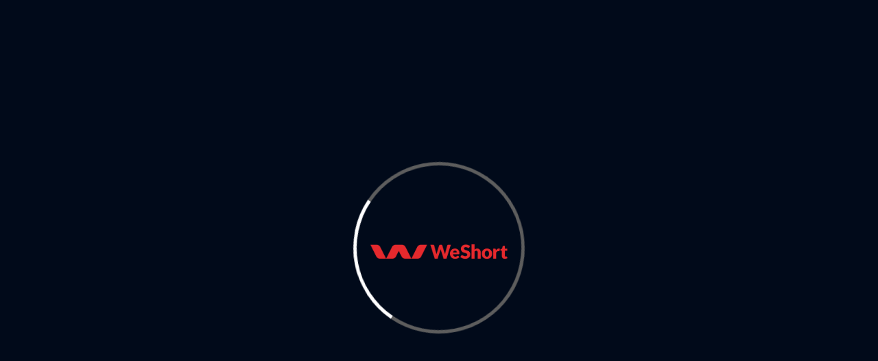

--- FILE ---
content_type: text/html; charset=UTF-8
request_url: https://weshort.com/collection?s=5405&l=en
body_size: 4264
content:
<!DOCTYPE html>
<html lang="en">
<head>
	<script type="9190d645aa6300c214de19dd-text/javascript">let CHANNEL_HEADER='';</script>
			<script type="9190d645aa6300c214de19dd-text/javascript">CHANNEL_HEADER="HyUUtDgPH07LIUBTtSfJcR8ea174f472959c99478a2438ffcee0ec"; </script>
		<meta data-page="/collection?s=5405&l=en">
		<meta charset="utf-8">
		<meta http-equiv="X-UA-Compatible" content="IE=edge">
		<meta name="viewport" content="width=device-width, initial-scale=1, maximum-scale=1.0, user-scalable=no', shrink-to-fit=no">
								<title> - WeShort - Streaming Short Films</title>

			<meta name="description" content="" />
			<meta property="og:title" content=" - WeShort - Streaming Short Films" />
			<meta property="og:url" content="https://weshort.com/collection?s=" />
			<meta property="og:description" content="" />
			<meta property="og:image" content="" />
			<meta property="og:type" content="website" />
			<meta property="og:image:url" content="" />
			<link rel="canonical" href="https://weshort.com/collection?s=" />



			<!-- Twitter Card data -->
			<meta name="twitter:card" content="summary" />
			<meta name="twitter:title" content="WeShort - Streaming Short Films - " />
			<meta name="twitter:description" content="" />
			<meta name="twitter:image" content="" />
			<!-- Open Graph data -->
			<script type="application/ld+json">
				{
					"@context": "http://schema.org",
					"@type": "WebPage",
					"name": " - WeShort - Streaming Short Films",
					"description": ""
				}
			</script>

					<meta name="msapplication-TileColor" content="#ffffff">
		<meta name="theme-color" content="#ffffff">
		<meta http-equiv="Content-Type" content="text/html; charset=utf-8" />
		<link rel="shortcut icon" type="image/png" href="https://storage.teyuto.tv/live/s8NTykzShUEQlLhlDlTfqcXR3lN3Us1699024993.png">
		<link rel="apple-touch-icon" sizes="57x57" href="https://storage.teyuto.tv/live/s8NTykzShUEQlLhlDlTfqcXR3lN3Us1699024993.png">
		<link rel="apple-touch-icon" sizes="60x60" href="https://storage.teyuto.tv/live/s8NTykzShUEQlLhlDlTfqcXR3lN3Us1699024993.png">
		<link rel="apple-touch-icon" sizes="72x72" href="https://storage.teyuto.tv/live/s8NTykzShUEQlLhlDlTfqcXR3lN3Us1699024993.png">
		<link rel="apple-touch-icon" sizes="76x76" href="https://storage.teyuto.tv/live/s8NTykzShUEQlLhlDlTfqcXR3lN3Us1699024993.png">
		<link rel="apple-touch-icon" sizes="114x114" href="https://storage.teyuto.tv/live/s8NTykzShUEQlLhlDlTfqcXR3lN3Us1699024993.png">
		<link rel="apple-touch-icon" sizes="120x120" href="https://storage.teyuto.tv/live/s8NTykzShUEQlLhlDlTfqcXR3lN3Us1699024993.png">
		<link rel="apple-touch-icon" sizes="144x144" href="https://storage.teyuto.tv/live/s8NTykzShUEQlLhlDlTfqcXR3lN3Us1699024993.png">
		<link rel="apple-touch-icon" sizes="152x152" href="https://storage.teyuto.tv/live/s8NTykzShUEQlLhlDlTfqcXR3lN3Us1699024993.png">
		<link rel="apple-touch-icon" sizes="180x180" href="https://storage.teyuto.tv/live/s8NTykzShUEQlLhlDlTfqcXR3lN3Us1699024993.png">
		<link rel="icon" type="image/png" sizes="192x192" href="https://storage.teyuto.tv/live/s8NTykzShUEQlLhlDlTfqcXR3lN3Us1699024993.png">
		<link rel="icon" type="image/png" sizes="32x32" href="https://storage.teyuto.tv/live/s8NTykzShUEQlLhlDlTfqcXR3lN3Us1699024993.png">
		<link rel="icon" type="image/png" sizes="96x96" href="https://storage.teyuto.tv/live/s8NTykzShUEQlLhlDlTfqcXR3lN3Us1699024993.png">
		<link rel="icon" type="image/png" sizes="16x16" href="https://storage.teyuto.tv/live/s8NTykzShUEQlLhlDlTfqcXR3lN3Us1699024993.png">

					<noscript>
				<META HTTP-EQUIV="Refresh" CONTENT="0;URL=/nojs">
			</noscript>
				
		<!-- <script src="/js/ai-survey.js"></script> -->
		<script type="9190d645aa6300c214de19dd-text/javascript">
let gtmConfigured=false;
let fbpConfigured=false;

</script>		
		<!-- Google Tag Manager -->
		<script type="9190d645aa6300c214de19dd-text/javascript">
		gtmConfigured=true;
		(function(w,d,s,l,i){w[l]=w[l]||[];w[l].push({'gtm.start':
		new Date().getTime(),event:'gtm.js'});var f=d.getElementsByTagName(s)[0],
		j=d.createElement(s),dl=l!='dataLayer'?'&l='+l:'';j.async=true;j.src=
		'https://www.googletagmanager.com/gtm.js?id='+i+dl;f.parentNode.insertBefore(j,f);
		})(window,document,'script','dataLayer','GTM-595C5PB');

		window.dataLayer = window.dataLayer || [];

		dataLayer.push({'event': "pageView"});
		</script>
		<!-- End Google Tag Manager -->
	
			<script type="9190d645aa6300c214de19dd-text/javascript">
			fbpConfigured=true;
			//facebook pixel
			! function(f, b, e, v, n, t, s) {
				if (f.fbq) return;
				n = f.fbq = function() {
					n.callMethod ?
						n.callMethod.apply(n, arguments) : n.queue.push(arguments)
				};
				if (!f._fbq) f._fbq = n;
				n.push = n;
				n.loaded = !0;
				n.version = '2.0';
				n.queue = [];
				t = b.createElement(e);
				t.async = !0;
				t.src = v;
				s = b.getElementsByTagName(e)[0];
				s.parentNode.insertBefore(t, s)
			}(window, document, 'script',
				'https://connect.facebook.net/en_US/fbevents.js');
			fbq('init', '1457528964734900');
			fbq('track', 'PageView');

			document.head.insertAdjacentHTML("beforeend", '<noscript><img height="1" width="1" style="display:none"   src="https://www.facebook.com/tr?id=&ev=PageView&noscript=1"/></noscript>');
		</script>
	

	


	

	
			
<style>
@import url('https://fonts.googleapis.com/css2?family=Lato:wght@400;900&display=swap');
</style><meta name="viewport" content="viewport-fit=cover,width=device-width,height=device-height,initial-scale=1,maximum-scale=1,user-scalable=no"><script src="https://cdn.jsdelivr.net/gh/Teyuto/teyuto-player-analytics-sdk@production/src/TeyutoPlayerAnalytics.min.js" type="9190d645aa6300c214de19dd-text/javascript"></script><link href="https://cdn.jsdelivr.net/npm/remixicon@4.5.0/fonts/remixicon.min.css" rel="stylesheet"><link rel="stylesheet" href="https://cdn.jsdelivr.net/npm/toastify-js/src/toastify.min.css"><script src="https://cdn.jsdelivr.net/npm/toastify-js" type="9190d645aa6300c214de19dd-text/javascript"></script><link rel="stylesheet" href="https://teyuto.tv/webapp/dist/css/index.bundle.min.css"><body><div id="teyutoWebApp"></div><script type="9190d645aa6300c214de19dd-text/javascript">document.addEventListener("DOMContentLoaded", (event) => {
    // debug
    TEYUTO_DEBUG = false;
    TeyutoWebApp(CHANNEL_HEADER, '#teyutoWebApp');
  });</script><script src="https://teyuto.tv/webapp/dist/js/index.bundle.min.js" type="9190d645aa6300c214de19dd-text/javascript"></script><script src="/cdn-cgi/scripts/7d0fa10a/cloudflare-static/rocket-loader.min.js" data-cf-settings="9190d645aa6300c214de19dd-|49" defer></script><script defer src="https://static.cloudflareinsights.com/beacon.min.js/vcd15cbe7772f49c399c6a5babf22c1241717689176015" integrity="sha512-ZpsOmlRQV6y907TI0dKBHq9Md29nnaEIPlkf84rnaERnq6zvWvPUqr2ft8M1aS28oN72PdrCzSjY4U6VaAw1EQ==" data-cf-beacon='{"version":"2024.11.0","token":"7d7ffa71232a48c28b634b460f1dc821","r":1,"server_timing":{"name":{"cfCacheStatus":true,"cfEdge":true,"cfExtPri":true,"cfL4":true,"cfOrigin":true,"cfSpeedBrain":true},"location_startswith":null}}' crossorigin="anonymous"></script>
</body><style>
.inner_head{
  background: linear-gradient(
180deg, rgba(0,26,65,1) 70%, transparent 100%) !important;
  height:70px !important;
}
.header-mobile-native{
  padding-top: 10px;
  padding-left: 2% !important;
  padding-right: 2% !important;
  margin-left: 0px !important;
  width: 100% !important;
}
.header-mobile-native:before{
  background: linear-gradient(
180deg, rgba(0,26,65,1) 70%, transparent 100%) !important;
  height:70px !important;
}
#media_serie_header{
  margin-top:0px;
}

.description_image_text .h1SectionsHomepage {
    color: #FFFFFF !important;
    background: url(https://ucarecdn.com/7f856ba3-1337-4936-8f51-aa608fb689a4/wsline.png) no-repeat 0px;
    background-position: top;
    background-size: contain;
    padding-top: 40px;
}

#container_paypreview, .pageMob-checkout{
  background:  url('https://imgs2.teyuto.tv/upload/o_webp/https://storage.teyuto.tv/live/XnyNwDuBfmQRl4SzdN5FQIgucBEoMj1766051356.png');
  background-size:cover;
  background-repeat:no-repeat;
}
#container_paypreview .titlePaymentPreview{
  /*margin-top:250px;*/
}

.premiumContentsTitleBoxLabel, .brandsList .h1SectionsHomepage{
    color: #FFFFFF !important;
    background: url('https://ucarecdn.com/bf197c54-3556-4224-8d9e-83df91213013/iconweshort.png') no-repeat;
    background-size: 50px;
    background-position: center;
    padding-top: 75px;
}

.description_image_right  .img_description{
  margin-left: -10vw;
  width: 110%;
}

.description_image_left  .img_description{
  width: 110%;
}

.panel-collapse .panel-body, .accordion-section .panel-default>.panel-heading {
    background-color: #00112c !important;
}

.panel-collapse .panel-body:hover, .accordion-section .panel-default:hover >.panel-heading, .panel-body{
    background-color:  #001a41 !important;
}

.panel-title a{
font-size:18px !important;
font-weight:600 !important;
}

.panel-heading .fa-chevron-down, .panel-heading .fa-chevron-up{
     margin-top: -15px !important;
}
.panel-heading .fa-chevron-down:before{
    content: "+" !important;
    font-weight: 200  !important;
    font-size: 28px  !important;
}

.panel-heading .fa-chevron-up:before{
    content: "–";
    font-weight: 200  !important;
    font-size: 28px  !important;
}

.header-login a{
   background: #ce292e !important;
   text-transform:uppercase !important;
    padding-left: 25px !important;
    padding-right: 25px !important;
}

.header-register{
  display:none !important;
}

/*pricing*/
.itemPricingContent {
    background-color: #000a19 !important;
}

.description-premium-pack {
    font-weight: 600;
}

.itemPricingContent .image-wrapper-responsive{
  display:none;
}
.title-section-premium-pack{
color:#ce292e;
}
/*landing general*/
.standardHomeGuest #positionSection1 .hero-area-content{
     /* margin-top: -200px; */
}
.standardHomeGuest #positionSection1 p{
     font-size:18px !important;
}
.standardHomeGuest #positionSection2{
margin: 0 auto;
/* margin-top: -300px;*/
z-index: 1;
position: relative;
max-width:700px; 
}
.standardHomeGuest .input-from-send-group {
background:white !important;
color:black !important;
}
.standardHomeGuest .input-from-send-group::placeholder {
color:black !important;

}
/*end landing general*/


/*home user*/
.navbar-nav li a{
    text-transform: uppercase !important;
}

@media screen and (min-width: 800px) {
    .navbar-nav{
       display: flex;
       flex-direction: row;
    }
}

.headerCategoryBox {
order: 2;
}
.headerFavorite{
order:1;
}
.headerSearchBox{
order:3;
}
/*end home user*/


/*footer*/
#logo_teyuto_footer{
height:20px !important;
}
#footer-web-page{
     background: url('https://ucarecdn.com/4c1cfe4a-3075-413e-864f-7cd4d15c005d/bgblurred.png') !important;
    background-size: 100% 100% !important;
    background-position: top !important;
    background-repeat: no-repeat !important;
    padding-top: 200px;
}
.link-footer-a{
text-transform: uppercase !important;
}
/*end footer*/

/*collection spotlight*/
.collection-spotlight{
    background: radial-gradient(circle closest-side, #001a42 0, transparent 100%) !important;
}
.list_premium_contents {
    background: radial-gradient(circle closest-side, #001a42 0, transparent 100%) !important;
}
/*end coll spotlight*/





/*catalog*/

body{
  background: #010a19 !important;
}


.slider-container li .tile, #mainLiveHome .thumb_content_preview .tile, #mainLiveHomeMobile .thumb_content_preview .tile, .list-downloaded .list-item__image img{
  border-bottom-left-radius:25px !important;
  border-top-right-radius:25px !important;
}

.slider-container li:nth-child(even) .tile, #mainLiveHome .thumb_content_preview:nth-child(even) .tile, #mainLiveHomeMobile .thumb_content_preview:nth-child(even) .tile{
   border-bottom-left-radius:0px !important;
  border-top-right-radius:0px !important;
  
  border-top-left-radius:25px !important;
  border-bottom-right-radius:25px !important;
}


.tile_lock{
  margin-right: 5px !important;
  margin-bottom: 5px !important;
}


.button-primary{
  background: white;
  color: black;
  padding-left:30px;
  padding-right:30px;
  text-transform: uppercase;
}

.button-primary:hover{
  background: white;
  color: black;
}

.button-secondary{
  background: transparent;
  color: white;
  padding-left:30px;
  padding-right:30px;
  border:2px solid white;
}

.button-secondary:hover{
  background: transparent;
  color: white;
  border:2px solid white;
}

.button-primary.btn-form-send-group{
    background: #CE292E !important;
    color:white !important;
}

.serie_title_main{
padding-left:70px;
  text-transform:uppercase;
  background:url('https://ucarecdn.com/bf197c54-3556-4224-8d9e-83df91213013/iconweshort.png');
  background-repeat:no-repeat;
  background-size:60px;
  background-position:left center;
  font-size: clamp(15px,2vw,18px);
}

/*slider*/
.slider-nav{
  transform: none !important;
  background-color:rgba(0,0,0,.3) !important;
  padding:0px !important;
}
/*slider*/




.cardPayment{
  background: #011a42 !important;
  color: white !important;
}
.paymentSecure{
  background:transparent;
  filter:invert();
}
.cardPayment h1, .cardPayment label{
  background: #011a42 !important;
  color: white !important;
}

.cardPayment .form-control{
  background:rgba(255,255,255,.2) !important;
  border:0px !important;
  color:white !important;
}

.button-round{
  background:transparent;
  border:1px solid white;
}

.cardPayment label, .cardPayment p, .cardPayment h1, .cardPayment h2, .cardPaymenth3, .cardPayment h4, .title_giftcard {
color:white !important;
}

@media only screen and (max-width: 796px){
   .navbar-collapse {
    background: #001a41 !important;
  }
}

.dropdown-menu{
background: #001a41 !important;
}

/*temporary fix logo title*/
.collectionLogoTitle{
  width: unset !important
}
.modal-content{
    background: rgb(10 29 57 / 80%) !important;
}

.checkbox.style-e .checkbox__checkmark {
    background-color: #959393 !important;
}

.checkbox.style-e input:checked ~ .checkbox__checkmark {
    background-color: #104be0 !important;
}

.checkbox.style-e .checkbox__checkmark:after{
    background-color: #3b4fc7 !important;
}

/* Fix per iOS safe areas */
@media (max-width: 900px) {
    .videoFullScreen {
        height: 100vh !important;
        background-color: black;
    }
    .videoFullScreen #teyutoPlayer {
        height: 93vh !important;
    }
}
</style>

<script type="9190d645aa6300c214de19dd-text/javascript">
// Funzione per impostare la stringa corretta sulla base della lingua
function setPremiumContentsTitle() {
    const url = window.location.href;

    // Verifica se l'URL contiene "paymentPreview"
    if (url.includes("paymentPreview") || url.includes("checkout") ) {
        // Ottieni il valore del cookie "teyuto_language"
        const language = readCookie('teyuto_lang');

        // Se il cookie ha un valore, imposta la stringa corrispondente
        if (language) {
            switch (language) {
                case 'it':
                    document.querySelector('.premiumContentsTitleBoxLabel').innerText = "Scegli l'offerta e accedi a tutti i contenuti!";
                    break;
                case 'en':
                    document.querySelector('.premiumContentsTitleBoxLabel').innerText = 'Choose your offer and access all the content!';
                    break;
                case 'es':
                    document.querySelector('.premiumContentsTitleBoxLabel').innerText = 'Elija su oferta y acceda a todo el contenido';
                    break;
                case 'fr':
                    document.querySelector('.premiumContentsTitleBoxLabel').innerText = 'Choisissez votre offre et accédez à tout le contenu !';
                    break;
                case 'pt':
                    document.querySelector('.premiumContentsTitleBoxLabel').innerText = 'Escolha sua oferta e acesse todo o conteúdo!';
                    break;
                default:
                    document.querySelector('.premiumContentsTitleBoxLabel').innerText = 'Choose your offer and access all the content!';
            }
        } else {
            // Se il cookie non esiste, utilizza l'inglese come default
            document.querySelector('.premiumContentsTitleBoxLabel').innerText = 'Choose your offer and access all the content!';
        }
    }
}

document.addEventListener('DOMContentLoaded', setPremiumContentsTitle);

</script>
<script type="9190d645aa6300c214de19dd-text/javascript">
$('#searchReminder').text('MyShorts');
$('.textResultsFor').text('MyShorts');
</script>


<style>
@media screen and (max-width: 600px) {
     #positionSection1  .headerBackgroundImage{
     }
}
</style></html>

--- FILE ---
content_type: text/html; charset=UTF-8
request_url: https://api.teyuto.tv/v1/user/?f=settings_company&cid=HyUUtDgPH07LIUBTtSfJcR8ea174f472959c99478a2438ffcee0ec
body_size: 1986
content:
{"status":"success","id_channel":833,"name":"WeShort - Streaming Short Films","background_color":"#12171e","logo":"https:\/\/imgs2.teyuto.tv\/upload\/o_webp\/https:\/\/storage.teyuto.tv\/logo-company\/d7228yNOiKZuzaZchkgT1615900462-lc.jpg","image":null,"image_web":"https:\/\/teyuto.com\/img\/appLoginBg.jpg","terms":null,"privacy_policy":null,"cookie_policy":null,"default_video_image":"","footer_text":"WeShort S.r.l. VAT N. IT08510540720 Headquarters in Via Matarrese 10 Bari Italy WeShort 2020 - 2025 Copyright \u00a9 All Rights Reserved","super":null,"font_color":"#fff","home_guest":false,"button_creator":false,"button_search":true,"video_qea":false,"show_footer_text":true,"registration_allowed":false,"show_live_views":false,"domain":"weshort.com","hide_search_video":true,"show_search_guest":true,"app_text_login":"","list_custom_page":[],"language_list":["italiano","english","espa\u00f1ol","fran\u00e7ais"],"skin":{"schema":"dark","primaryColor":"#FFFFFF","font":"Lato","backgroundColor":"#010A1A","fontHeading":"Lato"},"show_like_videos":false,"show_like_series":false,"custom_fields":[],"require_full_name":0,"email_marketing_enabled":1,"login_configuration":null,"ai_cold_start":[],"video_fullscreen":true,"background_image_login":null,"skip_login":true,"thumb_show_title":false,"iap_enabled":false,"download_enabled":true,"download_deadline":7,"enabled_languages":["en","it","es","fr","pt-BR"],"is_fullscreen_video":"true","show_related_video":true,"video_chat":false,"video_comment":false,"show_video_views":false,"show_video_views_thumb":false,"show_live_video":"false","language_json":[{"code":"en","name":"English","language":"English"},{"code":"fr","name":"Fran\u00e7ais","language":"French"},{"code":"it","name":"Italiano","language":"Italian"},{"code":"pt-BR","name":"Portugu\u00eas (Brasil)","language":"Portuguese (Brazilian)"},{"code":"es","name":"Espa\u00f1ol","language":"Spanish"}],"email_support":"support@weshort.com","docs_channel":{"terms":"https:\/\/weshort.com\/page?id_custom=page-B3P49lQyeOFO","privacy_policy":"https:\/\/www.iubenda.com\/privacy-policy\/28810780","cookie_policy":"https:\/\/teyuto.com\/legal-docs\/#cookies"},"request_rate_app":true,"background_playback":true,"auth0_enabled":true,"clerk_enabled":false,"shorts_enabled":false,"categories":[{"id":3658,"name":"Romantic","image":null,"video_id":null},{"id":3665,"name":"Action","image":null,"video_id":null},{"id":3662,"name":"Thriller","image":null,"video_id":null},{"id":3660,"name":"Experimental","image":null,"video_id":null},{"id":3661,"name":"Horror","image":null,"video_id":null},{"id":3664,"name":"Fantasy","image":null,"video_id":null},{"id":4105,"name":"Sci-Fi","image":null,"video_id":null},{"id":3659,"name":"Documentary","image":null,"video_id":null},{"id":439,"name":"Drama","image":null,"video_id":null},{"id":437,"name":"Comedy","image":null,"video_id":null},{"id":5290,"name":"Classics","image":null,"video_id":null},{"id":5325,"name":"War","image":null,"video_id":null}],"has_payments":true,"pages":{"top":[{"id":"link-qtr33BAS3PgZ","title":"Gift Card"},{"id":"link-vkBNVItNvUhe","title":"Subscribe Now"},{"id":"link-wmMpP30v5hPb","title":"FILMAMO"}],"bottom":[{"id":"page-vtgI8NhSWcLm","title":"Cookies policy"},{"id":"page-B7gtxo5FWVb0","title":"Submit Your Short Film"},{"id":"link-H5YbPEEdJDdS","title":"Redeem your Gift Card"},{"id":"page-SXQqpx82b2Bw","title":"Contacts"}]},"debranding":true,"socials":{"facebook":"https:\/\/www.facebook.com\/WeShort-154803536372254","linkedin":"https:\/\/www.linkedin.com\/company\/weshort-srl\/","instagram":"https:\/\/instagram.com\/weshort_?igshid=mlipftfzzunt","youtube":"https:\/\/www.youtube.com\/channel\/UCpw-CknUgMV4Mk122DXHtBA","tiktok":"https:\/\/www.tiktok.com\/@weshort_?_t=8j6ybwTXiVd&_r=1","site":"www.weshort.com"},"auth":{"background_web":"https:\/\/imgs2.teyuto.tv\/upload\/o_webp\/https:\/\/storage.teyuto.tv\/live\/D82lRNCVyhGvhvF7MssrYAyvJdDP9p1730116969.png","background_mobile":"https:\/\/imgs2.teyuto.tv\/upload\/o_webp\/https:\/\/storage.teyuto.tv\/live\/KSd8wBQ5i09MeXxEiGlhVF9itwHDoj1736246774.png"},"playstore_id":"com.teyuto.weshort","active_landing":"standard","cache":false,"key":null}

--- FILE ---
content_type: text/html; charset=UTF-8
request_url: https://api.teyuto.tv/v1/user/?f=user_data
body_size: 17729
content:
{"status":"error","type":"token_error","language":{"ACCESS_BLOCKED_IN_SELECTED_COUNTRIES":"Access will be blocked in the selected countries","ACCESS_NOW":"Access now","ACCESS_VIA_LINK":"Access via link","ACCOUNT":"Account","ACCOUNT_ACTIVATION":"Account activation","ACCOUNT_REMOVED":"Account removed","ACTIVATE_GIFTCARD":"Enable giftcard","ACTIVATION_CONFIRMATION":"Activation confirmation","ACTIVE":"Active","ACTIVE_PAYMENTS":"Active payments","ACTIVE_PLAN":"Active plan","ACTIVE_PURCHASES":"Activated purchases","ACTIVE_SUBSCRIPTIONS":"Active subscriptions","ACTORS":"Cast","ADD":"Add","ADDRESS":"Address","ADD_ANDROID_PRICING_ID":"Add Android ID to enable in app purchase","ADD_INFORMATIONS_INSIDE_VIDEO":"Add informations inside video","ADD_INFORMATIONS_REPORT":"Add details to report","ADD_IOS_PRICING_ID":"Add iOS ID to enable in app purchase ","ADD_LINK_EX":"Add a link (ex. ","ADD_LINK_INSIDE_VIDEO":"Add a link","ADD_MEMBERS":"Add Users","ADD_NEW_GROUP":"Add new group","ADD_NEW_PACKAGE":"Add new package","ADD_NEW_SERIES":"Add new collection","ADD_PACKET_TO_SERIES":"Add one or more collections to create a pack","ADD_PAYMENT_METHOD":"Add payment method","ADD_QUESTION":"Add question","ADD_SERIES":"Add Collections...","ADD_TOPIC":"Choose category","ADD_VIDEOS_TO_SERIES":"Add videos to collection","ADMINISTRATOR":"Administrator","ADMINISTRATORS_PR":"Administrators","ADMINISTRATOR_COMPANY":"Administrator","AFTER":"after","AFTER_MAKING_THE_PAYMENT_REFRESH":"After paying, please refresh this page","AGE_RESTRICTION":"Age restriction","AI":"AI","ALL":"All","ALL_ITS_OK":"All gone fine","ALL_SERIES":"All collections","ALL_USERS":"All users","ALPHABETICAL":"Alphabetical order","ALREADY_ACTIVE_ACCOUNT":"Account already active","ALREADY_INSERTED_ELEMENT":"Already inserted elements","ALREADY_REGISTERED":"Already registered user. Click on the LOG IN button to log in.","ALREADY_REGISTERED_CHANNEL":"Channel name already exist","ALREADY_SUBSCRIBED_IF_CHANGE_PAYMENT_UPDATE_INFO":"You already have a subscription for this content, if you need to update your payment method go to your payment section and update your details","ALREADY_SUB_QUESTION":"Questions already submitted","ALREADY_TRIED_TO_SUBSCRIBE":"You have already tried to take out this subscription","ALREADY_USED_SECONDS":"It is not possible to insert another element at this point in the video","ALWAYS_ASK":"Always ask","AN":"a","ANALYTICS":"Analytics","ANALYTICS_24_HOURS":"Statistics are updated every max 24 hours","ANALYTICS_DETAILS":"Analytics detail","ANALYTICS_DETAILS_U_V":"Analytics detail user - video","AND_THE":"and the","ANSWER":"Answer","ANSWER_IN_TIME":"Answer the questions that will appear on the video within the required time!","ANSWER_POINT":"Answer score","ANSWER_QUIZ":"Answer","ANSWER_TITLE":"Answer text","APPLY":"Apply","APP_DEVICES":"APPs Preview","APP_DEVICES_SECTION_DESCRIPTION":"Show preview of APPs to your users and allow them to access your cross-platform service.","APP_REQUIRE_TIME":"App development requires 30-45 working days","APRIL":"April","ARE_INVITED":"Have been invited","ARE_YOU_SURE":" Are you sure?","ARE_YOU_SURE_CHANGE_DEFAULT_CURRENCY":"Are you sure you want to change your preferred currency? Make sure you have already set the prices with the new settings, otherwise your users may experience payment problems.","ARE_YOU_SURE_DELETE_COUPON":"Are you sure you want to cancel this coupon","ARE_YOU_SURE_DELETE_GIFTCARD":"Are you sure you want to disable the giftcard","ARE_YOU_SURE_DO_YOU_WANT_TO":"Do you really want delete your account?","ARE_YOU_SURE_RESET_DOMAIN_CONFIGURATION":"Are you sure? This will reset you current domain configuration","ARE_YOU_SURE_YOU_WANT_DELETE_GROUP":"Are you sure you want to delete the group? The users will no longer be assigned to this group.","ARE_YOU_SURE_YOU_WANT_TO_CHANGE_PRIVIL":"Are you sure you want to change user privileges?","ARE_YOU_SURE_YOU_WANT_TO_DELETE_CONFIRM":"Are you sure you want to proceed with the cancellation?","ARE_YOU_SURE_YOU_WANT_TO_DELETE_THIS_LEAD":"Are you sure you want to delete this contact?","ARE_YOU_SURE_YOU_WANT_TO_DELETE_THIS_USER":"Are you sure you want to unsubscribe this user?","ARE_YOU_SURE_YOU_WANT_TO_DELETE_VIDEO":"Are you sure you want to delete this video?","ASSESSMENT":"Assessment","AT":"at","ATTACHMENTS":"Attachments","ATTENTION_SERIES_INCLUDED_IN_OTHER_PACKAGES":"Warning: each selected collection may belong to other free or paid packages, it is sufficient for the user to have access to one of these to watch the collection.","AT_PAYMENTS":"at","AUGUST":"August","AUTOMATIC_PLAYBACK":"Automatic Playback","AUTOPLAY_DESCRIPTION":"To watch the shorts in the playlist, enable Autoplay","AUTO_PLAY":"Autoplay","AVAILABLE_ON_SUBSCRIPTION":"On subscription","AVAILABLE_SOON":"Available soon","AVERAGE_SESSION":"Average Session","BACK":"Back","BACKGROUND_COLOUR":"Background color","BACKGROUND_IMAGE":"Background image","BEST":"Best","BILLING":"Billing","BILLING_DETAILS":"Billing details","BLACK_TEXT_COLOUR":"Text color black","BLOCK":"Block","BROWSE_ALL":"Browse all","BROWSE_SAVED":"Favorites","BUTTON_TEXT":"Button text","BUY":"Buy","BY_DISABLING_DATA_LOST":"*Disabling your account will result in the loss of all data associated with it","BY_REGISTERING_AGREE":"I have read and I accept the ","CALL_TO_ACTION":"Call executed by button","CANCEL":"Cancel","CANCELATION_SCHEDULED_AT_BILLING_CYCLE_END":"Cancellation scheduled at the end of the billing cycle","CANCELED":"Canceled","CANCELLED":"Cancellati","CANCEL_SCHEDULED_UPDATE":"Cancel scheduled update","CANCEL_SUBSCRIPTION":"Cancel subscription","CANCEL_SUBSCRIPTION_BEFORE_DELETE_ACCOUNT":"Make sure you no longer have an active subscription before deleting your account","CANCEL_WHEN_YOU_WANT":"Cancel when you want","CANCEL_YOUR_SUBSCRIPTION_BEFORE_PROCEEDING":"Cancel your subscription before proceeding","CARD_DECLINED_OR_EXPIRED":"\"Su tarjeta ha sido rechazada, use otra tarjeta para finalizar el proceso\".","CARD_HOLDER":"Card holder","CARD_NUMBER":"Card number","CATALOG":"Catalog","CATALOG_PAGE_DESC":"The catalog page that is shown to users once they are logged in.","CATEGORIES":"Categories","CATEGORY":"Category","CATEGORY_BREGISTER":"Category","CATEGORY_TITLE_ALERT":"Category title overwrites section title","CERTIFICATE":"Certificate","CERTIFICATES":"Certificates","CHANGE":"Change","CHANGE_APPSUMO_PLAN":"Change your AppSumo plan","CHANGE_DATE_TO_UPDATE_ANALYTICS":"Change date to update statistics","CHANGE_PASSWORD":"Change password","CHANGE_PLAN":"Change plan","CHANGE_SUCCESSFUL":"Change successful","CHANGE_TIME_FOR_QUESTION":"You have not already entered one question in this time, choose another one.","CHANNEL_NAME":"Channel name","CHARS":"characters","CHECK_EMAIL":"Check your email to set a new password","CHECK_EMAIL_AND_SPAM":"Checking inbox and spam","CHECK_FAQ_FIND_MORE":"Check FAQs to find out more","CHECK_TERMS_AND_CONDITIONS":"Check terms and conditions","CHECK_YOUR_DATA":" Check that the data are correct","CHOOSE_CSV_FILE":"Choose .csv file","CHOOSE_CURRENCY_WANT_SET":"Choose the currencies you want to set","CHOOSE_EVENTS":"Choose events","CHOOSE_ONE_OR_UPLOAD":"Choose one preview or upload it","CHOOSE_THE_OFFER_AND_ACCESS":"Choose the offer and access contents","CHOOSE_WHICH_LIST_DOWNLOAD":"Choose which contact list you want to download","CITY":"City","CLAIM":"Live your passions! Learning new creative skills today!","CLICK_HERE":"Click here!","CLICK_HERE_CARDJS":"Click here","CLOSE":"Close","CODE":"Code","COLLECTION":"Collection","COLLECTIONS":"Collections","COLLECTION_SPOTLIGHT":"Collection spotlight","COLLECT_YOUR_GIFT":"Collect your gift","COLUMNS":"Columns","COMMENTS":"Comments","COMPANY":"Company","COMPANY_ANALYTICS":"Analytics","COMPANY_PROFILE_DELETED_SUCCESSFUL":"Cancellation request successfully sent!","COMPANY_WEBSITE":"Company website","COMPARED_TO_YESTERDAY":"compared to yesterday","COMPATIBLE_ALL_APP_OTT":"Compatible with all OTT apps","COMPLETE_ACTIVATION":"Complete activation","COMPLETE_ALL_FIELDS":"Make sure you have completed all fields","COMPLETE_CONTROLS_TOACCESS_VIDEO":"If you have passed all access controls to this video, wait a few minutes to be enabled","COMPLETE_REGISTRATION":"Complete registration process","CONFIGURE":"Configure","CONFIGURE_PAYMENTS":"Set up your Stripe account in the PAYMENTS section before setting your content prices","CONFIRMATION_PASSWORD_WRONG":"Confirmation password wrong!","CONFIRMED":"Confimed","CONFIRM_EMAIL":"Please confirm your email","CONFIRM_NEW_PASSWORD":"Confirm new password","CONFIRM_PASSWORD":"Confirm password","CONFIRM_THIS_ACTION":"Confirm this action?","CONFIRM_YOUR_EMAIL_NOW":"Confirm your email now","CONNECT":"Connect","CONNECTED":"Connected","CONNECTED_FROM":"Connected from","CONNECTION_ERROR":"Connection error","CONNECTION_SUCCESSFUL":"Connection successful","CONNECT_PAYMENT_SYSTEM":"Connect payment system","CONSENT_PROCESSING_MY_DATA":"I consent to the processing of my personal data for promotion and direct\/indirect marketing purposes","CONSENT_TO_THE_TRATMENT":"I consent to the processing of my personal data for profiling purposes","CONTACTS":"Contacts","CONTACTS_IMPORTED_OK":"Contacts imported correctly: ","CONTACT_ADDED":"Contact added!","CONTACT_REMOVED":"Contact removed!","CONTACT_SUPPORT":"Contact support","CONTACT_US":"Contact us","CONTACT_US_FOR_SUPPORT":"Contact us for support","CONTENT_AVAILABLE_SUBSCRIPTION":"The content is available by subscription.","CONTINUE":"Continue","CONTRACT":"Contract","CONVERTED":"Converted","COPY_OF_THE_MESSAGE":"Copy of the message","CORPORATE_BRANDS_BR":"Corporate & Brands","COST_ESTIMATION":"Cost estimation this month","COUNTRY":"Country","COUPON_ALREADY_IN_USE":"Coupon code already in use","COUPON_CREATED_SUCCESS":"Coupon successfully created","COUPON_SUCCESSFULLY_APPLIED":"Coupon successfully applied","COURSES_PLAN":"Courses","COVER_IMAGE":"Cover image","CREATE":"Create","CREATE_A_NEW_PAGE_VERSION":"Create a new page version","CREATE_A_SERIES":"Create a collection","CREATE_COLLABORATIVE_SERIES_OF_VIDEO":"Create collaborative collections of live and on demand videos","CREATE_COUPON":"Create Coupon","CREATE_FIRST_SALES_PACKAGE":"Create your first sales package","CREATE_GROUP":"Create group","CREATE_NEW_PLAYLIST":"Create new playlist","CREATE_PACK_AS_SERIES_COLLECTION":"Create a package to manage a group of collections","CREATE_YOUR_VOD_CHANNEL":"Create your video on demand channel","CREATORS":"Administrators","CURRENCY":"Select currencies","CURRENT_FILE":"Current file:","CUSTOMIZATION_PR":"Customizations","CUSTOMIZE":"Customize","CUSTOMIZE_CONTAINER_SECTION":"Customize your homepage","CUSTOM_CODE":"Custom code","CUSTOM_CONTENT":"Custom content","CUSTOM_DESCRIPTION":"Create a fully customised section with HTML","CUSTOM_DOMAIN":"Custom domain","CUSTOM_FIELDS":"Custom fields","CUSTOM_MESSAGE":"Custom message","CVC_NOT_VALID_OR_INCORRECT":"The CVC entered is invalid or incorrect, please check the entered data.","DAILY_SESSIONS":"Daily sessions","DATA_SAVER":"Data saver","DATE":"Date","DATE_DECREASING":"Date: Decreasing","DATE_END":"Date end","DATE_INCREASING":"Data: Increasing","DATE_START":"Date start","DAY":"Day","DAYS":"days","DAYS_AGO":"days ago","DAYS_FREE_TRIAL_STOP_WHEN_YOU_WANT":"Days free trial, canceling when you want","DAYS_OF_FREE_TRIAL":"days of free trial","DEACTIVATE_ACCOUNT":"Disable your account","DECEMBER":"December","DEFAULT_USE_SETTINGS":"Default (use general settings)","DELETE":"Delete","DELETED_OK":"deleted successfully","DELETE_SUBSCRIPTION":"Delete subscription","DELETE_YOUR_ACCOUNT":"Delete your account","DELETING":"Deleting","DELIVERED_INCLUDED":"Delivery minutes","DELIVERED_OVERVIEW":"Delivery minutes overview","DELIVER_PREMIUM_CONTENTS_NOW":"Start now to deliver your video","DESCRIPTION":"Description","DESCRIPTION_AND_IMAGE":"Image with description","DESCRIPTION_AND_VIDEO":"Video with description","DESCRIPTION_EXPLANATION":"The description is used on all content previews and in OTT apps, and in the absence of the full descriptions on the web.","DESCRIPTION_FAQ_QUESTION":"Use question and answer boxes to create information formats","DESCRIPTION_LANDING":"It is needed to the SEO of your page, it helps search engines (ex. Google) to index it.","DESCRIPTION_VIDEO_SECTION":"Show video with custom description","DESELECT":"Deselect","DETAILS":"Details","DIRECTORS":"Director","DIRECT_FROM_CHANNEL":"Direct from channel","DISABLE":"Disable","DISCOUNT":"Discount","DISCOUNTED":"discounted","DISCOUNTED_RENEWAL":"Enter the number of renewals that will be discounted","DISCOUNT_CODE":"Coupon code","DISCOUNT_DURATION":"Discount duration","DISCOUNT_TYPE":"Discount type","DISCOVER_MORE_FEATURES":"Discover","DISCOVER_PLANS":"Discover plans","DISCOVER_USER_ROLES":"Discover user roles","DISPLAY_NAME":"Display name","DISTRIBUTORS_BR":"Distributors","DOWNLOAD":"Download","DOWNLOADS":"Downloads","DOWNLOAD_COMPLETED":"Download completed","DOWNLOAD_IN_PROGRESS":"Download in progress","DOWNLOAD_QUALITY":"Download quality","DOWNLOAD_STARTED":"Download started","DO_NOT_SELL":"Don't sell","DO_NOT_SELL_DESC":"Free access to content","DO_NOT_SHOW_ADS":"Do not show advertising on content to paying users","DO_YOU_MISSED":"Do you missed?","DO_YOU_NEED_MORE":"Do you need more?","DO_YOU_REALLY_WANTO_TO_DELETE_SUBSCRIPTION_TO_CHANNEL":"Are you sure you want to unsubscribe from the channel?","DO_YOU_REALLY_WANT_DELETE_QUESTION":"Do you really want to delete this question?","DO_YOU_REALLY_WANT_TO_DELETE":"You really want to delete the code","DO_YOU_USING_PA":"Are you using an elettronic software to manage invoices? Insert here your destination code","DRAG_AND_DROP_VIDEO_HERE_TO_UPLOAD":"Drag and drop your video here to upload","DUPLICATE":"Duplicate","EDIT":"Edit","EDIT_ACCOUNT":"Edit account","EDIT_PAYMENT_METHOD":"Edit payment method","EDIT_QUESTION":"Edit question","EDIT_USER_ROLES":"Edit user roles","EMAIL":"Email","EMAIL_NOTIFICATIONS":"Email notifications","EMAIL_OBJECT":"Email subject","EMAIL_REQUIRED":"Email is required","EMAIL_SENT_CHECK_YOUR_INBOX":"Email sent, check your inbox","EMAIL_SENT_TO_GET_VERIFIED":"Email sent, please check you inbox and your spam!","EMAIL_SEPARATED_WITH_COMMAS":"Email separated with commas","EMAIL_TOO_MUCH_ATTEMPTS":"You have made too many attempts or something where wrong. Contact us to get assistance.","EMAIL_TO_REPLY":"sets up a reference email for user replies and support","EMPTY_FIELDS":"Empty fields","ENABLED":"Enabled","ENABLE_LIVE_CHAT":"Enable chat during live video","ENABLE_POWERED_BY_TEYUTO":"Remove 'powered by Teyuto' from footer","ENABLE_RELATED_VIDEO":"Enable related videos","ENABLE_VIDEO_COMMENT":"Enable comments on on-demand videos","ENTER_ALL_VALUES":"Insert all the values","ENTER_CODE":"Enter the following code","ENTER_EMAIL":"Enter your email","ENTER_FOLLOWING_CODE":"Enter the following code","ENTER_SERIES_TITLE":"Enter a collection title","ENTER_THE_GENERATED_CODE_HERE":"Enter the generated code here","ENTER_USER_NAME":"Enter a user's name or e-mail","ENTER_VIDEO_TITLE":"Enter a video title","EPISODE":"Episode","EPISODES":"Episodes","ERROR":"Error","ERROR_ACTIVATION":"Account activation error","ERROR_CONTACT_US_TO_GET_HELP":"An error has occurred, contact us for support","ERROR_EMAILS":"Invalid emails","ERROR_FILE_TYPE":"Error file type","ERROR_OCCURRED":"An error occurred","ERROR_PAYMENT_PLEASE_RELOAD":"Error processing payment, please reload the page and try again","ERROR_SIX_CHARS":"Insert 6 character!","ERROR_TYPE_OR_FILE_TOO_BIG":"Error: wrong format or file too large (maximum 20MB)","ERROR_WHILE_PULLING_DATA":"We encountered an error updating the tax rates, please try again later","ERROR_WHILE_SENTING_REQUEST":"Error sending your request, please check the domain you entered","EU_PRIVACY_REGULATION":"above, provided pursuant to the EU Privacy Regulation by the controllers of  processing of personal data:","EVERY_NEW_QEA":"Notify every new question or answer","EXPAND":"Expand","EXPERTS_TRAINERS_BR":"Esperts & Trainers","EXPIRED":"Expired","EXPIRING_DATE":"Expiring date","EXPLICIT_CONTENT":"Explicit contents","EXPLORE":"Explore","EXPLORE_CONTENT_ACCESS_OPTIONS_ON":"Explore content access options on","EXPORT_ANALYTICS_ON_CSV":"Exporting analytics to csv file in progress...","EXPORT_CONTACTS_ON_CSV":"Exporting contacts to csv file in progress...","EXTERNAL_LINK":"External link","FAQ":"FAQ","FAVORITES_CONTENTS":"Favorite Contents","FEATURED":"Featured","FEBRUARY":"February","FEEEEEE":"Fee","FIND_COUPON_BY_SERIES":"Search for coupons by collection\/package","FIND_GIFTCARD_BY_SERIES":"Search enabled giftcards by collection\/package","FIND_MEMBERS_ALREADY_REGISTERED":"Find users already registered","FIND_OUT_MORE_SOLUTIONS":"Discover other solutions!","FIRST_PAYMENT":"First payment","FISCAL_CODE":"Tax code","FIXED":"Fixed price","FIXED_DESC":"Request for a one-time purchase","FIXED_PAYMENT":"Fixed payment","FIXED_PURCHASES":"Fixed purchases","FOOTER_INFO":"Footer information","FOREVER":"Forever","FOR_EACH_PRICE_INSERT_PREFERRED_CURRENCY":"For each price inserted in a currency other than the preferred currency, the corresponding price in the preferred currency must be set","FREE":"Free","FREE_2":"Free","FREE_SIGNUP_NO_INVITATION":"Signup disabled (invitation required)","FROM":"From","FROM_MOBILE_OR_PC":"from your mobile phone or computer","FROM_THE_WEB":"FROM THE WEB","FULLNAME":"Fullname","FULL_DESCRIPTION":"Full description","FULL_DESCRIPTION_EXPLANATION":"The full description is displayed only in the web version.","FULL_LIST":"List","FULL_NAME":"Full name","FUNDS_NOT_AVAILABLE":"Funds not available","GENERAL_SETTINGS":"General settings","GENERATE_COUPON":"Generate Coupon","GET_ACCESS":"Get access","GET_ACCESS_FOR":"Get access for","GIFTCARD_ENABLED_SUCCESSFULLY":"Giftcard enabled successfully","GIFTCARD_NEED_TO_BE_USED_IN_THE_YEAR":"The giftcard must be redeemed within 1 year from the date of creation","GIFTCARD_SUCCESSFULLY_APPLIED":"Giftcard successfully applied","GIVE_MY_CONSENT":"I give my consent","GOGO":"Go","GOOD":"Good","GOT_NEXT_VIDEO":"Next video","GO_BACK_HOME":"Go back home","GO_LIVE":"Live streaming","GO_LIVE_PROD":"Go live","GO_TO":"Go to","GO_TO_DEVICE_COMPUTER":"Go to","GO_TO_LIVE":"Go to live video","GO_TO_MYTV_URL":"1. Go to","GO_TO_URL_FROM_DEVICE":" Go to","GRANT_CONTENT_ACCESS":"Grant access to content","GRANT_UPDATE_MESSAGE":"when access is gained, this page automatically updates","GROUP":"Group","GROUPS":"Groups","GROUP_NAME":"Group name","GUESTS":"Guests","HAS_CORRECTLY_SUBSCRIBED_TO":"has correctly subscribed to","HEADER_BACKGROUND_IMAGE_DESC":"We recommend using a 16\/9 aspect ratio image at least Full HD","HEADER_SECTION":"Intro","HEADER_SECTION_DESCRIPTION":"Add section with a claim, customize text, create buttons and add background image","HEADER_SLIDESHOW":"Header slideshow","HEADER_SLIDESHOW_DESCRIPTION_PACK":"Highlight your packages with privacy ALL, select a category and the last 5 will be shown in the slideshow.","HEADER_SLIDESHOW_DESCRIPTION_SERIE":"Highlight your collections with privacy ALL, select a category and the last 5 will be shown in the slideshow.","HEADER_SLIDESHOW_PACK":"Header slideshow packages","HEADER_SLIDESHOW_SERIES":"Slider of collections","HELLO":"Hello","HERE_YOUR_GIFT":"Here is your gift","HIDDEN":"Hidden","HIDE":"Hide","HIDE_CONTENT_TITLES":"Hide content titles in previews","HIDE_IF_USER_BOUGHT":"Hide this section if it has already been purchased by the user","HIDE_VIDEO_ON_DATE":"Hide video on this date","HIDE_VIDEO_ON_SEARCH":"Hide videos in search","HIDE_WELCOME":"Hide tips","HOME":"Home","HOMEPAGE_CLEARED":"Homepage cleared","HOMEPAGE_GUEST":"The \"guests\" page is shown to users who are not logged into your channel, if you disable this page the user will be shown the log in page directly.","HOMEPAGE_LOGGED_USERS":"The \"users\" page is shown to users who have logged into your channel.","HORIZONTAL":"Horizontal","HOURS":"Hours","HOURS_AGO":"hours ago","HOW_DID_YOU_HEAR_ABOUT_US_BR":"How did you hear about us?","HSD_ALIGN":"Section align","HSD_LEFT":"Left","HSD_RIGHT":"Right","IF_CANT_CLICK_COPY_AND_PASTE":"If you cannot click, copy and paste this link","IF_EMPTY_FIELD_DEFAULT":"If this field is empty, default text used","IF_NOT_COMPILE_THIS_YOULL_RECEIVE_THE_GIFT":"If you do not fill this out, you will receive the gift on your email address","IF_NOT_REDIRECTED_CLICK":"If you were not redirected to the collection page, click here","IF_PRICE_IS_ZERO_YOU_CANT_SET_FREE_SUBSCRIBERS":"If you set the subscription to your channel as free, all the collections that you have set as \u2019Free for subscribers\u2019 will no longer be free and they cannot be set as such.","IF_YOUR_CHANNELS_IS_UNDER_REVIEW_FROM":" If your account is pending approval for more than 48h,","IMAGE":"Image","IMAGES":"Images","IMG_REMOVE":"Remove avatar","IMPORTED_TAX_RATE":"Imported tax rates","IMPORT_USER_FROM_CSV":"Import users from .csv file","INCLUDED_F":"included","INCLUDED_SERIES":"Included collections","INCOME":"Income","INFO":"Info","INFORMATIONS":"Informations","INFORMATIONS_UPDATED":"Info updated","INFO_PRICING_EDITED":"Informations edited!","INSERT_CORRECT_CARD_AND_RETRY":"Please insert a correct card and retry","INSERT_CUSTOM_DOMAIN":"Enter the domain name","INSERT_EMAIL":"E-mail required","INSERT_MANUALLY":"Insert manually","INSERT_NEW_OR_EDIT":"Insert new or edit existing","INSTANT_POLL":"Instant Poll","INSTANT_POLL_SEND_RESULTS":"Send the results to everyone","INTEGRATIONS":"Integrations","INTEGRATIONS_PR":"Integrations","INTERACTIONS":"Interactions","INVALID_CODE":"Invalid code","INVALID_COUPON":"Invalid coupon","INVALID_EMAIL":"Invalid Email","INVALID_IBAN":"You have entered an invalid IBAN","INVALID_PRICE":"Invalid price","INVITATION_ACCEPTED":"Invitation accepted","INVITATION_MESSAGE_OPTIONAL":"Invitation message (optional)","INVITATION_PENDING":"Invitation pending","INVITE":"Invite","INVITED_USERS":"invited","INVITE_MEMBERS":"Invite users","INVITE_TEAM_TO_COLLABORATE":"Invite your team to collaborate","INVITE_USERS_ALREADY_REGISTERED":"Invite users already registered","INVOICE":"Invoice","INVOICES":"Invoices","IN_CANCELLATION":"In cancellation","IN_DELIVERY_MIN_TERMS":"In terms of approximate delivery minutes","IT_IS_SHOWN_TO_THE_END_USER":"It is shown to the end user","IT_IS_USED_FOR_API_WEBHOOKS_AND_INTEGRATIONS":"It is used for API, webhooks and integrations","I_AGREE_TO_PROCESSING_MARKETING":"I agree to the processing of my data for marketing purposes","I_HAVE_ALREADY_VERIFIED_EMAIL":"I have already verified my email","I_HAVE_READ":"I have read the","I_WANT_RECEVE_MARKETING":"and I want receive news, discount and promotions","I_WANT_RECEVE_NEWS_ABOUT_TEYUTO":"I want receive promotional news about Teyuto","JANUARY":"January","JOIN_NOW":"Join now","JULY":"July","JUNE":"June","KEEP_WATCHING":"Keep watching","KEY":"Key","LABEL":"Label","LANDING_PAGE":"Landing page","LANDING_PAGE_DESC":"Landing page for users who have not logged in","LANDING_VIEWS":"Landing views","LANGUAGE":"Language","LANGUAGES":"Languages","LAST_CONNECTION":"Last connection","LATEST_VIDEO":"Latest video","LEARN_MORE":"Learn more","LEARN_MORE_ABOUT_PLANS":"Learn more about plans","LEGAL_INFORMATION":"Legal information","LIKES":"Likes","LIKES_SERIES_VISUALIZATION":"Show Likes icon in collections preview","LIKES_VIDEOS_VISUALIZATION":"Show Likes icon in video preview","LIKE_IT":"Like it","LINE_CHART_DURATION":"Daily views duration of the collection","LINE_CHART_DURATION_TOTAL":"Duration of total daily views","LINE_CHART_INTERACTIONS":"Interactions to videos","LINK_TO_SHARE_GIFTCARD_AFTER_SAVED":"The link to share to generate the giftcard is shown after saving","LIST_BRANDS":"Brands","LIST_CATEGORIES":"List Categories","LIST_PACKS":"Packs","LIST_SERIES":"Collections","LIST_SERIE_SECTION":"Choose which collection to show","LIST_SHORTS":"Shorts","LIST_VIDEOS":"Videos","LIVE":"Live","LIVE_NOW":"Live now","LIVE_START_IN":"Live start in:","LIVE_STREAMING_INCLUDED":"Live streaming minutes","LOAD":"Load...","LOAD_MORE":"Load more","LOGIN":"Log in","LOGIN_MESSAGE":"By registering you agree to the terms and conditions, visit","LOGIN_MESSAGE1":"for more information","LOGOUT":"Logout","LOGOUT_CONFIRM_MESSAGE":"Do you want to logout?","LOG_IN":"Login","LOST_SUBSCRIPTIONS":"Lost subscriptions","MAKE_IT_PRIVATE":"Make it private","MANAGE_MORE_DETAILS":"Additional details","MANAGE_PLAN":"Manage plan","MANAGE_SERIES":"Manage collections","MANAGE_THIS":"Manage","MANDATORY":"mandatory","MANUAL":"Manual","MANUAL_DESC":"Manage access manually or via integrations","MARCH":"March","MARIO_ROSSI":"Sam Smith","MARKETING_ADDRESSEE":"Addressee","MARKETING_EMPTY_FIELDS":"Fill in all fields","MARKETING_HEADER_BACKGROUND_IMAGE":"Section background image","MARKETING_HEADER_BACKGROUND_VIDEO":"Section background video","MARKETING_MSG":"Message:","MARKETING_OVERVIEW":"Overview","MARKETING_SEARCH":"Search","MARKETING_SELECT_SEGMENT":"Choose segment","MARKETING_SUBJ":"Subject:","MARKETING_TITLE":"Page Title","MARKETING_TO_GET_PAYMENTS":"To get payments you need to configure your account","MARKETING_TRIAL_DAYS":"Trial days","MAX_4_ANSWERS_ADMITTED":"Maximum 4 answers admitted","MAX_CONCURRENT_USERS":"Users now connected simultaneously","MAX_CREATORS_REACHED_BUY_PRO":"You have exceeded the number of creators, upgrade to PRO","MAX_NUMBER_USERS_REACHED":"Maximum limit of registered users reached","MAX_NUM_QUESTION_REACHED":"You have reached the maximum number of items you can enter","MAX_USER_DEVICE":"Maximum number of connected devices per user","MAX_VIDEO_SIZE":"Max size for Video","MAY":"May","MEMBER":"Member","MEMBERS":"Users","MEMBER_COMPANY":"Member","MESSAGE":"Message","MESSAGE_NOTIFICATION":"Message","MESSAGE_REMOVED":"This message has been removed","MESSAGE_SENT_SUCCESFULLY":"Message sent succesfully!","MINS_DELIVERED_INCLUDED":"Delivery minutes included","MINS_LIVESTREAMING_INCLUDED":"Minutes of live streaming included","MINS_STORAGE_INCLUDED":"Minutes of storage included","MINUTES":"minutes","MINUTES_AGO":"minutes ago","MIN_CHAR":"The password must be at least 8 characters long","MISSING_PRICING_CONFIGURATION":"At the moment you have no collections or paid packages available.","MOBILE_OR_COMPUTER":"on your mobile device or computer","MODULE_NOT_AVAILABLE":"Module not available in your plan","MONTH":"month","MONTHLY":"Monthly","MONTHS":"months","MORE":"More","MORE_ABOUT_YOU":"More about you","MOST_RELEVANT_CATEGORIES":"Most relevant categories","MULTIPLE_CHOICE":"Single-answer questions","MUST_INSERT_TITLE":"You must insert a title","MUST_REPLY_INTIME":"The user must reply within the indicated time","MYTV_PATH":"\/mytv from your mobile or PC","MY_FAVORITES":"My favorites","MY_PLAYLIST":"My Playlist","NAME":"Name","NAME_CHANNEL":"Channel name","NAME_COMPANY":"Name company","NAME_USER":"Name user","NATIVE_APPS":"Native Apps","NEWPSW_INSUCCESS":"We are sorry but the new password has not been set","NEWPSW_SUCCESS":"The new password has been set correctly","NEW_PAGE":"New page","NEW_PASSWORD":"New password","NEW_VIDEO":"New video","NOTICE_ONLY_ACTIVE_LANGUAGES":"You can select the languages that have been made active of the settings","NOTIFICATIONS":"Notifications","NOTIFY_DOWNLOADING_WITHOUT_WIFI":"Notify when downloading with mobile data","NOTIFY_WATCHING_WITH_MOBILE_DATA":"Notify when watching on mobile data","NOT_ACTIVE":"Not active","NOT_BE_DISPLAYED_TRAILER":"It will not be displayed in the trailer","NOT_LISTED":"Do not show in the catalog","NOT_NECESSARY_EMAIL_VERIFICATION":"Email verification not mandatory","NOT_SET":"Not set","NOVEMBER":"November","NOW_ONLINE":"Now online","NO_ACTION":"No action","NO_ACTIVE_PAYMENTS":"No active payments","NO_ACTIVE_PLAN":"No active plan","NO_CARD_ATTACHED":"No card attached","NO_CONTENTS_DOWNLOADED":"No contents downloaded","NO_COUPON_GENERATED":"No coupon generated yet","NO_DATA_FOUND":"No data found","NO_EMAIL":"The submitted email adress is not correct","NO_GIFTCARD_ENABLED":"You have not yet enabled any giftcards","NO_HUMANS_AROUND":"No humans around","NO_INVOICES_PRESENT":"No invoice present","NO_MESSAGE":"No message","NO_MORE_RESULTS":"No more results","NO_MORE_USERS":"No more users","NO_PAYMAYMENT_TO_RETRY":"No payment to retry! If you think this is an error please contact us","NO_PAYMENTS_IN_THESE_DATES":"No payments present on the specified dates","NO_RESULTS":"No results","NO_SPACES_OR_CAPITAL_ALLOWED":"No spaces or capital letters allowed","NO_STAT_AVAILABLE":"Statistics not available","NO_VALUE_FOUND":"No value found","NO_VIDEO_ADDED":"You haven\u2019t added  videos yet","NUMBER_OF_USES":"Number of uses","NUM_MAX_ADMIN":"Maximum number of administrators reached","NUM_MAX_PEOPLE_CAN_USE_COUPON":"Maximum number of people who can use the coupon","OBJECT_NOTIFICATION":"Subject","OCTOBER":"October","OF":"of","OK":"Ok","OLD_PASSWORD":"Old password","OLD_PASSWORD_WRONG":"Old password wrong!","ONCE_ONLY":"Once only","ONE_TIME_PAYMENT":"Payment","ONLY_FOR_SUBSCRIBERS":"For registered only","ONLY_SUBTITLES_VVT_VTT":"Allowed estensions: VTT","ON_SUBSCRIPTION":"on subscription","ON_TO":"to","ON_WEB":"On the web","OPERATION_NOT_PERMITTED":"Operation not permitted","OPTION_FUNCTIONALITY_USER":"Functionality for the user","OPTION_RELATED_TO_LIVE":"Options related to live video","OPTION_RELATED_TO_ONDEMAND_VIDEO":"Option related to on demand video","OPTION_VIDEO_DISPLAY":"Video display options","OR":"or","ORDER_SERIES_EDITED":"Collection order modified!","ORDER_UPDATE":"Order categories updated!","ORGANIZE":"Organize","ORGANIZE_INTO_CATEGORIES":"Organize into categories","ORGANIZE_YOUR_VIDEO_IN_SERIES":"Remember to organize your videos in collections","ORIGINAL_FEE":"Original fee","ORIGINAL_LANGUAGE":"Original language","OTHER_BR":"Other","PACK":"Package","PACKAGES":"Packages","PACKAGES_SECTION":"Choose packages to show inside  page","PACKAGE_CREATED":"Package created!","PACKAGE_DELETED":"Package deleted!","PACKAGE_EDITED":"Package edited!","PAID_CONTENT":"Paid content","PARENTAL_GUIDANCE_G":"All ages (G)","PARENTAL_GUIDANCE_NC-17":"+17 (NC-17) Adults Only","PARENTAL_GUIDANCE_PG":"Parental supervision","PARENTAL_GUIDANCE_PG-13":"Parental supervision or +13 (PG13)","PARENTAL_GUIDANCE_R":"Parental supervision or +17 (R)","PASSWORD":"Password","PASSWORD_NOT_MATCH":"Passwords are not the same","PASSWORD_NOT_VALID":"Password not valid","PASSWORD_RECOVERY":"Password recovery","PASSWORD_REQUIRED":"Password is required","PASSWORD_REQUIREMENTS":"At least 8 digits","PAYERS":"Paying","PAYMENT":"Payment","PAYMENTS":"Payments","PAYMENTS_ARE_MONTHLY_BASIS":"Payments are on a monthly basis and on the basis of your consumption, you can find all the details relating to the usage quotas in the pricing section.","PAYMENTS_DETAILS":"Payment details","PAYMENTS_LIST":"Payments list","PAYMENT_METHOD_CHANGED_CORRECTLY":"Payment method changed successfully!","PA_CODE":"Electronic invoicing code","PA_CODE_PLACEHOLDER":"Destination code","PENDING":"Pending","PERMISSION_NECESSARY_QUIZ":"You are not authorized to take this quiz","PERMISSION_NECESSARY_VIDEO":"You are not authorized to watch this video","PERMITTED_CHARACTERS":"Permitted characters","PHONE":"Phone","PLAN_IS_STILL_ACTIVE":"You still have an active plan, you must first delete it!","PLAY_ALL":"Play All","PLAY_VIDEO":"Play video","PLEASE_CONTACT_US_WITH_REFERENCE":"please contact us with reference to code","PLEASE_FILL_ALL_DATA":"Please fill all data","PLEASE_VERIFY_YOUR_EMAIL_ADDRESS":"Please verify your email address","PLEASE_VERIFY_YOUR_EMAIL_ADDRESS2":"Check your mailbox and 'Spam'.","PLEASE_VERIFY_YOUR_EMAIL_ADDRESS3":"Request an additional activation email.","PLEASE_WAIT_REDIRECTING":"Please wait a few seconds, we are redirecting you to the collection page","PREFERENCES":"Preferences","PREFERRED_CURRENCY":"Preferred currency","PREFERRED_CURRENCY_NOT_INSERTED":"Preferred currency not inserted","PREMIUM_PACK":"Pricings","PREVIEW":"Preview","PREVIEW_UNREGISTERED_USERS":"Preview unregistered users","PRICE":"Price","PRICE_DISCOUNTED_GREATER_THAN":"Make sure the discounted price is greater than","PRICE_NEED_TO_BE_FIVE":"The price must be higher than 5\u20ac!","PRIMARY_COLOR":"Buttons color","PRIVACY_POLICY":"Privacy Policy","PRIVACY_POLICY_ACCEPT":"Privacy Policy","PRIVACY_POLICY_CUSTOM":"Customized privacy policy (external URL)","PROCEED":"Complete","PRODUCTION_COUNTRY":"Production country","PRODUCT_ALREADY_BUYED_REDIRECT":"Product already purchased, we are redirecting you to the content page...","PRODUCT_ALREADY_BUYED_RELOAD_PAGE":"Product already purchased, if you see anomalies please try to refresh the page","PRODUCT_DOES_NOT_EXIST":"The product does not exist","PROFILE":"Profile","PROVINCE":"Province","PS_TITLE_SECTION":"Title section","PUBLIC":"Public","PUBLISH":"Publish","PURCHASED_CORRECTLY":"You have purchased correctly","PUT_YOUR_PASSWORD":"Put your password to continue","QACODE_MESSAGE_TV1":"When connected this page automatically updates.","QRCODE_MESSAGE_TV":"Use your camera app or QR code reader.","QUARTERLY":"Tremestral","QUESTION":"Question","QUESTIONS_CONTACT_US":"Contacts us to learn more","QUIZ":"Quiz","QUIZ_TITLE":"Enter the question's title","RAPID_LINKS":"Rapid links","RATE_THE_APP":"Rate the app","READED_THE":"Having read the","REAL_TIME":"Real time","REAL_TIME_MAP":"Real time map","REAL_TIME_VIEWS":"Real time views","RECEIVER_EMAIL_ADDRESS":"Recipient email address","RECOMMENDED":"Recommended","RECOVER":"Recover","RECOVERY_PASSWORD":"Forgot Account?","REFOUND_SUCCESS":"The refund was successful!","REFRESH":"Refresh","REFUND":"Refund","REGISTER":"Sign up","REGISTERED":"Registered","REGISTERED_NOT_PAYERS":"Registered not payers","REGISTERED_PAYERS":"Registered payers","REGISTERED_USERS":"Registered users","REGISTERING_DATE":"Registering date","REGISTER_LOGIN_SERVICE":"Sign up or log in with your preferred method","REGISTRATION":"Registration","REGISTRATION_CONFIRM":"Registration confirmed","REGISTRATION_CONFIRMED_MESSAGE":"Your account is registered!","REGISTRATION_NOT_ALLOWED":"Registration not allowed","RELATED_VIDEO":"Related Content","REMAINING_MONTHS":"Remaining months","REMIND_ME":"Save for later","REMOVE":"Remove","REMOVE_COMPANY_PROFILE":"Remove channel","RENEWALS":"renewals","RENT":"Rent","RENT_DESC":"One-time payment, with expiration access to content.","REPORT":"Report","REQUEST_ALREADY_PRESENT":"This request already exists, check your email or contact support@teyuto.com sending the invoice of ","REQUEST_CONFIRMED":"Request successfully completed, you will receive the outcome of your payment by email shortly","REQUEST_SUBSCRIPTION_TO_EMAIL_MARKETING":"Request subscription to email marketing","REQUEST_SUCCESFUL":"Your request has been successfully completed \/ Request completed successfully","REQUEST_SUCCESFUL_CHECK_EMAIL":"Successful request, check your email for details, send the invoice of the value of ","REQUIRE_FULL_NAME_DURING_SIGNUP":"Require full name during signup","RESOLUTION_9090_OR_HIGHER":"Resolution 120x120 px or higher","RETRY_AUTOMATIC_PAYMENT":"Retry automatic payment","REVIEWS":"Reviews","REVIEW_CUSTOMER_AGREEMENTS":"Complete the legal documents of your area","SAVE":"SAVE","SAVED":"Saved","SAVED_CHANNEL_INFORMATIONS":"Channel information saved","SAVED_PROFILE_INFORMATIONS":"Profile information saved","SAVE_CHANGES_TO_THIS_VERSION":"Save changes to this version","SAVE_IN_DOT":"Save in ...","SAVE_ORDER_CATEGORIES":"Save order","SAVE_SETTINGS":"Save settings","SCAN_QR_CODE":"Scan the QR Code below","SCAN_QR_CODE_ON_YOUR_GOOGLE_AUTHENTICATOR_APP":"Scan the QR code on your Google Authenticator app","SCAN_QR_CODE_SUBSCRIPTION":"Scan the QR Code with your phone's camera or a QR Code scanning app","SCAN_QR_INSTRUCTIONS":"Scan the QR Code with your phone's camera or by using a QR Code scanning app","SCHEDULED":"Scheduled live streaming","SCHEDULED_PLAN":"Scheduled","SCHEDULE_LIVE_OR_UPLOAD_VIDEO":"Schedule a live or upload a video on demand","SEARCH":"Search","SEARCHING_FOR_NEW_LIFE_FORMS":"Searching for new life forms","SEARCH_CATEGORIES_SELECTED":"Search for content matching the selected categories","SEARCH_ENGINE_BR":"Search engines","SEARCH_FOR_GROUPS":"Search for groups","SEARCH_FOR_MEMBERS":"Search for users","SEARCH_FOR_PACKAGE":"Search for package","SEARCH_FOR_SERIES":"Search for collections","SECONDS":"seconds","SECONDS_TO_REPLY":"Seconds to reply","SELECT":"Select","SELECT_CONTROLS":"Select the controls to apply","SELECT_GROUPS":"Select groups","SELECT_PAYMENT_BEFORE_CONTINUE":"Select payment type before continuing","SELECT_SERIE":"Select Collection","SELECT_SERIES_TO_APPLY_COUPON":"Select the paid collection or the paid package to which the coupon will be applied","SELECT_SERIES_TO_APPLY_GIFTCARD":"Select the collection or package on which you want to enable the giftcard","SELECT_TYPE":"Select type","SELECT_VIDEO":"Select a video","SELL_PACKAGE_YOUR_AREA":"Sell package in your area","SELL_SERIE_YOUR_AREA":"Sell collection in your area","SEMESTRAL":"Semestral","SEND_EMAIL_FOR_NEW_LIVE_VIDEO":"Customise the creation of a live video email alert (notification must be activated when creating\/editing video)","SEND_EMAIL_FOR_PAYMENTS":"Customise the email for users who make a fixed payment users (single purchase)","SEND_EMAIL_FOR_PAYMENTS_RECURRING":"Customise the email for users who make a recurrent payment (subscription)","SEND_EMAIL_NEW_REGISTERED_USER":"Customise the confirmation email for successful registration to your channel","SEND_EMAIL_NEW_VIDEO_UPLOADED":"Customise the uploading an ondemand video email alert (notification must be activated when creating\/editing video)","SEND_INSTANT_POLL":"Sending, please wait...","SEND_NOTIFICATION_TO_YOUR_USERS":"Send a notification to your users","SEPTEMBER":"September","SERIES":"Collections","SERIES_CREATED":"Collection created!","SERIES_DELETED":"Collection deleted!","SERIES_EDITED":"Collection edited!","SESSIONS":"Sessions","SESSION_EXTRA":"Extra sessions","SETTINGS":"Settings","SETTINGS_TO_CREATE_LIVE_AVAILABLE_LATER":"The settings for generating the live feed will be available on the video created by the GO LIVE button next to the video preview","SET_AS_TRAILER":"Set a video as a trailer for the collection","SET_FAKE_LIKES":"Sum this amount to the number of real likes","SET_FAKE_VIEWS":"Sum this amount to the number of real views","SET_REAL_LIKES":"Set real likes number for this video","SET_REAL_VIEWS":"Set real number of real views for this video","SHARE":"Share","SHORTS_ENABLED_DESC":"Show shorts in web and app menu","SHOW":"Show","SHOW_ALL_PRICING":"Show all pricing","SHOW_CONTENTS_ONLY_TO_SPECIFIC_GROUPS":"Show contents only to specific groups","SHOW_FREE_WITH_ADS":"Show content for free, but with advertising","SHOW_IMAGE_BACKGROUND":"Show the background image","SHOW_IN_CATEGORIES":"Show between categories in the menu","SHOW_MORE":"Show more","SHOW_NAVMENU_GUEST":"Show the standard navigation menu to guests, this includes menus: home, categories, shorts, search.","SHOW_ONLY_IN_PUBLIC_VIDEO":"Show only in videos with public privacy","SHOW_OR_NOT_SHOW_THE_FIELD_DURING_THE_REGISTRATION_AND_IN_THE_USER_PROFILE":"Show or not show the field during the registration and in the user profile","SHOW_PREMIUM_CONTENTS":"Show premium contents","SHOW_PREVIEW_PAGE":"Show preview page","SHOW_SEARCH_MENU_FOR_GUEST":"Show search menu for guest users","SHOW_TAX_RATE_IMPORTED":"Show imported tax rates","SHOW_VIDEO_SELECTED_TAG":"Show videos belonging to the selected tag","SIGNIN_OR_CREATE":"Sign in or create an account","SIGNUP_LOGIN_QR_STEP":"2. Sign up or log in","SIGNUP_OR_LOGIN_STEP":"Sign up or log in","SIGN_IN_NOW":"Sign in now","SIGN_UP":"Sign up","SKIP":"Skip","SLIDER_IMAGES":"Slider images","SORTING":"Sorting","SPACE_USED":"Space used","SPEAK_TO_SEARCH":"Speak to search","START":"Start","START_NOW_HEADER":"Start now","START_VIDEO_IN_FULL_SCREEN_MODE":"Start video in full screen mode","STAY_WITH_US":"Stay with us","STOP_TO_ADD":"Stop video to add a question at this moment","STORAGE_MINUTES":"Storage minutes","STREAMS_AND_DOWNLOADS":"Streams and downloads","STRIPE_REFERENCE_CODE":"Stripe Reference Code","STYLE":"Style","SUBDOMAIN_TEYUTO":"Subdomain","SUBMIT":"Submit","SUBSCRIBE_NOW_CONTINUE_CREATING":"Choose your plan now and continue creating your video channel","SUBSCRIBE_TO_THIS":"Subscribe","SUBSCRIBE_TO_WATCH_THIS":"Subscribe to watch this content","SUBSCRIBING_YEARLY_DESCRIPTION":"Getting yearly subscription is a committment of 12 months. At the end of 12 months, if you does not cancel your subscription before the start of the new period, subscription will be renewed with the same conditions.","SUBSCRIBING_YEARLY_REAL":"By subscribing to the annual subscription, you have access to the features for the next 12 months. At the end of the 12 months, if the cancellation is not made within the beginning of the new cycle, the subscription will be re-subscribed with the same conditions.","SUBSCRIPTION":"Subscription","SUBSCRIPTIONS":"Subscriptions","SUBSCRIPTION_CANCELLED":"Change payment method","SUBSCRIPTION_CREATED":"Subscription created!","SUBSCRIPTION_DESC":"Request to subscribe for access","SUBSCRIPTION_DURATION_AND_RENEW0":"The subscription has a duration of 7 days from the moment of subscription and is automatically renewed at the end of the last day.","SUBSCRIPTION_DURATION_AND_RENEW1":"The subscription has a duration of 30 days from the moment of subscription and is automatically renewed at the end of the last day.","SUBSCRIPTION_DURATION_AND_RENEW2":"The subscription has a duration of 90 days from the moment of subscription and is automatically renewed at the end of the last day.","SUBSCRIPTION_DURATION_AND_RENEW3":"The subscription has a duration of 180 days from the moment of subscription and is automatically renewed at the end of the last day.","SUBSCRIPTION_DURATION_AND_RENEW4":"The subscription lasts 365 days from the moment of subscription and is automatically renewed at the end of the last day.","SUBSCRIPTION_PAYMENT":"Subscription","SUBSCRIPTION_POPUP_TITLE":"Get access to the content","SUBTITLES":"Subtitles","SUBTITLES_AVAILABLE":"Subtitles available","SUCCESFUL_PAYMENT":"The payment was successful","SUCCESS_ACTIVATION":"Activation completed successfully","SUPPORT_EMAIL":"Email address for user support","SUPPORT_PRIORITY":"Premium support","SURNAME":"Surname","TAILORED":"Tailored","TERMS_AND_CONDITIONS":"Terms and conditions","TERMS_AND_CONDITIONS_CUSTOM":"Customized terms and conditions (external URL)","TESTIMONIALS":"Testimonials","TEXT":"Text","THANKS_FOR_YOUR_SUBSCRIPTION":"Thanks for your subscription!","THANKYOU_MESS":"Thank you message","THIS":"This","THIS_OPTION_WILL_DELETE_ALL_SECTION":"This operation will delete all created sections of the referenced homepage, are you sure you want to continue?","TITLE":"Title","TITLE_LANDING_BROWSER":"It is the title upward, inside your browser","TO":"To","TOO_MANY_ATTEMPS":"To many attemps, wait 5 min","TOP_SERIES":"Top collections","TOP_TEN_USERS":"The 10 most active users in the collection","TOP_TEN_USERS_VIDEOS":"The 10 most active users","TOP_VIDEOS":"Top videos","TOTAL":"Total","TOTAL_AMOUNT":"Total amount","TOTAL_INCOME":"Total income","TOTAL_INTERACTIONS":"Interactions overview","TOTAL_PLAY":"Total plays","TO_CHOOSE_SUBSCRIPTION":"To choose your subscription:","TO_COMPLETE_THE_PAYMENT":"to complete the payment","TO_GET_ACCESS_TO_VIDEO":"To access the video","TO_VERIFY":"To be verified","TO_WATCH_THIS_CONTENT":"To watch this content register on","TRAILER":"Trailer","TRANSLATIONS":"Translations","TRIALING_TEXT":"Subscription created successfully, balance will be charged at the end of your trial period. Make sure you have sufficient balance on your card.","TRIAL_DAYS":"free days trial","TYPE":"Type","UNEXPECTED_ERROR":"An unexpected error has occurred","UNLIMITED":"unlimited","UNLIMITED_ACCESS_FOREVER":"Unlimited access to all content, forever","UNLOCK":"Unlock","UNLOCK_POPUP":"unlock the popup","UNLOCK_VIDEO":"Make the video visible on this date","UNSUCCESSFUL_PROCESS":"The process was unsuccessful","UPDATE_BILLING_INFORMATIONS":"Update billing information","UPDATE_IT":"Update","UPDATE_OF_PLAN_SCHEDULED_TO_NEXT_BILLING_CYCLE":"Update of plan scheduled to next billing cycle","UPDATE_PAYMENT_METHOD":"Update payment method","UPDATE_TAX_RATE":"Update Tax Rate List","UPGRADE_YOUR_PLAN":"Upgrade your plan","UPLOAD":"Upload","UPLOADED":"Uploaded","UPLOADING":"Uploading...","UPLOAD_ASSESSMENT":"Upload completed assessment","UPLOAD_ASSESSMENT_SET_NAME":"Upload assessment and set the file's name","UPLOAD_ATTACHMENT_SET_NAME":"Upload attachment and set the file's name","UPLOAD_FILE_VVT":"Upload the subtitle and associate a language","UPLOAD_FIRST_VIDEO":"Upload your first video","UPLOAD_PERSONAL_FAVICON":"Upload your favicon (PNG format)","UPLOAD_PERSONAL_LOGO":"Upload your logo (PNG format)","USED":"Used","USER":"User","USERNAME":"Username","USERS":"Users","USERS_ACTIVITY":"Users activity","USERS_RESTRICTIONS":"Users restrictions","USERS_SESSIONS_DAILY":"Users session","USER_CORRECTLY_VERIFIED":"User email checked correctly","USER_GROUPS":"User groups","USER_IMG_REMOVED":"User profile image removed correctly","USER_PROGRESS_ON_VIDEO":"User progress on video","USER_REGISTERED_THANKS":"Confirm your email address.","USER_REMOVED_FROM_GROUP":"User successfully removed from group","USER_SEARCH":"Search by user","USER_SUBSCRIBED_TO":"User subscribed","USE_CODE":"Use code","VALID_COUPON":"Valid coupon","VALID_FOR":"Valid for","VALID_UNTIL":"Valid until","VAT_IVA":"VAT NUMBER","VAT_ONLY":"VAT","VERIFICATION":"Verify","VERIFIED":"Verified","VERIFIED_MEMBERS":"Verified","VERTICAL":"Vertical","VIA_QR_CODE":"VIA QR CODE","VIDEO":"Video","VIDEOS":"Videos","VIDEOS_LIST_PER_VIEW":"Video list by views","VIDEO_ALREADY_DOWNLOADED":"Video already downloaded","VIDEO_MAX_SIZE":"Video size too big","VIDEO_NOT_AVAILABLE":"Video not available","VIDEO_NOT_READY":"Video is not ready","VIDEO_OK":"Video added successfully","VIDEO_PLAY_DONWLOAD_IN_PROGRESS":"Video downloading. Please wait for completion to play.","VIDEO_SECTION_DESCRIPTION":"Choose which videos to show","VIDEO_SUCCESSFULLY_DUPLICATED":"Video successfully duplicated","VIDEO_VIEWS":"Video views","VIEWS":"Views","VIEWS_LIVE_VISUALIZATION":"Show real-time views during live streaming","VIEWS_SERIES_VISUALIZATION":"Show Views icon in collection preview","VIEWS_VIDEOS_VISUALIZATION":"Show the number of visits in videos","VIEWS_VIDEOS_VISUALIZATION_THUMB":"Show the number of visits in video previews","WAIT":"Wait","WAIT_5_MINUTES_FOR_NEW_EMAIL":"Wait 5 minutes for a new email","WAIT_FOR_WEEKLY_ANALYTICS":"Wait for weekly metrics to load...","WAIT_PLEASE":"Wait please...","WAIT_PREVIEW":"Wait preview...","WATCH_NOW":"Watch now","WATCH_WITHOUT_ADVERTISING":"Watch without advertising","WAY_TO_SIGNIN":"Two ways to sign in","WEEK":"Week","WEEKLY":"Weekly","WEEKS":"Weeks","WE_HAS_UPDATED_OUR_LEGAL":"Hello Creator! We have updated our terms and conditions of use and our privacy policy","WHAT_DO_YOU_WANT_TO_GIVE":"What do you want to give away?","WHEN_ACCESS_GAINED":"when access is gained, this page automatically updates","WHITE_TEXT_COLOUR":"Text color white","WHY_ARE_YOU_DELETING_YOUR_ACCOUNT":"Why are you deleting your account?","WITH_QR_CODE":"WITH QR CODE","WORK":"Work","WRITE_SOMETHING":"Write something","YEAR":"year","YEARLY":"Yearly","YEARS":"Years","YEAR_OF_PRODUCTION":"Production year","YES_I_WANT_TO_RECEIVE_NEWS_AND_UPDATES_VIA_EMAIL":"Yes, I want to receive news and updates via email","YOUR_CHANNELS_IS_UNDER_REVIEW":"Your channel is under review, you will be notified as soon as it is approved.","YOU_ARE_BUYING":"You are buying","YOU_ARE_CORRECTLY_SUBSCRIBED_TO":"You are correctly subscribed to","YOU_ARE_IN_OFFLINE_MODE":"You are in offline mode","YOU_ARE_REMOVING":"You are removing","YOU_ARE_REMOVING_SCHEDULED_UPDATE_ARE_YOU_SURE":"You are removing scheduled update. Are you sure?","YOU_CANNOT_ACCESS_TO_THIS_CONTENT":"You cannot access to this content","YOU_CANNOT_RECOVER_LATER":"You will not be able to recover it afterwards","YOU_CANNOT_REMOVE_THIS_PAGE":"You cannot delete this page","YOU_CANT_CREATE_OTHER_LIVES":"You cannot create other live videos, discover  the plans!","YOU_CAN_UPLOAD_MAX_20MB":"You can upload any file (max upload allowed 20MB) ","YOU_HAVE":"You have","YOU_HAVENT_CREATED_A_PACK":"You haven not created a package yet","YOU_HAVENT_CREATED_A_SERIES":"You have not created a collection yet","YOU_HAVENT_IMPORTED_TAX":"You have not imported any configuration","YOU_MUST_INSERT_SERIES":"Select a collection","YOU_NEED_TO_UPGRADE_PLATINUM":"You must upgrade your plan to Platinum","info":{"code":"en"}},"profile_image":"https:\/\/teyuto.tv\/img\/no_avatar.png"}

--- FILE ---
content_type: application/javascript
request_url: https://teyuto.tv/webapp/dist/js/index.bundle.min.js
body_size: 126000
content:
((e,t)=>{"object"==typeof module&&"object"==typeof module.exports?module.exports=t(e,!0):t(e)})("undefined"!=typeof window?window:this,function(_,r){if(!_.document)throw Error("jQuery requires a window with a document");var f=[],U=Object.getPrototypeOf,s=f.slice,N=f.flat?function(e){return f.flat.call(e)}:function(e){return f.concat.apply([],e)},b=f.push,w=f.indexOf,H={},V=H.toString,j=H.hasOwnProperty,B=j.toString,q=B.call(Object),l={};function z(e){return null==e?e+"":"object"==typeof e?H[V.call(e)]||"object":typeof e}function F(e){return null!=e&&e===e.window}function W(e){var t=!!e&&e.length,i=z(e);return"function"!=typeof e&&!F(e)&&("array"===i||0===t||"number"==typeof t&&0<t&&t-1 in e)}var S=_.document,G={type:!0,src:!0,nonce:!0,noModule:!0};function Y(e,t,i){var n,o=(i=i||S).createElement("script");for(n in o.text=e,G)t&&t[n]&&(o[n]=t[n]);i.head.appendChild(o).parentNode&&o.parentNode.removeChild(o)}var e="4.0.0-beta.2",X=/HTML$/i,x=function(e,t){return new x.fn.init(e,t)};function k(e,t){return e.nodeName&&e.nodeName.toLowerCase()===t.toLowerCase()}x.fn=x.prototype={jquery:e,constructor:x,length:0,toArray:function(){return s.call(this)},get:function(e){return null==e?s.call(this):e<0?this[e+this.length]:this[e]},pushStack:function(e){e=x.merge(this.constructor(),e);return e.prevObject=this,e},each:function(e){return x.each(this,e)},map:function(i){return this.pushStack(x.map(this,function(e,t){return i.call(e,t,e)}))},slice:function(){return this.pushStack(s.apply(this,arguments))},first:function(){return this.eq(0)},last:function(){return this.eq(-1)},even:function(){return this.pushStack(x.grep(this,function(e,t){return(t+1)%2}))},odd:function(){return this.pushStack(x.grep(this,function(e,t){return t%2}))},eq:function(e){var t=this.length,e=+e+(e<0?t:0);return this.pushStack(0<=e&&e<t?[this[e]]:[])},end:function(){return this.prevObject||this.constructor()}},x.extend=x.fn.extend=function(){var e,t,i,n,o,a=arguments[0]||{},r=1,s=arguments.length,l=!1;for("boolean"==typeof a&&(l=a,a=arguments[r]||{},r++),"object"!=typeof a&&"function"!=typeof a&&(a={}),r===s&&(a=this,r--);r<s;r++)if(null!=(e=arguments[r]))for(t in e)i=e[t],"__proto__"!==t&&a!==i&&(l&&i&&(x.isPlainObject(i)||(n=Array.isArray(i)))?(o=a[t],o=n&&!Array.isArray(o)?[]:n||x.isPlainObject(o)?o:{},n=!1,a[t]=x.extend(l,o,i)):void 0!==i&&(a[t]=i));return a},x.extend({expando:"jQuery"+(e+Math.random()).replace(/\D/g,""),isReady:!0,error:function(e){throw Error(e)},noop:function(){},isPlainObject:function(e){return!!e&&"[object Object]"===V.call(e)&&(!(e=U(e))||"function"==typeof(e=j.call(e,"constructor")&&e.constructor)&&B.call(e)===q)},isEmptyObject:function(e){for(var t in e)return!1;return!0},globalEval:function(e,t,i){Y(e,{nonce:t&&t.nonce},i)},each:function(e,t){var i,n=0;if(W(e))for(i=e.length;n<i&&!1!==t.call(e[n],n,e[n]);n++);else for(n in e)if(!1===t.call(e[n],n,e[n]))break;return e},text:function(e){var t,i="",n=0,o=e.nodeType;if(!o)for(;t=e[n++];)i+=x.text(t);return 1===o||11===o?e.textContent:9===o?e.documentElement.textContent:3===o||4===o?e.nodeValue:i},makeArray:function(e,t){t=t||[];return null!=e&&(W(Object(e))?x.merge(t,"string"==typeof e?[e]:e):b.call(t,e)),t},inArray:function(e,t,i){return null==t?-1:w.call(t,e,i)},isXMLDoc:function(e){var t=e&&e.namespaceURI,e=e&&(e.ownerDocument||e).documentElement;return!X.test(t||e&&e.nodeName||"HTML")},contains:function(e,t){t=t&&t.parentNode;return e===t||!(!t||1!==t.nodeType||!(e.contains?e.contains(t):e.compareDocumentPosition&&16&e.compareDocumentPosition(t)))},merge:function(e,t){for(var i=+t.length,n=0,o=e.length;n<i;n++)e[o++]=t[n];return e.length=o,e},grep:function(e,t,i){for(var n=[],o=0,a=e.length,r=!i;o<a;o++)!t(e[o],o)!=r&&n.push(e[o]);return n},map:function(e,t,i){var n,o,a=0,r=[];if(W(e))for(n=e.length;a<n;a++)null!=(o=t(e[a],a,i))&&r.push(o);else for(a in e)null!=(o=t(e[a],a,i))&&r.push(o);return N(r)},guid:1,support:l}),"function"==typeof Symbol&&(x.fn[Symbol.iterator]=f[Symbol.iterator]),x.each("Boolean Number String Function Array Date RegExp Object Error Symbol".split(" "),function(e,t){H["[object "+t+"]"]=t.toLowerCase()});var J=f.pop,i="[\\x20\\t\\r\\n\\f]",p=S.documentMode;try{S.querySelector(":has(*,:jqfake)"),l.cssHas=!1}catch(_){l.cssHas=!0}var h=[],Z=(p&&h.push(":enabled",":disabled","\\["+i+"*name"+i+"*="+i+"*(?:''|\"\")"),l.cssHas||h.push(":has"),h=h.length&&new RegExp(h.join("|")),RegExp("^"+i+"+|((?:^|[^\\\\])(?:\\\\.)*)"+i+"+$","g")),e="(?:\\\\[\\da-fA-F]{1,6}"+i+"?|\\\\[^\\r\\n\\f]|[\\w-]|[^\0-\\x7f])+",K=RegExp("^"+i+"*([>+~]|"+i+")"+i+"*"),Q=RegExp(i+"|>"),ee=/[+~]/,m=S.documentElement,te=m.matches||m.msMatchesSelector;function ie(){var n=[];return function e(t,i){return n.push(t+" ")>x.expr.cacheLength&&delete e[n.shift()],e[t+" "]=i}}function ne(e){return e&&void 0!==e.getElementsByTagName&&e}function oe(e,t){return e="0x"+e.slice(1)-65536,t||(e<0?String.fromCharCode(65536+e):String.fromCharCode(e>>10|55296,1023&e|56320))}var ae="\\["+i+"*("+e+")(?:"+i+"*([*^$|!~]?=)"+i+"*(?:'((?:\\\\.|[^\\\\'])*)'|\"((?:\\\\.|[^\\\\\"])*)\"|("+e+"))|)"+i+"*\\]",re=":("+e+")(?:\\((('((?:\\\\.|[^\\\\'])*)'|\"((?:\\\\.|[^\\\\\"])*)\")|((?:\\\\.|[^\\\\()[\\]]|"+ae+")*)|.*)\\)|)",se={ID:RegExp("^#("+e+")"),CLASS:RegExp("^\\.("+e+")"),TAG:RegExp("^("+e+"|[*])"),ATTR:RegExp("^"+ae),PSEUDO:RegExp("^"+re),CHILD:RegExp("^:(only|first|last|nth|nth-last)-(child|of-type)(?:\\("+i+"*(even|odd|(([+-]|)(\\d*)n|)"+i+"*(?:([+-]|)"+i+"*(\\d+)|))"+i+"*\\)|)","i")},le=new RegExp(re),ce=RegExp("\\\\[\\da-fA-F]{1,6}"+i+"?|\\\\([^\\r\\n\\f])","g");function u(e){return e.replace(ce,oe)}function de(e){x.error("Syntax error, unrecognized expression: "+e)}var ue=RegExp("^"+i+"*,"+i+"*"),pe=ie();function he(e,t){var i,n,o,a,r,s,l,c=pe[e+" "];if(c)return t?0:c.slice(0);for(r=e,s=[],l=x.expr.preFilter;r;){for(a in i&&!(n=ue.exec(r))||(n&&(r=r.slice(n[0].length)||r),s.push(o=[])),i=!1,(n=K.exec(r))&&(i=n.shift(),o.push({value:i,type:n[0].replace(Z," ")}),r=r.slice(i.length)),se)!(n=x.expr.match[a].exec(r))||l[a]&&!(n=l[a](n))||(i=n.shift(),o.push({value:i,type:a,matches:n}),r=r.slice(i.length));if(!i)break}return t?r.length:r?de(e):pe(e,s).slice(0)}function fe(e){for(var t=0,i=e.length,n="";t<i;t++)n+=e[t].value;return n}function d(e,t,i,n,o,a,r){var s=0,l=e.length,c=null==i;if("object"===z(i))for(s in o=!0,i)d(e,t,s,i[s],!0,a,r);else if(void 0!==n&&(o=!0,"function"!=typeof n&&(r=!0),t=c?r?(t.call(e,n),null):(c=t,function(e,t,i){return c.call(x(e),i)}):t))for(;s<l;s++)t(e[s],i,r?n:n.call(e[s],s,t(e[s],i)));return o?e:c?t.call(e):l?t(e[0],i):a}var T=/[^\x20\t\r\n\f]+/g,me=(x.fn.extend({attr:function(e,t){return d(this,x.attr,e,t,1<arguments.length)},removeAttr:function(e){return this.each(function(){x.removeAttr(this,e)})}}),x.extend({attr:function(e,t,i){var n,o,a=e.nodeType;if(3!==a&&8!==a&&2!==a)return void 0===e.getAttribute?x.prop(e,t,i):(1===a&&x.isXMLDoc(e)||(o=x.attrHooks[t.toLowerCase()]),void 0!==i?null===i||!1===i&&0!==t.toLowerCase().indexOf("aria-")?void x.removeAttr(e,t):o&&"set"in o&&void 0!==(n=o.set(e,i,t))?n:(e.setAttribute(t,i),i):!(o&&"get"in o&&null!==(n=o.get(e,t)))&&null==(n=e.getAttribute(t))?void 0:n)},attrHooks:{},removeAttr:function(e,t){var i,n=0,o=t&&t.match(T);if(o&&1===e.nodeType)for(;i=o[n++];)e.removeAttribute(i)}}),p&&(x.attrHooks.type={set:function(e,t){var i;if("radio"===t&&k(e,"input"))return i=e.value,e.setAttribute("type",t),i&&(e.value=i),t}}),/([\0-\x1f\x7f]|^-?\d)|^-$|[^\x80-\uFFFF\w-]/g);function ge(e,t){return t?"\0"===e?"�":e.slice(0,-1)+"\\"+e.charCodeAt(e.length-1).toString(16)+" ":"\\"+e}x.escapeSelector=function(e){return(e+"").replace(me,ge)};var ve=f.sort,ye=f.splice;function be(e,t){var i;return e===t?(we=!0,0):!e.compareDocumentPosition-!t.compareDocumentPosition||(1&(i=(e.ownerDocument||e)==(t.ownerDocument||t)?e.compareDocumentPosition(t):1)?e==S||e.ownerDocument==S&&x.contains(S,e)?-1:t==S||t.ownerDocument==S&&x.contains(S,t)?1:0:4&i?-1:1)}x.uniqueSort=function(e){var t,i=[],n=0,o=0;if(we=!1,ve.call(e,be),we){for(;t=e[o++];)t===e[o]&&(n=i.push(o));for(;n--;)ye.call(e,i[n],1)}return e},x.fn.uniqueSort=function(){return this.pushStack(x.uniqueSort(s.apply(this)))};var we,t,_e,C,Se,P,$=0,xe=0,ke=ie(),Te=ie(),Ce=ie(),Pe=RegExp(i+"+","g"),$e=RegExp("^"+e+"$"),Le=x.extend({needsContext:RegExp("^"+i+"*[>+~]|:(even|odd|eq|gt|lt|nth|first|last)(?:\\("+i+"*((?:-\\d)?\\d*)"+i+"*\\)|)(?=[^-]|$)","i")},se),Ee=/^(?:input|select|textarea|button)$/i,Ae=/^h\d$/i,Ie=/^(?:#([\w-]+)|(\w+)|\.([\w-]+))$/,Me=function(){A()},De=Ue(function(e){return!0===e.disabled&&k(e,"fieldset")},{dir:"parentNode",next:"legend"});function L(e,t,i,n){var o,a,r,s,l,c,d=t&&t.ownerDocument,u=t?t.nodeType:9;if(i=i||[],"string"!=typeof e||!e||1!==u&&9!==u&&11!==u)return i;if(!n&&(A(t),t=t||C,P)){if(11!==u&&(s=Ie.exec(e)))if(o=s[1]){if(9===u)return(c=t.getElementById(o))&&b.call(i,c),i;if(d&&(c=d.getElementById(o))&&x.contains(t,c))return b.call(i,c),i}else{if(s[2])return b.apply(i,t.getElementsByTagName(e)),i;if((o=s[3])&&t.getElementsByClassName)return b.apply(i,t.getElementsByClassName(o)),i}if(!(Ce[e+" "]||h&&h.test(e))){if(c=e,d=t,1===u&&(Q.test(e)||K.test(e))){for((d=ee.test(e)&&ne(t.parentNode)||t)==t&&!p||((r=t.getAttribute("id"))?r=x.escapeSelector(r):t.setAttribute("id",r=x.expando)),a=(l=he(e)).length;a--;)l[a]=(r?"#"+r:":scope")+" "+fe(l[a]);c=l.join(",")}try{return b.apply(i,d.querySelectorAll(c)),i}catch(t){Ce(e,!0)}finally{r===x.expando&&t.removeAttribute("id")}}}return je(e.replace(Z,"$1"),t,i,n)}function E(e){return e[x.expando]=!0,e}function Oe(t){return function(e){return"form"in e?e.parentNode&&!1===e.disabled?"label"in e?"label"in e.parentNode?e.parentNode.disabled===t:e.disabled===t:e.isDisabled===t||!t!==e.isDisabled&&De(e)===t:e.disabled===t:"label"in e&&e.disabled===t}}function n(r){return E(function(a){return a=+a,E(function(e,t){for(var i,n=r([],e.length,a),o=n.length;o--;)e[i=n[o]]&&(e[i]=!(t[i]=e[i]))})})}function A(e){var e=e?e.ownerDocument||e:S;e!=C&&9===e.nodeType&&(Se=(C=e).documentElement,P=!x.isXMLDoc(C),p)&&S!=C&&(e=C.defaultView)&&e.top!==e&&e.addEventListener("unload",Me)}for(t in L.matches=function(e,t){return L(e,null,null,t)},L.matchesSelector=function(e,t){if(A(e),P&&!Ce[t+" "]&&(!h||!h.test(t)))try{return te.call(e,t)}catch(e){Ce(t,!0)}return 0<L(t,C,null,[e]).length},x.expr={cacheLength:50,createPseudo:E,match:Le,find:{ID:function(e,t){if(void 0!==t.getElementById&&P)return(t=t.getElementById(e))?[t]:[]},TAG:function(e,t){return void 0!==t.getElementsByTagName?t.getElementsByTagName(e):t.querySelectorAll(e)},CLASS:function(e,t){if(void 0!==t.getElementsByClassName&&P)return t.getElementsByClassName(e)}},relative:{">":{dir:"parentNode",first:!0}," ":{dir:"parentNode"},"+":{dir:"previousSibling",first:!0},"~":{dir:"previousSibling"}},preFilter:{ATTR:function(e){return e[1]=u(e[1]),e[3]=u(e[3]||e[4]||e[5]||""),"~="===e[2]&&(e[3]=" "+e[3]+" "),e.slice(0,4)},CHILD:function(e){return e[1]=e[1].toLowerCase(),"nth"===e[1].slice(0,3)?(e[3]||de(e[0]),e[4]=+(e[4]?e[5]+(e[6]||1):2*("even"===e[3]||"odd"===e[3])),e[5]=+(e[7]+e[8]||"odd"===e[3])):e[3]&&de(e[0]),e},PSEUDO:function(e){var t,i=!e[6]&&e[2];return se.CHILD.test(e[0])?null:(e[3]?e[2]=e[4]||e[5]||"":i&&le.test(i)&&(t=(t=he(i,!0))&&i.indexOf(")",i.length-t)-i.length)&&(e[0]=e[0].slice(0,t),e[2]=i.slice(0,t)),e.slice(0,3))}},filter:{ID:function(e){var t=u(e);return function(e){return e.getAttribute("id")===t}},TAG:function(e){var t=u(e).toLowerCase();return"*"===e?function(){return!0}:function(e){return k(e,t)}},CLASS:function(e){var t=ke[e+" "];return t||(t=RegExp("(^|"+i+")"+e+"("+i+"|$)"),ke(e,function(e){return t.test("string"==typeof e.className&&e.className||void 0!==e.getAttribute&&e.getAttribute("class")||"")}))},ATTR:function(t,i,n){return function(e){e=x.attr(e,t);return null==e?"!="===i:!i||(e+="","="===i?e===n:"!="===i?e!==n:"^="===i?n&&0===e.indexOf(n):"*="===i?n&&-1<e.indexOf(n):"$="===i?n&&e.slice(-n.length)===n:"~="===i?-1<(" "+e.replace(Pe," ")+" ").indexOf(n):"|="===i&&(e===n||e.slice(0,n.length+1)===n+"-"))}},CHILD:function(h,e,t,f,m){var g="nth"!==h.slice(0,3),v="last"!==h.slice(-4),y="of-type"===e;return 1===f&&0===m?function(e){return!!e.parentNode}:function(e,t,i){var n,o,a,r,s,l=g!=v?"nextSibling":"previousSibling",c=e.parentNode,d=y&&e.nodeName.toLowerCase(),u=!i&&!y,p=!1;if(c){if(g){for(;l;){for(a=e;a=a[l];)if(y?k(a,d):1===a.nodeType)return!1;s=l="only"===h&&!s&&"nextSibling"}return!0}if(s=[v?c.firstChild:c.lastChild],v&&u){for(p=(r=(n=(o=c[x.expando]||(c[x.expando]={}))[h]||[])[0]===$&&n[1])&&n[2],a=r&&c.childNodes[r];a=++r&&a&&a[l]||(p=r=0,s.pop());)if(1===a.nodeType&&++p&&a===e){o[h]=[$,r,p];break}}else if(!1===(p=u?r=(n=(o=e[x.expando]||(e[x.expando]={}))[h]||[])[0]===$&&n[1]:p))for(;(a=++r&&a&&a[l]||(p=r=0,s.pop()))&&((y?!k(a,d):1!==a.nodeType)||!++p||(u&&((o=a[x.expando]||(a[x.expando]={}))[h]=[$,p]),a!==e)););return(p-=m)===f||p%f==0&&0<=p/f}}},PSEUDO:function(e,t){e=x.expr.pseudos[e]||x.expr.setFilters[e.toLowerCase()]||de("unsupported pseudo: "+e);return e[x.expando]?e(t):e}},pseudos:{not:E(function(e){var n=[],o=[],s=Ve(e.replace(Z,"$1"));return s[x.expando]?E(function(e,t,i,n){for(var o,a=s(e,null,n,[]),r=e.length;r--;)(o=a[r])&&(e[r]=!(t[r]=o))}):function(e,t,i){return n[0]=e,s(n,null,i,o),n[0]=null,!o.pop()}}),has:E(function(t){return function(e){return 0<L(t,e).length}}),contains:E(function(t){return t=u(t),function(e){return-1<(e.textContent||x.text(e)).indexOf(t)}}),lang:E(function(i){return $e.test(i||"")||de("unsupported lang: "+i),i=u(i).toLowerCase(),function(e){var t;do{if(t=P?e.lang:e.getAttribute("xml:lang")||e.getAttribute("lang"))return(t=t.toLowerCase())===i||0===t.indexOf(i+"-")}while((e=e.parentNode)&&1===e.nodeType);return!1}}),target:function(e){var t=_.location&&_.location.hash;return t&&t.slice(1)===e.id},root:function(e){return e===Se},focus:function(e){return e===C.activeElement&&C.hasFocus()&&!!(e.type||e.href||~e.tabIndex)},enabled:Oe(!1),disabled:Oe(!0),checked:function(e){return k(e,"input")&&!!e.checked||k(e,"option")&&!!e.selected},selected:function(e){return p&&e.parentNode&&e.parentNode.selectedIndex,!0===e.selected},empty:function(e){for(e=e.firstChild;e;e=e.nextSibling)if(e.nodeType<6)return!1;return!0},parent:function(e){return!x.expr.pseudos.empty(e)},header:function(e){return Ae.test(e.nodeName)},input:function(e){return Ee.test(e.nodeName)},button:function(e){return k(e,"input")&&"button"===e.type||k(e,"button")},text:function(e){return k(e,"input")&&"text"===e.type},first:n(function(){return[0]}),last:n(function(e,t){return[t-1]}),eq:n(function(e,t,i){return[i<0?i+t:i]}),even:n(function(e,t){for(var i=0;i<t;i+=2)e.push(i);return e}),odd:n(function(e,t){for(var i=1;i<t;i+=2)e.push(i);return e}),lt:n(function(e,t,i){for(var n=i<0?i+t:t<i?t:i;0<=--n;)e.push(n);return e}),gt:n(function(e,t,i){for(var n=i<0?i+t:i;++n<t;)e.push(n);return e})}},x.expr.pseudos.nth=x.expr.pseudos.eq,{radio:!0,checkbox:!0,file:!0,password:!0,image:!0})x.expr.pseudos[t]=(t=>function(e){return k(e,"input")&&e.type===t})(t);for(t in{submit:!0,reset:!0})x.expr.pseudos[t]=(t=>function(e){return(k(e,"input")||k(e,"button"))&&e.type===t})(t);function Re(){}function Ue(r,e,t){var s=e.dir,l=e.next,c=l||s,d=t&&"parentNode"===c,u=xe++;return e.first?function(e,t,i){for(;e=e[s];)if(1===e.nodeType||d)return r(e,t,i);return!1}:function(e,t,i){var n,o,a=[$,u];if(i){for(;e=e[s];)if((1===e.nodeType||d)&&r(e,t,i))return!0}else for(;e=e[s];)if(1===e.nodeType||d)if(o=e[x.expando]||(e[x.expando]={}),l&&k(e,l))e=e[s]||e;else{if((n=o[c])&&n[0]===$&&n[1]===u)return a[2]=n[2];if((o[c]=a)[2]=r(e,t,i))return!0}return!1}}function Ne(o){return 1<o.length?function(e,t,i){for(var n=o.length;n--;)if(!o[n](e,t,i))return!1;return!0}:o[0]}function He(e,t,i,n,o){for(var a,r=[],s=0,l=e.length,c=null!=t;s<l;s++)(a=e[s])&&(!i||i(a,n,o))&&(r.push(a),c)&&t.push(s);return r}function Ve(e,t){var m,g,i,n,v=[],y=[],o=Te[e+" "];if(!o){for(n=(t=t||he(e)).length;n--;)((o=function e(t){for(var n,i,o,a=t.length,r=x.expr.relative[t[0].type],s=r||x.expr.relative[" "],l=r?1:0,c=Ue(function(e){return e===n},s,!0),d=Ue(function(e){return-1<w.call(n,e)},s,!0),u=[function(e,t,i){e=!r&&(i||t!=_e)||((n=t).nodeType?c:d)(e,t,i);return n=null,e}];l<a;l++)if(i=x.expr.relative[t[l].type])u=[Ue(Ne(u),i)];else{if((i=x.expr.filter[t[l].type].apply(null,t[l].matches))[x.expando]){for(o=++l;o<a&&!x.expr.relative[t[o].type];o++);return function e(h,f,m,g,v,t){return g&&!g[x.expando]&&(g=e(g)),v&&!v[x.expando]&&(v=e(v,t)),E(function(e,t,i,n){var o,a,r,s,l=[],c=[],d=t.length,u=e||((e,t,i)=>{for(var n=0,o=t.length;n<o;n++)L(e,t[n],i);return i})(f||"*",i.nodeType?[i]:i,[]),p=!h||!e&&f?u:He(u,l,h,i,n);if(m?m(p,s=v||(e?h:d||g)?[]:t,i,n):s=p,g)for(o=He(s,c),g(o,[],i,n),a=o.length;a--;)(r=o[a])&&(s[c[a]]=!(p[c[a]]=r));if(e){if(v||h){if(v){for(o=[],a=s.length;a--;)(r=s[a])&&o.push(p[a]=r);v(null,s=[],o,n)}for(a=s.length;a--;)(r=s[a])&&-1<(o=v?w.call(e,r):l[a])&&(e[o]=!(t[o]=r))}}else s=He(s===t?s.splice(d,s.length):s),v?v(null,t,s,n):b.apply(t,s)})}(1<l&&Ne(u),1<l&&fe(t.slice(0,l-1).concat({value:" "===t[l-2].type?"*":""})).replace(Z,"$1"),i,l<o&&e(t.slice(l,o)),o<a&&e(t=t.slice(o)),o<a&&fe(t))}u.push(i)}return Ne(u)}(t[n]))[x.expando]?v:y).push(o);(o=Te(e,(g=0<y.length,i=function(e,t,i,n,o){var a,r,s,l=0,c="0",d=e&&[],u=[],p=_e,h=e||g&&x.expr.find.TAG("*",o),f=$+=null==p?1:Math.random()||.1;for(o&&(_e=t==C||t||o);null!=(a=h[c]);c++){if(g&&a){for(r=0,t||a.ownerDocument==C||(A(a),i=!P);s=y[r++];)if(s(a,t||C,i)){b.call(n,a);break}o&&($=f)}m&&((a=!s&&a)&&l--,e)&&d.push(a)}if(l+=c,m&&c!==l){for(r=0;s=v[r++];)s(d,u,t,i);if(e){if(0<l)for(;c--;)d[c]||u[c]||(u[c]=J.call(n));u=He(u)}b.apply(n,u),o&&!e&&0<u.length&&1<l+v.length&&x.uniqueSort(n)}return o&&($=f,_e=p),d},(m=0<v.length)?E(i):i))).selector=e}return o}function je(e,t,i,n){var o,a,r,s,l,c="function"==typeof e&&e,d=!n&&he(e=c.selector||e);if(i=i||[],1===d.length){if(2<(a=d[0]=d[0].slice(0)).length&&"ID"===(r=a[0]).type&&9===t.nodeType&&P&&x.expr.relative[a[1].type]){if(!(t=(x.expr.find.ID(u(r.matches[0]),t)||[])[0]))return i;c&&(t=t.parentNode),e=e.slice(a.shift().value.length)}for(o=Le.needsContext.test(e)?0:a.length;o--&&(r=a[o],!x.expr.relative[s=r.type]);)if((l=x.expr.find[s])&&(n=l(u(r.matches[0]),ee.test(a[0].type)&&ne(t.parentNode)||t))){if(a.splice(o,1),e=n.length&&fe(a))break;return b.apply(i,n),i}}return(c||Ve(e,d))(n,t,!P,i,!t||ee.test(e)&&ne(t.parentNode)||t),i}function o(e,t,i){for(var n=[],o=void 0!==i;(e=e[t])&&9!==e.nodeType;)if(1===e.nodeType){if(o&&x(e).is(i))break;n.push(e)}return n}function Be(e,t){for(var i=[];e;e=e.nextSibling)1===e.nodeType&&e!==t&&i.push(e);return i}Re.prototype=x.expr.filters=x.expr.pseudos,x.expr.setFilters=new Re,A(),(x.find=L).compile=Ve,L.select=je,L.setDocument=A,L.tokenize=he;var qe=x.expr.match.needsContext,ze=/^<([a-z][^\/\0>:\x20\t\r\n\f]*)[\x20\t\r\n\f]*\/?>(?:<\/\1>|)$/i;function Fe(e){return"<"===e[0]&&">"===e[e.length-1]&&3<=e.length}function We(e,i,n){return"function"==typeof i?x.grep(e,function(e,t){return!!i.call(e,t,e)!==n}):i.nodeType?x.grep(e,function(e){return e===i!==n}):"string"!=typeof i?x.grep(e,function(e){return-1<w.call(i,e)!==n}):x.filter(i,e,n)}x.filter=function(e,t,i){var n=t[0];return i&&(e=":not("+e+")"),1===t.length&&1===n.nodeType?x.find.matchesSelector(n,e)?[n]:[]:x.find.matches(e,x.grep(t,function(e){return 1===e.nodeType}))},x.fn.extend({find:function(e){var t,i,n=this.length,o=this;if("string"!=typeof e)return this.pushStack(x(e).filter(function(){for(t=0;t<n;t++)if(x.contains(o[t],this))return!0}));for(t=0,i=this.pushStack([]);t<n;t++)x.find(e,o[t],i);return 1<n?x.uniqueSort(i):i},filter:function(e){return this.pushStack(We(this,e||[],!1))},not:function(e){return this.pushStack(We(this,e||[],!0))},is:function(e){return!!We(this,"string"==typeof e&&qe.test(e)?x(e):e||[],!1).length}});var Ge,Ye=/^(?:\s*(<[\w\W]+>)[^>]*|#([\w-]+))$/,Xe=((x.fn.init=function(e,t){if(e)if(e.nodeType)this[0]=e,this.length=1;else{if("function"==typeof e)return void 0!==Ge.ready?Ge.ready(e):e(x);if(Fe(i=e+""))i=[null,e,null];else{if("string"!=typeof e)return x.makeArray(e,this);i=Ye.exec(e)}if(!i||!i[1]&&t)return(!t||t.jquery?t||Ge:this.constructor(t)).find(e);if(i[1]){if(t=t instanceof x?t[0]:t,x.merge(this,x.parseHTML(i[1],t&&t.nodeType?t.ownerDocument||t:S,!0)),ze.test(i[1])&&x.isPlainObject(t))for(var i in t)"function"==typeof this[i]?this[i](t[i]):this.attr(i,t[i])}else(e=S.getElementById(i[2]))&&(this[0]=e,this.length=1)}return this}).prototype=x.fn,Ge=x(S),/^(?:parents|prev(?:Until|All))/),Je={children:!0,contents:!0,next:!0,prev:!0};function Ze(e,t){for(;(e=e[t])&&1!==e.nodeType;);return e}function g(e){return e}function Ke(e){throw e}function Qe(e,t,i,n){var o;try{e&&"function"==typeof(o=e.promise)?o.call(e).done(t).fail(i):e&&"function"==typeof(o=e.then)?o.call(e,t,i):t.apply(void 0,[e].slice(n))}catch(e){i(e)}}x.fn.extend({has:function(e){var t=x(e,this),i=t.length;return this.filter(function(){for(var e=0;e<i;e++)if(x.contains(this,t[e]))return!0})},closest:function(e,t){var i,n=0,o=this.length,a=[],r="string"!=typeof e&&x(e);if(!qe.test(e))for(;n<o;n++)for(i=this[n];i&&i!==t;i=i.parentNode)if(i.nodeType<11&&(r?-1<r.index(i):1===i.nodeType&&x.find.matchesSelector(i,e))){a.push(i);break}return this.pushStack(1<a.length?x.uniqueSort(a):a)},index:function(e){return e?"string"==typeof e?w.call(x(e),this[0]):w.call(this,e.jquery?e[0]:e):this[0]&&this[0].parentNode?this.first().prevAll().length:-1},add:function(e,t){return this.pushStack(x.uniqueSort(x.merge(this.get(),x(e,t))))},addBack:function(e){return this.add(null==e?this.prevObject:this.prevObject.filter(e))}}),x.each({parent:function(e){e=e.parentNode;return e&&11!==e.nodeType?e:null},parents:function(e){return o(e,"parentNode")},parentsUntil:function(e,t,i){return o(e,"parentNode",i)},next:function(e){return Ze(e,"nextSibling")},prev:function(e){return Ze(e,"previousSibling")},nextAll:function(e){return o(e,"nextSibling")},prevAll:function(e){return o(e,"previousSibling")},nextUntil:function(e,t,i){return o(e,"nextSibling",i)},prevUntil:function(e,t,i){return o(e,"previousSibling",i)},siblings:function(e){return Be((e.parentNode||{}).firstChild,e)},children:function(e){return Be(e.firstChild)},contents:function(e){return null!=e.contentDocument&&U(e.contentDocument)?e.contentDocument:(k(e,"template")&&(e=e.content||e),x.merge([],e.childNodes))}},function(n,o){x.fn[n]=function(e,t){var i=x.map(this,o,e);return(t="Until"!==n.slice(-5)?e:t)&&"string"==typeof t&&(i=x.filter(t,i)),1<this.length&&(Je[n]||x.uniqueSort(i),Xe.test(n))&&i.reverse(),this.pushStack(i)}}),x.Callbacks=function(n){n="string"==typeof n?(e=n,o={},x.each(e.match(T)||[],function(e,t){o[t]=!0}),o):x.extend({},n);function i(){for(s=s||n.once,r=a=!0;c.length;d=-1)for(t=c.shift();++d<l.length;)!1===l[d].apply(t[0],t[1])&&n.stopOnFalse&&(d=l.length,t=!1);n.memory||(t=!1),a=!1,s&&(l=t?[]:"")}var e,o,a,t,r,s,l=[],c=[],d=-1,u={add:function(){return l&&(t&&!a&&(d=l.length-1,c.push(t)),function i(e){x.each(e,function(e,t){"function"==typeof t?n.unique&&u.has(t)||l.push(t):t&&t.length&&"string"!==z(t)&&i(t)})}(arguments),t)&&!a&&i(),this},remove:function(){return x.each(arguments,function(e,t){for(var i;-1<(i=x.inArray(t,l,i));)l.splice(i,1),i<=d&&d--}),this},has:function(e){return e?-1<x.inArray(e,l):0<l.length},empty:function(){return l=l&&[],this},disable:function(){return s=c=[],l=t="",this},disabled:function(){return!l},lock:function(){return s=c=[],t||a||(l=t=""),this},locked:function(){return!!s},fireWith:function(e,t){return s||(t=[e,(t=t||[]).slice?t.slice():t],c.push(t),a)||i(),this},fire:function(){return u.fireWith(this,arguments),this},fired:function(){return!!r}};return u},x.extend({Deferred:function(e){var a=[["notify","progress",x.Callbacks("memory"),x.Callbacks("memory"),2],["resolve","done",x.Callbacks("once memory"),x.Callbacks("once memory"),0,"resolved"],["reject","fail",x.Callbacks("once memory"),x.Callbacks("once memory"),1,"rejected"]],o="pending",r={state:function(){return o},always:function(){return s.done(arguments).fail(arguments),this},catch:function(e){return r.then(null,e)},pipe:function(){var o=arguments;return x.Deferred(function(n){x.each(a,function(e,t){var i="function"==typeof o[t[4]]&&o[t[4]];s[t[1]](function(){var e=i&&i.apply(this,arguments);e&&"function"==typeof e.promise?e.promise().progress(n.notify).done(n.resolve).fail(n.reject):n[t[0]+"With"](this,i?[e]:arguments)})}),o=null}).promise()},then:function(t,i,n){var l=0;function c(o,a,r,s){return function(){function e(){var e,t;if(!(o<l)){if((e=r.apply(i,n))===a.promise())throw TypeError("Thenable self-resolution");"function"==typeof(t=e&&("object"==typeof e||"function"==typeof e)&&e.then)?s?t.call(e,c(l,a,g,s),c(l,a,Ke,s)):(l++,t.call(e,c(l,a,g,s),c(l,a,Ke,s),c(l,a,g,a.notifyWith))):(r!==g&&(i=void 0,n=[e]),(s||a.resolveWith)(i,n))}}var i=this,n=arguments,t=s?e:function(){try{e()}catch(e){x.Deferred.exceptionHook&&x.Deferred.exceptionHook(e,t.error),l<=o+1&&(r!==Ke&&(i=void 0,n=[e]),a.rejectWith(i,n))}};o?t():(x.Deferred.getErrorHook&&(t.error=x.Deferred.getErrorHook()),_.setTimeout(t))}}return x.Deferred(function(e){a[0][3].add(c(0,e,"function"==typeof n?n:g,e.notifyWith)),a[1][3].add(c(0,e,"function"==typeof t?t:g)),a[2][3].add(c(0,e,"function"==typeof i?i:Ke))}).promise()},promise:function(e){return null!=e?x.extend(e,r):r}},s={};return x.each(a,function(e,t){var i=t[2],n=t[5];r[t[1]]=i.add,n&&i.add(function(){o=n},a[3-e][2].disable,a[3-e][3].disable,a[0][2].lock,a[0][3].lock),i.add(t[3].fire),s[t[0]]=function(){return s[t[0]+"With"](this===s?void 0:this,arguments),this},s[t[0]+"With"]=i.fireWith}),r.promise(s),e&&e.call(s,s),s},when:function(e){function t(t){return function(e){o[t]=this,a[t]=1<arguments.length?s.call(arguments):e,--i||r.resolveWith(o,a)}}var i=arguments.length,n=i,o=Array(n),a=s.call(arguments),r=x.Deferred();if(i<=1&&(Qe(e,r.done(t(n)).resolve,r.reject,!i),"pending"===r.state()||"function"==typeof(a[n]&&a[n].then)))return r.then();for(;n--;)Qe(a[n],t(n),r.reject);return r.promise()}});var et=/^(Eval|Internal|Range|Reference|Syntax|Type|URI)Error$/,tt=(x.Deferred.exceptionHook=function(e,t){e&&et.test(e.name)&&_.console.warn("jQuery.Deferred exception",e,t)},x.readyException=function(e){_.setTimeout(function(){throw e})},x.Deferred());function it(){S.removeEventListener("DOMContentLoaded",it),_.removeEventListener("load",it),x.ready()}x.fn.ready=function(e){return tt.then(e).catch(function(e){x.readyException(e)}),this},x.extend({isReady:!1,readyWait:1,ready:function(e){(!0===e?--x.readyWait:x.isReady)||(x.isReady=!0)!==e&&0<--x.readyWait||tt.resolveWith(S,[x])}}),x.ready.then=tt.then,"loading"!==S.readyState?_.setTimeout(x.ready):(S.addEventListener("DOMContentLoaded",it),_.addEventListener("load",it));var nt=/-([a-z])/g;function ot(e,t){return t.toUpperCase()}function c(e){return e.replace(nt,ot)}function at(e){return 1===e.nodeType||9===e.nodeType||!+e.nodeType}function rt(){this.expando=x.expando+rt.uid++}rt.uid=1,rt.prototype={cache:function(e){var t=e[this.expando];return!t&&(t=Object.create(null),at(e))&&(e.nodeType?e[this.expando]=t:Object.defineProperty(e,this.expando,{value:t,configurable:!0})),t},set:function(e,t,i){var n,o=this.cache(e);if("string"==typeof t)o[c(t)]=i;else for(n in t)o[c(n)]=t[n];return i},get:function(e,t){return void 0===t?this.cache(e):e[this.expando]&&e[this.expando][c(t)]},access:function(e,t,i){return void 0===t||t&&"string"==typeof t&&void 0===i?this.get(e,t):(this.set(e,t,i),void 0!==i?i:t)},remove:function(e,t){var i,n=e[this.expando];if(void 0!==n){if(void 0!==t){i=(t=Array.isArray(t)?t.map(c):(t=c(t))in n?[t]:t.match(T)||[]).length;for(;i--;)delete n[t[i]]}void 0!==t&&!x.isEmptyObject(n)||(e.nodeType?e[this.expando]=void 0:delete e[this.expando])}},hasData:function(e){e=e[this.expando];return void 0!==e&&!x.isEmptyObject(e)}};var v=new rt,y=new rt,st=/^(?:\{[\w\W]*\}|\[[\w\W]*\])$/,lt=/[A-Z]/g;function ct(e,t,i){var n,o;if(void 0===i&&1===e.nodeType)if(n="data-"+t.replace(lt,"-$&").toLowerCase(),"string"==typeof(i=e.getAttribute(n))){try{i="true"===(o=i)||"false"!==o&&("null"===o?null:o===+o+""?+o:st.test(o)?JSON.parse(o):o)}catch(e){}y.set(e,t,i)}else i=void 0;return i}x.extend({hasData:function(e){return y.hasData(e)||v.hasData(e)},data:function(e,t,i){return y.access(e,t,i)},removeData:function(e,t){y.remove(e,t)},_data:function(e,t,i){return v.access(e,t,i)},_removeData:function(e,t){v.remove(e,t)}}),x.fn.extend({data:function(i,e){var t,n,o,a=this[0],r=a&&a.attributes;if(void 0!==i)return"object"==typeof i?this.each(function(){y.set(this,i)}):d(this,function(e){var t;if(a&&void 0===e)return void 0!==(t=y.get(a,i))||void 0!==(t=ct(a,i))?t:void 0;this.each(function(){y.set(this,i,e)})},null,e,1<arguments.length,null,!0);if(this.length&&(o=y.get(a),1===a.nodeType)&&!v.get(a,"hasDataAttrs")){for(t=r.length;t--;)r[t]&&0===(n=r[t].name).indexOf("data-")&&ct(a,n=c(n.slice(5)),o[n]);v.set(a,"hasDataAttrs",!0)}return o},removeData:function(e){return this.each(function(){y.remove(this,e)})}}),x.extend({queue:function(e,t,i){var n;if(e)return n=v.get(e,t=(t||"fx")+"queue"),i&&(!n||Array.isArray(i)?n=v.set(e,t,x.makeArray(i)):n.push(i)),n||[]},dequeue:function(e,t){t=t||"fx";var i=x.queue(e,t),n=i.length,o=i.shift(),a=x._queueHooks(e,t);"inprogress"===o&&(o=i.shift(),n--),o&&("fx"===t&&i.unshift("inprogress"),delete a.stop,o.call(e,function(){x.dequeue(e,t)},a)),!n&&a&&a.empty.fire()},_queueHooks:function(e,t){var i=t+"queueHooks";return v.get(e,i)||v.set(e,i,{empty:x.Callbacks("once memory").add(function(){v.remove(e,[t+"queue",i])})})}}),x.fn.extend({queue:function(t,i){var e=2;return"string"!=typeof t&&(i=t,t="fx",e--),arguments.length<e?x.queue(this[0],t):void 0===i?this:this.each(function(){var e=x.queue(this,t,i);x._queueHooks(this,t),"fx"===t&&"inprogress"!==e[0]&&x.dequeue(this,t)})},dequeue:function(e){return this.each(function(){x.dequeue(this,e)})},clearQueue:function(e){return this.queue(e||"fx",[])},promise:function(e,t){function i(){--o||a.resolveWith(r,[r])}var n,o=1,a=x.Deferred(),r=this,s=this.length;for("string"!=typeof e&&(t=e,e=void 0),e=e||"fx";s--;)(n=v.get(r[s],e+"queueHooks"))&&n.empty&&(o++,n.empty.add(i));return i(),a.promise(t)}});var ae=/[+-]?(?:\d*\.|)\d+(?:[eE][+-]?\d+|)/.source,dt=RegExp("^(?:([+-])=|)("+ae+")([a-z%]*)$","i"),I=["Top","Right","Bottom","Left"];function ut(e,t){return"none"===(e=t||e).style.display||""===e.style.display&&"none"===x.css(e,"display")}var pt=/^[a-z]/,ht=/^(?:Border(?:Top|Right|Bottom|Left)?(?:Width|)|(?:Margin|Padding)?(?:Top|Right|Bottom|Left)?|(?:Min|Max)?(?:Width|Height))$/;function ft(e){return pt.test(e)&&ht.test(e[0].toUpperCase()+e.slice(1))}function mt(e,t,i,n){var o,a,r=20,s=n?function(){return n.cur()}:function(){return x.css(e,t,"")},l=s(),c=i&&i[3]||(ft(t)?"px":""),d=e.nodeType&&(!ft(t)||"px"!==c&&+l)&&dt.exec(x.css(e,t));if(d&&d[3]!==c){for(c=c||d[3],d=+(l/=2)||1;r--;)x.style(e,t,d+c),(1-a)*(1-(a=s()/l||.5))<=0&&(r=0),d/=a;x.style(e,t,(d*=2)+c),i=i||[]}return i&&(d=+d||+l||0,o=i[1]?d+(i[1]+1)*i[2]:+i[2],n)&&(n.unit=c,n.start=d,n.end=o),o}var gt=/^-ms-/;function vt(e){return c(e.replace(gt,"ms-"))}var yt={};function bt(e,t){for(var i,n,o,a,r,s=[],l=0,c=e.length;l<c;l++)(n=e[l]).style&&(i=n.style.display,t?("none"!==i||(s[l]=v.get(n,"display")||null,s[l])||(n.style.display=""),""===n.style.display&&ut(n)&&(s[l]=(r=a=void 0,a=(o=n).ownerDocument,(r=yt[o=o.nodeName])||(a=a.body.appendChild(a.createElement(o)),r=x.css(a,"display"),a.parentNode.removeChild(a),yt[o]=r="none"===r?"block":r),r))):"none"!==i&&(s[l]="none",v.set(n,"display",i)));for(l=0;l<c;l++)null!=s[l]&&(e[l].style.display=s[l]);return e}x.fn.extend({show:function(){return bt(this,!0)},hide:function(){return bt(this)},toggle:function(e){return"boolean"==typeof e?e?this.show():this.hide():this.each(function(){ut(this)?x(this).show():x(this).hide()})}});var wt=function(e){return x.contains(e.ownerDocument,e)||e.getRootNode(_t)===e.ownerDocument},_t={composed:!0},St=(m.getRootNode||(wt=function(e){return x.contains(e.ownerDocument,e)}),/<([a-z][^\/\0>\x20\t\r\n\f]*)/i),M={thead:["table"],col:["colgroup","table"],tr:["tbody","table"],td:["tr","tbody","table"]};function D(e,t){var i=void 0!==e.getElementsByTagName?e.getElementsByTagName(t||"*"):void 0!==e.querySelectorAll?e.querySelectorAll(t||"*"):[];return void 0===t||t&&k(e,t)?x.merge([e],i):i}M.tbody=M.tfoot=M.colgroup=M.caption=M.thead,M.th=M.td;var xt=/^$|^module$|\/(?:java|ecma)script/i;function kt(e,t){for(var i=0,n=e.length;i<n;i++)v.set(e[i],"globalEval",!t||v.get(t[i],"globalEval"))}var Tt=/<|&#?\w+;/;function Ct(e,t,i,n,o){for(var a,r,s,l,c,d=t.createDocumentFragment(),u=[],p=0,h=e.length;p<h;p++)if((a=e[p])||0===a)if("object"===z(a)&&(a.nodeType||W(a)))x.merge(u,a.nodeType?[a]:a);else if(Tt.test(a)){for(r=r||d.appendChild(t.createElement("div")),c=(s=M[(St.exec(a)||["",""])[1].toLowerCase()]||f).length;-1<--c;)r=r.appendChild(t.createElement(s[c]));r.innerHTML=x.htmlPrefilter(a),x.merge(u,r.childNodes),(r=d.firstChild).textContent=""}else u.push(t.createTextNode(a));for(d.textContent="",p=0;a=u[p++];)if(n&&-1<x.inArray(a,n))o&&o.push(a);else if(l=wt(a),r=D(d.appendChild(a),"script"),l&&kt(r),i)for(c=0;a=r[c++];)xt.test(a.type||"")&&i.push(a);return d}function Pt(e){return e.type=(null!==e.getAttribute("type"))+"/"+e.type,e}function $t(e){return"true/"===(e.type||"").slice(0,5)?e.type=e.type.slice(5):e.removeAttribute("type"),e}function Lt(i,n,o,a){n=N(n);var e,t,r,s,l,c,d=0,u=i.length,p=u-1,h=n[0];if("function"==typeof h)return i.each(function(e){var t=i.eq(e);n[0]=h.call(this,e,t.html()),Lt(t,n,o,a)});if(u&&(t=(e=Ct(n,i[0].ownerDocument,!1,i,a)).firstChild,1===e.childNodes.length&&(e=t),t||a)){for(s=(r=x.map(D(e,"script"),Pt)).length;d<u;d++)l=e,d!==p&&(l=x.clone(l,!0,!0),s)&&x.merge(r,D(l,"script")),o.call(i[d],l,d);if(s)for(c=r[r.length-1].ownerDocument,x.map(r,$t),d=0;d<s;d++)l=r[d],xt.test(l.type||"")&&!v.get(l,"globalEval")&&x.contains(c,l)&&(l.src&&"module"!==(l.type||"").toLowerCase()?x._evalUrl&&!l.noModule&&x._evalUrl(l.src,{nonce:l.nonce,crossOrigin:l.crossOrigin},c):Y(l.textContent,l,c))}return i}var Et=/^(?:checkbox|radio)$/i,At=/^([^.]*)(?:\.(.+)|)/;function It(){return!0}function Mt(){return!1}function Dt(e,t,i,n,o,a){var r,s;if("object"==typeof t){for(s in"string"!=typeof i&&(n=n||i,i=void 0),t)Dt(e,s,i,n,t[s],a);return e}if(null==n&&null==o?(o=i,n=i=void 0):null==o&&("string"==typeof i?(o=n,n=void 0):(o=n,n=i,i=void 0)),!1===o)o=Mt;else if(!o)return e;return 1===a&&(r=o,(o=function(e){return x().off(e),r.apply(this,arguments)}).guid=r.guid||(r.guid=x.guid++)),e.each(function(){x.event.add(this,t,o,n,i)})}function Ot(e,n,t){t?(v.set(e,n,!1),x.event.add(e,n,{namespace:!1,handler:function(e){var t,i=v.get(this,n);if(1&e.isTrigger&&this[n]){if(i.length)(x.event.special[n]||{}).delegateType&&e.stopPropagation();else if(i=s.call(arguments),v.set(this,n,i),this[n](),t=v.get(this,n),v.set(this,n,!1),i!==t)return e.stopImmediatePropagation(),e.preventDefault(),t&&t.value}else i.length&&(v.set(this,n,{value:x.event.trigger(i[0],i.slice(1),this)}),e.stopPropagation(),e.isImmediatePropagationStopped=It)}})):void 0===v.get(e,n)&&x.event.add(e,n,It)}x.event={add:function(t,e,i,n,o){var a,r,s,l,c,d,u,p,h,f=v.get(t);if(at(t))for(i.handler&&(i=(a=i).handler,o=a.selector),o&&x.find.matchesSelector(m,o),i.guid||(i.guid=x.guid++),s=(s=f.events)||(f.events=Object.create(null)),r=(r=f.handle)||(f.handle=function(e){return x.event.triggered!==e.type?x.event.dispatch.apply(t,arguments):void 0}),l=(e=(e||"").match(T)||[""]).length;l--;)u=h=(p=At.exec(e[l])||[])[1],p=(p[2]||"").split(".").sort(),u&&(c=x.event.special[u]||{},u=(o?c.delegateType:c.bindType)||u,c=x.event.special[u]||{},h=x.extend({type:u,origType:h,data:n,handler:i,guid:i.guid,selector:o,needsContext:o&&x.expr.match.needsContext.test(o),namespace:p.join(".")},a),(d=s[u])||((d=s[u]=[]).delegateCount=0,c.setup&&!1!==c.setup.call(t,n,p,r)||!t.addEventListener||t.addEventListener(u,r)),c.add&&(c.add.call(t,h),h.handler.guid||(h.handler.guid=i.guid)),o?d.splice(d.delegateCount++,0,h):d.push(h))},remove:function(e,t,i,n,o){var a,r,s,l,c,d,u,p,h,f,m,g=v.hasData(e)&&v.get(e);if(g&&(l=g.events)){for(c=(t=(t||"").match(T)||[""]).length;c--;)if(h=m=(s=At.exec(t[c])||[])[1],f=(s[2]||"").split(".").sort(),h){for(u=x.event.special[h]||{},p=l[h=(n?u.delegateType:u.bindType)||h]||[],s=s[2]&&RegExp("(^|\\.)"+f.join("\\.(?:.*\\.|)")+"(\\.|$)"),r=a=p.length;a--;)d=p[a],!o&&m!==d.origType||i&&i.guid!==d.guid||s&&!s.test(d.namespace)||n&&n!==d.selector&&("**"!==n||!d.selector)||(p.splice(a,1),d.selector&&p.delegateCount--,!u.remove)||u.remove.call(e,d);r&&!p.length&&(u.teardown&&!1!==u.teardown.call(e,f,g.handle)||x.removeEvent(e,h,g.handle),delete l[h])}else for(h in l)x.event.remove(e,h+t[c],i,n,!0);x.isEmptyObject(l)&&v.remove(e,"handle events")}},dispatch:function(e){var t,i,n,o,a=Array(arguments.length),r=x.event.fix(e),e=(v.get(this,"events")||Object.create(null))[r.type]||[],s=x.event.special[r.type]||{},l=1;for(a[0]=r;l<arguments.length;l++)a[l]=arguments[l];if(r.delegateTarget=this,!s.preDispatch||!1!==s.preDispatch.call(this,r)){for(o=x.event.handlers.call(this,r,e),l=0;(i=o[l++])&&!r.isPropagationStopped();)for(r.currentTarget=i.elem,t=0;(n=i.handlers[t++])&&!r.isImmediatePropagationStopped();)r.rnamespace&&!1!==n.namespace&&!r.rnamespace.test(n.namespace)||(r.handleObj=n,r.data=n.data,void 0===(n=((x.event.special[n.origType]||{}).handle||n.handler).apply(i.elem,a)))||!1!==(r.result=n)||(r.preventDefault(),r.stopPropagation());return s.postDispatch&&s.postDispatch.call(this,r),r.result}},handlers:function(e,t){var i,n,o,a,r,s=[],l=t.delegateCount,c=e.target;if(l&&!("click"===e.type&&1<=e.button))for(;c!==this;c=c.parentNode||this)if(1===c.nodeType&&("click"!==e.type||!0!==c.disabled)){for(i=0,a=[],r={};i<l;i++)void 0===r[o=(n=t[i]).selector+" "]&&(r[o]=n.needsContext?-1<x(o,this).index(c):x.find(o,this,null,[c]).length),r[o]&&a.push(n);a.length&&s.push({elem:c,handlers:a})}return c=this,l<t.length&&s.push({elem:c,handlers:t.slice(l)}),s},addProp:function(t,e){Object.defineProperty(x.Event.prototype,t,{enumerable:!0,configurable:!0,get:"function"==typeof e?function(){if(this.originalEvent)return e(this.originalEvent)}:function(){if(this.originalEvent)return this.originalEvent[t]},set:function(e){Object.defineProperty(this,t,{enumerable:!0,configurable:!0,writable:!0,value:e})}})},fix:function(e){return e[x.expando]?e:new x.Event(e)},special:x.extend(Object.create(null),{load:{noBubble:!0},click:{setup:function(e){e=this||e;return Et.test(e.type)&&e.click&&k(e,"input")&&Ot(e,"click",!0),!1},trigger:function(e){e=this||e;return Et.test(e.type)&&e.click&&k(e,"input")&&Ot(e,"click"),!0},_default:function(e){e=e.target;return Et.test(e.type)&&e.click&&k(e,"input")&&v.get(e,"click")||k(e,"a")}},beforeunload:{postDispatch:function(e){void 0!==e.result&&e.originalEvent&&(e.originalEvent.returnValue=e.result)}}})},x.removeEvent=function(e,t,i){e.removeEventListener&&e.removeEventListener(t,i)},x.Event=function(e,t){if(!(this instanceof x.Event))return new x.Event(e,t);e&&e.type?(this.originalEvent=e,this.type=e.type,this.isDefaultPrevented=e.defaultPrevented?It:Mt,this.target=e.target,this.currentTarget=e.currentTarget,this.relatedTarget=e.relatedTarget):this.type=e,t&&x.extend(this,t),this.timeStamp=e&&e.timeStamp||Date.now(),this[x.expando]=!0},x.Event.prototype={constructor:x.Event,isDefaultPrevented:Mt,isPropagationStopped:Mt,isImmediatePropagationStopped:Mt,isSimulated:!1,preventDefault:function(){var e=this.originalEvent;this.isDefaultPrevented=It,e&&!this.isSimulated&&e.preventDefault()},stopPropagation:function(){var e=this.originalEvent;this.isPropagationStopped=It,e&&!this.isSimulated&&e.stopPropagation()},stopImmediatePropagation:function(){var e=this.originalEvent;this.isImmediatePropagationStopped=It,e&&!this.isSimulated&&e.stopImmediatePropagation(),this.stopPropagation()}},x.each({altKey:!0,bubbles:!0,cancelable:!0,changedTouches:!0,ctrlKey:!0,detail:!0,eventPhase:!0,metaKey:!0,pageX:!0,pageY:!0,shiftKey:!0,view:!0,char:!0,code:!0,charCode:!0,key:!0,keyCode:!0,button:!0,buttons:!0,clientX:!0,clientY:!0,offsetX:!0,offsetY:!0,pointerId:!0,pointerType:!0,screenX:!0,screenY:!0,targetTouches:!0,toElement:!0,touches:!0,which:!0},x.event.addProp),x.each({focus:"focusin",blur:"focusout"},function(t,e){function i(e){var t=x.event.fix(e);t.type="focusin"===e.type?"focus":"blur",t.isSimulated=!0,t.target===t.currentTarget&&v.get(this,"handle")(t)}x.event.special[t]={setup:function(){if(Ot(this,t,!0),!p)return!1;this.addEventListener(e,i)},trigger:function(){return Ot(this,t),!0},teardown:function(){if(!p)return!1;this.removeEventListener(e,i)},_default:function(e){return v.get(e.target,t)},delegateType:e}}),x.each({mouseenter:"mouseover",mouseleave:"mouseout",pointerenter:"pointerover",pointerleave:"pointerout"},function(e,o){x.event.special[e]={delegateType:o,bindType:o,handle:function(e){var t,i=e.relatedTarget,n=e.handleObj;return i&&(i===this||x.contains(this,i))||(e.type=n.origType,t=n.handler.apply(this,arguments),e.type=o),t}}}),x.fn.extend({on:function(e,t,i,n){return Dt(this,e,t,i,n)},one:function(e,t,i,n){return Dt(this,e,t,i,n,1)},off:function(e,t,i){var n,o;if(e&&e.preventDefault&&e.handleObj)n=e.handleObj,x(e.delegateTarget).off(n.namespace?n.origType+"."+n.namespace:n.origType,n.selector,n.handler);else{if("object"!=typeof e)return!1!==t&&"function"!=typeof t||(i=t,t=void 0),!1===i&&(i=Mt),this.each(function(){x.event.remove(this,e,i,t)});for(o in e)this.off(o,t,e[o])}return this}});var Rt=/<script|<style|<link/i;function Ut(e,t){return k(e,"table")&&k(11!==t.nodeType?t:t.firstChild,"tr")&&x(e).children("tbody")[0]||e}function Nt(e,t){var i,n,o,a=v.get(e,"events");if(1===t.nodeType){if(a)for(i in v.remove(t,"handle events"),a)for(n=0,o=a[i].length;n<o;n++)x.event.add(t,i,a[i][n]);y.hasData(e)&&y.set(t,x.extend({},y.get(e)))}}function Ht(e,t,i){for(var n,o=t?x.filter(t,e):e,a=0;null!=(n=o[a]);a++)i||1!==n.nodeType||x.cleanData(D(n)),n.parentNode&&(i&&wt(n)&&kt(D(n,"script")),n.parentNode.removeChild(n));return e}x.extend({htmlPrefilter:function(e){return e},clone:function(e,t,i){var n,o,a,r,s=e.cloneNode(!0),l=wt(e);if(p&&(1===e.nodeType||11===e.nodeType)&&!x.isXMLDoc(e))for(n=0,r=D(s),o=(a=D(e)).length;n<o;n++)k(r[n],"textarea")&&(r[n].defaultValue=a[n].defaultValue);if(t)if(i)for(n=0,a=a||D(e),r=r||D(s),o=a.length;n<o;n++)Nt(a[n],r[n]);else Nt(e,s);return 0<(r=D(s,"script")).length&&kt(r,!l&&D(e,"script")),s},cleanData:function(e){for(var t,i,n,o=x.event.special,a=0;void 0!==(i=e[a]);a++)if(at(i)){if(t=i[v.expando]){if(t.events)for(n in t.events)o[n]?x.event.remove(i,n):x.removeEvent(i,n,t.handle);i[v.expando]=void 0}i[y.expando]&&(i[y.expando]=void 0)}}}),x.fn.extend({detach:function(e){return Ht(this,e,!0)},remove:function(e){return Ht(this,e)},text:function(e){return d(this,function(e){return void 0===e?x.text(this):this.empty().each(function(){1!==this.nodeType&&11!==this.nodeType&&9!==this.nodeType||(this.textContent=e)})},null,e,arguments.length)},append:function(){return Lt(this,arguments,function(e){1!==this.nodeType&&11!==this.nodeType&&9!==this.nodeType||Ut(this,e).appendChild(e)})},prepend:function(){return Lt(this,arguments,function(e){var t;1!==this.nodeType&&11!==this.nodeType&&9!==this.nodeType||(t=Ut(this,e)).insertBefore(e,t.firstChild)})},before:function(){return Lt(this,arguments,function(e){this.parentNode&&this.parentNode.insertBefore(e,this)})},after:function(){return Lt(this,arguments,function(e){this.parentNode&&this.parentNode.insertBefore(e,this.nextSibling)})},empty:function(){for(var e,t=0;null!=(e=this[t]);t++)1===e.nodeType&&(x.cleanData(D(e,!1)),e.textContent="");return this},clone:function(e,t){return e=null!=e&&e,t=null==t?e:t,this.map(function(){return x.clone(this,e,t)})},html:function(e){return d(this,function(e){var t=this[0]||{},i=0,n=this.length;if(void 0===e&&1===t.nodeType)return t.innerHTML;if("string"==typeof e&&!Rt.test(e)&&!M[(St.exec(e)||["",""])[1].toLowerCase()]){e=x.htmlPrefilter(e);try{for(;i<n;i++)1===(t=this[i]||{}).nodeType&&(x.cleanData(D(t,!1)),t.innerHTML=e);t=0}catch(e){}}t&&this.empty().append(e)},null,e,arguments.length)},replaceWith:function(){var i=[];return Lt(this,arguments,function(e){var t=this.parentNode;x.inArray(this,i)<0&&(x.cleanData(D(this)),t)&&t.replaceChild(e,this)},i)}}),x.each({appendTo:"append",prependTo:"prepend",insertBefore:"before",insertAfter:"after",replaceAll:"replaceWith"},function(e,r){x.fn[e]=function(e){for(var t,i=[],n=x(e),o=n.length-1,a=0;a<=o;a++)t=a===o?this:this.clone(!0),x(n[a])[r](t),b.apply(i,t);return this.pushStack(i)}});var Vt=RegExp("^("+ae+")(?!px)[a-z%]+$","i"),jt=/^--/;function Bt(e){return(e.ownerDocument.defaultView||_).getComputedStyle(e)}function qt(e,t,i){var n,o=jt.test(t);return(i=i||Bt(e))&&(n=i.getPropertyValue(t)||i[t],""!==(n=o?n&&(n.replace(Z,"$1")||void 0):n)||wt(e)||(n=x.style(e,t))),void 0!==n?n+"":n}var zt=["Webkit","Moz","ms"],Ft=S.createElement("div").style,Wt={};function Gt(e){return Wt[e]||(e in Ft?e:Wt[e]=(e=>{for(var t=e[0].toUpperCase()+e.slice(1),i=zt.length;i--;)if((e=zt[i]+t)in Ft)return e})(e)||e)}(ti=S.createElement("div")).style&&(l.reliableTrDimensions=function(){var e,t,i;if(null==ei){if(e=S.createElement("table"),t=S.createElement("tr"),e.style.cssText="position:absolute;left:-11111px;border-collapse:separate",t.style.cssText="box-sizing:content-box;border:1px solid",t.style.height="1px",ti.style.height="9px",ti.style.display="block",m.appendChild(e).appendChild(t).appendChild(ti),0===e.offsetWidth)return void m.removeChild(e);ei=Math.round(parseFloat((i=_.getComputedStyle(t)).height))+Math.round(parseFloat(i.borderTopWidth))+Math.round(parseFloat(i.borderBottomWidth))===t.offsetHeight,m.removeChild(e)}return ei});var Yt=/^(none|table(?!-c[ea]).+)/,Xt={position:"absolute",visibility:"hidden",display:"block"},Jt={letterSpacing:"0",fontWeight:"400"};function Zt(e,t,i){var n=dt.exec(t);return n?Math.max(0,n[2]-(i||0))+(n[3]||"px"):t}function Kt(e,t,i,n,o,a){var r="width"===t?1:0,s=0,l=0,c=0;if(i===(n?"border":"content"))return 0;for(;r<4;r+=2)"margin"===i&&(c+=x.css(e,i+I[r],!0,o)),n?("content"===i&&(l-=x.css(e,"padding"+I[r],!0,o)),"margin"!==i&&(l-=x.css(e,"border"+I[r]+"Width",!0,o))):(l+=x.css(e,"padding"+I[r],!0,o),"padding"!==i?l+=x.css(e,"border"+I[r]+"Width",!0,o):s+=x.css(e,"border"+I[r]+"Width",!0,o));return!n&&0<=a&&(l+=Math.max(0,Math.ceil(e["offset"+t[0].toUpperCase()+t.slice(1)]-a-l-s-.5))||0),l+c}function Qt(e,t,i){var n=Bt(e),o=(p||i)&&"border-box"===x.css(e,"boxSizing",!1,n),a=o,r=qt(e,t,n),s="offset"+t[0].toUpperCase()+t.slice(1);if(Vt.test(r)){if(!i)return r;r="auto"}return("auto"===r||p&&o||!l.reliableTrDimensions()&&k(e,"tr"))&&e.getClientRects().length&&(o="border-box"===x.css(e,"boxSizing",!1,n),a=s in e)&&(r=e[s]),(r=parseFloat(r)||0)+Kt(e,t,i||(o?"border":"content"),a,n,r)+"px"}function a(e,t,i,n,o){return new a.prototype.init(e,t,i,n,o)}x.extend({cssHooks:{},style:function(e,t,i,n){if(e&&3!==e.nodeType&&8!==e.nodeType&&e.style){var o,a,r,s=vt(t),l=jt.test(t),c=e.style;if(l||(t=Gt(s)),r=x.cssHooks[t]||x.cssHooks[s],void 0===i)return r&&"get"in r&&void 0!==(o=r.get(e,!1,n))?o:c[t];"string"==(a=typeof i)&&(o=dt.exec(i))&&o[1]&&(i=mt(e,t,o),a="number"),null!=i&&i==i&&("number"===a&&(i+=o&&o[3]||(ft(s)?"px":"")),p&&""===i&&0===t.indexOf("background")&&(c[t]="inherit"),r&&"set"in r&&void 0===(i=r.set(e,i,n))||(l?c.setProperty(t,i):c[t]=i))}},css:function(e,t,i,n){var o,a=vt(t);return jt.test(t)||(t=Gt(a)),"normal"===(o=void 0===(o=(a=x.cssHooks[t]||x.cssHooks[a])&&"get"in a?a.get(e,!0,i):o)?qt(e,t,n):o)&&t in Jt&&(o=Jt[t]),(""===i||i)&&(a=parseFloat(o),!0===i||isFinite(a))?a||0:o}}),x.each(["height","width"],function(e,s){x.cssHooks[s]={get:function(e,t,i){if(t)if(!Yt.test(x.css(e,"display"))||e.getClientRects().length&&e.getBoundingClientRect().width)return Qt(e,s,i);else{var n=e;var o=Xt;var a,r={};for(a in o)r[a]=n.style[a],n.style[a]=o[a];for(a in t=function(){return Qt(e,s,i)}.call(n),o)n.style[a]=r[a];return t;return}},set:function(e,t,i){var n=Bt(e),o=i&&"border-box"===x.css(e,"boxSizing",!1,n),i=i?Kt(e,s,i,o,n):0;return i&&(o=dt.exec(t))&&"px"!==(o[3]||"px")&&(e.style[s]=t,t=x.css(e,s)),Zt(0,t,i)}}}),x.each({margin:"",padding:"",border:"Width"},function(o,a){x.cssHooks[o+a]={expand:function(e){for(var t=0,i={},n="string"==typeof e?e.split(" "):[e];t<4;t++)i[o+I[t]+a]=n[t]||n[t-2]||n[0];return i}},"margin"!==o&&(x.cssHooks[o+a].set=Zt)}),x.fn.extend({css:function(e,t){return d(this,function(e,t,i){var n,o,a={},r=0;if(Array.isArray(t)){for(n=Bt(e),o=t.length;r<o;r++)a[t[r]]=x.css(e,t[r],!1,n);return a}return void 0!==i?x.style(e,t,i):x.css(e,t)},e,t,1<arguments.length)}}),((x.Tween=a).prototype={constructor:a,init:function(e,t,i,n,o,a){this.elem=e,this.prop=i,this.easing=o||x.easing._default,this.options=t,this.start=this.now=this.cur(),this.end=n,this.unit=a||(ft(i)?"px":"")},cur:function(){var e=a.propHooks[this.prop];return(e&&e.get?e:a.propHooks._default).get(this)},run:function(e){var t,i=a.propHooks[this.prop];return this.options.duration?this.pos=t=x.easing[this.easing](e,this.options.duration*e,0,1,this.options.duration):this.pos=t=e,this.now=(this.end-this.start)*t+this.start,this.options.step&&this.options.step.call(this.elem,this.now,this),(i&&i.set?i:a.propHooks._default).set(this),this}}).init.prototype=a.prototype,a.propHooks={_default:{get:function(e){return 1!==e.elem.nodeType||null!=e.elem[e.prop]&&null==e.elem.style[e.prop]?e.elem[e.prop]:(e=x.css(e.elem,e.prop,""))&&"auto"!==e?e:0},set:function(e){x.fx.step[e.prop]?x.fx.step[e.prop](e):1!==e.elem.nodeType||!x.cssHooks[e.prop]&&null==e.elem.style[Gt(e.prop)]?e.elem[e.prop]=e.now:x.style(e.elem,e.prop,e.now+e.unit)}}},x.easing={linear:function(e){return e},swing:function(e){return.5-Math.cos(e*Math.PI)/2},_default:"swing"},x.fx=a.prototype.init,x.fx.step={};var ei,ti,ii,ni,oi=/^(?:toggle|show|hide)$/,ai=/queueHooks$/;function ri(){return _.setTimeout(function(){ii=void 0}),ii=Date.now()}function si(e,t){var i,n=0,o={height:e};for(t=t?1:0;n<4;n+=2-t)o["margin"+(i=I[n])]=o["padding"+i]=e;return t&&(o.opacity=o.width=e),o}function li(e,t,i){for(var n,o=(O.tweeners[t]||[]).concat(O.tweeners["*"]),a=0,r=o.length;a<r;a++)if(n=o[a].call(i,t,e))return n}function O(o,e,t){var i,a,n,r,s,l,c,d=0,u=O.prefilters.length,p=x.Deferred().always(function(){delete h.elem}),h=function(){if(a)return!1;for(var e=ii||ri(),e=Math.max(0,f.startTime+f.duration-e),t=1-(e/f.duration||0),i=0,n=f.tweens.length;i<n;i++)f.tweens[i].run(t);return p.notifyWith(o,[f,t,e]),t<1&&n?e:(n||p.notifyWith(o,[f,1,0]),p.resolveWith(o,[f]),!1)},f=p.promise({elem:o,props:x.extend({},e),opts:x.extend(!0,{specialEasing:{},easing:x.easing._default},t),originalProperties:e,originalOptions:t,startTime:ii||ri(),duration:t.duration,tweens:[],createTween:function(e,t){t=x.Tween(o,f.opts,e,t,f.opts.specialEasing[e]||f.opts.easing);return f.tweens.push(t),t},stop:function(e){var t=0,i=e?f.tweens.length:0;if(!a){for(a=!0;t<i;t++)f.tweens[t].run(1);e?(p.notifyWith(o,[f,1,0]),p.resolveWith(o,[f,e])):p.rejectWith(o,[f,e])}return this}}),m=f.props,g=m,v=f.opts.specialEasing;for(n in g)if(s=v[r=vt(n)],Array.isArray(l=g[n])&&(s=l[1],l=g[n]=l[0]),n!==r&&(g[r]=l,delete g[n]),(c=x.cssHooks[r])&&"expand"in c)for(n in l=c.expand(l),delete g[r],l)n in g||(g[n]=l[n],v[n]=s);else v[r]=s;for(;d<u;d++)if(i=O.prefilters[d].call(f,o,m,f.opts))return"function"==typeof i.stop&&(x._queueHooks(f.elem,f.opts.queue).stop=i.stop.bind(i)),i;return x.map(m,li,f),"function"==typeof f.opts.start&&f.opts.start.call(o,f),f.progress(f.opts.progress).done(f.opts.done,f.opts.complete).fail(f.opts.fail).always(f.opts.always),x.fx.timer(x.extend(h,{elem:o,anim:f,queue:f.opts.queue})),f}x.Animation=x.extend(O,{tweeners:{"*":[function(e,t){var i=this.createTween(e,t);return mt(i.elem,e,dt.exec(t),i),i}]},tweener:function(e,t){for(var i,n=0,o=(e="function"==typeof e?(t=e,["*"]):e.match(T)).length;n<o;n++)i=e[n],O.tweeners[i]=O.tweeners[i]||[],O.tweeners[i].unshift(t)},prefilters:[function(e,t,i){var n,o,a,r,s,l,c,d="width"in t||"height"in t,u=this,p={},h=e.style,f=e.nodeType&&ut(e),m=v.get(e,"fxshow");for(n in i.queue||(null==(r=x._queueHooks(e,"fx")).unqueued&&(r.unqueued=0,s=r.empty.fire,r.empty.fire=function(){r.unqueued||s()}),r.unqueued++,u.always(function(){u.always(function(){r.unqueued--,x.queue(e,"fx").length||r.empty.fire()})})),t)if(o=t[n],oi.test(o)){if(delete t[n],a=a||"toggle"===o,o===(f?"hide":"show")){if("show"!==o||!m||void 0===m[n])continue;f=!0}p[n]=m&&m[n]||x.style(e,n)}if((l=!x.isEmptyObject(t))||!x.isEmptyObject(p))for(n in d&&1===e.nodeType&&(i.overflow=[h.overflow,h.overflowX,h.overflowY],null==(c=m&&m.display)&&(c=v.get(e,"display")),"none"===(d=x.css(e,"display"))&&(c?d=c:(bt([e],!0),c=e.style.display||c,d=x.css(e,"display"),bt([e]))),"inline"===d||"inline-block"===d&&null!=c)&&"none"===x.css(e,"float")&&(l||(u.done(function(){h.display=c}),null!=c)||(c="none"===(d=h.display)?"":d),h.display="inline-block"),i.overflow&&(h.overflow="hidden",u.always(function(){h.overflow=i.overflow[0],h.overflowX=i.overflow[1],h.overflowY=i.overflow[2]})),l=!1,p)l||(m?"hidden"in m&&(f=m.hidden):m=v.set(e,"fxshow",{display:c}),a&&(m.hidden=!f),f&&bt([e],!0),u.done(function(){for(n in f||bt([e]),v.remove(e,"fxshow"),p)x.style(e,n,p[n])})),l=li(f?m[n]:0,n,u),n in m||(m[n]=l.start,f&&(l.end=l.start,l.start=0))}],prefilter:function(e,t){t?O.prefilters.unshift(e):O.prefilters.push(e)}}),x.speed=function(e,t,i){var n=e&&"object"==typeof e?x.extend({},e):{complete:i||t||"function"==typeof e&&e,duration:e,easing:i&&t||t&&"function"!=typeof t&&t};return x.fx.off?n.duration=0:"number"!=typeof n.duration&&(n.duration in x.fx.speeds?n.duration=x.fx.speeds[n.duration]:n.duration=x.fx.speeds._default),null!=n.queue&&!0!==n.queue||(n.queue="fx"),n.old=n.complete,n.complete=function(){"function"==typeof n.old&&n.old.call(this),n.queue&&x.dequeue(this,n.queue)},n},x.fn.extend({fadeTo:function(e,t,i,n){return this.filter(ut).css("opacity",0).show().end().animate({opacity:t},e,i,n)},animate:function(t,e,i,n){function o(){var e=O(this,x.extend({},t),r);(a||v.get(this,"finish"))&&e.stop(!0)}var a=x.isEmptyObject(t),r=x.speed(e,i,n);return o.finish=o,a||!1===r.queue?this.each(o):this.queue(r.queue,o)},stop:function(o,e,a){function r(e){var t=e.stop;delete e.stop,t(a)}return"string"!=typeof o&&(a=e,e=o,o=void 0),e&&this.queue(o||"fx",[]),this.each(function(){var e=!0,t=null!=o&&o+"queueHooks",i=x.timers,n=v.get(this);if(t)n[t]&&n[t].stop&&r(n[t]);else for(t in n)n[t]&&n[t].stop&&ai.test(t)&&r(n[t]);for(t=i.length;t--;)i[t].elem!==this||null!=o&&i[t].queue!==o||(i[t].anim.stop(a),e=!1,i.splice(t,1));!e&&a||x.dequeue(this,o)})},finish:function(r){return!1!==r&&(r=r||"fx"),this.each(function(){var e,t=v.get(this),i=t[r+"queue"],n=t[r+"queueHooks"],o=x.timers,a=i?i.length:0;for(t.finish=!0,x.queue(this,r,[]),n&&n.stop&&n.stop.call(this,!0),e=o.length;e--;)o[e].elem===this&&o[e].queue===r&&(o[e].anim.stop(!0),o.splice(e,1));for(e=0;e<a;e++)i[e]&&i[e].finish&&i[e].finish.call(this);delete t.finish})}}),x.each(["toggle","show","hide"],function(e,n){var o=x.fn[n];x.fn[n]=function(e,t,i){return null==e||"boolean"==typeof e?o.apply(this,arguments):this.animate(si(n,!0),e,t,i)}}),x.each({slideDown:si("show"),slideUp:si("hide"),slideToggle:si("toggle"),fadeIn:{opacity:"show"},fadeOut:{opacity:"hide"},fadeToggle:{opacity:"toggle"}},function(e,n){x.fn[e]=function(e,t,i){return this.animate(n,e,t,i)}}),x.timers=[],x.fx.tick=function(){var e,t=0,i=x.timers;for(ii=Date.now();t<i.length;t++)(e=i[t])()||i[t]!==e||i.splice(t--,1);i.length||x.fx.stop(),ii=void 0},x.fx.timer=function(e){x.timers.push(e),x.fx.start()},x.fx.start=function(){ni||(ni=!0,function e(){ni&&(!1===S.hidden&&_.requestAnimationFrame?_.requestAnimationFrame(e):_.setTimeout(e,13),x.fx.tick())}())},x.fx.stop=function(){ni=null},x.fx.speeds={slow:600,fast:200,_default:400},x.fn.delay=function(n,e){return n=x.fx&&x.fx.speeds[n]||n,this.queue(e=e||"fx",function(e,t){var i=_.setTimeout(e,n);t.stop=function(){_.clearTimeout(i)}})};var ci=/^(?:input|select|textarea|button)$/i,di=/^(?:a|area)$/i;function R(e){return(e.match(T)||[]).join(" ")}function ui(e){return e.getAttribute&&e.getAttribute("class")||""}function pi(e){return Array.isArray(e)?e:"string"==typeof e&&e.match(T)||[]}x.fn.extend({prop:function(e,t){return d(this,x.prop,e,t,1<arguments.length)},removeProp:function(e){return this.each(function(){delete this[x.propFix[e]||e]})}}),x.extend({prop:function(e,t,i){var n,o,a=e.nodeType;if(3!==a&&8!==a&&2!==a)return 1===a&&x.isXMLDoc(e)||(t=x.propFix[t]||t,o=x.propHooks[t]),void 0!==i?o&&"set"in o&&void 0!==(n=o.set(e,i,t))?n:e[t]=i:o&&"get"in o&&null!==(n=o.get(e,t))?n:e[t]},propHooks:{tabIndex:{get:function(e){var t=e.getAttribute("tabindex");return t?parseInt(t,10):ci.test(e.nodeName)||di.test(e.nodeName)&&e.href?0:-1}}},propFix:{for:"htmlFor",class:"className"}}),p&&(x.propHooks.selected={get:function(e){e=e.parentNode;return e&&e.parentNode&&e.parentNode.selectedIndex,null},set:function(e){e=e.parentNode;e&&(e.selectedIndex,e.parentNode)&&e.parentNode.selectedIndex}}),x.each(["tabIndex","readOnly","maxLength","cellSpacing","cellPadding","rowSpan","colSpan","useMap","frameBorder","contentEditable"],function(){x.propFix[this.toLowerCase()]=this}),x.fn.extend({addClass:function(t){var e,i,n,o,a;return"function"==typeof t?this.each(function(e){x(this).addClass(t.call(this,e,ui(this)))}):(e=pi(t)).length?this.each(function(){if(a=ui(this),i=1===this.nodeType&&" "+R(a)+" "){for(o=0;o<e.length;o++)n=e[o],i.indexOf(" "+n+" ")<0&&(i+=n+" ");a!==(a=R(i))&&this.setAttribute("class",a)}}):this},removeClass:function(t){var e,i,n,o,a;return"function"==typeof t?this.each(function(e){x(this).removeClass(t.call(this,e,ui(this)))}):arguments.length?(e=pi(t)).length?this.each(function(){if(a=ui(this),i=1===this.nodeType&&" "+R(a)+" "){for(o=0;o<e.length;o++)for(n=e[o];-1<i.indexOf(" "+n+" ");)i=i.replace(" "+n+" "," ");a!==(a=R(i))&&this.setAttribute("class",a)}}):this:this.attr("class","")},toggleClass:function(t,i){var e,n,o,a;return"function"==typeof t?this.each(function(e){x(this).toggleClass(t.call(this,e,ui(this),i),i)}):"boolean"==typeof i?i?this.addClass(t):this.removeClass(t):(e=pi(t)).length?this.each(function(){for(o=0,a=x(this);o<e.length;o++)n=e[o],a.hasClass(n)?a.removeClass(n):a.addClass(n)}):this},hasClass:function(e){for(var t,i=0,n=" "+e+" ";t=this[i++];)if(1===t.nodeType&&-1<(" "+R(ui(t))+" ").indexOf(n))return!0;return!1}}),x.fn.extend({val:function(t){var i,e,n,o=this[0];return arguments.length?(n="function"==typeof t,this.each(function(e){1===this.nodeType&&(null==(e=n?t.call(this,e,x(this).val()):t)?e="":"number"==typeof e?e+="":Array.isArray(e)&&(e=x.map(e,function(e){return null==e?"":e+""})),(i=x.valHooks[this.type]||x.valHooks[this.nodeName.toLowerCase()])&&"set"in i&&void 0!==i.set(this,e,"value")||(this.value=e))})):o?!((i=x.valHooks[o.type]||x.valHooks[o.nodeName.toLowerCase()])&&"get"in i&&void 0!==(e=i.get(o,"value")))&&null==(e=o.value)?"":e:void 0}}),x.extend({valHooks:{select:{get:function(e){for(var t,i=e.options,n=e.selectedIndex,o="select-one"===e.type,a=o?null:[],r=o?n+1:i.length,s=n<0?r:o?n:0;s<r;s++)if((t=i[s]).selected&&!t.disabled&&(!t.parentNode.disabled||!k(t.parentNode,"optgroup"))){if(t=x(t).val(),o)return t;a.push(t)}return a},set:function(e,t){for(var i,n,o=e.options,a=x.makeArray(t),r=o.length;r--;)((n=o[r]).selected=-1<x.inArray(x(n).val(),a))&&(i=!0);return i||(e.selectedIndex=-1),a}}}}),p&&(x.valHooks.option={get:function(e){var t=e.getAttribute("value");return null!=t?t:R(x.text(e))}}),x.each(["radio","checkbox"],function(){x.valHooks[this]={set:function(e,t){if(Array.isArray(t))return e.checked=-1<x.inArray(x(e).val(),t)}}});function hi(e){e.stopPropagation()}var fi=/^(?:focusinfocus|focusoutblur)$/,mi=(x.extend(x.event,{trigger:function(e,t,i,n){var o,a,r,s,l,c,d,u=[i||S],p=j.call(e,"type")?e.type:e,h=j.call(e,"namespace")?e.namespace.split("."):[],f=d=a=i=i||S;if(3!==i.nodeType&&8!==i.nodeType&&!fi.test(p+x.event.triggered)&&(-1<p.indexOf(".")&&(p=(h=p.split(".")).shift(),h.sort()),s=p.indexOf(":")<0&&"on"+p,(e=e[x.expando]?e:new x.Event(p,"object"==typeof e&&e)).isTrigger=n?2:3,e.namespace=h.join("."),e.rnamespace=e.namespace?RegExp("(^|\\.)"+h.join("\\.(?:.*\\.|)")+"(\\.|$)"):null,e.result=void 0,e.target||(e.target=i),t=null==t?[e]:x.makeArray(t,[e]),c=x.event.special[p]||{},n||!c.trigger||!1!==c.trigger.apply(i,t))){if(!n&&!c.noBubble&&!F(i)){for(r=c.delegateType||p,fi.test(r+p)||(f=f.parentNode);f;f=f.parentNode)u.push(f),a=f;a===(i.ownerDocument||S)&&u.push(a.defaultView||a.parentWindow||_)}for(o=0;(f=u[o++])&&!e.isPropagationStopped();)d=f,e.type=1<o?r:c.bindType||p,(l=(v.get(f,"events")||Object.create(null))[e.type]&&v.get(f,"handle"))&&l.apply(f,t),(l=s&&f[s])&&l.apply&&at(f)&&(e.result=l.apply(f,t),!1===e.result)&&e.preventDefault();return e.type=p,n||e.isDefaultPrevented()||c._default&&!1!==c._default.apply(u.pop(),t)||!at(i)||!s||"function"!=typeof i[p]||F(i)||((a=i[s])&&(i[s]=null),x.event.triggered=p,e.isPropagationStopped()&&d.addEventListener(p,hi),i[p](),e.isPropagationStopped()&&d.removeEventListener(p,hi),x.event.triggered=void 0,!a)||(i[s]=a),e.result}},simulate:function(e,t,i){i=x.extend(new x.Event,i,{type:e,isSimulated:!0});x.event.trigger(i,null,t)}}),x.fn.extend({trigger:function(e,t){return this.each(function(){x.event.trigger(e,t,this)})},triggerHandler:function(e,t){var i=this[0];if(i)return x.event.trigger(e,t,i,!0)}}),_.location),gi={guid:Date.now()},vi=/\?/,yi=(x.parseXML=function(e){var t,i;if(!e||"string"!=typeof e)return null;try{t=(new _.DOMParser).parseFromString(e,"text/xml")}catch(e){}return i=t&&t.getElementsByTagName("parsererror")[0],t&&!i||x.error("Invalid XML: "+(i?x.map(i.childNodes,function(e){return e.textContent}).join("\n"):e)),t},/\[\]$/),bi=/\r?\n/g,wi=/^(?:submit|button|image|reset|file)$/i,_i=/^(?:input|select|textarea|keygen)/i,Si=(x.param=function(e,t){function i(e,t){t="function"==typeof t?t():t,o[o.length]=encodeURIComponent(e)+"="+encodeURIComponent(null==t?"":t)}var n,o=[];if(null==e)return"";if(Array.isArray(e)||e.jquery&&!x.isPlainObject(e))x.each(e,function(){i(this.name,this.value)});else for(n in e)!function i(n,e,o,a){if(Array.isArray(e))x.each(e,function(e,t){o||yi.test(n)?a(n,t):i(n+"["+("object"==typeof t&&null!=t?e:"")+"]",t,o,a)});else if(o||"object"!==z(e))a(n,e);else for(var t in e)i(n+"["+t+"]",e[t],o,a)}(n,e[n],t,i);return o.join("&")},x.fn.extend({serialize:function(){return x.param(this.serializeArray())},serializeArray:function(){return this.map(function(){var e=x.prop(this,"elements");return e?x.makeArray(e):this}).filter(function(){var e=this.type;return this.name&&!x(this).is(":disabled")&&_i.test(this.nodeName)&&!wi.test(e)&&(this.checked||!Et.test(e))}).map(function(e,t){var i=x(this).val();return null==i?null:Array.isArray(i)?x.map(i,function(e){return{name:t.name,value:e.replace(bi,"\r\n")}}):{name:t.name,value:i.replace(bi,"\r\n")}}).get()}}),/%20/g),xi=/#.*$/,ki=/([?&])_=[^&]*/,Ti=/^(.*?):[ \t]*([^\r\n]*)$/gm,Ci=/^(?:GET|HEAD)$/,Pi=/^\/\//,$i={},Li={},Ei="*/".concat("*"),Ai=S.createElement("a");function Ii(a){return function(e,t){"string"!=typeof e&&(t=e,e="*");var i,n=0,o=e.toLowerCase().match(T)||[];if("function"==typeof t)for(;i=o[n++];)"+"===i[0]?(a[i=i.slice(1)||"*"]=a[i]||[]).unshift(t):(a[i]=a[i]||[]).push(t)}}function Mi(t,n,o,a){var r={},s=t===Li;function l(e){var i;return r[e]=!0,x.each(t[e]||[],function(e,t){t=t(n,o,a);return"string"!=typeof t||s||r[t]?s?!(i=t):void 0:(n.dataTypes.unshift(t),l(t),!1)}),i}return l(n.dataTypes[0])||!r["*"]&&l("*")}function Di(e,t){var i,n,o=x.ajaxSettings.flatOptions||{};for(i in t)void 0!==t[i]&&((o[i]?e:n=n||{})[i]=t[i]);return n&&x.extend(!0,e,n),e}Ai.href=mi.href,x.extend({active:0,lastModified:{},etag:{},ajaxSettings:{url:mi.href,type:"GET",isLocal:/^(?:about|app|app-storage|.+-extension|file|res|widget):$/.test(mi.protocol),global:!0,processData:!0,async:!0,contentType:"application/x-www-form-urlencoded; charset=UTF-8",accepts:{"*":Ei,text:"text/plain",html:"text/html",xml:"application/xml, text/xml",json:"application/json, text/javascript"},contents:{xml:/\bxml\b/,html:/\bhtml/,json:/\bjson\b/},responseFields:{xml:"responseXML",text:"responseText",json:"responseJSON"},converters:{"* text":String,"text html":!0,"text json":JSON.parse,"text xml":x.parseXML},flatOptions:{url:!0,context:!0}},ajaxSetup:function(e,t){return t?Di(Di(e,x.ajaxSettings),t):Di(x.ajaxSettings,e)},ajaxPrefilter:Ii($i),ajaxTransport:Ii(Li),ajax:function(e,t){"object"==typeof e&&(t=e,e=void 0);var l,c,d,i,u,p,h,n,f=x.ajaxSetup({},t=t||{}),m=f.context||f,g=f.context&&(m.nodeType||m.jquery)?x(m):x.event,v=x.Deferred(),y=x.Callbacks("once memory"),b=f.statusCode||{},o={},a={},r="canceled",w={readyState:0,getResponseHeader:function(e){var t;if(p){if(!i)for(i={};t=Ti.exec(d);)i[t[1].toLowerCase()+" "]=(i[t[1].toLowerCase()+" "]||[]).concat(t[2]);t=i[e.toLowerCase()+" "]}return null==t?null:t.join(", ")},getAllResponseHeaders:function(){return p?d:null},setRequestHeader:function(e,t){return null==p&&(o[e=a[e.toLowerCase()]=a[e.toLowerCase()]||e]=t),this},overrideMimeType:function(e){return null==p&&(f.mimeType=e),this},statusCode:function(e){if(e)if(p)w.always(e[w.status]);else for(var t in e)b[t]=[b[t],e[t]];return this},abort:function(e){e=e||r;return l&&l.abort(e),s(0,e),this}};if(v.promise(w),f.url=((e||f.url||mi.href)+"").replace(Pi,mi.protocol+"//"),f.type=t.method||t.type||f.method||f.type,f.dataTypes=(f.dataType||"*").toLowerCase().match(T)||[""],null==f.crossDomain){e=S.createElement("a");try{e.href=f.url,e.href=e.href,f.crossDomain=Ai.protocol+"//"+Ai.host!=e.protocol+"//"+e.host}catch(e){f.crossDomain=!0}}if(Mi($i,f,t,w),f.data&&f.processData&&"string"!=typeof f.data&&(f.data=x.param(f.data,f.traditional)),!p){for(n in(h=x.event&&f.global)&&0==x.active++&&x.event.trigger("ajaxStart"),f.type=f.type.toUpperCase(),f.hasContent=!Ci.test(f.type),c=f.url.replace(xi,""),f.hasContent?f.data&&f.processData&&0===(f.contentType||"").indexOf("application/x-www-form-urlencoded")&&(f.data=f.data.replace(Si,"+")):(e=f.url.slice(c.length),f.data&&(f.processData||"string"==typeof f.data)&&(c+=(vi.test(c)?"&":"?")+f.data,delete f.data),!1===f.cache&&(c=c.replace(ki,"$1"),e=(vi.test(c)?"&":"?")+"_="+gi.guid+++e),f.url=c+e),f.ifModified&&(x.lastModified[c]&&w.setRequestHeader("If-Modified-Since",x.lastModified[c]),x.etag[c])&&w.setRequestHeader("If-None-Match",x.etag[c]),(f.data&&f.hasContent&&!1!==f.contentType||t.contentType)&&w.setRequestHeader("Content-Type",f.contentType),w.setRequestHeader("Accept",f.dataTypes[0]&&f.accepts[f.dataTypes[0]]?f.accepts[f.dataTypes[0]]+("*"!==f.dataTypes[0]?", "+Ei+"; q=0.01":""):f.accepts["*"]),f.headers)w.setRequestHeader(n,f.headers[n]);if(f.beforeSend&&(!1===f.beforeSend.call(m,w,f)||p))return w.abort();if(r="abort",y.add(f.complete),w.done(f.success),w.fail(f.error),l=Mi(Li,f,t,w)){if(w.readyState=1,h&&g.trigger("ajaxSend",[w,f]),p)return w;f.async&&0<f.timeout&&(u=_.setTimeout(function(){w.abort("timeout")},f.timeout));try{p=!1,l.send(o,s)}catch(e){if(p)throw e;s(-1,e)}}else s(-1,"No Transport")}return w;function s(e,t,i,n){var o,a,r,s=t;p||(p=!0,u&&_.clearTimeout(u),l=void 0,d=n||"",w.readyState=0<e?4:0,n=200<=e&&e<300||304===e,i&&(r=((e,t,i)=>{for(var n,o,a,r,s=e.contents,l=e.dataTypes;"*"===l[0];)l.shift(),void 0===n&&(n=e.mimeType||t.getResponseHeader("Content-Type"));if(n)for(o in s)if(s[o]&&s[o].test(n)){l.unshift(o);break}if(l[0]in i)a=l[0];else{for(o in i){if(!l[0]||e.converters[o+" "+l[0]]){a=o;break}r=r||o}a=a||r}if(a)return a!==l[0]&&l.unshift(a),i[a]})(f,w,i)),!n&&-1<x.inArray("script",f.dataTypes)&&x.inArray("json",f.dataTypes)<0&&(f.converters["text script"]=function(){}),r=((e,t,i,n)=>{var o,a,r,s,l,c={},d=e.dataTypes.slice();if(d[1])for(r in e.converters)c[r.toLowerCase()]=e.converters[r];for(a=d.shift();a;)if(e.responseFields[a]&&(i[e.responseFields[a]]=t),!l&&n&&e.dataFilter&&(t=e.dataFilter(t,e.dataType)),l=a,a=d.shift())if("*"===a)a=l;else if("*"!==l&&l!==a){if(!(r=c[l+" "+a]||c["* "+a]))for(o in c)if((s=o.split(" "))[1]===a&&(r=c[l+" "+s[0]]||c["* "+s[0]])){!0===r?r=c[o]:!0!==c[o]&&(a=s[0],d.unshift(s[1]));break}if(!0!==r)if(r&&e.throws)t=r(t);else try{t=r(t)}catch(e){return{state:"parsererror",error:r?e:"No conversion from "+l+" to "+a}}}return{state:"success",data:t}})(f,r,w,n),n?(f.ifModified&&((i=w.getResponseHeader("Last-Modified"))&&(x.lastModified[c]=i),i=w.getResponseHeader("etag"))&&(x.etag[c]=i),204===e||"HEAD"===f.type?s="nocontent":304===e?s="notmodified":(s=r.state,o=r.data,n=!(a=r.error))):(a=s,(e||!s)&&(s="error",e<0)&&(e=0)),w.status=e,w.statusText=(t||s)+"",n?v.resolveWith(m,[o,s,w]):v.rejectWith(m,[w,s,a]),w.statusCode(b),b=void 0,h&&g.trigger(n?"ajaxSuccess":"ajaxError",[w,f,n?o:a]),y.fireWith(m,[w,s]),h&&(g.trigger("ajaxComplete",[w,f]),!--x.active)&&x.event.trigger("ajaxStop"))}},getJSON:function(e,t,i){return x.get(e,t,i,"json")},getScript:function(e,t){return x.get(e,void 0,t,"script")}}),x.each(["get","post"],function(e,o){x[o]=function(e,t,i,n){return"function"!=typeof t&&null!==t||(n=n||i,i=t,t=void 0),x.ajax(x.extend({url:e,type:o,dataType:n,data:t,success:i},x.isPlainObject(e)&&e))}}),x.ajaxPrefilter(function(e){for(var t in e.headers)"content-type"===t.toLowerCase()&&(e.contentType=e.headers[t]||"")}),x._evalUrl=function(e,t,i){return x.ajax({url:e,type:"GET",dataType:"script",cache:!0,async:!1,global:!1,scriptAttrs:t.crossOrigin?{crossOrigin:t.crossOrigin}:void 0,converters:{"text script":function(){}},dataFilter:function(e){x.globalEval(e,t,i)}})},x.fn.extend({wrapAll:function(e){return this[0]&&("function"==typeof e&&(e=e.call(this[0])),e=x(e,this[0].ownerDocument).eq(0).clone(!0),this[0].parentNode&&e.insertBefore(this[0]),e.map(function(){for(var e=this;e.firstElementChild;)e=e.firstElementChild;return e}).append(this)),this},wrapInner:function(i){return"function"==typeof i?this.each(function(e){x(this).wrapInner(i.call(this,e))}):this.each(function(){var e=x(this),t=e.contents();t.length?t.wrapAll(i):e.append(i)})},wrap:function(t){var i="function"==typeof t;return this.each(function(e){x(this).wrapAll(i?t.call(this,e):t)})},unwrap:function(e){return this.parent(e).not("body").each(function(){x(this).replaceWith(this.childNodes)}),this}}),x.expr.pseudos.hidden=function(e){return!x.expr.pseudos.visible(e)},x.expr.pseudos.visible=function(e){return!!(e.offsetWidth||e.offsetHeight||e.getClientRects().length)},x.ajaxSettings.xhr=function(){return new _.XMLHttpRequest};var Oi={0:200};function Ri(e){return e.scriptAttrs||!e.headers&&(e.crossDomain||e.async&&x.inArray("json",e.dataTypes)<0)}x.ajaxTransport(function(o){var a;return{send:function(e,t){var i,n=o.xhr();if(n.open(o.type,o.url,o.async,o.username,o.password),o.xhrFields)for(i in o.xhrFields)n[i]=o.xhrFields[i];for(i in o.mimeType&&n.overrideMimeType&&n.overrideMimeType(o.mimeType),o.crossDomain||e["X-Requested-With"]||(e["X-Requested-With"]="XMLHttpRequest"),e)n.setRequestHeader(i,e[i]);a=function(e){return function(){a&&(a=n.onload=n.onerror=n.onabort=n.ontimeout=null,"abort"===e?n.abort():"error"===e?t(n.status,n.statusText):t(Oi[n.status]||n.status,n.statusText,"text"===(n.responseType||"text")?{text:n.responseText}:{binary:n.response},n.getAllResponseHeaders()))}},n.onload=a(),n.onabort=n.onerror=n.ontimeout=a("error"),a=a("abort");try{n.send(o.hasContent&&o.data||null)}catch(e){if(a)throw e}},abort:function(){a&&a()}}}),x.ajaxSetup({accepts:{script:"text/javascript, application/javascript, application/ecmascript, application/x-ecmascript"},converters:{"text script":function(e){return x.globalEval(e),e}}}),x.ajaxPrefilter("script",function(e){void 0===e.cache&&(e.cache=!1),Ri(e)&&(e.type="GET")}),x.ajaxTransport("script",function(i){var n,o;if(Ri(i))return{send:function(e,t){n=x("<script>").attr(i.scriptAttrs||{}).prop({charset:i.scriptCharset,src:i.url}).on("load error",o=function(e){n.remove(),o=null,e&&t("error"===e.type?404:200,e.type)}),S.head.appendChild(n[0])},abort:function(){o&&o()}}});var Ui=[],Ni=/(=)\?(?=&|$)|\?\?/,Hi=(x.ajaxSetup({jsonp:"callback",jsonpCallback:function(){var e=Ui.pop()||x.expando+"_"+gi.guid++;return this[e]=!0,e}}),x.ajaxPrefilter("jsonp",function(e,t,i){var n,o,a=!1!==e.jsonp&&(Ni.test(e.url)?"url":"string"==typeof e.data&&0===(e.contentType||"").indexOf("application/x-www-form-urlencoded")&&Ni.test(e.data)&&"data"),r=e.jsonpCallback="function"==typeof e.jsonpCallback?e.jsonpCallback():e.jsonpCallback;return a?e[a]=e[a].replace(Ni,"$1"+r):!1!==e.jsonp&&(e.url+=(vi.test(e.url)?"&":"?")+e.jsonp+"="+r),e.converters["script json"]=function(){return o||x.error(r+" was not called"),o[0]},e.dataTypes[0]="json",n=_[r],_[r]=function(){o=arguments},i.always(function(){void 0===n?x(_).removeProp(r):_[r]=n,e[r]&&(e.jsonpCallback=t.jsonpCallback,Ui.push(r)),o&&"function"==typeof n&&n(o[0]),o=n=void 0}),"script"}),x.ajaxPrefilter(function(e,t){"string"==typeof e.data||x.isPlainObject(e.data)||Array.isArray(e.data)||"processData"in t||(e.processData=!1),e.data instanceof _.FormData&&(e.contentType=!1)}),x.parseHTML=function(e,t,i){var n;return"string"==typeof e||Fe(e+"")?("boolean"==typeof t&&(i=t,t=!1),t||((n=(t=S.implementation.createHTMLDocument("")).createElement("base")).href=S.location.href,t.head.appendChild(n)),n=!i&&[],(i=ze.exec(e))?[t.createElement(i[1])]:(i=Ct([e],t,n),n&&n.length&&x(n).remove(),x.merge([],i.childNodes))):[]},x.fn.load=function(e,t,i){var n,o,a,r=this,s=e.indexOf(" ");return-1<s&&(n=R(e.slice(s)),e=e.slice(0,s)),"function"==typeof t?(i=t,t=void 0):t&&"object"==typeof t&&(o="POST"),0<r.length&&x.ajax({url:e,type:o||"GET",dataType:"html",data:t}).done(function(e){a=arguments,r.html(n?x("<div>").append(x.parseHTML(e)).find(n):e)}).always(i&&function(e,t){r.each(function(){i.apply(this,a||[e.responseText,t,e])})}),this},x.expr.pseudos.animated=function(t){return x.grep(x.timers,function(e){return t===e.elem}).length},x.offset={setOffset:function(e,t,i){var n,o,a,r,s=x.css(e,"position"),l=x(e),c={};"static"===s&&(e.style.position="relative"),a=l.offset(),n=x.css(e,"top"),r=x.css(e,"left"),s=("absolute"===s||"fixed"===s)&&-1<(n+r).indexOf("auto")?(o=(s=l.position()).top,s.left):(o=parseFloat(n)||0,parseFloat(r)||0),null!=(t="function"==typeof t?t.call(e,i,x.extend({},a)):t).top&&(c.top=t.top-a.top+o),null!=t.left&&(c.left=t.left-a.left+s),"using"in t?t.using.call(e,c):l.css(c)}},x.fn.extend({offset:function(t){var e,i;return arguments.length?void 0===t?this:this.each(function(e){x.offset.setOffset(this,t,e)}):(i=this[0])?i.getClientRects().length?(e=i.getBoundingClientRect(),i=i.ownerDocument.defaultView,{top:e.top+i.pageYOffset,left:e.left+i.pageXOffset}):{top:0,left:0}:void 0},position:function(){if(this[0]){var e,t,i,n=this[0],o={top:0,left:0};if("fixed"===x.css(n,"position"))t=n.getBoundingClientRect();else{for(t=this.offset(),i=n.ownerDocument,e=n.offsetParent||i.documentElement;e&&e!==i.documentElement&&"static"===x.css(e,"position");)e=e.offsetParent||i.documentElement;e&&e!==n&&1===e.nodeType&&"static"!==x.css(e,"position")&&((o=x(e).offset()).top+=x.css(e,"borderTopWidth",!0),o.left+=x.css(e,"borderLeftWidth",!0))}return{top:t.top-o.top-x.css(n,"marginTop",!0),left:t.left-o.left-x.css(n,"marginLeft",!0)}}},offsetParent:function(){return this.map(function(){for(var e=this.offsetParent;e&&"static"===x.css(e,"position");)e=e.offsetParent;return e||m})}}),x.each({scrollLeft:"pageXOffset",scrollTop:"pageYOffset"},function(t,o){var a="pageYOffset"===o;x.fn[t]=function(e){return d(this,function(e,t,i){var n;if(F(e)?n=e:9===e.nodeType&&(n=e.defaultView),void 0===i)return n?n[o]:e[t];n?n.scrollTo(a?n.pageXOffset:i,a?i:n.pageYOffset):e[t]=i},t,e,arguments.length)}}),x.each({Height:"height",Width:"width"},function(r,s){x.each({padding:"inner"+r,content:s,"":"outer"+r},function(n,a){x.fn[a]=function(e,t){var i=arguments.length&&(n||"boolean"!=typeof e),o=n||(!0===e||!0===t?"margin":"border");return d(this,function(e,t,i){var n;return F(e)?0===a.indexOf("outer")?e["inner"+r]:e.document.documentElement["client"+r]:9===e.nodeType?(n=e.documentElement,Math.max(e.body["scroll"+r],n["scroll"+r],e.body["offset"+r],n["offset"+r],n["client"+r])):void 0===i?x.css(e,t,o):x.style(e,t,i,o)},s,i?e:void 0,i)}})}),x.each(["ajaxStart","ajaxStop","ajaxComplete","ajaxError","ajaxSuccess","ajaxSend"],function(e,t){x.fn[t]=function(e){return this.on(t,e)}}),x.fn.extend({bind:function(e,t,i){return this.on(e,null,t,i)},unbind:function(e,t){return this.off(e,null,t)},delegate:function(e,t,i,n){return this.on(t,e,i,n)},undelegate:function(e,t,i){return 1==arguments.length?this.off(e,"**"):this.off(t,e||"**",i)},hover:function(e,t){return this.on("mouseenter",e).on("mouseleave",t||e)}}),x.each("blur focus focusin focusout resize scroll click dblclick mousedown mouseup mousemove mouseover mouseout mouseenter mouseleave change select submit keydown keypress keyup contextmenu".split(" "),function(e,i){x.fn[i]=function(e,t){return 0<arguments.length?this.on(i,null,e,t):this.trigger(i)}}),x.proxy=function(e,t){var i,n;if("string"==typeof t&&(n=e[t],t=e,e=n),"function"==typeof e)return i=s.call(arguments,2),(n=function(){return e.apply(t||this,i.concat(s.call(arguments)))}).guid=e.guid=e.guid||x.guid++,n},x.holdReady=function(e){e?x.readyWait++:x.ready(!0)},"function"==typeof define&&define.amd&&define("jquery",[],function(){return x}),_.jQuery),Vi=_.$;return x.noConflict=function(e){return _.$===x&&(_.$=Vi),e&&_.jQuery===x&&(_.jQuery=Hi),x},void 0===r&&(_.jQuery=_.$=x),x});var URL_API,URL_API1,URL_API2,checkStatusInternet,CHANNEL_ID,APPLE_STORE_ID,PLAY_STORE_ID,APP_VERSION,currentLang,companySettings,LANGUAGE_LINES,companyLanguages,userDevice,BSLightBackHistory=!0,BSLight=(()=>{var r={},s=null,l=null;function c(){null!==s&&(s.parentElement.classList.remove("open"),s.setAttribute("aria-expanded","false"),s=null)}r.Dropdown=function(e){if("string"==typeof e&&(e=document.querySelector(e)),l=event,null!==s){var t=e===s;if(c(),t)return}(s=e).parentElement.classList.add("open"),e.setAttribute("aria-expanded","true")};var o=[];function a(e){0!==o.length&&e.target===(e=o[o.length-1]).elem&&"false"!==(e=e.elem.dataset.backdrop)&&"static"!==e&&(BSLightBackHistory?window.history.back():r.ModalHide("backdrop"),BSLightBackHistory=!0)}function d(e,t,i){document.body.contains(e.elem)||console.warn("Modal not in DOM at HideComplete"),e.elem.style.display="none",e.bottom&&(document.body.style.paddingRight=e.bodypr,document.body.classList.remove("modal-open")),null!==e.backdrop&&document.body.removeChild(e.backdrop),e.cbClosed&&e.cbClosed(t),i&&i()}return r.ModalShow=function(e,t,i){var n={cbClosed:t,elem:"string"==typeof e?document.querySelector(e):e,backdrop:null,bottom:0===o.length,target:e};o.push(n),n.elem.addEventListener("click",a),n.elem.style.display="block",n.elem.style.zIndex=1030+20*o.length,n.bottom&&(n.bodypr=document.body.style.paddingRight,0<(t=window.innerWidth-document.body.clientWidth)&&(e=parseInt(n.bodypr),e=isNaN(e)?0:e,document.body.style.paddingRight=t+e+"px"),document.body.classList.add("modal-open")),"false"!==n.elem.dataset.backdrop&&(n.backdrop=document.createElement("div"),n.backdrop.className="modal-backdrop"+(n.elem.classList.contains("fade")?" fade":""),n.backdrop.style.zIndex=1020+20*o.length,document.body.appendChild(n.backdrop)),n.elem.querySelector(".modal-dialog").addEventListener("transitionend",function(){(n.elem.querySelector("[autofocus]")||n.elem).focus(),i&&i()},{once:!0}),requestAnimationFrame(function(){requestAnimationFrame(function(){n.elem.classList.add("in"),n.backdrop&&n.backdrop.classList.add("in"),(n.elem.querySelector("[autofocus]")||n.elem).focus()})})},r.ModalHide=function(e,t){var i,n;0===o.length||((i=o.pop()).elem.removeEventListener("click",a),(n=i.elem.classList.contains("fade"))&&window.setTimeout(function(){d(i,e,t)},150),i.elem.classList.remove("in"),i.backdrop&&i.backdrop.classList.remove("in"),n)||d(i,e,t)},r.AlertDismiss=function(e){e=(e="string"==typeof e?document.querySelector(e):e).parentElement;e.classList.contains("alert")&&e.classList.contains("alert-dismissible")&&e.parentElement.removeChild(e)},r.Tab=function(e,t){try{for(var i=e="string"==typeof e?document.querySelector(e):e;i&&!i.classList.contains("nav-tabs")&&!i.classList.contains("nav-pills");)i=i.parentElement;if(i){for(var n=i.querySelectorAll("li.active"),o=(n.forEach(function(e){e.classList.remove("active")}),e);o!==i;)"LI"===o.tagName&&o.classList.add("active"),o=o.parentNode;var a=document.querySelector(t);a.classList.add("active"),a.classList.add("in"),(n=a.parentElement.querySelectorAll(".tab-pane")).forEach(function(e){e!==a&&(e.classList.remove("active"),e.classList.remove("in"))})}}catch(e){}},document.addEventListener("click",function(e){if(e!==l)for(var t=s,i=(c(),e.target);i;){switch(i.getAttribute("data-toggle")){case"dropdown":return e.preventDefault(),void(i!==t&&r.Dropdown(i));case"collapse":e.preventDefault();var n=i.dataset.target||i.getAttribute("href"),o=document.querySelectorAll(n),a=!o[0].classList.contains("in");return document.querySelectorAll('[data-toggle="collapse"][data-target="'+n+'"],[data-toggle="collapse"][href="'+n+'"]').forEach(function(e){a?(e.setAttribute("aria-expanded","true"),e.classList.remove("collapsed")):(e.setAttribute("aria-expanded","false"),e.classList.add("collapsed"))}),void o.forEach(function(e){a?(e.classList.add("in"),e.setAttribute("aria-expanded","true")):(e.classList.remove("in"),e.setAttribute("aria-expanded","false"))});case"modal":return e.preventDefault(),void r.ModalShow(i.dataset.target||i.getAttribute("href"));case"tab":case"pill":return e.preventDefault(),void r.Tab(i,i.dataset.target||i.getAttribute("href"))}switch(i.getAttribute("data-dismiss")){case"modal":return e.preventDefault(),void r.ModalHide("dismiss");case"alert":return e.preventDefault(),void r.AlertDismiss(i)}i=i.parentElement}}),document.addEventListener("keydown",function(e){"Escape"!==e.key&&"Esc"!==e.key||(null!==s?c():0!==o.length&&"false"!==o[o.length-1].elem.dataset.keyboard&&r.ModalHide("escape"))}),r})(),URL_CHECKS=(((e,t)=>{"object"==typeof exports&&"object"==typeof module?module.exports=t():"function"==typeof define&&define.amd?define([],t):"object"==typeof exports?exports.Pusher=t():e.Pusher=t()})(window,function(){return i=[function(e,t,i){var n,o=this&&this.__extends||(n=function(e,t){return(n=Object.setPrototypeOf||({__proto__:[]}instanceof Array?function(e,t){e.__proto__=t}:function(e,t){for(var i in t)t.hasOwnProperty(i)&&(e[i]=t[i])}))(e,t)},function(e,t){function i(){this.constructor=e}n(e,t),e.prototype=null===t?Object.create(t):(i.prototype=t.prototype,new i)}),a=(Object.defineProperty(t,"__esModule",{value:!0}),r.prototype.encodedLength=function(e){return this._paddingCharacter?(e+2)/3*4|0:(8*e+5)/6|0},r.prototype.encode=function(e){for(var t="",i=0;i<e.length-2;i+=3)var n=e[i]<<16|e[i+1]<<8|e[i+2],t=(t=(t=(t+=this._encodeByte(n>>>18&63))+this._encodeByte(n>>>12&63))+this._encodeByte(n>>>6&63))+this._encodeByte(n>>>0&63);var o=e.length-i;return 0<o&&(n=e[i]<<16|(2==o?e[i+1]<<8:0),t=(t=(t=(t+=this._encodeByte(n>>>18&63))+this._encodeByte(n>>>12&63))+(2==o?this._encodeByte(n>>>6&63):this._paddingCharacter||""))+(this._paddingCharacter||"")),t},r.prototype.maxDecodedLength=function(e){return this._paddingCharacter?e/4*3|0:(6*e+7)/8|0},r.prototype.decodedLength=function(e){return this.maxDecodedLength(e.length-this._getPaddingLength(e))},r.prototype.decode=function(e){if(0===e.length)return new Uint8Array(0);for(var t=this._getPaddingLength(e),i=e.length-t,n=new Uint8Array(this.maxDecodedLength(i)),o=0,a=0,r=0,s=0,l=0,c=0,d=0;a<i-4;a+=4)s=this._decodeChar(e.charCodeAt(a+0)),l=this._decodeChar(e.charCodeAt(a+1)),c=this._decodeChar(e.charCodeAt(a+2)),d=this._decodeChar(e.charCodeAt(a+3)),n[o++]=s<<2|l>>>4,n[o++]=l<<4|c>>>2,n[o++]=c<<6|d,r=(r=r|256&s|256&l)|256&c|256&d;if(a<i-1&&(s=this._decodeChar(e.charCodeAt(a)),l=this._decodeChar(e.charCodeAt(a+1)),n[o++]=s<<2|l>>>4,r=r|256&s|256&l),a<i-2&&(c=this._decodeChar(e.charCodeAt(a+2)),n[o++]=l<<4|c>>>2,r|=256&c),a<i-3&&(d=this._decodeChar(e.charCodeAt(a+3)),n[o++]=c<<6|d,r|=256&d),0!==r)throw new Error("Base64Coder: incorrect characters for decoding");return n},r.prototype._encodeByte=function(e){var t=e,t=(t=(t+=65)+(25-e>>>8&6)+(51-e>>>8&-75))+(61-e>>>8&-15)+(62-e>>>8&3);return String.fromCharCode(t)},r.prototype._decodeChar=function(e){var t=256;return(t=(t=t+((42-e&e-44)>>>8&-256+e-43+62)+((46-e&e-48)>>>8&-256+e-47+63))+((47-e&e-58)>>>8&-256+e-48+52)+((64-e&e-91)>>>8&-256+e-65))+((96-e&e-123)>>>8&-256+e-97+26)},r.prototype._getPaddingLength=function(e){var t=0;if(this._paddingCharacter){for(var i=e.length-1;0<=i&&e[i]===this._paddingCharacter;i--)t++;if(e.length<4||2<t)throw new Error("Base64Coder: incorrect padding")}return t},r);function r(e){this._paddingCharacter=e=void 0===e?"=":e}var s,l=new(t.Coder=a),o=(t.encode=function(e){return l.encode(e)},t.decode=function(e){return l.decode(e)},o(c,s=a),c.prototype._encodeByte=function(e){var t=e,t=(t=(t+=65)+(25-e>>>8&6)+(51-e>>>8&-75))+(61-e>>>8&-13)+(62-e>>>8&49);return String.fromCharCode(t)},c.prototype._decodeChar=function(e){var t=256;return(t=(t=t+((44-e&e-46)>>>8&-256+e-45+62)+((94-e&e-96)>>>8&-256+e-95+63))+((47-e&e-58)>>>8&-256+e-48+52)+((64-e&e-91)>>>8&-256+e-65))+((96-e&e-123)>>>8&-256+e-97+26)},c);function c(){return null!==s&&s.apply(this,arguments)||this}var d=new(t.URLSafeCoder=o);t.encodeURLSafe=function(e){return d.encode(e)},t.decodeURLSafe=function(e){return d.decode(e)},t.encodedLength=function(e){return l.encodedLength(e)},t.maxDecodedLength=function(e){return l.maxDecodedLength(e)},t.decodedLength=function(e){return l.decodedLength(e)}},function(e,t,i){Object.defineProperty(t,"__esModule",{value:!0});var l="utf8: invalid source encoding";function a(e){for(var t=0,i=0;i<e.length;i++){var n=e.charCodeAt(i);if(n<128)t+=1;else if(n<2048)t+=2;else if(n<55296)t+=3;else{if(!(n<=57343))throw new Error("utf8: invalid string");if(i>=e.length-1)throw new Error("utf8: invalid string");i++,t+=4}}return t}t.encode=function(e){for(var t=new Uint8Array(a(e)),i=0,n=0;n<e.length;n++){var o=e.charCodeAt(n);o<128?t[i++]=o:(o<2048?t[i++]=192|o>>6:(o<55296?t[i++]=224|o>>12:(n++,o=((o=(1023&o)<<10)|1023&e.charCodeAt(n))+65536,t[i++]=240|o>>18,t[i++]=128|o>>12&63),t[i++]=128|o>>6&63),t[i++]=128|63&o)}return t},t.encodedLength=a,t.decode=function(e){for(var t=[],i=0;i<e.length;i++){var n=e[i];if(128&n){var o=void 0;if(n<224){if(i>=e.length)throw new Error(l);if(128!=(192&(a=e[++i])))throw new Error(l);n=(31&n)<<6|63&a,o=128}else if(n<240){if(i>=e.length-1)throw new Error(l);var a=e[++i],r=e[++i];if(128!=(192&a)||128!=(192&r))throw new Error(l);n=(15&n)<<12|(63&a)<<6|63&r,o=2048}else{if(!(n<248))throw new Error(l);if(i>=e.length-2)throw new Error(l);var a=e[++i],r=e[++i],s=e[++i];if(128!=(192&a)||128!=(192&r)||128!=(192&s))throw new Error(l);n=(15&n)<<18|(63&a)<<12|(63&r)<<6|63&s,o=65536}if(n<o||55296<=n&&n<=57343)throw new Error(l);if(65536<=n){if(1114111<n)throw new Error(l);n-=65536,t.push(String.fromCharCode(55296|n>>10)),n=56320|1023&n}}t.push(String.fromCharCode(n))}return t.join("")}},function(e,t,i){e.exports=i(3).default},function(R,U,N){N.r(U);function r(e){var t;return(e=K.urls[e])&&(e.fullUrl?t=e.fullUrl:e.path&&(t=K.baseUrl+e.path),t)?"See: "+t:""}function e(e,t){function i(){this.constructor=e}V(e,t),e.prototype=null===t?Object.create(t):(i.prototype=t.prototype,new i)}function H(e,t,i){var n,o,a=this;for(o in(n=I.createXHR()).open("POST",a.options.authEndpoint,!0),n.setRequestHeader("Content-Type","application/x-www-form-urlencoded"),this.authOptions.headers)n.setRequestHeader(o,this.authOptions.headers[o]);return n.onreadystatechange=function(){if(4===n.readyState)if(200===n.status){var e=void 0,t=!1;try{e=JSON.parse(n.responseText),t=!0}catch(e){i(new re(200,"JSON returned from auth endpoint was invalid, yet status code was 200. Data was: "+n.responseText),{auth:""})}t&&i(null,e)}else{t=r("authenticationEndpoint");i(new re(n.status,"Unable to retrieve auth string from auth endpoint - received status: "+n.status+" from "+a.options.authEndpoint+". Clients must be authenticated to join private or presence channels. "+t),{auth:""})}},n.send(this.composeQuery(t)),n}ge.prototype.create=function(e){this.lastId++;function t(){a||(e.apply(null,arguments),a=!0)}var i=this.lastId,n=this.prefix+i,o=this.name+"["+i+"]",a=!1;return{number:i,id:n,name:o,callback:this[i]=t}},ge.prototype.remove=function(e){delete this[e.number]};var V,j,B,q,z,F,W,G,Y,X=ge,J=new X("_pusher_script_","Pusher.ScriptReceivers"),o={VERSION:"7.0.6",PROTOCOL:7,wsPort:80,wssPort:443,wsPath:"",httpHost:"sockjs.pusher.com",httpPort:80,httpsPort:443,httpPath:"/pusher",stats_host:"stats.pusher.com",authEndpoint:"/pusher/auth",authTransport:"ajax",activityTimeout:12e4,pongTimeout:3e4,unavailableTimeout:1e4,cluster:"mt1",cdn_http:"http://js.pusher.com",cdn_https:"https://js.pusher.com",dependency_suffix:""},t=(me.prototype.load=function(o,e,t){var a,r,s=this;s.loading[o]&&0<s.loading[o].length?s.loading[o].push(t):(s.loading[o]=[t],a=I.createScriptRequest(s.getPath(o,e)),r=s.receivers.create(function(e){if(s.receivers.remove(r),s.loading[o]){var t=s.loading[o];delete s.loading[o];for(var i=function(e){e||a.cleanup()},n=0;n<t.length;n++)t[n](e,i)}}),a.send(r))},me.prototype.getRoot=function(e){var t=I.getDocument().location.protocol;return(e&&e.useTLS||"https:"===t?this.options.cdn_https:this.options.cdn_http).replace(/\/*$/,"")+"/"+this.options.version},me.prototype.getPath=function(e,t){return this.getRoot(t)+"/"+e+this.options.suffix+".js"},me),X=new X("_pusher_dependencies","Pusher.DependenciesReceivers"),Z=new t({cdn_http:o.cdn_http,cdn_https:o.cdn_https,version:o.VERSION,suffix:o.dependency_suffix,receivers:X}),K={baseUrl:"https://pusher.com",urls:{authenticationEndpoint:{path:"/docs/authenticating_users"},javascriptQuickStart:{path:"/docs/javascript_quick_start"},triggeringClientEvents:{path:"/docs/client_api_guide/client_events#trigger-events"},encryptedChannelSupport:{fullUrl:"https://github.com/pusher/pusher-js/tree/cc491015371a4bde5743d1c87a0fbac0feb53195#encrypted-channel-support"}}},Q=(V=function(e,t){return(V=Object.setPrototypeOf||({__proto__:[]}instanceof Array?function(e,t){e.__proto__=t}:function(e,t){for(var i in t)t.hasOwnProperty(i)&&(e[i]=t[i])}))(e,t)},Y=Error,e(fe,Y),fe),ee=(G=Error,e(he,G),he),te=(W=Error,e(pe,W),pe),ie=(F=Error,e(ue,F),ue),ne=(z=Error,e(de,z),de),oe=(q=Error,e(ce,q),ce),ae=(B=Error,e(le,B),le),re=(j=Error,e(se,j),se);function se(e,t){var i=this.constructor,t=j.call(this,t)||this;return t.status=e,Object.setPrototypeOf(t,i.prototype),t}function le(e){var t=this.constructor,e=B.call(this,e)||this;return Object.setPrototypeOf(e,t.prototype),e}function ce(e){var t=this.constructor,e=q.call(this,e)||this;return Object.setPrototypeOf(e,t.prototype),e}function de(e){var t=this.constructor,e=z.call(this,e)||this;return Object.setPrototypeOf(e,t.prototype),e}function ue(e){var t=this.constructor,e=F.call(this,e)||this;return Object.setPrototypeOf(e,t.prototype),e}function pe(e){var t=this.constructor,e=W.call(this,e)||this;return Object.setPrototypeOf(e,t.prototype),e}function he(e){var t=this.constructor,e=G.call(this,e)||this;return Object.setPrototypeOf(e,t.prototype),e}function fe(e){var t=this.constructor,e=Y.call(this,e)||this;return Object.setPrototypeOf(e,t.prototype),e}function me(e){this.options=e,this.receivers=e.receivers||J,this.loading={}}function ge(e,t){this.lastId=0,this.prefix=e,this.name=t}for(var i=String.fromCharCode,n="ABCDEFGHIJKLMNOPQRSTUVWXYZabcdefghijklmnopqrstuvwxyz0123456789+/",ve=0,ye=n.length;ve<ye;ve++)n.charAt(ve),ve;function be(e){var t=[0,2,1][e.length%3],e=e.charCodeAt(0)<<16|(1<e.length?e.charCodeAt(1):0)<<8|(2<e.length?e.charCodeAt(2):0);return[n.charAt(e>>>18),n.charAt(e>>>12&63),2<=t?"=":n.charAt(e>>>6&63),1<=t?"=":n.charAt(63&e)].join("")}var we,_e=function(e){var t=e.charCodeAt(0);return t<128?e:t<2048?i(192|t>>>6)+i(128|63&t):i(224|t>>>12&15)+i(128|t>>>6&63)+i(128|63&t)},Se=function(e){return e.replace(/[^\x00-\x7F]/g,_e)},xe=window.btoa||function(e){return e.replace(/[\s\S]{1,3}/g,be)},t=(Te.prototype.isRunning=function(){return null!==this.timer},Te.prototype.ensureAborted=function(){this.timer&&(this.clear(this.timer),this.timer=null)},Te),ke=(we=function(e,t){return(we=Object.setPrototypeOf||({__proto__:[]}instanceof Array?function(e,t){e.__proto__=t}:function(e,t){for(var i in t)t.hasOwnProperty(i)&&(e[i]=t[i])}))(e,t)},function(e,t){function i(){this.constructor=e}we(e,t),e.prototype=null===t?Object.create(t):(i.prototype=t.prototype,new i)});function Te(e,t,i,n){var o=this;this.clear=t,this.timer=e(function(){o.timer&&(o.timer=n(o.timer))},i)}function Ce(e){window.clearTimeout(e)}function Pe(e){window.clearInterval(e)}ke(De,Le=t);var $e,Le,s=De,Ee=(ke(Me,$e=t),Me),p=function(){return Date.now?Date.now():(new Date).valueOf()},Ae=function(e){return new s(0,e)},Ie=function(t){for(var e=1;e<arguments.length;e++)e-1,0;var i=Array.prototype.slice.call(arguments,1);return function(e){return e[t].apply(e,i.concat(arguments))}};function Me(e,t){return $e.call(this,setInterval,Pe,e,function(e){return t(),e})||this}function De(e,t){return Le.call(this,setTimeout,Ce,e,function(e){return t(),null})||this}function c(e){for(var t=[],i=1;i<arguments.length;i++)t[i-1]=arguments[i];for(var n=0;n<t.length;n++){var o,a=t[n];for(o in a)a[o]&&a[o].constructor&&a[o].constructor===Object?e[o]=c(e[o]||{},a[o]):e[o]=a[o]}return e}function Oe(e,t){var i=Array.prototype.indexOf;if(null!==e){if(i&&e.indexOf===i)return e.indexOf(t);for(var n=0,o=e.length;n<o;n++)if(e[n]===t)return n}return-1}function a(e,t){for(var i in e)Object.prototype.hasOwnProperty.call(e,i)&&t(e[i],i,e)}function Re(e){var i=[];return a(e,function(e,t){i.push(t)}),i}function Ue(e,t,i){for(var n=0;n<e.length;n++)t.call(i||window,e[n],n,e)}function Ne(e,t){for(var i=[],n=0;n<e.length;n++)i.push(t(e[n],n,e,i));return i}function He(e,t){t=t||function(e){return!!e};for(var i=[],n=0;n<e.length;n++)t(e[n],n,e,i)&&i.push(e[n]);return i}function Ve(i,n){var o={};return a(i,function(e,t){(n&&n(e,t,i,o)||Boolean(e))&&(o[t]=e)}),o}function je(e,t){for(var i=0;i<e.length;i++)if(t(e[i],i,e))return!0;return!1}function Be(e){var i,n,o,e=Ve(e,function(e){return void 0!==e});return Ne((n=function(e){return"object"==typeof e&&(e=qe(e)),encodeURIComponent((e=e.toString(),xe(Se(e))))},o={},a(e,function(e,t){o[t]=n(e)}),i=[],a(o,function(e,t){i.push([t,e])}),i),Ie("join","=")).join("&")}function qe(t){try{return JSON.stringify(t)}catch(e){return JSON.stringify((r=[],s=[],function e(t,i){var n,o,a;switch(typeof t){case"object":if(!t)return null;for(n=0;n<r.length;n+=1)if(r[n]===t)return{$ref:s[n]};if(r.push(t),s.push(i),"[object Array]"===Object.prototype.toString.apply(t))for(a=[],n=0;n<t.length;n+=1)a[n]=e(t[n],i+"["+n+"]");else for(o in a={},t)Object.prototype.hasOwnProperty.call(t,o)&&(a[o]=e(t[o],i+"["+JSON.stringify(o)+"]"));return a;case"number":case"string":case"boolean":return t}}(t,"$")))}var r,s}function ze(e,t,i){void 0!==this.authOptions.headers&&l.warn("To send headers with the auth request, you must use AJAX, rather than JSONP.");var n=e.nextAuthCallbackID.toString(),o=(e.nextAuthCallbackID++,e.getDocument()),a=o.createElement("script");e.auth_callbacks[n]=function(e){i(null,e)},a.src=this.options.authEndpoint+"?callback="+encodeURIComponent("Pusher.auth_callbacks['"+n+"']")+"&"+this.composeQuery(t),(e=o.getElementsByTagName("head")[0]||o.documentElement).insertBefore(a,e.firstChild)}d.prototype.debug=function(){for(var e=[],t=0;t<arguments.length;t++)e[t]=arguments[t];this.log(this.globalLog,e)},d.prototype.warn=function(){for(var e=[],t=0;t<arguments.length;t++)e[t]=arguments[t];this.log(this.globalLogWarn,e)},d.prototype.error=function(){for(var e=[],t=0;t<arguments.length;t++)e[t]=arguments[t];this.log(this.globalLogError,e)},d.prototype.globalLogWarn=function(e){window.console&&window.console.warn?window.console.warn(e):this.globalLog(e)},d.prototype.globalLogError=function(e){window.console&&window.console.error?window.console.error(e):this.globalLogWarn(e)},d.prototype.log=function(e){for(var t=1;t<arguments.length;t++)t-1,0;var i=function(){for(var e=["Pusher"],t=0;t<arguments.length;t++)e.push("string"==typeof arguments[t]?arguments[t]:qe(arguments[t]));return e.join(" : ")}.apply(this,arguments);ki.log?ki.log(i):ki.logToConsole&&e.bind(this)(i)};var l=new d,Fe=(Ye.prototype.send=function(e){var t=this,i="Error loading "+t.src,n=(t.script=document.createElement("script"),t.script.id=e.id,t.script.src=t.src,t.script.type="text/javascript",t.script.charset="UTF-8",t.script.addEventListener?(t.script.onerror=function(){e.callback(i)},t.script.onload=function(){e.callback(null)}):t.script.onreadystatechange=function(){"loaded"!==t.script.readyState&&"complete"!==t.script.readyState||e.callback(null)},void 0===t.script.async&&document.attachEvent&&/opera/i.test(navigator.userAgent)?(t.errorScript=document.createElement("script"),t.errorScript.id=e.id+"_error",t.errorScript.text=e.name+"('"+i+"');",t.script.async=t.errorScript.async=!1):t.script.async=!0,document.getElementsByTagName("head")[0]);n.insertBefore(t.script,n.firstChild),t.errorScript&&n.insertBefore(t.errorScript,t.script.nextSibling)},Ye.prototype.cleanup=function(){this.script&&(this.script.onload=this.script.onerror=null,this.script.onreadystatechange=null),this.script&&this.script.parentNode&&this.script.parentNode.removeChild(this.script),this.errorScript&&this.errorScript.parentNode&&this.errorScript.parentNode.removeChild(this.errorScript),this.script=null,this.errorScript=null},Ye),We=(Ge.prototype.send=function(e){var t;this.request||(t=Be(this.data),t=this.url+"/"+e.number+"?"+t,this.request=I.createScriptRequest(t),this.request.send(e))},Ge.prototype.cleanup=function(){this.request&&this.request.cleanup()},Ge),ke={name:"jsonp",getAgent:function(a,r){return function(e,i){var t="http"+(r?"s":"")+"://"+(a.host||a.options.host)+a.options.path,n=I.createJSONPRequest(t,e),o=I.ScriptReceivers.create(function(e,t){J.remove(o),n.cleanup(),t&&t.host&&(a.host=t.host),i&&i(e,t)});n.send(o)}}};function Ge(e,t){this.url=e,this.data=t}function Ye(e){this.src=e}function d(){this.globalLog=function(e){window.console&&window.console.log&&window.console.log(e)}}function Xe(e,t,i){return e+(t.useTLS?"s":"")+"://"+(t.useTLS?t.hostTLS:t.hostNonTLS)+i}function Je(e,t){return"/app/"+e+"?protocol="+o.PROTOCOL+"&client=js&version="+o.VERSION+(t?"&"+t:"")}var t={getInitial:function(e,t){return Xe("ws",t,(t.httpPath||"")+Je(e,"flash=false"))}},u={getInitial:function(e,t){return Xe("http",t,(t.httpPath||"/pusher")+Je(e))}},h={getInitial:function(e,t){return Xe("http",t,t.httpPath||"/pusher")},getPath:function(e,t){return Je(e)}},Ze=(f.prototype.get=function(e){return this._callbacks["_"+e]},f.prototype.add=function(e,t,i){e="_"+e;this._callbacks[e]=this._callbacks[e]||[],this._callbacks[e].push({fn:t,context:i})},f.prototype.remove=function(e,t,i){e||t||i?(e=e?["_"+e]:Re(this._callbacks),t||i?this.removeCallback(e,t,i):this.removeAllCallbacks(e)):this._callbacks={}},f.prototype.removeCallback=function(e,t,i){Ue(e,function(e){this._callbacks[e]=He(this._callbacks[e]||[],function(e){return t&&t!==e.fn||i&&i!==e.context}),0===this._callbacks[e].length&&delete this._callbacks[e]},this)},f.prototype.removeAllCallbacks=function(e){Ue(e,function(e){delete this._callbacks[e]},this)},f);function f(){this._callbacks={}}b.prototype.bind=function(e,t,i){return this.callbacks.add(e,t,i),this},b.prototype.bind_global=function(e){return this.global_callbacks.push(e),this},b.prototype.unbind=function(e,t,i){return this.callbacks.remove(e,t,i),this},b.prototype.unbind_global=function(t){return this.global_callbacks=t?He(this.global_callbacks||[],function(e){return e!==t}):[],this},b.prototype.unbind_all=function(){return this.unbind(),this.unbind_global(),this},b.prototype.emit=function(e,t,i){for(var n=0;n<this.global_callbacks.length;n++)this.global_callbacks[n](e,t);var o=this.callbacks.get(e),a=[];if(i?a.push(t,i):t&&a.push(t),o&&0<o.length)for(n=0;n<o.length;n++)o[n].fn.apply(o[n].context||window,a);else this.failThrough&&this.failThrough(e,t);return this};var m=b;Qe=function(e,t){return(Qe=Object.setPrototypeOf||({__proto__:[]}instanceof Array?function(e,t){e.__proto__=t}:function(e,t){for(var i in t)t.hasOwnProperty(i)&&(e[i]=t[i])}))(e,t)};(function(e,t){function i(){this.constructor=e}Qe(e,t),e.prototype=null===t?Object.create(t):(i.prototype=t.prototype,new i)})(y,Ke=m),y.prototype.handlesActivityChecks=function(){return Boolean(this.hooks.handlesActivityChecks)},y.prototype.supportsPing=function(){return Boolean(this.hooks.supportsPing)},y.prototype.connect=function(){var e=this;if(this.socket||"initialized"!==this.state)return!1;var t=this.hooks.urls.getInitial(this.key,this.options);try{this.socket=this.hooks.getSocket(t,this.options)}catch(t){return Ae(function(){e.onError(t),e.changeState("closed")}),!1}return this.bindListeners(),l.debug("Connecting",{transport:this.name,url:t}),this.changeState("connecting"),!0},y.prototype.close=function(){return!!this.socket&&(this.socket.close(),!0)},y.prototype.send=function(e){var t=this;return"open"===this.state&&(Ae(function(){t.socket&&t.socket.send(e)}),!0)},y.prototype.ping=function(){"open"===this.state&&this.supportsPing()&&this.socket.ping()},y.prototype.onOpen=function(){this.hooks.beforeOpen&&this.hooks.beforeOpen(this.socket,this.hooks.urls.getPath(this.key,this.options)),this.changeState("open"),this.socket.onopen=void 0},y.prototype.onError=function(e){this.emit("error",{type:"WebSocketError",error:e}),this.timeline.error(this.buildTimelineMessage({error:e.toString()}))},y.prototype.onClose=function(e){e?this.changeState("closed",{code:e.code,reason:e.reason,wasClean:e.wasClean}):this.changeState("closed"),this.unbindListeners(),this.socket=void 0},y.prototype.onMessage=function(e){this.emit("message",e)},y.prototype.onActivity=function(){this.emit("activity")},y.prototype.bindListeners=function(){var t=this;this.socket.onopen=function(){t.onOpen()},this.socket.onerror=function(e){t.onError(e)},this.socket.onclose=function(e){t.onClose(e)},this.socket.onmessage=function(e){t.onMessage(e)},this.supportsPing()&&(this.socket.onactivity=function(){t.onActivity()})},y.prototype.unbindListeners=function(){this.socket&&(this.socket.onopen=void 0,this.socket.onerror=void 0,this.socket.onclose=void 0,this.socket.onmessage=void 0,this.supportsPing())&&(this.socket.onactivity=void 0)},y.prototype.changeState=function(e,t){this.state=e,this.timeline.info(this.buildTimelineMessage({state:e,params:t})),this.emit(e,t)},y.prototype.buildTimelineMessage=function(e){return c({cid:this.id},e)};var Ke,Qe,et=y,g=(it.prototype.isSupported=function(e){return this.hooks.isSupported(e)},it.prototype.createConnection=function(e,t,i,n){return new et(this.hooks,e,t,i,n)},it),t=new g({urls:t,handlesActivityChecks:!1,supportsPing:!1,isInitialized:function(){return Boolean(I.getWebSocketAPI())},isSupported:function(){return Boolean(I.getWebSocketAPI())},getSocket:function(e){return I.createWebSocket(e)}}),u={urls:u,handlesActivityChecks:!1,supportsPing:!0,isInitialized:function(){return!0}},v=c({getSocket:function(e){return I.HTTPFactory.createStreamingSocket(e)}},u),u=c({getSocket:function(e){return I.HTTPFactory.createPollingSocket(e)}},u),tt={isSupported:function(){return I.isXHRSupported()}},t={ws:t,xhr_streaming:new g(c({},v,tt)),xhr_polling:new g(c({},u,tt))},tt=new g({file:"sockjs",urls:h,handlesActivityChecks:!0,supportsPing:!1,isSupported:function(){return!0},isInitialized:function(){return void 0!==window.SockJS},getSocket:function(e,t){return new window.SockJS(e,null,{js_path:Z.getPath("sockjs",{useTLS:t.useTLS}),ignore_null_origin:t.ignoreNullOrigin})},beforeOpen:function(e,t){e.send(JSON.stringify({path:t}))}}),h={isSupported:function(e){return I.isXDRSupported(e.useTLS)}},v=new g(c({},v,h)),g=new g(c({},u,h));function it(e){this.hooks=e}function y(e,t,i,n,o){var a=Ke.call(this)||this;return a.initialize=I.transportConnectionInitializer,a.hooks=e,a.name=t,a.priority=i,a.key=n,a.options=o,a.state="new",a.timeline=o.timeline,a.activityTimeout=o.activityTimeout,a.id=a.timeline.generateUniqueID(),a}function b(e){this.callbacks=new Ze,this.global_callbacks=[],this.failThrough=e}t.xdr_streaming=v,t.xdr_polling=g,t.sockjs=tt;u=t;Et=function(e,t){return(Et=Object.setPrototypeOf||({__proto__:[]}instanceof Array?function(e,t){e.__proto__=t}:function(e,t){for(var i in t)t.hasOwnProperty(i)&&(e[i]=t[i])}))(e,t)};(function(e,t){function i(){this.constructor=e}Et(e,t),e.prototype=null===t?Object.create(t):(i.prototype=t.prototype,new i)})(Nt,Lt=m),Nt.prototype.isOnline=function(){return void 0===window.navigator.onLine||window.navigator.onLine};var nt=new Nt,ot=(Ut.prototype.createConnection=function(e,t,i,n){var o=this,a=(n=c({},n,{activityTimeout:this.pingDelay}),this.transport.createConnection(e,t,i,n)),r=null,s=function(){a.unbind("open",s),a.bind("closed",l),r=p()},l=function(e){a.unbind("closed",l),1002===e.code||1003===e.code?o.manager.reportDeath():!e.wasClean&&r&&(e=p()-r)<2*o.maxPingDelay&&(o.manager.reportDeath(),o.pingDelay=Math.max(e/2,o.minPingDelay))};return a.bind("open",s),a},Ut.prototype.isSupported=function(e){return this.manager.isAlive()&&this.transport.isSupported(e)},Ut),at={decodeMessage:function(e){try{var t=JSON.parse(e.data),i=t.data;if("string"==typeof i)try{i=JSON.parse(t.data)}catch(e){}var n={event:t.event,channel:t.channel,data:i};return t.user_id&&(n.user_id=t.user_id),n}catch(t){throw{type:"MessageParseError",error:t,data:e.data}}},encodeMessage:function(e){return JSON.stringify(e)},processHandshake:function(e){e=at.decodeMessage(e);if("pusher:connection_established"===e.event){if(e.data.activity_timeout)return{action:"connected",id:e.data.socket_id,activityTimeout:1e3*e.data.activity_timeout};throw"No activity timeout specified in handshake"}if("pusher:error"===e.event)return{action:this.getCloseAction(e.data),error:this.getCloseError(e.data)};throw"Invalid handshake"},getCloseAction:function(e){return e.code<4e3?1002<=e.code&&e.code<=1004?"backoff":null:4e3===e.code?"tls_only":e.code<4100?"refused":e.code<4200?"backoff":e.code<4300?"retry":"refused"},getCloseError:function(e){return 1e3!==e.code&&1001!==e.code?{type:"PusherError",data:{code:e.code,message:e.reason||e.message}}:null}},w=at;$t=function(e,t){return($t=Object.setPrototypeOf||({__proto__:[]}instanceof Array?function(e,t){e.__proto__=t}:function(e,t){for(var i in t)t.hasOwnProperty(i)&&(e[i]=t[i])}))(e,t)};(function(e,t){function i(){this.constructor=e}$t(e,t),e.prototype=null===t?Object.create(t):(i.prototype=t.prototype,new i)})(P,Pt=m),P.prototype.handlesActivityChecks=function(){return this.transport.handlesActivityChecks()},P.prototype.send=function(e){return this.transport.send(e)},P.prototype.send_event=function(e,t,i){e={event:e,data:t};return i&&(e.channel=i),l.debug("Event sent",e),this.send(w.encodeMessage(e))},P.prototype.ping=function(){this.transport.supportsPing()?this.transport.ping():this.send_event("pusher:ping",{})},P.prototype.close=function(){this.transport.close()},P.prototype.bindListeners=function(){var i=this,e={message:function(e){var t;try{t=w.decodeMessage(e)}catch(t){i.emit("error",{type:"MessageParseError",error:t,data:e.data})}if(void 0!==t){switch(l.debug("Event recd",t),t.event){case"pusher:error":i.emit("error",{type:"PusherError",data:t.data});break;case"pusher:ping":i.emit("ping");break;case"pusher:pong":i.emit("pong")}i.emit("message",t)}},activity:function(){i.emit("activity")},error:function(e){i.emit("error",e)},closed:function(e){t(),e&&e.code&&i.handleCloseEvent(e),i.transport=null,i.emit("closed")}},t=function(){a(e,function(e,t){i.transport.unbind(t,e)})};a(e,function(e,t){i.transport.bind(t,e)})},P.prototype.handleCloseEvent=function(e){var t=w.getCloseAction(e),e=w.getCloseError(e);e&&this.emit("error",e),t&&this.emit(t,{action:t,error:e})};var rt=P,st=(Rt.prototype.close=function(){this.unbindListeners(),this.transport.close()},Rt.prototype.bindListeners=function(){var i=this;this.onMessage=function(e){var t;i.unbindListeners();try{t=w.processHandshake(e)}catch(e){return i.finish("error",{error:e}),void i.transport.close()}"connected"===t.action?i.finish("connected",{connection:new rt(t.id,i.transport),activityTimeout:t.activityTimeout}):(i.finish(t.action,{error:t.error}),i.transport.close())},this.onClosed=function(e){i.unbindListeners();var t=w.getCloseAction(e)||"backoff",e=w.getCloseError(e);i.finish(t,{error:e})},this.transport.bind("message",this.onMessage),this.transport.bind("closed",this.onClosed)},Rt.prototype.unbindListeners=function(){this.transport.unbind("message",this.onMessage),this.transport.unbind("closed",this.onClosed)},Rt.prototype.finish=function(e,t){this.callback(c({transport:this.transport,action:e},t))},Rt),lt=(Ot.prototype.composeQuery=function(e){var t,i="socket_id="+encodeURIComponent(e)+"&channel_name="+encodeURIComponent(this.channel.name);for(t in this.authOptions.params)i+="&"+encodeURIComponent(t)+"="+encodeURIComponent(this.authOptions.params[t]);return i},Ot.prototype.authorize=function(e,t){(Ot.authorizers=Ot.authorizers||I.getAuthorizers())[this.type].call(this,I,e,t)},Ot),ct=(Dt.prototype.send=function(e,t){this.timeline.isEmpty()||this.timeline.send(I.TimelineTransport.getAgent(this,e),t)},Dt);Ct=function(e,t){return(Ct=Object.setPrototypeOf||({__proto__:[]}instanceof Array?function(e,t){e.__proto__=t}:function(e,t){for(var i in t)t.hasOwnProperty(i)&&(e[i]=t[i])}))(e,t)};(function(e,t){function i(){this.constructor=e}Ct(e,t),e.prototype=null===t?Object.create(t):(i.prototype=t.prototype,new i)})(C,Tt=m),C.prototype.authorize=function(e,t){return t(null,{auth:""})},C.prototype.trigger=function(e,t){if(0!==e.indexOf("client-"))throw new Q("Event '"+e+"' does not start with 'client-'");var i;return this.subscribed||(i=r("triggeringClientEvents"),l.warn("Client event triggered before channel 'subscription_succeeded' event . "+i)),this.pusher.send_event(e,t,this.name)},C.prototype.disconnect=function(){this.subscribed=!1,this.subscriptionPending=!1},C.prototype.handleEvent=function(e){var t=e.event,i=e.data;"pusher_internal:subscription_succeeded"===t?this.handleSubscriptionSucceededEvent(e):0!==t.indexOf("pusher_internal:")&&this.emit(t,i,{})},C.prototype.handleSubscriptionSucceededEvent=function(e){this.subscriptionPending=!1,this.subscribed=!0,this.subscriptionCancelled?this.pusher.unsubscribe(this.name):this.emit("pusher:subscription_succeeded",e.data)},C.prototype.subscribe=function(){var i=this;this.subscribed||(this.subscriptionPending=!0,this.subscriptionCancelled=!1,this.authorize(this.pusher.connection.socket_id,function(e,t){e?(i.subscriptionPending=!1,l.error(e.toString()),i.emit("pusher:subscription_error",Object.assign({},{type:"AuthError",error:e.message},e instanceof re?{status:e.status}:{}))):i.pusher.send_event("pusher:subscribe",{auth:t.auth,channel_data:t.channel_data,channel:i.name})}))},C.prototype.unsubscribe=function(){this.subscribed=!1,this.pusher.send_event("pusher:unsubscribe",{channel:this.name})},C.prototype.cancelSubscription=function(){this.subscriptionCancelled=!0},C.prototype.reinstateSubscription=function(){this.subscriptionCancelled=!1};var dt=C;kt=function(e,t){return(kt=Object.setPrototypeOf||({__proto__:[]}instanceof Array?function(e,t){e.__proto__=t}:function(e,t){for(var i in t)t.hasOwnProperty(i)&&(e[i]=t[i])}))(e,t)};(function(e,t){function i(){this.constructor=e}kt(e,t),e.prototype=null===t?Object.create(t):(i.prototype=t.prototype,new i)})(Mt,xt=dt),Mt.prototype.authorize=function(e,t){return $.createAuthorizer(this,this.pusher.config).authorize(e,t)};var ut=Mt,pt=(T.prototype.get=function(e){return Object.prototype.hasOwnProperty.call(this.members,e)?{id:e,info:this.members[e]}:null},T.prototype.each=function(i){var n=this;a(this.members,function(e,t){i(n.get(t))})},T.prototype.setMyID=function(e){this.myID=e},T.prototype.onSubscription=function(e){this.members=e.presence.hash,this.count=e.presence.count,this.me=this.get(this.myID)},T.prototype.addMember=function(e){return null===this.get(e.user_id)&&this.count++,this.members[e.user_id]=e.user_info,this.get(e.user_id)},T.prototype.removeMember=function(e){var t=this.get(e.user_id);return t&&(delete this.members[e.user_id],this.count--),t},T.prototype.reset=function(){this.members={},this.count=0,this.myID=null,this.me=null},T);St=function(e,t){return(St=Object.setPrototypeOf||({__proto__:[]}instanceof Array?function(e,t){e.__proto__=t}:function(e,t){for(var i in t)t.hasOwnProperty(i)&&(e[i]=t[i])}))(e,t)};(function(e,t){function i(){this.constructor=e}St(e,t),e.prototype=null===t?Object.create(t):(i.prototype=t.prototype,new i)})(k,_t=ut),k.prototype.authorize=function(e,n){var o=this;_t.prototype.authorize.call(this,e,function(e,t){if(!e){if(void 0===t.channel_data)return i=r("authenticationEndpoint"),l.error("Invalid auth response for channel '"+o.name+"',expected 'channel_data' field. "+i),void n("Invalid auth response");var i=JSON.parse(t.channel_data);o.members.setMyID(i.user_id)}n(e,t)})},k.prototype.handleEvent=function(e){var t,i,n=e.event;0===n.indexOf("pusher_internal:")?this.handleInternalEvent(e):(t=e.data,i={},e.user_id&&(i.user_id=e.user_id),this.emit(n,t,i))},k.prototype.handleInternalEvent=function(e){var t=e.event,i=e.data;switch(t){case"pusher_internal:subscription_succeeded":this.handleSubscriptionSucceededEvent(e);break;case"pusher_internal:member_added":var n=this.members.addMember(i);this.emit("pusher:member_added",n);break;case"pusher_internal:member_removed":n=this.members.removeMember(i);n&&this.emit("pusher:member_removed",n)}},k.prototype.handleSubscriptionSucceededEvent=function(e){this.subscriptionPending=!1,this.subscribed=!0,this.subscriptionCancelled?this.pusher.unsubscribe(this.name):(this.members.onSubscription(e.data),this.emit("pusher:subscription_succeeded",this.members))},k.prototype.disconnect=function(){this.members.reset(),_t.prototype.disconnect.call(this)};var ht=k,ft=N(1),mt=N(0);wt=function(e,t){return(wt=Object.setPrototypeOf||({__proto__:[]}instanceof Array?function(e,t){e.__proto__=t}:function(e,t){for(var i in t)t.hasOwnProperty(i)&&(e[i]=t[i])}))(e,t)};(function(e,t){function i(){this.constructor=e}wt(e,t),e.prototype=null===t?Object.create(t):(i.prototype=t.prototype,new i)})(x,bt=ut),x.prototype.authorize=function(e,i){var n=this;bt.prototype.authorize.call(this,e,function(e,t){e?i(e,t):(e=t.shared_secret)?(n.key=Object(mt.decode)(e),delete t.shared_secret,i(null,t)):i(new Error("No shared_secret key in auth payload for encrypted channel: "+n.name),null)})},x.prototype.trigger=function(e,t){throw new ne("Client events are not currently supported for encrypted channels")},x.prototype.handleEvent=function(e){var t=e.event,i=e.data;0!==t.indexOf("pusher_internal:")&&0!==t.indexOf("pusher:")?this.handleEncryptedEvent(t,i):bt.prototype.handleEvent.call(this,e)},x.prototype.handleEncryptedEvent=function(i,e){var n,o,a,r=this;this.key?e.ciphertext&&e.nonce?(n=Object(mt.decode)(e.ciphertext)).length<this.nacl.secretbox.overheadLength?l.error("Expected encrypted event ciphertext length to be "+this.nacl.secretbox.overheadLength+", got: "+n.length):(o=Object(mt.decode)(e.nonce)).length<this.nacl.secretbox.nonceLength?l.error("Expected encrypted event nonce length to be "+this.nacl.secretbox.nonceLength+", got: "+o.length):null===(a=this.nacl.secretbox.open(n,o,this.key))?(l.debug("Failed to decrypt an event, probably because it was encrypted with a different key. Fetching a new key from the authEndpoint..."),this.authorize(this.pusher.connection.socket_id,function(e,t){e?l.error("Failed to make a request to the authEndpoint: "+t+". Unable to fetch new key, so dropping encrypted event"):null!==(a=r.nacl.secretbox.open(n,o,r.key))?r.emit(i,r.getDataToEmit(a)):l.error("Failed to decrypt event with new key. Dropping encrypted event")})):this.emit(i,this.getDataToEmit(a)):l.error("Unexpected format for encrypted event, expected object with `ciphertext` and `nonce` fields, got: "+e):l.debug("Received encrypted event before key has been retrieved from the authEndpoint")},x.prototype.getDataToEmit=function(e){var t=Object(ft.decode)(e);try{return JSON.parse(t)}catch(e){return t}};var gt=x;yt=function(e,t){return(yt=Object.setPrototypeOf||({__proto__:[]}instanceof Array?function(e,t){e.__proto__=t}:function(e,t){for(var i in t)t.hasOwnProperty(i)&&(e[i]=t[i])}))(e,t)};(function(e,t){function i(){this.constructor=e}yt(e,t),e.prototype=null===t?Object.create(t):(i.prototype=t.prototype,new i)})(S,vt=m),S.prototype.connect=function(){this.connection||this.runner||(this.strategy.isSupported()?(this.updateState("connecting"),this.startConnecting(),this.setUnavailableTimer()):this.updateState("failed"))},S.prototype.send=function(e){return!!this.connection&&this.connection.send(e)},S.prototype.send_event=function(e,t,i){return!!this.connection&&this.connection.send_event(e,t,i)},S.prototype.disconnect=function(){this.disconnectInternally(),this.updateState("disconnected")},S.prototype.isUsingTLS=function(){return this.usingTLS},S.prototype.startConnecting=function(){function i(e,t){e?n.runner=n.strategy.connect(0,i):"error"===t.action?(n.emit("error",{type:"HandshakeError",error:t.error}),n.timeline.error({handshakeError:t.error})):(n.abortConnecting(),n.handshakeCallbacks[t.action](t))}var n=this;this.runner=this.strategy.connect(0,i)},S.prototype.abortConnecting=function(){this.runner&&(this.runner.abort(),this.runner=null)},S.prototype.disconnectInternally=function(){this.abortConnecting(),this.clearRetryTimer(),this.clearUnavailableTimer(),this.connection&&this.abandonConnection().close()},S.prototype.updateStrategy=function(){this.strategy=this.options.getStrategy({key:this.key,timeline:this.timeline,useTLS:this.usingTLS})},S.prototype.retryIn=function(e){var t=this;this.timeline.info({action:"retry",delay:e}),0<e&&this.emit("connecting_in",Math.round(e/1e3)),this.retryTimer=new s(e||0,function(){t.disconnectInternally(),t.connect()})},S.prototype.clearRetryTimer=function(){this.retryTimer&&(this.retryTimer.ensureAborted(),this.retryTimer=null)},S.prototype.setUnavailableTimer=function(){var e=this;this.unavailableTimer=new s(this.options.unavailableTimeout,function(){e.updateState("unavailable")})},S.prototype.clearUnavailableTimer=function(){this.unavailableTimer&&this.unavailableTimer.ensureAborted()},S.prototype.sendActivityCheck=function(){var e=this;this.stopActivityCheck(),this.connection.ping(),this.activityTimer=new s(this.options.pongTimeout,function(){e.timeline.error({pong_timed_out:e.options.pongTimeout}),e.retryIn(0)})},S.prototype.resetActivityCheck=function(){var e=this;this.stopActivityCheck(),this.connection&&!this.connection.handlesActivityChecks()&&(this.activityTimer=new s(this.activityTimeout,function(){e.sendActivityCheck()}))},S.prototype.stopActivityCheck=function(){this.activityTimer&&this.activityTimer.ensureAborted()},S.prototype.buildConnectionCallbacks=function(e){var t=this;return c({},e,{message:function(e){t.resetActivityCheck(),t.emit("message",e)},ping:function(){t.send_event("pusher:pong",{})},activity:function(){t.resetActivityCheck()},error:function(e){t.emit("error",e)},closed:function(){t.abandonConnection(),t.shouldRetry()&&t.retryIn(1e3)}})},S.prototype.buildHandshakeCallbacks=function(e){var t=this;return c({},e,{connected:function(e){t.activityTimeout=Math.min(t.options.activityTimeout,e.activityTimeout,e.connection.activityTimeout||1/0),t.clearUnavailableTimer(),t.setConnection(e.connection),t.socket_id=t.connection.id,t.updateState("connected",{socket_id:t.socket_id})}})},S.prototype.buildErrorCallbacks=function(){function e(t){return function(e){e.error&&i.emit("error",{type:"WebSocketError",error:e.error}),t(e)}}var i=this;return{tls_only:e(function(){i.usingTLS=!0,i.updateStrategy(),i.retryIn(0)}),refused:e(function(){i.disconnect()}),backoff:e(function(){i.retryIn(1e3)}),retry:e(function(){i.retryIn(0)})}},S.prototype.setConnection=function(e){for(var t in this.connection=e,this.connectionCallbacks)this.connection.bind(t,this.connectionCallbacks[t]);this.resetActivityCheck()},S.prototype.abandonConnection=function(){if(this.connection){for(var e in this.stopActivityCheck(),this.connectionCallbacks)this.connection.unbind(e,this.connectionCallbacks[e]);var t=this.connection;return this.connection=null,t}},S.prototype.updateState=function(e,t){var i,n=this.state;n!==(this.state=e)&&("connected"===(i=e)&&(i+=" with new socket ID "+t.socket_id),l.debug("State changed",n+" -> "+i),this.timeline.info({state:e,params:t}),this.emit("state_change",{previous:n,current:e}),this.emit(e,t))},S.prototype.shouldRetry=function(){return"connecting"===this.state||"connected"===this.state};var vt,yt,bt,wt,_t,St,xt,kt,Tt,Ct,Pt,$t,Lt,Et,At=S,It=(_.prototype.add=function(e,t){return this.channels[e]||(this.channels[e]=((e,t)=>{if(0!==e.indexOf("private-encrypted-"))return 0===e.indexOf("private-")?$.createPrivateChannel(e,t):0===e.indexOf("presence-")?$.createPresenceChannel(e,t):$.createChannel(e,t);if(t.config.nacl)return $.createEncryptedChannel(e,t,t.config.nacl);throw e=r("encryptedChannelSupport"),new ne("Tried to subscribe to a private-encrypted- channel but no nacl implementation available. "+e)})(e,t)),this.channels[e]},_.prototype.all=function(){return e=this.channels,t=[],a(e,function(e){t.push(e)}),t;var e,t},_.prototype.find=function(e){return this.channels[e]},_.prototype.remove=function(e){var t=this.channels[e];return delete this.channels[e],t},_.prototype.disconnect=function(){a(this.channels,function(e){e.disconnect()})},_);function _(){this.channels={}}function S(e,t){var i=vt.call(this)||this,e=(i.state="initialized",i.connection=null,i.key=e,i.options=t,i.timeline=i.options.timeline,i.usingTLS=i.options.useTLS,i.errorCallbacks=i.buildErrorCallbacks(),i.connectionCallbacks=i.buildConnectionCallbacks(i.errorCallbacks),i.handshakeCallbacks=i.buildHandshakeCallbacks(i.errorCallbacks),I.getNetwork());return e.bind("online",function(){i.timeline.info({netinfo:"online"}),"connecting"!==i.state&&"unavailable"!==i.state||i.retryIn(0)}),e.bind("offline",function(){i.timeline.info({netinfo:"offline"}),i.connection&&i.sendActivityCheck()}),i.updateStrategy(),i}function x(e,t,i){e=bt.call(this,e,t)||this;return e.key=null,e.nacl=i,e}function k(e,t){e=_t.call(this,e,t)||this;return e.members=new pt,e}function T(){this.reset()}function Mt(){return null!==xt&&xt.apply(this,arguments)||this}function C(i,e){var t=Tt.call(this,function(e,t){l.debug("No callbacks on "+i+" for "+e)})||this;return t.name=i,t.pusher=e,t.subscribed=!1,t.subscriptionPending=!1,t.subscriptionCancelled=!1,t}function Dt(e,t){this.timeline=e,this.options=t||{}}function Ot(e,t){this.channel=e;e=t.authTransport;if(void 0===I.getAuthorizers()[e])throw"'"+e+"' is not a recognized auth transport";this.type=e,this.options=t,this.authOptions=t.auth||{}}function Rt(e,t){this.transport=e,this.callback=t,this.bindListeners()}function P(e,t){var i=Pt.call(this)||this;return i.id=e,i.transport=t,i.activityTimeout=t.activityTimeout,i.bindListeners(),i}function Ut(e,t,i){this.manager=e,this.transport=t,this.minPingDelay=i.minPingDelay,this.maxPingDelay=i.maxPingDelay,this.pingDelay=void 0}function Nt(){var e=Lt.call(this)||this,t=e;return void 0!==window.addEventListener&&(window.addEventListener("online",function(){t.emit("online")},!1),window.addEventListener("offline",function(){t.emit("offline")},!1)),e}var $={createChannels:function(){return new It},createConnectionManager:function(e,t){return new At(e,t)},createChannel:function(e,t){return new dt(e,t)},createPrivateChannel:function(e,t){return new ut(e,t)},createPresenceChannel:function(e,t){return new ht(e,t)},createEncryptedChannel:function(e,t,i){return new gt(e,t,i)},createTimelineSender:function(e,t){return new ct(e,t)},createAuthorizer:function(e,t){return t.authorizer?t.authorizer(e,t):new lt(e,t)},createHandshake:function(e,t){return new st(e,t)},createAssistantToTheTransportManager:function(e,t,i){return new ot(e,t,i)}},Ht=(qt.prototype.getAssistant=function(e){return $.createAssistantToTheTransportManager(this,e,{minPingDelay:this.options.minPingDelay,maxPingDelay:this.options.maxPingDelay})},qt.prototype.isAlive=function(){return 0<this.livesLeft},qt.prototype.reportDeath=function(){--this.livesLeft},qt),L=(Bt.prototype.isSupported=function(){return je(this.strategies,Ie("isSupported"))},Bt.prototype.connect=function(i,n){function o(e,t){t?n(null,t):(s+=1,a.loop&&(s%=r.length),s<r.length?(l&&(l*=2,a.timeoutLimit)&&(l=Math.min(l,a.timeoutLimit)),c=a.tryStrategy(r[s],i,{timeout:l,failFast:a.failFast},o)):n(!0))}var a=this,r=this.strategies,s=0,l=this.timeout,c=null,c=this.tryStrategy(r[s],i,{timeout:l,failFast:this.failFast},o);return{abort:function(){c.abort()},forceMinPriority:function(e){i=e,c&&c.forceMinPriority(e)}}},Bt.prototype.tryStrategy=function(e,t,i,n){var o=null,a=null;return 0<i.timeout&&(o=new s(i.timeout,function(){a.abort(),n(!0)})),a=e.connect(t,function(e,t){e&&o&&o.isRunning()&&!i.failFast||(o&&o.ensureAborted(),n(e,t))}),{abort:function(){o&&o.ensureAborted(),a.abort()},forceMinPriority:function(e){a.forceMinPriority(e)}}},Bt),Vt=(jt.prototype.isSupported=function(){return je(this.strategies,Ie("isSupported"))},jt.prototype.connect=function(e,r){return t=this.strategies,s=e,i=Ne(t,function(e,t,i,n){return e.connect(s,(o=t,a=n,function(e,t){(a[o].error=e)?(()=>{for(var e=a,t=0;t<e.length;t++)if(!Boolean(e[t].error))return;return 1})()&&r(!0):(Ue(a,function(e){e.forceMinPriority(t.transport.priority)}),r(null,t))}));var o,a}),{abort:function(){Ue(i,zt)},forceMinPriority:function(t){Ue(i,function(e){e.forceMinPriority(t)})}};var t,s,i},jt);function jt(e){this.strategies=e}function Bt(e,t){this.strategies=e,this.loop=Boolean(t.loop),this.failFast=Boolean(t.failFast),this.timeout=t.timeout,this.timeoutLimit=t.timeoutLimit}function qt(e){this.options=e||{},this.livesLeft=this.options.lives||1/0}function zt(e){e.error||e.aborted||(e.abort(),e.aborted=!0)}Wt.prototype.isSupported=function(){return this.strategy.isSupported()},Wt.prototype.connect=function(r,s){var e,l=this.usingTLS,t=(e=>{var t=I.getLocalStorage();if(t)try{var i=t[Gt(e)];if(i)return JSON.parse(i)}catch(t){Yt(e)}return null})(l),c=[this.strategy],d=(t&&t.timestamp+this.ttl>=p()&&(e=this.transports[t.transport])&&(this.timeline.info({cached:!0,transport:t.transport,latency:t.latency}),c.push(new L([e],{timeout:2*t.latency+1e3,failFast:!0}))),p()),u=c.pop().connect(r,function e(t,i){if(t)Yt(l),0<c.length?(d=p(),u=c.pop().connect(r,e)):s(t);else{var n=l,t=i.transport.name,o=p()-d,a=I.getLocalStorage();if(a)try{a[Gt(n)]=qe({timestamp:p(),transport:t,latency:o})}catch(n){}s(null,i)}});return{abort:function(){u.abort()},forceMinPriority:function(e){r=e,u&&u.forceMinPriority(e)}}};var Ft=Wt;function Wt(e,t,i){this.strategy=e,this.transports=t,this.ttl=i.ttl||18e5,this.usingTLS=i.useTLS,this.timeline=i.timeline}function Gt(e){return"pusherTransport"+(e?"TLS":"NonTLS")}function Yt(e){var t=I.getLocalStorage();if(t)try{delete t[Gt(e)]}catch(e){}}ei.prototype.isSupported=function(){return this.strategy.isSupported()},ei.prototype.connect=function(t,e){var i,n=this.strategy,o=new s(this.options.delay,function(){i=n.connect(t,e)});return{abort:function(){o.ensureAborted(),i&&i.abort()},forceMinPriority:function(e){t=e,i&&i.forceMinPriority(e)}}};var Xt=ei,Jt=(Qt.prototype.isSupported=function(){return(this.test()?this.trueBranch:this.falseBranch).isSupported()},Qt.prototype.connect=function(e,t){return(this.test()?this.trueBranch:this.falseBranch).connect(e,t)},Qt),Zt=(Kt.prototype.isSupported=function(){return this.strategy.isSupported()},Kt.prototype.connect=function(e,i){var n=this.strategy.connect(e,function(e,t){t&&n.abort(),i(e,t)});return n},Kt);function Kt(e){this.strategy=e}function Qt(e,t,i){this.test=e,this.trueBranch=t,this.falseBranch=i}function ei(e,t){t=t.delay;this.strategy=e,this.options={delay:t}}function ti(e){return function(){return e.isSupported()}}var ii,ni={getRequest:function(t){var e=new window.XDomainRequest;return e.ontimeout=function(){t.emit("error",new ee),t.close()},e.onerror=function(e){t.emit("error",e),t.close()},e.onprogress=function(){e.responseText&&0<e.responseText.length&&t.onChunk(200,e.responseText)},e.onload=function(){e.responseText&&0<e.responseText.length&&t.onChunk(200,e.responseText),t.emit("finished",200),t.close()},e},abortRequest:function(e){e.ontimeout=e.onerror=e.onprogress=e.onload=null,e.abort()}};ai=function(e,t){return(ai=Object.setPrototypeOf||({__proto__:[]}instanceof Array?function(e,t){e.__proto__=t}:function(e,t){for(var i in t)t.hasOwnProperty(i)&&(e[i]=t[i])}))(e,t)};(function(e,t){function i(){this.constructor=e}ai(e,t),e.prototype=null===t?Object.create(t):(i.prototype=t.prototype,new i)})(E,oi=m),E.prototype.start=function(e){var t=this;this.position=0,this.xhr=this.hooks.getRequest(this),this.unloader=function(){t.close()},I.addUnloadListener(this.unloader),this.xhr.open(this.method,this.url,!0),this.xhr.setRequestHeader&&this.xhr.setRequestHeader("Content-Type","application/json"),this.xhr.send(e)},E.prototype.close=function(){this.unloader&&(I.removeUnloadListener(this.unloader),this.unloader=null),this.xhr&&(this.hooks.abortRequest(this.xhr),this.xhr=null)},E.prototype.onChunk=function(e,t){for(;;){var i=this.advanceBuffer(t);if(!i)break;this.emit("chunk",{status:e,data:i})}this.isBufferTooLong(t)&&this.emit("buffer_too_long")},E.prototype.advanceBuffer=function(e){var e=e.slice(this.position),t=e.indexOf("\n");return-1!==t?(this.position+=t+1,e.slice(0,t)):null},E.prototype.isBufferTooLong=function(e){return this.position===e.length&&262144<e.length};var oi,ai,ri=E;function E(e,t,i){var n=oi.call(this)||this;return n.hooks=e,n.method=t,n.url=i,n}(h=ii=ii||{})[h.CONNECTING=0]="CONNECTING",h[h.OPEN=1]="OPEN",h[h.CLOSED=3]="CLOSED";var A=ii,si=1;function li(e){var t=-1===e.indexOf("?")?"?":"&";return e+t+"t="+ +new Date+"&n="+si++}function ci(e){return Math.floor(Math.random()*e)}M.prototype.send=function(e){return this.sendRaw(JSON.stringify([e]))},M.prototype.ping=function(){this.hooks.sendHeartbeat(this)},M.prototype.close=function(e,t){this.onClose(e,t,!0)},M.prototype.sendRaw=function(e){if(this.readyState!==A.OPEN)return!1;try{return I.createSocketRequest("POST",li((t=this.location,i=this.session,t.base+"/"+i+"/xhr_send"))).start(e),!0}catch(e){return!1}var t,i},M.prototype.reconnect=function(){this.closeStream(),this.openStream()},M.prototype.onClose=function(e,t,i){this.closeStream(),this.readyState=A.CLOSED,this.onclose&&this.onclose({code:e,reason:t,wasClean:i})},M.prototype.onChunk=function(e){if(200===e.status)switch(this.readyState===A.OPEN&&this.onActivity(),e.data.slice(0,1)){case"o":t=JSON.parse(e.data.slice(1)||"{}"),this.onOpen(t);break;case"a":for(var t=JSON.parse(e.data.slice(1)||"[]"),i=0;i<t.length;i++)this.onEvent(t[i]);break;case"m":t=JSON.parse(e.data.slice(1)||"null"),this.onEvent(t);break;case"h":this.hooks.onHeartbeat(this);break;case"c":t=JSON.parse(e.data.slice(1)||"[]"),this.onClose(t[0],t[1],!0)}},M.prototype.onOpen=function(e){var t;this.readyState===A.CONNECTING?(e&&e.hostname&&(this.location.base=(t=this.location.base,e=e.hostname,(t=/(https?:\/\/)([^\/:]+)((\/|:)?.*)/.exec(t))[1]+e+t[3])),this.readyState=A.OPEN,this.onopen&&this.onopen()):this.onClose(1006,"Server lost session",!0)},M.prototype.onEvent=function(e){this.readyState===A.OPEN&&this.onmessage&&this.onmessage({data:e})},M.prototype.onActivity=function(){this.onactivity&&this.onactivity()},M.prototype.onError=function(e){this.onerror&&this.onerror(e)},M.prototype.openStream=function(){var t=this;this.stream=I.createSocketRequest("POST",li(this.hooks.getReceiveURL(this.location,this.session))),this.stream.bind("chunk",function(e){t.onChunk(e)}),this.stream.bind("finished",function(e){t.hooks.onFinished(t,e)}),this.stream.bind("buffer_too_long",function(){t.reconnect()});try{this.stream.start()}catch(e){Ae(function(){t.onError(e),t.onClose(1006,"Could not start streaming",!1)})}},M.prototype.closeStream=function(){this.stream&&(this.stream.unbind_all(),this.stream.close(),this.stream=null)};var di,ui=M,pi={getReceiveURL:function(e,t){return e.base+"/"+t+"/xhr_streaming"+e.queryString},onHeartbeat:function(e){e.sendRaw("[]")},sendHeartbeat:function(e){e.sendRaw("[]")},onFinished:function(e,t){e.onClose(1006,"Connection interrupted ("+t+")",!1)}},hi={getReceiveURL:function(e,t){return e.base+"/"+t+"/xhr"+e.queryString},onHeartbeat:function(){},sendHeartbeat:function(e){e.sendRaw("[]")},onFinished:function(e,t){200===t?e.reconnect():e.onClose(1006,"Connection interrupted ("+t+")",!1)}},fi={getRequest:function(e){var t=new(I.getXHRAPI());return t.onreadystatechange=t.onprogress=function(){switch(t.readyState){case 3:t.responseText&&0<t.responseText.length&&e.onChunk(t.status,t.responseText);break;case 4:t.responseText&&0<t.responseText.length&&e.onChunk(t.status,t.responseText),e.emit("finished",t.status),e.close()}},t},abortRequest:function(e){e.onreadystatechange=null,e.abort()}},I={nextAuthCallbackID:1,auth_callbacks:{},ScriptReceivers:J,DependenciesReceivers:X,getDefaultStrategy:function(a,e,r){var s={};function t(e,t,i,n,o){t=r(a,e,t,i,n,o);return s[e]=t}var i=Object.assign({},e,{hostNonTLS:a.wsHost+":"+a.wsPort,hostTLS:a.wsHost+":"+a.wssPort,httpPath:a.wsPath}),n=Object.assign({},i,{useTLS:!0}),o=Object.assign({},e,{hostNonTLS:a.httpHost+":"+a.httpPort,hostTLS:a.httpHost+":"+a.httpsPort,httpPath:a.httpPath}),l={loop:!0,timeout:15e3,timeoutLimit:6e4},c=new Ht({lives:2,minPingDelay:1e4,maxPingDelay:a.activityTimeout}),d=new Ht({lives:2,minPingDelay:1e4,maxPingDelay:a.activityTimeout}),i=t("ws","ws",3,i,c),n=t("wss","ws",3,n,c),c=t("sockjs","sockjs",1,o),u=t("xhr_streaming","xhr_streaming",1,o,d),d=t("xdr_streaming","xdr_streaming",1,o,d),p=t("xhr_polling","xhr_polling",1,o),o=t("xdr_polling","xdr_polling",1,o),h=new L([i],l),n=new L([n],l),c=new L([c],l),u=new L([new Jt(ti(u),u,d)],l),d=new L([new Jt(ti(p),p,o)],l),p=new L([new Jt(ti(u),new Vt([u,new Xt(d,{delay:4e3})]),d)],l),o=new Jt(ti(p),p,c),u=e.useTLS?new Vt([h,new Xt(o,{delay:2e3})]):new Vt([h,new Xt(n,{delay:2e3}),new Xt(o,{delay:5e3})]);return new Ft(new Zt(new Jt(ti(i),u,o)),s,{ttl:18e5,timeline:e.timeline,useTLS:e.useTLS})},Transports:u,transportConnectionInitializer:function(){var i=this;i.timeline.info(i.buildTimelineMessage({transport:i.name+(i.options.useTLS?"s":"")})),i.hooks.isInitialized()?i.changeState("initialized"):i.hooks.file?(i.changeState("initializing"),Z.load(i.hooks.file,{useTLS:i.options.useTLS},function(e,t){i.hooks.isInitialized()?(i.changeState("initialized"),t(!0)):(e&&i.onError(e),i.onClose(),t(!1))})):i.onClose()},HTTPFactory:{createStreamingSocket:function(e){return this.createSocket(pi,e)},createPollingSocket:function(e){return this.createSocket(hi,e)},createSocket:function(e,t){return new ui(e,t)},createXHR:function(e,t){return this.createRequest(fi,e,t)},createRequest:function(e,t,i){return new ri(e,t,i)},createXDR:function(e,t){return this.createRequest(ni,e,t)}},TimelineTransport:ke,getXHRAPI:function(){return window.XMLHttpRequest},getWebSocketAPI:function(){return window.WebSocket||window.MozWebSocket},setup:function(e){function t(){i.onDocumentBody(e.ready)}var i=this;window.Pusher=e;window.JSON?t():Z.load("json2",{},t)},getDocument:function(){return document},getProtocol:function(){return this.getDocument().location.protocol},getAuthorizers:function(){return{ajax:H,jsonp:ze}},onDocumentBody:function(e){var t=this;document.body?e():setTimeout(function(){t.onDocumentBody(e)},0)},createJSONPRequest:function(e,t){return new We(e,t)},createScriptRequest:function(e){return new Fe(e)},getLocalStorage:function(){try{return window.localStorage}catch(e){}},createXHR:function(){return this.getXHRAPI()?this.createXMLHttpRequest():this.createMicrosoftXHR()},createXMLHttpRequest:function(){return new(this.getXHRAPI())},createMicrosoftXHR:function(){return new ActiveXObject("Microsoft.XMLHTTP")},getNetwork:function(){return nt},createWebSocket:function(e){return new(this.getWebSocketAPI())(e)},createSocketRequest:function(e,t){if(this.isXHRSupported())return this.HTTPFactory.createXHR(e,t);if(this.isXDRSupported(0===t.indexOf("https:")))return this.HTTPFactory.createXDR(e,t);throw"Cross-origin HTTP requests are not supported"},isXHRSupported:function(){var e=this.getXHRAPI();return Boolean(e)&&void 0!==(new e).withCredentials},isXDRSupported:function(e){var e=e?"https:":"http:",t=this.getProtocol();return Boolean(window.XDomainRequest)&&t===e},addUnloadListener:function(e){void 0!==window.addEventListener?window.addEventListener("unload",e,!1):void 0!==window.attachEvent&&window.attachEvent("onunload",e)},removeUnloadListener:function(e){void 0!==window.addEventListener?window.removeEventListener("unload",e,!1):void 0!==window.detachEvent&&window.detachEvent("onunload",e)}};function M(e,t){this.hooks=e,this.session=ci(1e3)+"/"+(()=>{for(var e=[],t=0;t<8;t++)e.push(ci(32).toString(32));return e.join("")})(),this.location={base:(e=/([^\?]*)\/*(\??.*)/.exec(t))[1],queryString:e[2]},this.readyState=A.CONNECTING,this.openStream()}(v=di=di||{})[v.ERROR=3]="ERROR",v[v.INFO=6]="INFO",v[v.DEBUG=7]="DEBUG";var mi=di,gi=(D.prototype.log=function(e,t){e<=this.options.level&&(this.events.push(c({},t,{timestamp:p()})),this.options.limit)&&this.events.length>this.options.limit&&this.events.shift()},D.prototype.error=function(e){this.log(mi.ERROR,e)},D.prototype.info=function(e){this.log(mi.INFO,e)},D.prototype.debug=function(e){this.log(mi.DEBUG,e)},D.prototype.isEmpty=function(){return 0===this.events.length},D.prototype.send=function(e,i){var n=this,t=c({session:this.session,bundle:this.sent+1,key:this.key,lib:"js",version:this.options.version,cluster:this.options.cluster,features:this.options.features,timeline:this.events},this.options.params);return this.events=[],e(t,function(e,t){e||n.sent++,i&&i(e,t)}),!0},D.prototype.generateUniqueID=function(){return this.uniqueID++,this.uniqueID},D),vi=(yi.prototype.isSupported=function(){return this.transport.isSupported({useTLS:this.options.useTLS})},yi.prototype.connect=function(e,t){var i,n,o,a,r,s,l,c,d=this;return this.isSupported()?this.priority<e?bi(new te,t):(i=!1,n=this.transport.createConnection(this.name,this.priority,this.options.key,this.options),o=null,a=function(){n.unbind("initialized",a),n.connect()},r=function(){o=$.createHandshake(n,function(e){i=!0,c(),t(null,e)})},s=function(e){c(),t(e)},l=function(){var e;c(),e=qe(n),t(new ie(e))},c=function(){n.unbind("initialized",a),n.unbind("open",r),n.unbind("error",s),n.unbind("closed",l)},n.bind("initialized",a),n.bind("open",r),n.bind("error",s),n.bind("closed",l),n.initialize(),{abort:function(){i||(c(),(o||n).close())},forceMinPriority:function(e){i||d.priority<e&&(o||n).close()}}):bi(new ae,t)},yi);function yi(e,t,i,n){this.name=e,this.priority=t,this.transport=i,this.options=n||{}}function D(e,t,i){this.key=e,this.session=t,this.events=[],this.options=i||{},this.sent=0,this.uniqueID=0}function bi(e,t){return Ae(function(){t(e)}),{abort:function(){},forceMinPriority:function(){}}}function wi(e,t,i,n,o,a){var r=_i[i];if(r)return e.enabledTransports&&-1===Oe(e.enabledTransports,t)||e.disabledTransports&&-1!==Oe(e.disabledTransports,t)?Si:(o=Object.assign({ignoreNullOrigin:e.ignoreNullOrigin},o),new vi(t,n,a?a.getAssistant(r):r,o));throw new oe(i)}var _i=I.Transports,Si={isSupported:function(){return!1},connect:function(e,t){var i=Ae(function(){t(new ae)});return{abort:function(){i.ensureAborted()},forceMinPriority:function(){}}}};function xi(e){return"ws-"+e+".pusher.com"}O.ready=function(){O.isReady=!0;for(var e=0,t=O.instances.length;e<t;e++)O.instances[e].connect()},O.getClientFeatures=function(){return Re(Ve({ws:I.Transports.ws},function(e){return e.isSupported({})}))},O.prototype.channel=function(e){return this.channels.find(e)},O.prototype.allChannels=function(){return this.channels.all()},O.prototype.connect=function(){var e,t;this.connection.connect(),this.timelineSender&&!this.timelineSenderTimer&&(e=this.connection.isUsingTLS(),t=this.timelineSender,this.timelineSenderTimer=new Ee(6e4,function(){t.send(e)}))},O.prototype.disconnect=function(){this.connection.disconnect(),this.timelineSenderTimer&&(this.timelineSenderTimer.ensureAborted(),this.timelineSenderTimer=null)},O.prototype.bind=function(e,t,i){return this.global_emitter.bind(e,t,i),this},O.prototype.unbind=function(e,t,i){return this.global_emitter.unbind(e,t,i),this},O.prototype.bind_global=function(e){return this.global_emitter.bind_global(e),this},O.prototype.unbind_global=function(e){return this.global_emitter.unbind_global(e),this},O.prototype.unbind_all=function(e){return this.global_emitter.unbind_all(),this},O.prototype.subscribeAll=function(){for(var e in this.channels.channels)this.channels.channels.hasOwnProperty(e)&&this.subscribe(e)},O.prototype.subscribe=function(e){e=this.channels.add(e,this);return e.subscriptionPending&&e.subscriptionCancelled?e.reinstateSubscription():e.subscriptionPending||"connected"!==this.connection.state||e.subscribe(),e},O.prototype.unsubscribe=function(e){var t=this.channels.find(e);t&&t.subscriptionPending?t.cancelSubscription():(t=this.channels.remove(e))&&t.subscribed&&t.unsubscribe()},O.prototype.send_event=function(e,t,i){return this.connection.send_event(e,t,i)},O.prototype.shouldUseTLS=function(){return this.config.useTLS},O.instances=[],O.isReady=!1,O.logToConsole=!1,O.Runtime=I,O.ScriptReceivers=I.ScriptReceivers,O.DependenciesReceivers=I.DependenciesReceivers,O.auth_callbacks=I.auth_callbacks;var g=O,ki=U.default=g;function O(e,t){var i,n=this;if(null==e)throw"You must pass your app key when you instantiate Pusher.";(t=t||{}).cluster||t.wsHost||t.httpHost||(i=r("javascriptQuickStart"),l.warn("You should always specify a cluster when connecting. "+i)),"disableStats"in t&&l.warn("The disableStats option is deprecated in favor of enableStats"),this.key=e,this.config=(e={activityTimeout:(i=t).activityTimeout||o.activityTimeout,authEndpoint:i.authEndpoint||o.authEndpoint,authTransport:i.authTransport||o.authTransport,cluster:i.cluster||o.cluster,httpPath:i.httpPath||o.httpPath,httpPort:i.httpPort||o.httpPort,httpsPort:i.httpsPort||o.httpsPort,pongTimeout:i.pongTimeout||o.pongTimeout,statsHost:i.statsHost||o.stats_host,unavailableTimeout:i.unavailableTimeout||o.unavailableTimeout,wsPath:i.wsPath||o.wsPath,wsPort:i.wsPort||o.wsPort,wssPort:i.wssPort||o.wssPort,enableStats:"enableStats"in(e=i)?e.enableStats:"disableStats"in e&&!e.disableStats,httpHost:(t=i).httpHost||(t.cluster?"sockjs-"+t.cluster+".pusher.com":o.httpHost),useTLS:(e=i,"https:"===I.getProtocol()||!1!==e.forceTLS),wsHost:(t=i).wsHost||(t.cluster?xi(t.cluster):xi(o.cluster))},"auth"in i&&(e.auth=i.auth),"authorizer"in i&&(e.authorizer=i.authorizer),"disabledTransports"in i&&(e.disabledTransports=i.disabledTransports),"enabledTransports"in i&&(e.enabledTransports=i.enabledTransports),"ignoreNullOrigin"in i&&(e.ignoreNullOrigin=i.ignoreNullOrigin),"timelineParams"in i&&(e.timelineParams=i.timelineParams),"nacl"in i&&(e.nacl=i.nacl),e),this.channels=$.createChannels(),this.global_emitter=new m,this.sessionID=Math.floor(1e9*Math.random()),this.timeline=new gi(this.key,this.sessionID,{cluster:this.config.cluster,features:O.getClientFeatures(),params:this.config.timelineParams||{},limit:50,level:mi.INFO,version:o.VERSION}),this.config.enableStats&&(this.timelineSender=$.createTimelineSender(this.timeline,{host:this.config.statsHost,path:"/timeline/v2/"+I.TimelineTransport.name})),this.connection=$.createConnectionManager(this.key,{getStrategy:function(e){return I.getDefaultStrategy(n.config,e,wi)},timeline:this.timeline,activityTimeout:this.config.activityTimeout,pongTimeout:this.config.pongTimeout,unavailableTimeout:this.config.unavailableTimeout,useTLS:Boolean(this.config.useTLS)}),this.connection.bind("connected",function(){n.subscribeAll(),n.timelineSender&&n.timelineSender.send(n.connection.isUsingTLS())}),this.connection.bind("message",function(e){var t,i=0===e.event.indexOf("pusher_internal:");e.channel&&(t=n.channel(e.channel))&&t.handleEvent(e),i||n.global_emitter.emit(e.event,e.data)}),this.connection.bind("connecting",function(){n.channels.disconnect()}),this.connection.bind("disconnected",function(){n.channels.disconnect()}),this.connection.bind("error",function(e){l.warn(e)}),O.instances.push(this),this.timeline.info({instances:O.instances.length}),O.isReady&&this.connect()}I.setup(g)}],n={},o.m=i,o.c=n,o.d=function(e,t,i){o.o(e,t)||Object.defineProperty(e,t,{enumerable:!0,get:i})},o.r=function(e){"undefined"!=typeof Symbol&&Symbol.toStringTag&&Object.defineProperty(e,Symbol.toStringTag,{value:"Module"}),Object.defineProperty(e,"__esModule",{value:!0})},o.t=function(t,e){if(1&e&&(t=o(t)),8&e)return t;if(4&e&&"object"==typeof t&&t&&t.__esModule)return t;var i=Object.create(null);if(o.r(i),Object.defineProperty(i,"default",{enumerable:!0,value:t}),2&e&&"string"!=typeof t)for(var n in t)o.d(i,n,function(e){return t[e]}.bind(null,n));return i},o.n=function(e){var t=e&&e.__esModule?function(){return e.default}:function(){return e};return o.d(t,"a",t),t},o.o=function(e,t){return Object.prototype.hasOwnProperty.call(e,t)},o.p="",o(o.s=2);function o(e){var t;return(n[e]||(t=n[e]={i:e,l:!1,exports:{}},i[e].call(t.exports,t,t.exports,o),t.l=!0,t)).exports}var i,n}),((e,t)=>{"object"==typeof exports&&"undefined"!=typeof module?module.exports=t():"function"==typeof define&&define.amd?define(t):(e="undefined"!=typeof globalThis?globalThis:e||self).Cropper=t()})(this,function(){function R(t,e){var i,n=Object.keys(t);return Object.getOwnPropertySymbols&&(i=Object.getOwnPropertySymbols(t),e&&(i=i.filter(function(e){return Object.getOwnPropertyDescriptor(t,e).enumerable})),n.push.apply(n,i)),n}function U(n){for(var e=1;e<arguments.length;e++){var o=null!=arguments[e]?arguments[e]:{};e%2?R(Object(o),!0).forEach(function(e){var t=n,i=o[e];(e=N(e))in t?Object.defineProperty(t,e,{value:i,enumerable:!0,configurable:!0,writable:!0}):t[e]=i}):Object.getOwnPropertyDescriptors?Object.defineProperties(n,Object.getOwnPropertyDescriptors(o)):R(Object(o)).forEach(function(e){Object.defineProperty(n,e,Object.getOwnPropertyDescriptor(o,e))})}return n}function N(e){return"symbol"==typeof(e=(e=>{if("object"!=typeof e||!e)return e;var t=e[Symbol.toPrimitive];if(void 0===t)return String(e);if("object"!=typeof(t=t.call(e,"string")))return t;throw new TypeError("@@toPrimitive must return a primitive value.")})(e))?e:e+""}function H(e){return(H="function"==typeof Symbol&&"symbol"==typeof Symbol.iterator?function(e){return typeof e}:function(e){return e&&"function"==typeof Symbol&&e.constructor===Symbol&&e!==Symbol.prototype?"symbol":typeof e})(e)}function V(e,t){for(var i=0;i<t.length;i++){var n=t[i];n.enumerable=n.enumerable||!1,n.configurable=!0,"value"in n&&(n.writable=!0),Object.defineProperty(e,N(n.key),n)}}function j(e){return(e=>{if(Array.isArray(e))return i(e)})(e)||(()=>{if("undefined"!=typeof Symbol&&null!=e[Symbol.iterator]||null!=e["@@iterator"])return Array.from(e)})()||(e=>{var t;if(e)return"string"==typeof e?i(e,void 0):"Map"===(t="Object"===(t=Object.prototype.toString.call(e).slice(8,-1))&&e.constructor?e.constructor.name:t)||"Set"===t?Array.from(e):"Arguments"===t||/^(?:Ui|I)nt(?:8|16|32)(?:Clamped)?Array$/.test(t)?i(e,void 0):void 0})(e)||(()=>{throw new TypeError("Invalid attempt to spread non-iterable instance.\nIn order to be iterable, non-array objects must have a [Symbol.iterator]() method.")})()}function i(e,t){(null==t||t>e.length)&&(t=e.length);for(var i=0,n=new Array(t);i<t;i++)n[i]=e[i];return n}var r=(k="undefined"!=typeof window&&void 0!==window.document)?window:{},e=!(!k||!r.document.documentElement)&&"ontouchstart"in r.document.documentElement,t=k&&"PointerEvent"in r,c="cropper",T="n",C="ne",P="nw",$="se",L="sw",s="".concat(c,"-crop"),B="".concat(c,"-disabled"),E="".concat(c,"-hidden"),q="".concat(c,"-hide"),z="".concat(c,"-invisible"),o="".concat(c,"-modal"),F="".concat(c,"-move"),d="".concat(c,"Action"),h="".concat(c,"Preview"),W="crop",G="crop",Y="cropend",X="cropmove",J="cropstart",Z="dblclick",K=t?"pointerdown":e?"touchstart":"mousedown",Q=t?"pointermove":e?"touchmove":"mousemove",ee=t?"pointerup pointercancel":e?"touchend touchcancel":"mouseup",te="zoom",ie="image/jpeg",ne=/^e|w|s|n|se|sw|ne|nw|all|crop|move|zoom$/,oe=/^data:/,ae=/^data:image\/jpeg;base64,/,re=/^img|canvas$/i,se={viewMode:0,dragMode:W,initialAspectRatio:NaN,aspectRatio:NaN,data:null,preview:"",responsive:!0,restore:!0,checkCrossOrigin:!0,checkOrientation:!0,modal:!0,guides:!0,center:!0,highlight:!0,background:!0,autoCrop:!0,autoCropArea:.8,movable:!0,rotatable:!0,scalable:!0,zoomable:!0,zoomOnTouch:!0,zoomOnWheel:!0,wheelZoomRatio:.1,cropBoxMovable:!0,cropBoxResizable:!0,toggleDragModeOnDblclick:!0,minCanvasWidth:0,minCanvasHeight:0,minCropBoxWidth:0,minCropBoxHeight:0,minContainerWidth:200,minContainerHeight:100,ready:null,cropstart:null,cropmove:null,cropend:null,crop:null,zoom:null},le=Number.isNaN||r.isNaN;function p(e){return"number"==typeof e&&!le(e)}function ce(e){return 0<e&&e<1/0}function de(e){return void 0===e}function a(e){return"object"===H(e)&&null!==e}var ue=Object.prototype.hasOwnProperty;function f(e){if(!a(e))return!1;try{var t=e.constructor,i=t.prototype;return t&&i&&ue.call(i,"isPrototypeOf")}catch(e){return!1}}function u(e){return"function"==typeof e}var pe=Array.prototype.slice;function he(e){return Array.from?Array.from(e):pe.call(e)}function A(i,n){return i&&u(n)&&(Array.isArray(i)||p(i.length)?he(i).forEach(function(e,t){n.call(i,e,t,i)}):a(i)&&Object.keys(i).forEach(function(e){n.call(i,i[e],e,i)})),i}var m=Object.assign||function(i){for(var e=arguments.length,t=new Array(1<e?e-1:0),n=1;n<e;n++)t[n-1]=arguments[n];return a(i)&&0<t.length&&t.forEach(function(t){a(t)&&Object.keys(t).forEach(function(e){i[e]=t[e]})}),i},fe=/\.\d*(?:0|9){12}\d*$/;function I(e,t){return t=1<arguments.length&&void 0!==t?t:1e11,fe.test(e)?Math.round(e*t)/t:e}var me=/^width|height|left|top|marginLeft|marginTop$/;function g(e,t){var i=e.style;A(t,function(e,t){me.test(t)&&p(e)&&(e="".concat(e,"px")),i[t]=e})}function v(e,t){var i;t&&(p(e.length)?A(e,function(e){v(e,t)}):e.classList?e.classList.add(t):(i=e.className.trim())?i.indexOf(t)<0&&(e.className="".concat(i," ").concat(t)):e.className=t)}function M(e,t){t&&(p(e.length)?A(e,function(e){M(e,t)}):e.classList?e.classList.remove(t):0<=e.className.indexOf(t)&&(e.className=e.className.replace(t,"")))}function l(e,t,i){t&&(p(e.length)?A(e,function(e){l(e,t,i)}):(i?v:M)(e,t))}var ge=/([a-z\d])([A-Z])/g;function ve(e){return e.replace(ge,"$1-$2").toLowerCase()}function ye(e,t){return a(e[t])?e[t]:e.dataset?e.dataset[t]:e.getAttribute("data-".concat(ve(t)))}function y(e,t,i){a(i)?e[t]=i:e.dataset?e.dataset[t]=i:e.setAttribute("data-".concat(ve(t)),i)}var be,we,_e=/\s\s*/,Se=(we=!1,k&&(be=!1,t=function(){},e=Object.defineProperty({},"once",{get:function(){return we=!0,be},set:function(e){be=e}}),r.addEventListener("test",t,e),r.removeEventListener("test",t,e)),we);function n(i,e,n,t){var o=3<arguments.length&&void 0!==t?t:{},a=n;e.trim().split(_e).forEach(function(e){var t;Se||(t=i.listeners)&&t[e]&&t[e][n]&&(a=t[e][n],delete t[e][n],0===Object.keys(t[e]).length&&delete t[e],0===Object.keys(t).length)&&delete i.listeners,i.removeEventListener(e,a,o)})}function b(a,e,r,t){var s=3<arguments.length&&void 0!==t?t:{},l=r;e.trim().split(_e).forEach(function(n){var e,o;s.once&&!Se&&(e=a.listeners,l=function(){delete o[n][r],a.removeEventListener(n,l,s);for(var e=arguments.length,t=new Array(e),i=0;i<e;i++)t[i]=arguments[i];r.apply(a,t)},(o=void 0===e?{}:e)[n]||(o[n]={}),o[n][r]&&a.removeEventListener(n,o[n][r],s),o[n][r]=l,a.listeners=o),a.addEventListener(n,l,s)})}function w(e,t,i){var n;return u(Event)&&u(CustomEvent)?n=new CustomEvent(t,{detail:i,bubbles:!0,cancelable:!0}):(n=document.createEvent("CustomEvent")).initCustomEvent(t,!0,!0,i),e.dispatchEvent(n)}function xe(e){return{left:(e=e.getBoundingClientRect()).left+(window.pageXOffset-document.documentElement.clientLeft),top:e.top+(window.pageYOffset-document.documentElement.clientTop)}}var ke=r.location,Te=/^(\w+:)\/\/([^:/?#]*):?(\d*)/i;function Ce(e){return null!==(e=e.match(Te))&&(e[1]!==ke.protocol||e[2]!==ke.hostname||e[3]!==ke.port)}function Pe(e){var t="timestamp=".concat((new Date).getTime());return e+(-1===e.indexOf("?")?"?":"&")+t}function _(e){var t=e.rotate,i=e.scaleX,n=e.scaleY,o=e.translateX,e=e.translateY,a=[];return p(o)&&0!==o&&a.push("translateX(".concat(o,"px)")),p(e)&&0!==e&&a.push("translateY(".concat(e,"px)")),p(t)&&0!==t&&a.push("rotate(".concat(t,"deg)")),p(i)&&1!==i&&a.push("scaleX(".concat(i,")")),p(n)&&1!==n&&a.push("scaleY(".concat(n,")")),{WebkitTransform:o=a.length?a.join(" "):"none",msTransform:o,transform:o}}function S(e,t){var i=e.pageX,n={endX:i,endY:e=e.pageY};return t?n:U({startX:i,startY:e},n)}function D(e,t){var i,n=e.aspectRatio,o=e.height,e=e.width,t=1<arguments.length&&void 0!==t?t:"contain",a=ce(e),r=ce(o);return a&&r?(i=o*n,"contain"===t&&e<i||"cover"===t&&i<e?o=e/n:e=o*n):a?o=e/n:r&&(e=o*n),{width:e,height:o}}var $e=String.fromCharCode,Le=/^data:.*,/;function Ee(e){var t,i,n,o,a,r,s,l=new DataView(e);try{if(255===l.getUint8(0)&&216===l.getUint8(1))for(var c=l.byteLength,d=2;d+1<c;){if(255===l.getUint8(d)&&225===l.getUint8(d+1)){i=d;break}d+=1}if(n=i&&(o=i+10,"Exif"===((e,t,i)=>{var n="";i+=t;for(var o=t;o<i;o+=1)n+=$e(e.getUint8(o));return n})(l,i+4,4))&&((s=18761===(a=l.getUint16(o)))||19789===a)&&42===l.getUint16(o+2,s)&&8<=(r=l.getUint32(o+4,s))?o+r:n)for(var u,p=l.getUint16(n,s),h=0;h<p;h+=1)if(u=n+12*h+2,274===l.getUint16(u,s)){u+=8,t=l.getUint16(u,s),l.setUint16(u,1,s);break}}catch(e){t=1}return t}var x,k={render:function(){this.initContainer(),this.initCanvas(),this.initCropBox(),this.renderCanvas(),this.cropped&&this.renderCropBox()},initContainer:function(){var e=this.element,t=this.options,i=this.container,n=this.cropper,o=Number(t.minContainerWidth),t=Number(t.minContainerHeight),o=(v(n,E),M(e,E),{width:Math.max(i.offsetWidth,0<=o?o:200),height:Math.max(i.offsetHeight,0<=t?t:100)});g(n,{width:(this.containerData=o).width,height:o.height}),v(e,E),M(n,E)},initCanvas:function(){var e=this.containerData,t=this.imageData,i=this.options.viewMode,n=Math.abs(t.rotate)%180==90,o=n?t.naturalHeight:t.naturalWidth,t=o/(n=n?t.naturalWidth:t.naturalHeight),a=e.width,r=e.height,t=(e.height*t>e.width?3===i?a=e.height*t:r=e.width/t:3===i?r=e.width/t:a=e.height*t,{aspectRatio:t,naturalWidth:o,naturalHeight:n,width:a,height:r});this.canvasData=t,this.limited=1===i||2===i,this.limitCanvas(!0,!0),t.width=Math.min(Math.max(t.width,t.minWidth),t.maxWidth),t.height=Math.min(Math.max(t.height,t.minHeight),t.maxHeight),t.left=(e.width-t.width)/2,t.top=(e.height-t.height)/2,t.oldLeft=t.left,t.oldTop=t.top,this.initialCanvasData=m({},t)},limitCanvas:function(e,t){var i=this.options,n=this.containerData,o=this.canvasData,a=this.cropBoxData,r=i.viewMode,s=o.aspectRatio,l=this.cropped&&a;e&&(e=Number(i.minCanvasWidth)||0,i=Number(i.minCanvasHeight)||0,1<r?(e=Math.max(e,n.width),i=Math.max(i,n.height),3===r&&(e<i*s?e=i*s:i=e/s)):0<r&&(e?e=Math.max(e,l?a.width:0):i?i=Math.max(i,l?a.height:0):l&&((e=a.width)<(i=a.height)*s?e=i*s:i=e/s)),e=(s=D({aspectRatio:s,width:e,height:i})).width,i=s.height,o.minWidth=e,o.minHeight=i,o.maxWidth=1/0,o.maxHeight=1/0),t&&((l?0:1)<r?(s=n.width-o.width,e=n.height-o.height,o.minLeft=Math.min(0,s),o.minTop=Math.min(0,e),o.maxLeft=Math.max(0,s),o.maxTop=Math.max(0,e),l&&this.limited&&(o.minLeft=Math.min(a.left,a.left+(a.width-o.width)),o.minTop=Math.min(a.top,a.top+(a.height-o.height)),o.maxLeft=a.left,o.maxTop=a.top,2===r)&&(o.width>=n.width&&(o.minLeft=Math.min(0,s),o.maxLeft=Math.max(0,s)),o.height>=n.height)&&(o.minTop=Math.min(0,e),o.maxTop=Math.max(0,e))):(o.minLeft=-o.width,o.minTop=-o.height,o.maxLeft=n.width,o.maxTop=n.height))},renderCanvas:function(e,t){var i,n,o,a,r=this.canvasData,s=this.imageData;t&&(s=(t={width:s.naturalWidth*Math.abs(s.scaleX||1),height:s.naturalHeight*Math.abs(s.scaleY||1),degree:s.rotate||0}).width,a=t.height,t=t.degree,i=90==(t=Math.abs(t)%180)?{width:a,height:s}:(n=t%90*Math.PI/180,i=Math.sin(n),o=s*(n=Math.cos(n))+a*i,s=s*i+a*n,90<t?{width:s,height:o}:{width:o,height:s}),n=r.width*((a=i.width)/r.naturalWidth),o=r.height*((t=i.height)/r.naturalHeight),r.left-=(n-r.width)/2,r.top-=(o-r.height)/2,r.width=n,r.height=o,r.aspectRatio=a/t,r.naturalWidth=a,r.naturalHeight=t,this.limitCanvas(!0,!1)),(r.width>r.maxWidth||r.width<r.minWidth)&&(r.left=r.oldLeft),(r.maxHeight<r.height||r.height<r.minHeight)&&(r.top=r.oldTop),r.width=Math.min(Math.max(r.width,r.minWidth),r.maxWidth),r.height=Math.min(Math.max(r.height,r.minHeight),r.maxHeight),this.limitCanvas(!1,!0),r.left=Math.min(Math.max(r.left,r.minLeft),r.maxLeft),r.top=Math.min(Math.max(r.top,r.minTop),r.maxTop),r.oldLeft=r.left,r.oldTop=r.top,g(this.canvas,m({width:r.width,height:r.height},_({translateX:r.left,translateY:r.top}))),this.renderImage(e),this.cropped&&this.limited&&this.limitCropBox(!0,!0)},renderImage:function(e){var t=this.canvasData,i=this.imageData,n=i.naturalWidth*(t.width/t.naturalWidth),o=i.naturalHeight*(t.height/t.naturalHeight);m(i,{width:n,height:o,left:(t.width-n)/2,top:(t.height-o)/2}),g(this.image,m({width:i.width,height:i.height},_(m({translateX:i.left,translateY:i.top},i)))),e&&this.output()},initCropBox:function(){var e=this.options,t=this.canvasData,i=e.aspectRatio||e.initialAspectRatio,e=Number(e.autoCropArea)||.8,n={width:t.width,height:t.height};i&&(t.height*i>t.width?n.height=n.width/i:n.width=n.height*i),this.cropBoxData=n,this.limitCropBox(!0,!0),n.width=Math.min(Math.max(n.width,n.minWidth),n.maxWidth),n.height=Math.min(Math.max(n.height,n.minHeight),n.maxHeight),n.width=Math.max(n.minWidth,n.width*e),n.height=Math.max(n.minHeight,n.height*e),n.left=t.left+(t.width-n.width)/2,n.top=t.top+(t.height-n.height)/2,n.oldLeft=n.left,n.oldTop=n.top,this.initialCropBoxData=m({},n)},limitCropBox:function(e,t){var i,n,o=this.options,a=this.containerData,r=this.canvasData,s=this.cropBoxData,l=this.limited,c=o.aspectRatio;e&&(e=Number(o.minCropBoxWidth)||0,o=Number(o.minCropBoxHeight)||0,i=l?Math.min(a.width,r.width,r.width+r.left,a.width-r.left):a.width,n=l?Math.min(a.height,r.height,r.height+r.top,a.height-r.top):a.height,e=Math.min(e,a.width),o=Math.min(o,a.height),c&&(e&&o?e<o*c?o=e/c:e=o*c:e?o=e/c:o&&(e=o*c),i<n*c?n=i/c:i=n*c),s.minWidth=Math.min(e,i),s.minHeight=Math.min(o,n),s.maxWidth=i,s.maxHeight=n),t&&(l?(s.minLeft=Math.max(0,r.left),s.minTop=Math.max(0,r.top),s.maxLeft=Math.min(a.width,r.left+r.width)-s.width,s.maxTop=Math.min(a.height,r.top+r.height)-s.height):(s.minLeft=0,s.minTop=0,s.maxLeft=a.width-s.width,s.maxTop=a.height-s.height))},renderCropBox:function(){var e=this.options,t=this.containerData,i=this.cropBoxData;(i.width>i.maxWidth||i.width<i.minWidth)&&(i.left=i.oldLeft),(i.maxHeight<i.height||i.height<i.minHeight)&&(i.top=i.oldTop),i.width=Math.min(Math.max(i.width,i.minWidth),i.maxWidth),i.height=Math.min(Math.max(i.height,i.minHeight),i.maxHeight),this.limitCropBox(!1,!0),i.left=Math.min(Math.max(i.left,i.minLeft),i.maxLeft),i.top=Math.min(Math.max(i.top,i.minTop),i.maxTop),i.oldLeft=i.left,i.oldTop=i.top,e.movable&&e.cropBoxMovable&&y(this.face,d,i.width>=t.width&&i.height>=t.height?"move":"all"),g(this.cropBox,m({width:i.width,height:i.height},_({translateX:i.left,translateY:i.top}))),this.cropped&&this.limited&&this.limitCanvas(!0,!0),this.disabled||this.output()},output:function(){this.preview(),w(this.element,G,this.getData())}},t={initPreview:function(){var e=this.element,i=this.crossOrigin,t=this.options.preview,n=i?this.crossOriginUrl:this.url,o=e.alt||"The image to preview",a=document.createElement("img");i&&(a.crossOrigin=i),a.src=n,a.alt=o,this.viewBox.appendChild(a),this.viewBoxImage=a,t&&("string"==typeof(a=t)?a=e.ownerDocument.querySelectorAll(t):t.querySelector&&(a=[t]),A(this.previews=a,function(e){var t=document.createElement("img");y(e,h,{width:e.offsetWidth,height:e.offsetHeight,html:e.innerHTML}),i&&(t.crossOrigin=i),t.src=n,t.alt=o,t.style.cssText='display:block;width:100%;height:auto;min-width:0!important;min-height:0!important;max-width:none!important;max-height:none!important;image-orientation:0deg!important;"',e.innerHTML="",e.appendChild(t)}))},resetPreview:function(){A(this.previews,function(t){var i=ye(t,h);if(g(t,{width:i.width,height:i.height}),t.innerHTML=i.html,a((i=t)[t=h]))try{delete i[t]}catch(e){i[t]=void 0}else if(i.dataset)try{delete i.dataset[t]}catch(e){i.dataset[t]=void 0}else i.removeAttribute("data-".concat(ve(t)))})},preview:function(){var r=this.imageData,e=this.canvasData,t=this.cropBoxData,s=t.width,l=t.height,c=r.width,d=r.height,u=t.left-e.left-r.left,p=t.top-e.top-r.top;this.cropped&&!this.disabled&&(g(this.viewBoxImage,m({width:c,height:d},_(m({translateX:-u,translateY:-p},r)))),A(this.previews,function(e){var t=ye(e,h),i=t.width,n=i,o=t=t.height,a=1;s&&(o=l*(a=i/s)),l&&t<o&&(n=s*(a=t/l),o=t),g(e,{width:n,height:o}),g(e.getElementsByTagName("img")[0],m({width:c*a,height:d*a},_(m({translateX:-u*a,translateY:-p*a},r))))}))}},e={bind:function(){var e=this.element,t=this.options,i=this.cropper;u(t.cropstart)&&b(e,J,t.cropstart),u(t.cropmove)&&b(e,X,t.cropmove),u(t.cropend)&&b(e,Y,t.cropend),u(t.crop)&&b(e,G,t.crop),u(t.zoom)&&b(e,te,t.zoom),b(i,K,this.onCropStart=this.cropStart.bind(this)),t.zoomable&&t.zoomOnWheel&&b(i,"wheel",this.onWheel=this.wheel.bind(this),{passive:!1,capture:!0}),t.toggleDragModeOnDblclick&&b(i,Z,this.onDblclick=this.dblclick.bind(this)),b(e.ownerDocument,Q,this.onCropMove=this.cropMove.bind(this)),b(e.ownerDocument,ee,this.onCropEnd=this.cropEnd.bind(this)),t.responsive&&b(window,"resize",this.onResize=this.resize.bind(this))},unbind:function(){var e=this.element,t=this.options,i=this.cropper;u(t.cropstart)&&n(e,J,t.cropstart),u(t.cropmove)&&n(e,X,t.cropmove),u(t.cropend)&&n(e,Y,t.cropend),u(t.crop)&&n(e,G,t.crop),u(t.zoom)&&n(e,te,t.zoom),n(i,K,this.onCropStart),t.zoomable&&t.zoomOnWheel&&n(i,"wheel",this.onWheel,{passive:!1,capture:!0}),t.toggleDragModeOnDblclick&&n(i,Z,this.onDblclick),n(e.ownerDocument,Q,this.onCropMove),n(e.ownerDocument,ee,this.onCropEnd),t.responsive&&n(window,"resize",this.onResize)}},Ae={resize:function(){var e,t,i,n,o,a,r;this.disabled||(e=this.options,n=this.container,t=this.containerData,i=n.offsetWidth/t.width,n=n.offsetHeight/t.height,1!=(o=Math.abs(i-1)>Math.abs(n-1)?i:n)&&(e.restore&&(a=this.getCanvasData(),r=this.getCropBoxData()),this.render(),e.restore)&&(this.setCanvasData(A(a,function(e,t){a[t]=e*o})),this.setCropBoxData(A(r,function(e,t){r[t]=e*o}))))},dblclick:function(){var e,t;this.disabled||"none"===this.options.dragMode||this.setDragMode((e=this.dragBox,t=s,(e.classList?e.classList.contains(t):-1<e.className.indexOf(t))?"move":W))},wheel:function(e){var t=this,i=Number(this.options.wheelZoomRatio)||.1,n=1;this.disabled||(e.preventDefault(),this.wheeling)||(this.wheeling=!0,setTimeout(function(){t.wheeling=!1},50),e.deltaY?n=0<e.deltaY?1:-1:e.wheelDelta?n=-e.wheelDelta/120:e.detail&&(n=0<e.detail?1:-1),this.zoom(-n*i,e))},cropStart:function(e){var t,i=e.buttons,n=e.button;this.disabled||("mousedown"===e.type||"pointerdown"===e.type&&"mouse"===e.pointerType)&&(p(i)&&1!==i||p(n)&&0!==n||e.ctrlKey)||(i=this.options,t=this.pointers,e.changedTouches?A(e.changedTouches,function(e){t[e.identifier]=S(e)}):t[e.pointerId||0]=S(e),n=1<Object.keys(t).length&&i.zoomable&&i.zoomOnTouch?"zoom":ye(e.target,d),ne.test(n)&&!1!==w(this.element,J,{originalEvent:e,action:n})&&(e.preventDefault(),this.action=n,this.cropping=!1,"crop"===n)&&(this.cropping=!0,v(this.dragBox,o)))},cropMove:function(e){var t,i=this.action;!this.disabled&&i&&(t=this.pointers,e.preventDefault(),!1!==w(this.element,X,{originalEvent:e,action:i}))&&(e.changedTouches?A(e.changedTouches,function(e){m(t[e.identifier]||{},S(e,!0))}):m(t[e.pointerId||0]||{},S(e,!0)),this.change(e))},cropEnd:function(e){var t,i;this.disabled||(t=this.action,i=this.pointers,e.changedTouches?A(e.changedTouches,function(e){delete i[e.identifier]}):delete i[e.pointerId||0],t&&(e.preventDefault(),Object.keys(i).length||(this.action=""),this.cropping&&(this.cropping=!1,l(this.dragBox,o,this.cropped&&this.options.modal)),w(this.element,Y,{originalEvent:e,action:t})))}},Ie={change:function(e){function t(e){switch(e){case"e":g+k.x>w&&(k.x=w-g);break;case"w":p+k.x<y&&(k.x=y-p);break;case T:h+k.y<b&&(k.y=b-h);break;case"s":v+k.y>_&&(k.y=_-v)}}var i,n,a,o=this.options,r=this.canvasData,s=this.containerData,l=this.cropBoxData,c=this.pointers,d=this.action,u=o.aspectRatio,p=l.left,h=l.top,f=l.width,m=l.height,g=p+f,v=h+m,y=0,b=0,w=s.width,_=s.height,S=!0,x=(!u&&e.shiftKey&&(u=f&&m?f/m:1),this.limited&&(y=l.minLeft,b=l.minTop,w=y+Math.min(s.width,r.width,r.left+r.width),_=b+Math.min(s.height,r.height,r.top+r.height)),c[Object.keys(c)[0]]),k={x:x.endX-x.startX,y:x.endY-x.startY};switch(d){case"all":p+=k.x,h+=k.y;break;case"e":0<=k.x&&(w<=g||u&&(h<=b||_<=v))?S=!1:(t("e"),(f+=k.x)<0&&(d="w",p-=f=-f),u&&(h+=(l.height-(m=f/u))/2));break;case T:k.y<=0&&(h<=b||u&&(p<=y||w<=g))?S=!1:(t(T),m-=k.y,h+=k.y,m<0&&(d="s",h-=m=-m),u&&(p+=(l.width-(f=m*u))/2));break;case"w":k.x<=0&&(p<=y||u&&(h<=b||_<=v))?S=!1:(t("w"),f-=k.x,p+=k.x,f<0&&(d="e",p-=f=-f),u&&(h+=(l.height-(m=f/u))/2));break;case"s":0<=k.y&&(_<=v||u&&(p<=y||w<=g))?S=!1:(t("s"),(m+=k.y)<0&&(d=T,h-=m=-m),u&&(p+=(l.width-(f=m*u))/2));break;case C:if(u){if(k.y<=0&&(h<=b||w<=g)){S=!1;break}t(T),m-=k.y,h+=k.y,f=m*u}else t(T),t("e"),!(0<=k.x)||g<w?f+=k.x:k.y<=0&&h<=b&&(S=!1),k.y<=0&&!(b<h)||(m-=k.y,h+=k.y);f<0&&m<0?(d=L,h-=m=-m,p-=f=-f):f<0?(d=P,p-=f=-f):m<0&&(d=$,h-=m=-m);break;case P:if(u){if(k.y<=0&&(h<=b||p<=y)){S=!1;break}t(T),m-=k.y,h+=k.y,p+=l.width-(f=m*u)}else t(T),t("w"),!(k.x<=0)||y<p?(f-=k.x,p+=k.x):k.y<=0&&h<=b&&(S=!1),k.y<=0&&!(b<h)||(m-=k.y,h+=k.y);f<0&&m<0?(d=$,h-=m=-m,p-=f=-f):f<0?(d=C,p-=f=-f):m<0&&(d=L,h-=m=-m);break;case L:if(u){if(k.x<=0&&(p<=y||_<=v)){S=!1;break}t("w"),f-=k.x,p+=k.x,m=f/u}else t("s"),t("w"),!(k.x<=0)||y<p?(f-=k.x,p+=k.x):0<=k.y&&_<=v&&(S=!1),0<=k.y&&!(v<_)||(m+=k.y);f<0&&m<0?(d=C,h-=m=-m,p-=f=-f):f<0?(d=$,p-=f=-f):m<0&&(d=P,h-=m=-m);break;case $:if(u){if(0<=k.x&&(w<=g||_<=v)){S=!1;break}t("e"),m=(f+=k.x)/u}else t("s"),t("e"),!(0<=k.x)||g<w?f+=k.x:0<=k.y&&_<=v&&(S=!1),0<=k.y&&!(v<_)||(m+=k.y);f<0&&m<0?(d=P,h-=m=-m,p-=f=-f):f<0?(d=L,p-=f=-f):m<0&&(d=C,h-=m=-m);break;case"move":this.move(k.x,k.y),S=!1;break;case"zoom":this.zoom((n=U({},i=c),a=0,A(i,function(o,e){delete n[e],A(n,function(e){var t=Math.abs(o.startX-e.startX),i=Math.abs(o.startY-e.startY),n=Math.abs(o.endX-e.endX),e=Math.abs(o.endY-e.endY),t=Math.sqrt(t*t+i*i),i=(Math.sqrt(n*n+e*e)-t)/t;Math.abs(i)>Math.abs(a)&&(a=i)})}),a),e),S=!1;break;case"crop":k.x&&k.y?(i=xe(this.cropper),p=x.startX-i.left,h=x.startY-i.top,f=l.minWidth,m=l.minHeight,0<k.x?d=0<k.y?$:C:k.x<0&&(p-=f,d=0<k.y?L:P),k.y<0&&(h-=m),this.cropped||(M(this.cropBox,E),this.cropped=!0,this.limited&&this.limitCropBox(!0,!0))):S=!1}S&&(l.width=f,l.height=m,l.left=p,l.top=h,this.action=d,this.renderCropBox()),A(c,function(e){e.startX=e.endX,e.startY=e.endY})}},Me={crop:function(){return!this.ready||this.cropped||this.disabled||(this.cropped=!0,this.limitCropBox(!0,!0),this.options.modal&&v(this.dragBox,o),M(this.cropBox,E),this.setCropBoxData(this.initialCropBoxData)),this},reset:function(){return this.ready&&!this.disabled&&(this.imageData=m({},this.initialImageData),this.canvasData=m({},this.initialCanvasData),this.cropBoxData=m({},this.initialCropBoxData),this.renderCanvas(),this.cropped)&&this.renderCropBox(),this},clear:function(){return this.cropped&&!this.disabled&&(m(this.cropBoxData,{left:0,top:0,width:0,height:0}),this.cropped=!1,this.renderCropBox(),this.limitCanvas(!0,!0),this.renderCanvas(),M(this.dragBox,o),v(this.cropBox,E)),this},replace:function(t){var e=1<arguments.length&&void 0!==arguments[1]&&arguments[1];return!this.disabled&&t&&(this.isImg&&(this.element.src=t),e?(this.url=t,this.image.src=t,this.ready&&(this.viewBoxImage.src=t,A(this.previews,function(e){e.getElementsByTagName("img")[0].src=t}))):(this.isImg&&(this.replaced=!0),this.options.data=null,this.uncreate(),this.load(t))),this},enable:function(){return this.ready&&this.disabled&&(this.disabled=!1,M(this.cropper,B)),this},disable:function(){return this.ready&&!this.disabled&&(this.disabled=!0,v(this.cropper,B)),this},destroy:function(){var e=this.element;return e[c]&&(e[c]=void 0,this.isImg&&this.replaced&&(e.src=this.originalUrl),this.uncreate()),this},move:function(e){var t=1<arguments.length&&void 0!==arguments[1]?arguments[1]:e,i=(n=this.canvasData).left,n=n.top;return this.moveTo(de(e)?e:i+Number(e),de(t)?t:n+Number(t))},moveTo:function(e){var t=1<arguments.length&&void 0!==arguments[1]?arguments[1]:e,i=this.canvasData,n=!1;return e=Number(e),t=Number(t),this.ready&&!this.disabled&&this.options.movable&&(p(e)&&(i.left=e,n=!0),p(t)&&(i.top=t,n=!0),n)&&this.renderCanvas(!0),this},zoom:function(e,t){var i=this.canvasData;return e=Number(e),this.zoomTo(i.width*(e=e<0?1/(1-e):1+e)/i.naturalWidth,null,t)},zoomTo:function(e,t,i){var n,o,a,r=this.options,s=this.canvasData,l=s.width,c=s.height,d=s.naturalWidth,u=s.naturalHeight;if(0<=(e=Number(e))&&this.ready&&!this.disabled&&r.zoomable){if(r=d*e,u*=e,!1===w(this.element,te,{ratio:e,oldRatio:l/d,originalEvent:i}))return this;i?(e=this.pointers,d=xe(this.cropper),e=e&&Object.keys(e).length?(a=o=n=0,A(e,function(e){var t=e.startX;n+=t,o+=e=e.startY,a+=1}),{pageX:n/=a,pageY:o/=a}):{pageX:i.pageX,pageY:i.pageY},s.left-=(r-l)*((e.pageX-d.left-s.left)/l),s.top-=(u-c)*((e.pageY-d.top-s.top)/c)):f(t)&&p(t.x)&&p(t.y)?(s.left-=(r-l)*((t.x-s.left)/l),s.top-=(u-c)*((t.y-s.top)/c)):(s.left-=(r-l)/2,s.top-=(u-c)/2),s.width=r,s.height=u,this.renderCanvas(!0)}return this},rotate:function(e){return this.rotateTo((this.imageData.rotate||0)+Number(e))},rotateTo:function(e){return p(e=Number(e))&&this.ready&&!this.disabled&&this.options.rotatable&&(this.imageData.rotate=e%360,this.renderCanvas(!0,!0)),this},scaleX:function(e){var t=this.imageData.scaleY;return this.scale(e,p(t)?t:1)},scaleY:function(e){var t=this.imageData.scaleX;return this.scale(p(t)?t:1,e)},scale:function(e){var t=1<arguments.length&&void 0!==arguments[1]?arguments[1]:e,i=this.imageData,n=!1;return e=Number(e),t=Number(t),this.ready&&!this.disabled&&this.options.scalable&&(p(e)&&(i.scaleX=e,n=!0),p(t)&&(i.scaleY=t,n=!0),n)&&this.renderCanvas(!0,!0),this},getData:function(){var i,n,e=0<arguments.length&&void 0!==arguments[0]&&arguments[0],t=this.options,o=this.imageData,a=this.canvasData,r=this.cropBoxData;return this.ready&&this.cropped?(i={x:r.left-a.left,y:r.top-a.top,width:r.width,height:r.height},n=o.width/o.naturalWidth,A(i,function(e,t){i[t]=e/n}),e&&(a=Math.round(i.y+i.height),r=Math.round(i.x+i.width),i.x=Math.round(i.x),i.y=Math.round(i.y),i.width=r-i.x,i.height=a-i.y)):i={x:0,y:0,width:0,height:0},t.rotatable&&(i.rotate=o.rotate||0),t.scalable&&(i.scaleX=o.scaleX||1,i.scaleY=o.scaleY||1),i},setData:function(e){var t,i=this.options,n=this.imageData,o=this.canvasData,a={};return this.ready&&!this.disabled&&f(e)&&(t=!1,i.rotatable&&p(e.rotate)&&e.rotate!==n.rotate&&(n.rotate=e.rotate,t=!0),i.scalable&&(p(e.scaleX)&&e.scaleX!==n.scaleX&&(n.scaleX=e.scaleX,t=!0),p(e.scaleY))&&e.scaleY!==n.scaleY&&(n.scaleY=e.scaleY,t=!0),t&&this.renderCanvas(!0,!0),i=n.width/n.naturalWidth,p(e.x)&&(a.left=e.x*i+o.left),p(e.y)&&(a.top=e.y*i+o.top),p(e.width)&&(a.width=e.width*i),p(e.height)&&(a.height=e.height*i),this.setCropBoxData(a)),this},getContainerData:function(){return this.ready?m({},this.containerData):{}},getImageData:function(){return this.sized?m({},this.imageData):{}},getCanvasData:function(){var t=this.canvasData,i={};return this.ready&&A(["left","top","width","height","naturalWidth","naturalHeight"],function(e){i[e]=t[e]}),i},setCanvasData:function(e){var t=this.canvasData,i=t.aspectRatio;return this.ready&&!this.disabled&&f(e)&&(p(e.left)&&(t.left=e.left),p(e.top)&&(t.top=e.top),p(e.width)?(t.width=e.width,t.height=e.width/i):p(e.height)&&(t.height=e.height,t.width=e.height*i),this.renderCanvas(!0)),this},getCropBoxData:function(){var e,t=this.cropBoxData;return(this.ready&&this.cropped?{left:t.left,top:t.top,width:t.width,height:t.height}:e)||{}},setCropBoxData:function(e){var t,i,n=this.cropBoxData,o=this.options.aspectRatio;return this.ready&&this.cropped&&!this.disabled&&f(e)&&(p(e.left)&&(n.left=e.left),p(e.top)&&(n.top=e.top),p(e.width)&&e.width!==n.width&&(t=!0,n.width=e.width),p(e.height)&&e.height!==n.height&&(i=!0,n.height=e.height),o&&(t?n.height=n.width/o:i&&(n.width=n.height*o)),this.renderCropBox()),this},getCroppedCanvas:function(){var e,t,i,n,o,a,r,s,l,c,d,u,p,h,f,m,g,v,y,b,w,_,S,x,k,T,C,P=0<arguments.length&&void 0!==arguments[0]?arguments[0]:{};return this.ready&&window.HTMLCanvasElement?(T=this.canvasData,f=this.image,n=T,m=(u=this.imageData).aspectRatio,t=u.naturalWidth,o=u.naturalHeight,c=void 0===(c=u.rotate)?0:c,d=void 0===(d=u.scaleX)?1:d,u=void 0===(u=u.scaleY)?1:u,i=n.aspectRatio,s=n.naturalWidth,n=n.naturalHeight,r=void 0===(r=(v=P).fillColor)?"transparent":r,p=void 0===(p=v.imageSmoothingEnabled)||p,h=void 0===(h=v.imageSmoothingQuality)?"low":h,a=void 0===(a=v.maxWidth)?1/0:a,C=void 0===(C=v.maxHeight)?1/0:C,e=void 0===(e=v.minWidth)?0:e,v=void 0===(v=v.minHeight)?0:v,g=(y=document.createElement("canvas")).getContext("2d"),l=D({aspectRatio:i,width:a,height:C}),i=D({aspectRatio:i,width:e,height:v},"cover"),s=Math.min(l.width,Math.max(i.width,s)),l=Math.min(l.height,Math.max(i.height,n)),i=D({aspectRatio:m,width:a,height:C}),n=D({aspectRatio:m,width:e,height:v},"cover"),m=[-(a=Math.min(i.width,Math.max(n.width,t)))/2,-(C=Math.min(i.height,Math.max(n.height,o)))/2,a,C],y.width=I(s),y.height=I(l),g.fillStyle=r,g.fillRect(0,0,s,l),g.save(),g.translate(s/2,l/2),g.rotate(c*Math.PI/180),g.scale(d,u),g.imageSmoothingEnabled=p,g.imageSmoothingQuality=h,g.drawImage.apply(g,[f].concat(j(m.map(function(e){return Math.floor(I(e))})))),g.restore(),e=y,this.cropped?(t=(v=this.getData(P.rounded)).x,i=v.y,n=v.width,o=v.height,1!=(a=e.width/Math.floor(T.naturalWidth))&&(t*=a,i*=a,n*=a,o*=a),r=D({aspectRatio:C=n/o,width:P.maxWidth||1/0,height:P.maxHeight||1/0}),s=D({aspectRatio:C,width:P.minWidth||0,height:P.minHeight||0},"cover"),c=(l=D({aspectRatio:C,width:P.width||(1!=a?e.width:n),height:P.height||(1!=a?e.height:o)})).width,d=l.height,c=Math.min(r.width,Math.max(s.width,c)),d=Math.min(r.height,Math.max(s.height,d)),p=(u=document.createElement("canvas")).getContext("2d"),u.width=I(c),u.height=I(d),p.fillStyle=P.fillColor||"transparent",p.fillRect(0,0,c,d),h=P.imageSmoothingEnabled,f=P.imageSmoothingQuality,p.imageSmoothingEnabled=void 0===h||h,f&&(p.imageSmoothingQuality=f),m=e.width,g=e.height,y=i,(v=t)<=-n||m<v?x=_=b=v=0:v<=0?(_=-v,v=0,x=b=Math.min(m,n+v)):v<=m&&(_=0,x=b=Math.min(n,m-v)),b<=0||y<=-o||g<y?k=S=w=y=0:y<=0?(S=-y,y=0,k=w=Math.min(g,o+y)):y<=g&&(S=0,k=w=Math.min(o,g-y)),T=[v,y,b,w],0<x&&0<k&&T.push(_*(C=c/n),S*C,x*C,k*C),p.drawImage.apply(p,[e].concat(j(T.map(function(e){return Math.floor(I(e))})))),u):e):null},setAspectRatio:function(e){var t=this.options;return this.disabled||de(e)||(t.aspectRatio=Math.max(0,e)||NaN,this.ready&&(this.initCropBox(),this.cropped)&&this.renderCropBox()),this},setDragMode:function(e){var t,i,n=this.options,o=this.dragBox,a=this.face;return this.ready&&!this.disabled&&(i=n.movable&&"move"===e,n.dragMode=e=(t=e===W)||i?e:"none",y(o,d,e),l(o,s,t),l(o,F,i),n.cropBoxMovable||(y(a,d,e),l(a,s,t),l(a,F,i))),this}},De=r.Cropper,O=(O=[{key:"noConflict",value:function(){return window.Cropper=De,Oe}},{key:"setDefaults",value:function(e){m(se,f(e)&&e)}}],V((x=Oe).prototype,[{key:"init",value:function(){var e,t=this.element,i=t.tagName.toLowerCase();if(!t[c]){if(t[c]=this,"img"===i){if(this.isImg=!0,e=t.getAttribute("src")||"",!(this.originalUrl=e))return;e=t.src}else"canvas"===i&&window.HTMLCanvasElement&&(e=t.toDataURL());this.load(e)}}},{key:"load",value:function(e){var t,i,n,o,a,r,s=this;e&&(this.url=e,this.imageData={},t=this.element,(i=this.options).rotatable||i.scalable||(i.checkOrientation=!1),i.checkOrientation&&window.ArrayBuffer?oe.test(e)?ae.test(e)?this.read((r=(r=e).replace(Le,""),n=atob(r),r=new ArrayBuffer(n.length),A(o=new Uint8Array(r),function(e,t){o[t]=n.charCodeAt(t)}),r)):this.clone():(a=new XMLHttpRequest,r=this.clone.bind(this),this.reloading=!0,(this.xhr=a).onabort=r,a.onerror=r,a.ontimeout=r,a.onprogress=function(){a.getResponseHeader("content-type")!==ie&&a.abort()},a.onload=function(){s.read(a.response)},a.onloadend=function(){s.reloading=!1,s.xhr=null},i.checkCrossOrigin&&Ce(e)&&t.crossOrigin&&(e=Pe(e)),a.open("GET",e,!0),a.responseType="arraybuffer",a.withCredentials="use-credentials"===t.crossOrigin,a.send()):this.clone())}},{key:"read",value:function(i){var e=this.options,t=this.imageData,n=Ee(i),o=0,a=1,r=1;1<n&&(this.url=(()=>{for(var e=[],t=new Uint8Array(i);0<t.length;)e.push($e.apply(null,he(t.subarray(0,8192)))),t=t.subarray(8192);return"data:".concat("image/jpeg",";base64,").concat(btoa(e.join("")))})(),o=(i=(()=>{var e=0,t=1,i=1;switch(n){case 2:t=-1;break;case 3:e=-180;break;case 4:i=-1;break;case 5:e=90,i=-1;break;case 6:e=90;break;case 7:e=90,t=-1;break;case 8:e=-90}return{rotate:e,scaleX:t,scaleY:i}})()).rotate,a=i.scaleX,r=i.scaleY),e.rotatable&&(t.rotate=o),e.scalable&&(t.scaleX=a,t.scaleY=r),this.clone()}},{key:"clone",value:function(){var e=this.element,t=this.url,i=e.crossOrigin,n=t,o=(this.options.checkCrossOrigin&&Ce(t)&&(i=i||"anonymous",n=Pe(t)),this.crossOrigin=i,this.crossOriginUrl=n,document.createElement("img"));i&&(o.crossOrigin=i),o.src=n||t,o.alt=e.alt||"The image to crop",(this.image=o).onload=this.start.bind(this),o.onerror=this.stop.bind(this),v(o,q),e.parentNode.insertBefore(o,e.nextSibling)}},{key:"start",value:function(){function e(e,t){m(n.imageData,{naturalWidth:e,naturalHeight:t,aspectRatio:e/t}),n.initialImageData=m({},n.imageData),n.sizing=!1,n.sized=!0,n.build()}var t,i,n=this,o=this.image,a=(o.onload=null,this.sizing=!(o.onerror=null),r.navigator&&/(?:iPad|iPhone|iPod).*?AppleWebKit/i.test(r.navigator.userAgent));o.naturalWidth&&!a?e(o.naturalWidth,o.naturalHeight):(t=document.createElement("img"),i=document.body||document.documentElement,(this.sizingImage=t).onload=function(){e(t.width,t.height),a||i.removeChild(t)},t.src=o.src,a||(t.style.cssText="left:0;max-height:none!important;max-width:none!important;min-height:0!important;min-width:0!important;opacity:0;position:absolute;top:0;z-index:-1;",i.appendChild(t)))}},{key:"stop",value:function(){var e=this.image;e.onload=null,e.onerror=null,e.parentNode.removeChild(e),this.image=null}},{key:"build",value:function(){var e,t,i,n,o,a,r,s,l;this.sized&&!this.ready&&(e=this.element,t=this.options,i=this.image,n=e.parentNode,(o=document.createElement("div")).innerHTML='<div class="cropper-container" touch-action="none"><div class="cropper-wrap-box"><div class="cropper-canvas"></div></div><div class="cropper-drag-box"></div><div class="cropper-crop-box"><span class="cropper-view-box"></span><span class="cropper-dashed dashed-h"></span><span class="cropper-dashed dashed-v"></span><span class="cropper-center"></span><span class="cropper-face"></span><span class="cropper-line line-e" data-cropper-action="e"></span><span class="cropper-line line-n" data-cropper-action="n"></span><span class="cropper-line line-w" data-cropper-action="w"></span><span class="cropper-line line-s" data-cropper-action="s"></span><span class="cropper-point point-e" data-cropper-action="e"></span><span class="cropper-point point-n" data-cropper-action="n"></span><span class="cropper-point point-w" data-cropper-action="w"></span><span class="cropper-point point-s" data-cropper-action="s"></span><span class="cropper-point point-ne" data-cropper-action="ne"></span><span class="cropper-point point-nw" data-cropper-action="nw"></span><span class="cropper-point point-sw" data-cropper-action="sw"></span><span class="cropper-point point-se" data-cropper-action="se"></span></div></div>',a=(o=o.querySelector(".".concat(c,"-container"))).querySelector(".".concat(c,"-canvas")),r=o.querySelector(".".concat(c,"-drag-box")),l=(s=o.querySelector(".".concat(c,"-crop-box"))).querySelector(".".concat(c,"-face")),this.container=n,this.cropper=o,this.canvas=a,this.dragBox=r,this.cropBox=s,this.viewBox=o.querySelector(".".concat(c,"-view-box")),this.face=l,a.appendChild(i),v(e,E),n.insertBefore(o,e.nextSibling),M(i,q),this.initPreview(),this.bind(),t.initialAspectRatio=Math.max(0,t.initialAspectRatio)||NaN,t.aspectRatio=Math.max(0,t.aspectRatio)||NaN,t.viewMode=Math.max(0,Math.min(3,Math.round(t.viewMode)))||0,v(s,E),t.guides||v(s.getElementsByClassName("".concat(c,"-dashed")),E),t.center||v(s.getElementsByClassName("".concat(c,"-center")),E),t.background&&v(o,"".concat(c,"-bg")),t.highlight||v(l,z),t.cropBoxMovable&&(v(l,F),y(l,d,"all")),t.cropBoxResizable||(v(s.getElementsByClassName("".concat(c,"-line")),E),v(s.getElementsByClassName("".concat(c,"-point")),E)),this.render(),this.ready=!0,this.setDragMode(t.dragMode),t.autoCrop&&this.crop(),this.setData(t.data),u(t.ready)&&b(e,"ready",t.ready,{once:!0}),w(e,"ready"))}},{key:"unbuild",value:function(){var e;this.ready&&(this.ready=!1,this.unbind(),this.resetPreview(),(e=this.cropper.parentNode)&&e.removeChild(this.cropper),M(this.element,E))}},{key:"uncreate",value:function(){this.ready?(this.unbuild(),this.ready=!1,this.cropped=!1):this.sizing?(this.sizingImage.onload=null,this.sizing=!1,this.sized=!1):this.reloading?(this.xhr.onabort=null,this.xhr.abort()):this.image&&this.stop()}}]),V(x,O),Object.defineProperty(x,"prototype",{writable:!1}),x);function Oe(e){var t=1<arguments.length&&void 0!==arguments[1]?arguments[1]:{};if(!(this instanceof Oe))throw new TypeError("Cannot call a class as a function");if(!e||!re.test(e.tagName))throw new Error("The first argument is required and must be an <img> or <canvas> element.");this.element=e,this.options=m({},se,f(t)&&t),this.cropped=!1,this.disabled=!1,this.pointers={},this.ready=!1,this.reloading=!1,this.replaced=!1,this.sized=!1,this.sizing=!1,this.init()}return m(O.prototype,k,t,e,Ae,Ie,Me),O}),(e=>{let i=performance.now(),t={user:{_readyCallbacks:[],_isReady:!1,init:function(e){for(var t in e)e.hasOwnProperty(t)&&(this[t]=e[t]);this._isReady=!0,this._executeReadyCallbacks()},getData:function(){return this},isLoggedIn:function(){return this&&"success"===this.status},onReady:function(e){var t=Math.round(performance.now()-i);this._isReady?e(this):this._readyCallbacks.push(e),console.log(`████████╗███████╗██╗   ██╗██╗   ██╗████████╗ ██████╗ 
╚══██╔══╝██╔════╝╚██╗ ██╔╝██║   ██║╚══██╔══╝██╔═══██╗
   ██║   █████╗   ╚████╔╝ ██║   ██║   ██║   ██║   ██║
   ██║   ██╔══╝    ╚██╔╝  ██║   ██║   ██║   ██║   ██║
   ██║   ███████╗   ██║   ╚██████╔╝   ██║   ╚██████╔╝
   ╚═╝   ╚══════╝   ╚═╝    ╚═════╝    ╚═╝    ╚═════╝ 
                                                     
Engine initialized correctly in ${t}ms`)},_executeReadyCallbacks:function(){this._readyCallbacks.forEach(e=>e(this)),this._readyCallbacks=[]}},video:{_player:null,_eventListeners:{},_readyCallbacks:[],_isReady:!1,init:function(e,t){for(var i in this._player=e,t)t.hasOwnProperty(i)&&(this[i]=t[i]);this._setupEventListeners(),this._isReady=!0,this._executeReadyCallbacks()},_setupEventListeners:function(){this._player&&["loadstart","loadedmetadata","loadeddata","progress","canplay","canplaythrough","play","playing","pause","ended","waiting","stalled","timeupdate","durationchange","seeked","seeking","volumechange","ratechange","resize","fullscreenchange","texttrackchange","audiotrackchange","error","qualitychange","captionsenabled","captionsdisabled","playbackratechange"].forEach(e=>{this._player.on(e,()=>{this._triggerEvent(e,this._getEventData())})})},_getEventData:function(){return{currentTime:this.getCurrentTime(),duration:this.getDuration(),volume:this.getVolume(),muted:this.isMuted(),fullscreen:this.isFullscreen()}},on:function(e,t){this._eventListeners[e]||(this._eventListeners[e]=[]),this._eventListeners[e].push(t)},off:function(e,t){this._eventListeners[e]&&(this._eventListeners[e]=this._eventListeners[e].filter(e=>e!==t))},_triggerEvent:function(e,t){this._eventListeners[e]&&this._eventListeners[e].forEach(e=>e(t))},onReady:function(e){this._isReady?e(this):this._readyCallbacks.push(e)},_executeReadyCallbacks:function(){this._readyCallbacks.forEach(e=>e(this)),this._readyCallbacks=[]},play:function(){this._player&&this._player.play()},pause:function(){this._player&&this._player.pause()},setCurrentTime:function(e){this._player&&this._player.currentTime(e)},getCurrentTime:function(){return this._player?this._player.currentTime():0},getDuration:function(){return this._player?this._player.duration():0},setVolume:function(e){this._player&&this._player.volume(e)},getVolume:function(){return this._player?this._player.volume():0},mute:function(){this._player&&this._player.muted(!0)},unmute:function(){this._player&&this._player.muted(!1)},isMuted:function(){return!!this._player&&this._player.muted()},isFullscreen:function(){return!!this._player&&this._player.isFullscreen()},enterFullscreen:function(){this._player&&this._player.requestFullscreen()},exitFullscreen:function(){this._player&&this._player.exitFullscreen()},getVideoData:function(){return this}}};e.Teyuto=t})(window),["https://api.teyuto.tv","http://localhost:8082","https://teyuto-backend-docker-staging.up.railway.app","https://sendbox.teyuto.tv"]),ONLINE_STATUS=(URL_API2="teyuto-frontend-docker-staging.up.railway.app"===window.location.hostname?(URL_API="https://teyuto-backend-docker-staging.up.railway.app/v1",URL_API1="https://teyuto-backend-docker-staging.up.railway.app/v1_1","https://teyuto-backend-docker-staging.up.railway.app/v2"):"localhost"===window.location.hostname?(URL_API="http://localhost:8082/v1",URL_API1="http://localhost:8082/v1_1","http://localhost:8082/v2"):(URL_API="https://api.teyuto.tv/v1",URL_API1="https://api.teyuto.tv/v1_1","https://api.teyuto.tv/v2"),!0),GB_FREE_SPACE=0,GB_DEVICE_SPACE=0,GB_APP_SPACE=0,urlVideoIframe="/video/player",currentPageDepth=(isLocalhost(),{}),listDownloadedVideosIds=[],cicleProgressDownloads=[],URL_PLAYER="",IS_MOBILE_APP=!0,userDeviceLanguage="",TEYUTO_DEBUG=!1,TEYUTO_WEB_APP_ELEMENT=null,companyAuth0Enabled=!1,companyBackgroundColor="",companyPrimaryColor="",companyTextColor="#ffffff",companyId="",companyName="",companyLogo="",companyDomain="",companyIsFullScreenVideo=!1,companyDebranding=!1,companyVideoChat=!1,companyVideoComment=!1,companyRelatedVideo=!1,companyShowVideoView=!1,companyShowVideoViewThumb=!1,companyShowLikeVideo=!1,companyThumbShowTitle=!1,companySupportEmail="",companyPlayStoreId="",userData=null,companyCustomHomePages=[],companyCustomFields=[],companyNumberCategories=0,videoIsReadyForPopup=!1,lastVideoSource=null,lastVideoIdOpened=null,companyThemeDark=!1,companyShowGuestMenu=!1,currentHashValue=null,companyPostSignupRequired=!1,companyActiveLanding="standard";let globalUrlParams=new URLSearchParams(window.location.search);var currentCustomPageActive=null,currentVIdeoSubtitle=null,currentCollectionTitle="",currentAjaxRequest=null,hostname=window.location.hostname,proxyUrl="",SUB_DOMAIN=/:\/\/([^\/]+)/.exec(window.location.href)[1];function translate(e){let t=LANGUAGE_LINES[e];return t=t||e}var userToken=null,pathHomepage=(readCookie("teyuto_session")&&(userToken=readCookie("teyuto_session")),getUrlParameter("tok")&&setCookie("teyuto_session",userToken=getUrlParameter("tok"),1e3),getUrlParameter("token")&&(userToken=getUrlParameter("token")),XMLHttpRequest.prototype.open=(o=>function(e,t,i){var n;o.apply(this,arguments),void 0===userDevice&&(userDevice=null),URL_CHECKS.some(e=>t.includes(e))&&(n=userDeviceLanguage,(currentLang=readCookie("teyuto_lang")?readCookie("teyuto_lang"):currentLang)&&(n=currentLang),"undefined"!=typeof dbStaging&&1==dbStaging&&this.setRequestHeader("x-db-staging",!0),this.setRequestHeader("Authorization",userToken),this.setRequestHeader("channel",CHANNEL_ID),this.setRequestHeader("x-teyuto-device",userDevice),this.setRequestHeader("x-teyuto-app","false"),this.setRequestHeader("x-teyuto-language",n))})(XMLHttpRequest.prototype.open),setInterval(function(){var t=new XMLHttpRequest;t.open("GET",URL_API+"/user/?f=uact",!0),t.onload=function(){var e;200<=t.status&&t.status<400&&((e=JSON.parse(t.responseText))&&"block"===e.status?logoutFromAccount():0==e.email_verified&&showEmailToVerify())},t.onerror=function(){},t.send()},3e4),"/");function showEmailToVerify(){window.plugins.toast.showShortBottom("You must verify your email")}function getCurrentStringML(e,t){if(!e)return"";let i=getTextBetweenStrings(e,"["+t+"]","[/"+t+"]");if(i)return i;for(var n=0;n<companyLanguages.length;n++)if(i=getTextBetweenStrings(e,"["+companyLanguages[n]+"]","[/"+companyLanguages[n]+"]"))return i;return i||e}function getTextBetweenStrings(i,n,o){if(i){let e=i.indexOf(n),t=!1;if(0<=e&&(i=i.substring(e+n.length),t=!0),o&&0<=(e=i.indexOf(o))&&(i=i.substring(0,e),t=!0),1==t)return i}}function getUrlParameter(e,t=window.location.href){e=e.replace(/[\[\]]/g,"\\$&");e=new RegExp("[?&]"+e+"(=([^&#]*)|&|#|$)").exec(t);return e?e[2]?decodeURIComponent(e[2].replace(/\+/g," ")):"":null}function addQueryParam(e,t){var i=new URL(window.location.href);i.searchParams.set(e,t),window.history.replaceState({},document.title,i.toString())}let oldElSpinnerSave="";function saveSpinnerState(e,t=!1){e=document.querySelector(e);e&&(!1===t?(oldElSpinnerSave=e.innerHTML,e.innerHTML='<i class="ri-loader-4-line fx-spin"></i>',e.disabled=!0):(e.innerHTML=oldElSpinnerSave,e.disabled=!1,oldElSpinnerSave=""))}function escapeStringQuotes(e){return e.replace(/'/g,"\\'")}function readCookie(e){for(var t=e+"=",i=document.cookie.split(";"),n=0;n<i.length;n++){for(var o=i[n];" "==o.charAt(0);)o=o.substring(1,o.length);if(0==o.indexOf(t))return o.substring(t.length,o.length)}return null}function deleteCookie(e){var t="https:"===location.protocol||location.hostname.includes("railway.app")||location.hostname.includes("teyuto.tv");document.cookie=e+"=; Path=/; Expires=Thu, 01 Jan 1970 00:00:01 GMT;"+(t?"; secure":"")}function setCookie(e,t,i){var n,o="",i=(i&&((n=new Date).setTime(n.getTime()+24*i*60*60*1e3),o="; expires="+n.toUTCString()),"https:"===location.protocol||location.hostname.includes("railway.app")||location.hostname.includes("teyuto.tv"));document.cookie=e+"="+(t||"")+o+"; path=/"+(i?"; secure":"")+"; SameSite=Lax"}function debounce(t,i){let n;return function(...e){clearTimeout(n),n=setTimeout(()=>{clearTimeout(n),t(...e)},i)}}function isLocalhost(){return"localhost"===window.location.hostname||"127.0.0.1"===window.location.hostname||""===window.location.hostname}function updateCookie(e,t){"teyuto_lang"==e&&localStorage.clear(),deleteCookie(e),setCookie(e,t,1e3)}function deleteAllCookies(){var e,t=document.cookie.split(";");for(e of t){var i=e.split("=")[0].trim();document.cookie=i+"=; expires=Thu, 01 Jan 1970 00:00:00 UTC; path=/;",document.cookie=`${i}=; expires=Thu, 01 Jan 1970 00:00:00 UTC; path=/; domain=${window.location.hostname};`,document.cookie=`${i}=; expires=Thu, 01 Jan 1970 00:00:00 UTC; path=/; domain=.${window.location.hostname};`}return t.length}function getRefContent(){var e=window.location.href,t=e.indexOf("ref=");return-1!==t?e.slice(t+4):null}var checkInterval,ref,playerSource,db,enable_logging=!0,enable_alert_logging=!0,pusher=new Pusher("1951c674aef8e8b86430",{wsHost:"socket.teyuto.tv",wsPort:6001,forceTLS:!1,encrypted:!0,disableStats:!0,enabledTransports:["ws","wss"]});function intentHandler(e){}function initIndexPage(){$(TEYUTO_WEB_APP_ELEMENT).html(`
    <div class="preloaderBg" id="preloader" onload="preloader()">
          <div class="preloader"></div>
          <div class="preloader2"></div>
        </div>

        <div id="modal_popup_lc" class="modal">
        <div class="modal-dialog">
          <div class="modal-content">
            <div class="modal-header"><button type="button" class="close white" style="color:white !important;"></button></div>
            <div class="modal-body modal_popup_lc_content" style="padding:0px;">
            </div>
          </div>
        </div>
      </div>

      <div class="header-mobile-native">
        <div class="header-mobile-native-nav">
          <div class="mobile-logo-native" onclick="addPageToState('home');">
            <img id="mobile-logo-native-img" class="mobile-logo-native-img logo-company">
          </div>

          <div class="header-search-mobile">
            <i onclick="addPageToState('search')" class="menu-item-icon ri-search-line"></i>
          </div>

          <button class="hamburger-button" onclick="toggleMenu()">
            <span></span>
            <span></span>
            <span></span>
          </button>

          <div class="navbar-mobile-native">
            <div class="menu" id="mobile-menu">

            
              <div class="menu-item menu-item-pricipal menu-item-home active" rel="home">
                <div class="menu-item__text navbar-mobile-label-home" id="navbar-mobile-label-home">
                  Home
                </div>
              </div>

              <div class="menu-item menu-item-home-w-submenu has-submenu active">
                <div class="menu-item__content">
                  <div class="menu-item__text navbar-mobile-label-home" id="navbar-mobile-label-home">
                    Home
                  </div>
                  <i class="submenu-arrow ri-arrow-down-s-line"></i>
                </div>
                <div class="submenu header-home-submenu">
                </div>
              </div>

              <div id="navbar-categories" class="menu-item has-submenu menu-item-categories" rel="categories">
                <div class="menu-item__content">
                  <div class="menu-item__text" id="navbar-mobile-label-categories">
                    Categories
                  </div>
                  <i class="submenu-arrow ri-arrow-down-s-line"></i>
                </div>
                <div class="submenu header-categories-submenu">
                </div>
              </div>

              <div class="menu-item menu-item-pricipal menu-item-saved" rel="saved">
                <div class="menu-item__text" id="navbar-mobile-label-saved">
                  Saved
                </div>
              </div>

              <div class="menu-item menu-item-last menu-item-pricipal menu-item-shorts" rel="shorts" id="navBarMenuShorts">
                <div class="menu-item__text" id="navbar-mobile-label-shorts">
                  Shorts
                </div>
              </div>

           
              <div class="mobile-profile navbar-right navbar-right-items">
                  <div class="menu-item menu-item-pricipal menu-item-search" rel="search">
                    <div class="menu-item__icon">
                      <i class="menu-item-icon ri-search-line"></i>
                      <i class="menu-item-icon-active ri-search-fill"></i>
                    </div>
                  </div>
              </div>

              </div>

          </div>


        </div>
        <div class="mobile-list-page">
        </div>
      </div>

      <div class="sectionContainer">

              <div class="pageMob pageMob-home standardHome">
              </div>

              <div class="pageMob pageMob-clear pageMob-collection">
              </div>

              <div class="pageMob pageMob-clear pageMob-video">
              </div>

              <div class="pageMob pagemob-addPadding pageMob-checkout">
              </div>

              <div class="pageMob pagemob-addPadding pageMob-giftcard">
              </div>

              <div class="pageMob pagemob-addPadding pageMob-profile pageUserProfile">
              </div>

              <div class="pageMob pageMob-clear pageMob-shorts pageShorts">
              </div>

              <div class="pageMob pagemob-addPadding pageMob-auth">
              </div>
              
              <div class="pageMob pagemob-addPadding pageMob-explore">
                  <div class="white mb-2" id="search-param-name"></div>
                  <div id="" class="listContantMedia"></div>
              </div>

              <div class="pageMob pagemob-addPadding pageMob-search">
                  <div class="searchForMobile">
                      <div id="searchMobile" class="mb-1">
                          <div class="form-group from-group-search">
                            <input type="text" placeholder="Search" id="channel-input-search" class="form-control headerSearchGlobalInputMobile">
                            <label class="form-label">Search</label>
                          </div>
                          <i class="headerSearchIcon ri-search-line white"></i>
                          <i class="headerSearchRemoveIcon ri-close-line white" onclick="cleanInputBoxSearch();"></i>
                      </div>
                  </div>                  
                  <div id="mainLiveHomeMobile" class="listContantMedia"></div>
              </div>

              <div class="pageMob pagemob-addPadding pageMob-saved">
                  <div class="playlistSection col-md-12"></div>
              </div>

              <div class="pageMob pagemob-addPadding pageMob-playlist">
                <div id="playlist_section_page" class="playlistPageSection col-md-12"></div>
              </div>
          </div>

          <!--video -->
          <div id="modal-video-page" class="modal" >
              <div class="modal-dialog" style="width: 100%;margin: 0px;">
                  <div class="modal-content" style="margin: 0px !important; width:100%;">
                      <div class="modal-header">
                          <button type="button" class="close white"></button>
                      </div>
                      <div id="video-section-unique" class="modal-body">
                      </div>
                  </div>
              </div>
          </div>
          <div id="modal-video-comment" class="modal">
              <div class="modal-dialog" style="top: 250px;">
                  <div class="modal-content modal-content-lighter">
                      <div id="modal-video-comment-content" class="modal-body">
                          <div class="box-right">
                          </div>
                      </div>
                  </div>
              </div>
          </div>
          <!--video -->
          <!-- modal subscribe-->
          <div id="modal-mobile-subscribe" class="modal">
              <div class="modal-dialog">
                  <div class="modal-content modal-content-lighter">
                      <div class="modal-header">
                          <button type="button" class="close white"></button>
                      </div>
                      <div id="modal-mobile-subscribe-unique" class="modal-body">
                      </div>
                  </div>
              </div>
          </div>
          <!-- end subscribe-->
          <div id="modal-generic" class="modal">
              <div class="modal-dialog" style="max-width:650px;">
                  <div class="modal-content modal-content-lighter">
                      <div class="modal-header">
                          <button type="button" class="close white"></button>
                      </div>
                      <div class="modal-body" id="modal-body-generic">
                      </div>
                  </div>
              </div>
          </div>

          <div id="modal-generic-sub" class="modal">
              <div class="modal-dialog">
                  <div class="modal-content modal-content-lighter">
                      <div class="modal-header">
                          <button type="button" class="close white"></button>
                      </div>
                      <div class="modal-body" id="modal-body-generic-sub">
                      </div>
                  </div>
              </div>
          </div>
      `)}function TeyutoWebApp(e,t=null){TEYUTO_WEB_APP_ELEMENT=t,CHANNEL_ID=e,initIndexPage(),userDeviceLanguage=navigator.language||userDeviceLanguage||"en-GB",userDevice="web",fetchCompanyDataFromAPI()}function fetchCompanyDataFromAPI(){$.ajax({localCache:!0,cacheTTL:12,url:URL_API+"/user/?f=settings_company&cid="+CHANNEL_ID,method:"GET",dataType:"json",success:function(e){processCompanyData(e)},error:function(e,t,i){console.error("Errore durante la chiamata AJAX:",i),localStorage.clear()}})}function processCompanyData(e){companyId=(companySettings=e).id_channel,companyLogo=e.logo,companyName=e.name,companyDomain="https://"+e.domain,companyIsFullScreenVideo=e.video_fullscreen,companyDebranding=e.debranding,companyVideoChat=e.video_chat,companyVideoComment=e.video_comment,companyRelatedVideo=e.show_related_video,companyShowVideoView=e.show_video_views,companyShowVideoViewThumb=e.show_video_views_thumb,companyShowLikeVideo=e.show_like_videos,companyThumbShowTitle=e.thumb_show_title,companySupportEmail=e.email_support,companyLanguages=e.enabled_languages,companyBackgroundColor=e.skin.backgroundColor,companySchemaColor=e.skin.schema,companyPrimaryColor=e.skin.primaryColor,companyDocPrivacy=e.docs_channel.privacy_policy,companyDocTos=e.docs_channel.terms,companyLoginSkippable=e.skip_login,companyDownloadDeadline=e.download_deadline,companyCustomHomePages=e.list_custom_page,companyAuth0Enabled=e.auth0_enabled,companyClerkEnabled=e.clerk_enabled,companyPlayStoreId=e.playstore_id,companyCustomFields=e.custom_fields,companyShowGuestMenu=e.show_search_guest,companyActiveLanding=e.active_landing,(!0===e.require_full_name||1===e.require_full_name||!0===e.email_marketing_enabled||1===e.email_marketing_enabled||0<e.custom_fields?.user?.length)&&(companyPostSignupRequired=!0);try{e.auth.background_web&&$("body").append(`<style>.pageMob-auth{background:url('${e.auth.background_web}');}${e.auth.background_mobile?`@media(max-width:768px){.pageMob-auth{background:url('${e.auth.background_mobile}');}}`:""}</style>`)}catch(e){}"light"==companySchemaColor&&$("body").addClass("light");var t=isColorLight(companyBackgroundColor),t=(companyTextColor=1==t?"#000000":"#ffffff",companyThemeDark=1!=t,isColorLight(companyPrimaryColor)),t=(companyTextButtonColor=1==t?"#000000":"#ffffff",`
        body, .video-loader{
            background: ${companyBackgroundColor} !important;
        }
        .button-primary{
            background: ${companyPrimaryColor} !important;
            color: ${companyTextButtonColor} !important;
        }
        .video-js .vjs-play-progress{
            background: ${companyPrimaryColor} !important;
        }
        .checkbox.style-e input:checked ~ .checkbox__checkmark {
            background-color: ${companyPrimaryColor} !important;
        }

        .checkbox.style-e:hover input:checked ~ .checkbox__checkmark {
            background-color: ${companyPrimaryColor} !important;
        }
        .top_n_number_tile span{
            background-color: ${companyPrimaryColor} !important;
            color: ${companyTextButtonColor} !important;
        }
        .notch-element-cover{
            background: ${companyBackgroundColor} !important;
        }
    `),t=$("<style>"+t+"</style>");$("body").append(t),$(".logo-company").attr("src",e.logo),$(".preloader").css("background","url("+e.logo+")"),$(".preloaderBg").css("background",companyBackgroundColor),$(".preloader2").css("border-top","5px solid "+companyPrimaryColor),e.shorts_enabled&&$("#navBarMenuShorts").css("display","flex"),updateUserInfo()}function generateAndHandleNewToken(e=0){var t=[...Array(40)].map(()=>Math.random().toString(36)[2]).join("");pusher.subscribe("app-auth-"+t).bind("login",function(e){e.token})}function isColorLight(e){try{return e=e.replace("#",""),155<(299*parseInt(e.substr(0,2),16)+587*parseInt(e.substr(2,2),16)+114*parseInt(e.substr(4,2),16))/1e3}catch(e){return!0}}function updateUserInfo(){$.ajax({type:"GET",url:URL_API+"/user/?f=user_data",dataType:"json",success:function(e){LANGUAGE_LINES=(userData=e).language,currentLang=e.language.info.code,Teyuto.user.init(e)},error:function(e){console.log(JSON.stringify(e))}})}function reloadAppNow(){localStorage.clear(),window.location.reload(!0)}function initPusherToPreventMultiSession(){try{pusher.subscribe("notification_"+userToken).bind("notification",function(e){"session_ended"==JSON.parse(e).type&&logoutFromAccount()})}catch(e){}}function logoutFromAccount(){$.ajax({type:"DELETE",url:URL_API2+"/sessions/authentication",success:function(e){deleteAllCookies(),localStorage.clear(),window.location.replace("/")}})}let currentPageState=[],currentPath=getPathWithoutHash(window.location);function getPathWithoutHash(e){return e.pathname+e.search}function addPageToState(e){var t,i="/"+(e="/"===e.charAt(0)?e.slice(1):e),n=currentPath;currentPageState.includes(e)&&(t=currentPageState.indexOf(e),currentPageState.splice(t,1)),currentPageState.push(e),window.history.pushState({page:i,timestamp:Date.now()},"",i),n!==(currentPath=i)&&window.dispatchEvent(new CustomEvent("urlchange",{detail:{url:i,direction:"forward"}}))}function initUrlChangeDetection(){window.addEventListener("popstate",e=>{var t=getPathWithoutHash(window.location);0<currentPageState.length&&currentPageState.pop(),t!==currentPath&&(window.dispatchEvent(new CustomEvent("urlchange",{detail:{url:t,direction:"back"}})),currentPath=t)}),setInterval(()=>{var e=getPathWithoutHash(window.location);e!==currentPath&&(window.dispatchEvent(new CustomEvent("urlchange",{detail:{url:e,direction:"forward"}})),currentPath=e)},50)}$(document).ready(function(){initUrlChangeDetection(),window.addEventListener("urlchange",e=>{checkRouting()})});var currentPlaylistId=null;function initPlaylistSection(t=0){$(".playlistSection").html(`
        <div id="mainPlaylist" class="col-md-2">
            <button class="button-primary button-full button-xs" onclick="initCreatePlaylist();">
                <i class="ri-menu-add-line"></i> ${translate("CREATE")}
            </button>
            <ul class="mod-custom-options mt-1" id="mainPlaylist_list">
            </ul>
        </div>

        <div class="col-md-10">
            <span id="playlistCurrentTitleValue" class="white xbold"></span>
            <span class="dropdown playlistOptionMainDropdown" style="margin-left:20px;">
                <button class="button-round dropdown-toggle" data-toggle="dropdown">
                    <i class="ri-more-2-line"></i>
                </button>
                <ul class="dropdown-menu">
                    <li>
                        <a id="playlistOptionMainDropdown-share" onclick="managePrivacyPlaylist('share');">
                            <i class="ri-share-forward-line"></i> ${translate("SHARE")}
                        </a>
                    </li>
                    <li>
                        <a id="playlistOptionMainDropdown-private" onclick="managePrivacyPlaylist('private');">
                            <i class="ri-lock-line"></i> ${translate("MAKE_IT_PRIVATE")}
                        </a>
                    </li>
                    <li>
                        <a id="playlistOptionMainDropdown-edit" onclick="editCurrentPlaylist();">
                            ${translate("EDIT")}
                        </a>
                    </li>
                    <li>
                        <a onclick="deleteCurrentPlaylist();">
                            ${translate("DELETE")}
                        </a>
                    </li>
                </ul>
            </span>
            <button onclick="shareNowPlaylist();" style="display:none;" id="playlist-sharenow-btn" class="button-round">
                <i class="ri-share-forward-line"></i>
            </button>
            <div id="mainLiveHomePlaylistResults" class="mt-3 listContantMedia">
            </div>
        </div>
    `),$(".sectionContainer").hide(),$(".searchHome").hide(),$(".playlistSection").show(),$("html").scrollTop(0);let i="";getUserPlaylist().then(e=>{console.log(e),Object.entries(e).forEach(([e,t])=>{i+=`
                <li id="playlist-select-${e}" class="mod-custom-option"
                    onclick="getPlaylistContents(${e})">
                    <img class="br-s mr-5" width="20px" height="20px" src="${t.image}">
                    ${t.title}
                </li>`}),$("#mainPlaylist_list").html(i),setTimeout(function(){$("#playlist-select-"+t).trigger("click")},200)})}function editCurrentPlaylist(){initCreatePlaylist(currentPlaylistId)}var returnToPlaylist=!1;function initCreatePlaylist(e=null,t=!1){var i="",n="CREATE";e&&(i=userData.playlists[e].title,n="EDIT"),$("#modal-body-generic-sub").html(`
        <div class="pa-2">
            <div class="form-group mt-3">
                <input type="text" name="title" class="form-control" value="${i}" id="titlePlaylist" placeholder="${translate("TITLE")}" required>
                <label for="titlePlaylist" class="form-label">${translate("TITLE")}</label>
            </div>

            <div class="text-right">
                <button class="button-primary mt-1" id="createPlaylistButtonAction" onclick="managePlaylist(${e}, ${t});">${translate(n)}</button>
            </div>
        </div>
    `),BSLightBackHistory=!1,BSLight.ModalShow("#modal-generic-sub")}function managePlaylist(t=null,i=!1){saveSpinnerState("#createPlaylistButtonAction",!1);var n,e="POST",o="",a=(t&&(e="PATCH",o="/"+t),"title="+(n=$("#titlePlaylist").val()?$("#titlePlaylist").val():translate("MY_PLAYLIST")));$.ajax({type:e,url:URL_API2+"/playlists"+o,data:a,async:!0,success:function(e){e=JSON.parse(e),BSLight.ModalHide("#modalAddPlaylist"),t?userData.playlists[t].title=n:userData.playlists[e.id]={title:n,image:"https://teyuto.tv/imgs/generateGradient?value="+n,public:!1,collections:[],videos:[]},i?openModalSetSavedContent(lastIdContentPlaylistToSave,lastTypeContentPlaylistToSave):initPlaylistSection(e.id)}})}function deleteCurrentPlaylist(){$.ajax({type:"DELETE",url:URL_API2+"/playlists/"+currentPlaylistId,async:!0,success:function(e){initPlaylistSection(),delete userData.playlists[currentPlaylistId],open_notifications_toast(translate("DELETED"),"rgba(0, 194, 59, 0.8)")}})}function getPlaylistContents(e=0){$("html").scrollTop(0),$("#playlistCurrentTitleValue").html(userData.playlists[e].title),1==userData.playlists[e].public?($("#playlistOptionMainDropdown-share").hide(),$("#playlistOptionMainDropdown-private").show(),$("#playlist-sharenow-btn").show()):($("#playlistOptionMainDropdown-share").show(),$("#playlistOptionMainDropdown-private").hide(),$("#playlist-sharenow-btn").hide());let t="/contents?option=saved";0!=(currentPlaylistId=e)?(t+="&playlist_id="+e,$(".playlistOptionMainDropdown").show()):$(".playlistOptionMainDropdown").hide(),userData.playlists[e].id_parent?$("#playlistOptionMainDropdown-edit").hide():$("#playlistOptionMainDropdown-edit").show(),getContentsVertical(URL_API+t+"&page=1&position=All","#mainLiveHomePlaylistResults")}function managePrivacyPlaylist(e){"share"==e?(saveSpinnerState("#playlistOptionMainDropdown-share",!1),$.ajax({url:URL_API2+"/playlists/"+currentPlaylistId,type:"PATCH",contentType:"application/x-www-form-urlencoded",data:"public=true",success:function(){saveSpinnerState("#playlistOptionMainDropdown-share",!0),$("#playlistOptionMainDropdown-share").hide(),$("#playlistOptionMainDropdown-private").show(),$("#playlist-sharenow-btn").show(),userData.playlists[currentPlaylistId].public=!0,shareNowPlaylist()},error:function(e,t,i){console.error("Error updating data:",i)}})):(saveSpinnerState("#playlistOptionMainDropdown-private",!1),$.ajax({url:URL_API2+"/playlists/"+currentPlaylistId,type:"PATCH",contentType:"application/x-www-form-urlencoded",data:"public=false",success:function(){saveSpinnerState("#playlistOptionMainDropdown-private",!0),$("#playlistOptionMainDropdown-share").show(),$("#playlistOptionMainDropdown-private").hide(),$("#playlist-sharenow-btn").hide(),userData.playlists[currentPlaylistId].public=!1},error:function(e,t,i){console.error("Error updating data:",i)}}))}function shareNowPlaylist(){shareThisPage(companyDomain+"/playlist?id="+currentPlaylistId)}function loadPlaylistPage(o){navigateToPage("playlist"),$("#playlist_section_page").html('<div id="loading_results_spinner" class="col-md-12 text-center row" style="margin-top:40vh;"><svg class="circularLoading" height="50" width="50"><circle class="path" cx="25" cy="25.2" r="19.9" fill="none" stroke-width="6" stroke-miterlimit="10" /></svg></div>'),$.ajax({cacheTTL:.5,localCache:!0,type:"GET",url:URL_API2+"/playlists/"+o,cache:!1,success:function(e){var t,i=JSON.parse(e);i.id_parent&&(t=i.id_parent),$("#playlist_section_page").html(`
            <div id="playlist-section" class="pageContainerVisibile col-md-12">
                <div id="playlist-left-bar" class="col-md-4">
                    <div class="playlist-background">
                        <img src="${i.image}" width="100%" id="playlist-bg">
                    </div>
                    <div class="playlist-info">
                        <img src="${i.image}" width="100%" id="playlist-thumbnail">
                        <h2 id="playlist-page-name" class="playlist-title xbold">${i.title}</h2>
                        <div class="playlist-details">
                            <img id="playlist-author-image" src="${i.user.image}">
                            <span id="playlist-author">${i.user.display_name}</span><br>
                            <span id="playlist-meta">${i.total_contents} contenuti</span>
                        </div>
                        <div class="playlist-actions">
                            <button id="play-all" onclick="startFirstContentPlaylist('${i.first_content.id}', '${i.first_content.type}');" class="button-primary"><i class="ri-play-fill"></i> ${translate("PLAY_ALL")}</button>
                            <button id="share" onclick="sharePagePlaylist('${i.title}','https://${companyDomain}/playlist?id=${t}');" class="button-round" tooltip="${translate("SHARE")}" flow="up"><i class="ri-share-forward-fill"></i></button>
                            <button style="display:none;" id="savedPlaylistBtnRemove" onclick="savePagePlaylist('${t}');" class="button-round"> <i class="ri-bookmark-line"></i></button>
                            <button style="display:none;" id="savedPlaylistBtnSave" onclick="removeSavedPagePlaylist('${i.id}');" class="button-round"> <i class="ri-bookmark-fill"></i></button>
                        </div>
                    </div>
                </div>

                <div id="mainLiveHomePlaylistPage" class="col-md-8 playlist-right-contents">
                </div>
            </div>
            `);let n=setInterval(function(){void 0!==userData&&void 0!==userData.status&&("success"==userData.status?userData.id_user!=i.user.id&&(userData.playlists[i.id]?$("#savedPlaylistBtnSave"):$("#savedPlaylistBtnRemove")).show():$("#savedPlaylistBtnSave").show(),clearInterval(n))},100);e="/contents?option=saved";getLiveInLive2(URL_API2+(e+="&playlist_id="+o)+"&page=1&position=All","#mainLiveHomePlaylistPage")},error:function(e){window.location.href="/404"}})}function sharePagePlaylist(e=0){shareThisPage()}function startFirstContentPlaylist(e,t){"serie"==t?addPageToState("collection?s="+e):"video"==t&&loadPageVideo(e)}function removeSavedPagePlaylist(e){saveSpinnerState("#savedPlaylistBtnSave",!1),$.ajax({type:"DELETE",url:URL_API2+"/playlists/"+e,async:!0,success:function(){delete userData.playlists[e],open_notifications_toast(translate("DELETED"),"rgba(0, 194, 59, 0.8)"),saveSpinnerState("#savedPlaylistBtnSave",!0),$("#savedPlaylistBtnRemove").show(),$("#savedPlaylistBtnSave").hide()}})}function savePagePlaylist(e){saveSpinnerState("#savedPlaylistBtnRemove",!1),"success"!=userData.status&&(window.location.href="/register"),$.ajax({type:"POST",url:URL_API2+"/playlists/"+e,async:!0,success:function(e){e=JSON.parse(e),userData.playlists[e.id]=e,open_notifications_toast(translate("SAVED"),"rgba(0, 194, 59, 0.8)"),saveSpinnerState("#savedPlaylistBtnRemove",!0),$("#savedPlaylistBtnRemove").hide(),$("#savedPlaylistBtnSave").show()}})}function loadPageGiftcard(e){var t=renderGiftCard();navigateToPage("giftcard"),$(".pageMob").hide(),$(".pageMob-giftcard").show(),$(".pageMob-giftcard").html(t),loadAllGiftCard(),initFormHandling()}let createGiftCardForm=()=>`
    <form style="max-width:900px;" class="container mb-2" id="paymentGiftcardForm" style="margin-top: 50px; padding-bottom: 50px;">

    <h1 class="xbold white">Gift Card</h1>
        <p>Select a gift card</p>
        <select id="giftcardSelectInput" name="id" class="form-control">
        </select>

        <div class="form-group mt-3">
            <input type="text" name="message" placeholder="${translate("CUSTOM_MESSAGE")}" class="form-control">
            <label class="form-label">${translate("CUSTOM_MESSAGE")}</label>
        </div>

        <div class="form-group mt-2">
            <input type="email" id="email" name="email_receiver_gift" placeholder="${translate("RECEIVER_EMAIL_ADDRESS")}" class="form-control">
            <label class="form-label">${translate("RECEIVER_EMAIL_ADDRESS")}</label>
        </div>
        <p class="font-size-12">
          ${translate("IF_NOT_COMPILE_THIS_YOULL_RECEIVE_THE_GIFT")}
        </p>


        <p class="disclaimerGiftCard1 font-size-12 mt-3 col-md-12 padding-0 white">
          ${translate("GIFTCARD_NEED_TO_BE_USED_IN_THE_YEAR")}
        </p>
      </div>

      <div class="col-md-12 padding-0 text-right">
        <button class="button-primary" id="startPayGiftcard">
          ${translate("BUY")}
        </button>
      </div>
    </form>
  `;function renderGiftCard(){return createGiftCardForm()}function initCustomDropdown(){let a=document.getElementById("giftcardSelectInput");var e=document.createElement("div");e.className="custom-select-wrapper";let r=document.createElement("div"),o=(r.className="custom-select",document.createElement("div")),s=(o.className="selected-option",document.createElement("div"));function l(e){var[t,i,n]=e.text.split("########");o.innerHTML=`
      <div class="option-item selected">
        <img src="${e.dataset.src}" alt="${t}">
        <div class="option-info">
          <span class="title">${t}</span>
          <span class="description">${i||""}</span>
        </div>
        <span class="price">${n||""}</span>
      </div>
    `}s.className="options-list",a.parentNode.insertBefore(e,a),e.appendChild(r),r.appendChild(o),r.appendChild(s),e.appendChild(a),a.style.display="none",o.addEventListener("click",function(e){e.stopPropagation(),r.classList.toggle("open")}),document.addEventListener("click",function(e){e.target.closest(".custom-select-wrapper")||r.classList.remove("open")});e=document.createElement("style");return e.textContent=`
    .custom-select-wrapper {
      position: relative;
      width: 100%;
    }

    .custom-select {
      position: relative;
      cursor: pointer;
    }

    .selected-option {
      background: white;
      border: 1px solid #ddd;
      border-radius: 4px;
      padding: 10px;
      cursor: pointer;
    }

    .selected-option .option-item {
      pointer-events: none;
    }

    .options-list {
      display: none;
      position: absolute;
      top: 100%;
      left: 0;
      right: 0;
      background: white;
      border: 1px solid #ddd;
      border-top: none;
      border-radius: 0 0 4px 4px;
      max-height: 300px;
      overflow-y: auto;
      z-index: 1000;
    }

    .custom-select.open .options-list {
      display: block;
    }

    .option-item {
      display: flex;
      align-items: center;
      padding: 10px;
      gap: 10px;
      transition: background-color 0.2s;
    }

    .option-item:hover {
      background-color: #f5f5f5;
    }

    .option-item img {
      width: 50px;
      height: 50px;
      object-fit: cover;
    }

    .option-info {
      flex: 1;
      display: flex;
      flex-direction: column;
      gap: 4px;
    }

    .option-info .title {
      font-weight: bold;
      color: black;
    }

    .option-info .description {
      font-size: 12px;
      color: #666;
    }

    .option-item .price {
      font-weight: bold;
      color: black;
      white-space: nowrap;
    }
  `,document.head.appendChild(e),{loadOptions:function(){s.innerHTML="",Array.from(a.options).forEach(t=>{var[e,i,n]=t.text.split("########"),o=document.createElement("div");o.className="option-item",o.innerHTML=`
        <img src="${t.dataset.src}" alt="${e}">
        <div class="option-info">
          <span class="title">${e}</span>
          <span class="description">${i||""}</span>
        </div>
        <span class="price">${n||""}</span>
      `,o.addEventListener("click",function(e){e.stopPropagation(),a.value=t.value,l(t),r.classList.remove("open"),a.dispatchEvent(new Event("change"))}),s.appendChild(o)}),0<a.options.length&&l(a.options[0])}}}function loadAllGiftCard(){let n=document.getElementById("giftcardSelectInput");var e=URL_API+"/collection/?f=get_payment_preview&all_giftcard=true";$.ajax({url:e,method:"GET",dataType:"json",success:function(e){n.innerHTML="",e.forEach(e=>{var t=120<e.description.length?e.description.substring(0,120)+"...":e.description,t=e.title+`########${t}########`+e.price_final+e.currencySymbol,i=document.createElement("option");i.value=e.id,i.dataset.src=e.img_preview,i.textContent=t,n.appendChild(i)});initCustomDropdown().loadOptions();e=getUrlParameter("idc");e&&n.querySelector(`option[value="${e}"]`)&&(n.value=e,n.dispatchEvent(new Event("change")))},error:function(e,t,i){console.error("Error loading gift cards:",i)}})}let style=document.createElement("style");function initFormHandling(){$("#paymentGiftcardForm").on("submit",function(e){e.preventDefault();e=new FormData(this);let i={};e.forEach((e,t)=>{"id"!=t&&(i[t]=e)}),startPayInApp(e.get("id")||"0","gift",i)})}function loadPageGiftcardThankYou(e){var t=null,i=(getUrlParameter("code")&&(t=getUrlParameter("code")),null),n=(getUrlParameter("date_end")&&(i=getUrlParameter("date_end")),null),o=(getUrlParameter("title")&&(n=getUrlParameter("title")),null),n=(getUrlParameter("image")&&(o=getUrlParameter("image")),`<div style="text-align: center;">
    <h3>Gift Card: ${n}</h3>
    <p>${translate("PURCHASED_CORRECTLY")}</p>
    <img src="${o}" width="200px;">
    <p class="mt-2">Code</p>
    <h3 style="border-radius:8px; padding:5px; border: 1px solid #383838;">${t}</h3>
    <p>${translate("VALID_UNTIL")} ${i}</p>
    <p style="border-radius:8px; padding:5px; border: 1px solid #383838;">${companyDomain}/giftcard_reedem?code=${t}</p>
    <button onclick="history.back();" class="mt-2 button-primary">${translate("CLOSE")}</button>
    </div>
  `);$(".pageMob").hide(),$(".pageMob-giftcard").show(),$(".pageMob-giftcard").html(n)}function loadPageUnlockGiftcard(e){var t="",t=(getUrlParameter("code")&&(t=getUrlParameter("code")),`<div class="text-center fixed_w_s"><h3>Gift Card</h3>
    <p>${translate("ACTIVATE_GIFTCARD")}</p>
    <div class="form-group mt-2">
        <input type="text" id="giftcard_unlock_code" value="${t}" name="code" placeholder="Code" class="form-control">
        <label class="form-label">Code</label>
        <button class="button-primary mt-2" onclick="submitGiftCard();">${translate("CONTINUE")}</button>
    </div></div>
    `);$(".pageMob").hide(),$(".pageMob-giftcard").show(),$(".pageMob-giftcard").html(t)}function submitGiftCard(){var e=$("#giftcard_unlock_code").val();e?$.ajax({type:"POST",url:URL_API2+"/giftcards/redeem",data:"code="+e,cache:!1,dataType:"json",success:function(e){open_notifications_toast(translate("SUCCESS_ACTIVATION"),"#4BB543"),renderSubmittedGiftCard(e)},error:function(){open_notifications_toast(translate("ERROR"),"#f71010")}}):alert("Please enter a gift card code")}function renderSubmittedGiftCard(e){localStorage.clear();e=`<div style="text-align: center;">
    <h3>${translate("SUCCESS_ACTIVATION")}</h3>
    ${e.title?`<h3>${e.title}</h3>`:""}
    ${e.image?`<img width="200px" src="${e.image}">`:""}
    ${e.description?`<p class="mt-2">${e.description}</p>`:""}
    ${e.date_end?`<p class="mt-1">${translate("VALID_UNTIL")} ${e.date_end}</p>`:""}
    <button class="mt-2 button-primary" onclick="window.location.href='${"collection"===e.type?`/${e.type}?s=`+e.id:"/home"}'">${translate("CONTINUE")}</button>
    </div>
    `;$(".pageMob-giftcard").html(e)}style.textContent=`
  .custom-select-wrapper {
    position: relative;
    width: 100%;
  }

  .custom-select {
    position: relative;
    cursor: pointer;
  }

  .selected-option {
    background: white;
    border: 1px solid #ddd;
    border-radius: 4px;
    padding: 10px;
  }

  .options-list {
    display: none;
    position: absolute;
    top: 100%;
    left: 0;
    right: 0;
    background: white;
    border: 1px solid #ddd;
    border-top: none;
    border-radius: 0 0 4px 4px;
    max-height: 300px;
    overflow-y: auto;
    z-index: 1000;
  }

  .custom-select.open .options-list {
    display: block;
  }

  .option-item {
    display: flex;
    align-items: center;
    padding: 10px;
    gap: 10px;
    transition: background-color 0.2s;
  }

  .option-item:hover {
    background-color: #f5f5f5;
  }

  .option-item img {
    width: 50px;
    height: 50px;
    object-fit: cover;
  }

  .option-info {
    flex: 1;
    display: flex;
    flex-direction: column;
    gap: 4px;
  }

  .option-info .title {
    font-weight: bold;
    color: black;
  }

  .option-info .description {
    font-size: 12px;
    color: #666;
  }

  .option-item .price {
    font-weight: bold;
    color: black;
    white-space: nowrap;
  }
`,document.head.appendChild(style),((e,t)=>{function d(e){if(!e)return!1;if(!0===e)return t.localStorage;if("object"==typeof e&&"getItem"in e&&"removeItem"in e&&"setItem"in e)return e;throw new TypeError("localCache must either be a boolean value, or an object which implements the Storage interface.")}function u(e,t){e.removeItem(t),e.removeItem(t+"cachettl"),e.removeItem(t+"dataType")}e.ajaxPrefilter(function(a,e,t){var i,r=d(a.localCache),s=a.cacheTTL||5,l=a.cacheKey=(o=a).cacheKey?"function"==typeof o.cacheKey?o.cacheKey(o):o.cacheKey:(n=o.url.replace(/jQuery.*/,""),(n=!1===o.cache?n.replace(/([?&])_=[^&]*/,""):n)+o.type+(o.data||"")),n=a.isCacheValid,c=a.isResponseValid,o=a.thenResponse||null;r&&(i=r.getItem(l+"cachettl"),n&&"function"==typeof n&&!n()&&(u(r,l),i=0),i&&i<+new Date&&(u(r,l),i=0),r.getItem(l)||t.then(o).then(function(e,t,i){var n=e,o=a.dataType||i.getResponseHeader("Content-Type")||"text/plain";if(!c||"function"!=typeof c||c(e,t,i)){-1!==o.toLowerCase().indexOf("json")&&(n=JSON.stringify(e));try{r.setItem(l,n),r.setItem(l+"cachettl",+new Date+36e5*s),r.setItem(l+"dataType",o)}catch(e){u(r,l),console.log("Cache Error:"+e,l,n)}}}))}),e.ajaxTransport("+*",function(e){if(e.localCache){var t=e.cacheKey,i=d(e.localCache),n=e.dataType||i.getItem(t+"dataType")||"text",o=!!i&&i.getItem(t);if(o)return-1!==n.toLowerCase().indexOf("json")&&(o=JSON.parse(o)),{send:function(e,t){var i={};i[n]=o,t(200,"success",i,"")},abort:function(){console.log("Aborted ajax transport for json cache.")}}}})})(jQuery,window);var goToNextVideoSem=!0,semNextAutoplay=!1,videojsIsPaused=!1,ct=0,videoPlayerRetryCount=0,videoPlayerMaxRetries=10;function countdownVideoLive(e){var t,i,n,o,a,r=new Date,e=new Date(e).getTime()-r.getTime(),s=Math.floor(e/1e3),r="",l=(r=s<=0?`
        ${translate("GO_LIVE")} offline
        `:(t=Math.floor(s/86400),i=Math.floor(s%86400/3600),n=Math.floor(s%3600/60),o=s%60,a=padZero(t)+":"+padZero(i)+":"+padZero(n)+":"+padZero(o),`
        <div class="text-center">
            ${translate("LIVE_START_IN")}<br><br>
            <span style="color:black; font-size: 30px; margin-top:10px;" class="xbold countdown_timer_video">${a}</span>
        </div>
        `),$("body").append(`<div id="countdown-live-stream">${r}</div>`),setInterval(function(){--s<=0?clearInterval(l):(t=Math.floor(s/86400),i=Math.floor(s%86400/3600),n=Math.floor(s%3600/60),o=s%60,a=padZero(t)+":"+padZero(i)+":"+padZero(n)+":"+padZero(o),$(".countdown_timer_video").text(a))},1e3))}function closeVideoCountdown(){$("#countdown_video").remove()}function padZero(e){return(e<10?"0":"")+e}function isInIframe(){try{return window.self!==window.top}catch(e){return!0}}function goToNextVideo(e){isInIframe()?parent.postMessage(JSON.stringify({type:"nextVideoAutoPlay",nextVideoId:e}),"*"):window.location.href="/video/player?w="+e}function autoplayNextVideo(n,e){$.ajax({type:"GET",url:URL_API2+"/contents/videos/"+e+"/next",cache:!1,success:function(e){let t=JSON.parse(e);var i;200==t.status&&(i=60<(t=t.contents)[0].title.length?t[0].title.substring(0,60)+"...":t[0].title,n.upnext({timeout:1e4,getTitle:function(){return i},next:function(){goToNextVideo(t[0].id)},headText:translate("GOT_NEXT_VIDEO")}))}})}function initPlayerPopup(t,e){try{e&&0<e.length&&e.forEach(function(e){"skip"==e.type&&t.add({align:"bottom-right",content:`<div style="width:100%; cursor:pointer; color:black;" onclick="teyutoVideoPlayer.currentTime(${parseInt(e.time)+parseInt(e.val[0].seconds)});">${translate("SKIP")}</div>`,start:parseInt(e.time),end:parseInt(e.time)+parseInt(e.val[0].seconds)}),"link"==e.type&&t.add({align:"top-right",content:`<a style="color:black;text-decoration:underline;" target='_blank' href="${e.val[0].url}">${e.val[0].url}</a>`,start:parseInt(e.time),end:parseInt(e.time)+5}),"text"==e.type&&t.add({align:"top-right",content:`<div style="color:black;">${e.val[0].text}</div>`,start:parseInt(e.time),end:parseInt(e.time)+5})})}catch(e){}}function loadPagePlayer(e){goToNextVideoSem=!0,$("#video_full").html('<div id="loading_results_spinner" class="col-md-12 text-center row" style="margin-top:45vh;"><svg id="" class="circularLoading" height="50" width="50"><circle class="path" cx="25" cy="25.2" r="19.9" fill="none" stroke-width="6" stroke-miterlimit="10" /></svg></div>'),e&&$.ajax({localCache:!0,cacheTTL:1/60,type:"GET",url:URL_API2+"/videos/"+e,success:function(e){let t=JSON.parse(e);Array.isArray(t)&&(t=t[0]),$("#video_full").html(""),initVideoPlayer(t)},error:function(e,t,i){$("body").html(`
                    <style type="text/css">
                    body {
                            background-color: black !important;
                            color: white;
                            font-weight: 600;
                            font-size: 3vw;
                            overflow:hidden;
                        }
                    </style>

                    <div style="font-family: sans-serif;width: 100%; height: 100vh; display: flex; flex-direction: column; justify-content: center; align-items: center;">
                        ${translate("VIDEO_NOT_AVAILABLE")}
                    </div>
                `),console.error("Errore nella richiesta AJAX:",t,i)}})}function playVideoAtLastSeen(t,i){let n=setInterval(()=>{var e;void 0!==userData&&void 0!==userData.status&&(userData.last_seen&&(e=userData.last_seen.find(e=>e.video_id===i))&&e.last_second&&5<e.last_second&&t.currentTime(e.last_second),clearInterval(n))},100)}function initVideoPlayer(t){var e="";let i=!1;if("not_paid"==t.access&&t.collection_id?(e=`
            ${t.title}<br><br>
            <a target="_blank" href="/register?ref=/checkout?idc=${t.collection_id}" class="button-primary headerStartBtn transition-zoom">
            ${translate("GET_ACCESS")}
            <a>
        `,i=!0):"preview"==t.access&&(e=`
            ${t.title}<br><br>
            <a target="_blank" href="/register?ref=/video?w=${t.id}" class="button-primary headerStartBtn transition-zoom">
            ${translate("REGISTER")}
            <a>
        `,i=!0),1==i)return $("body").append(`
        <style>.button-primary{
        display: inline-block;
        padding: 10px 24px;
        text-decoration: none;
        border-radius: 12px;
          font-weight: 600;
        box-sizing: border-box;
        text-align: center;
        color: color;
        background-color: white;
        position: relative;
        font-size: 18px;
        cursor:pointer;
        border:0px;
          -webkit-transition: all .1s cubic-bezier(.37, .26, .35, 1);
        transition: all .1s cubic-bezier(.37, .26, .35, 1);
        }</style>
        <div style="background: black !important;overflow-y:hidden; height:100%; width:100%; overflow:hidden;">
            <div style='
                font-family: sans-serif;
                position:fixed;
                font-weight: 700;
                width: 100vw;
                text-align: center;
                height: 100vh;
                padding: 0px;
                padding-top: 35vh;
                font-size: calc(13px + 2vw);
                background: linear-gradient(rgba(0, 0, 0, 0.5), rgba(0, 0, 0, 0.5)), url(${t.img_preview});
                background-size: cover;
                background-position: center;
                background-repeat: no-repeat;
            '>
            <span style='color:white;'>${e}</span>
            </div>
        </div>
        `),!1;var n="on"===getUrlParameter("related")||"true"===getUrlParameter("related"),e=getUrlParameter("relatedTags")?getUrlParameter("relatedTags"):null,o=($("#video_full").html(`<video title="${t.title}" poster="${t.img_preview}" autoplay playsinline webkit-playsinline class="video-js vjs-mux-skin" id="teyutoPlayer" style="position:absolute; left:0px; top:0px; width: 100%;height: 100%;"></video>
        ${n?`
            <div id="video_related_player">
            <i class="ri-arrow-up-wide-line playerRelatedUpIcon"></i>
            <div class="liveHorizontalListVideo" id="videoSelectedRelated">
            </div>
            </div>
        `:""}
    `),"off"!==getUrlParameter("autoplay")&&"false"!==getUrlParameter("autoplay")&&"off"!==getUrlParameter("auto")&&"false"!==getUrlParameter("auto")),a="on"===getUrlParameter("muted")||"true"===getUrlParameter("muted"),r="off"!==getUrlParameter("controls")&&"false"!==getUrlParameter("muted"),s="off"!==getUrlParameter("playbackRates")&&"false"!==getUrlParameter("playbackRates")&&"ondemand"==t.type_video&&[.5,.75,1,1.5,2],l="off"!==getUrlParameter("seekButtons")&&"false"!==getUrlParameter("seekButtons")&&{backward:10,forward:10},c="off"!==getUrlParameter("pip")&&"false"!==getUrlParameter("pip"),d="live"!==t.type_video||"false"===getUrlParameter("lowLatency")&&"off"===getUrlParameter("lowLatency")?{}:{llhls:!0},u="off"!==getUrlParameter("airPlay")&&"false"!==getUrlParameter("airPlay"),p="off"!==getUrlParameter("chromecast")&&"false"!==getUrlParameter("chromecast"),h="off"!==getUrlParameter("qualitySelector")&&"false"!==getUrlParameter("qualitySelector"),f="on"===getUrlParameter("loop")||"true"===getUrlParameter("loop"),m=("on"!==getUrlParameter("nextVideo")&&getUrlParameter("nextVideo"),"on"===getUrlParameter("preview")||"true"===getUrlParameter("preview")),g=getUrlParameter("adTag")?getUrlParameter("adTag"):null,v="on"===getUrlParameter("trimmer")||"true"===getUrlParameter("trimmer"),y="on"===getUrlParameter("bigUnmute")||"true"===getUrlParameter("bigUnmute"),b="off"!==getUrlParameter("fullscreenToggle")&&"false"!==getUrlParameter("fullscreenToggle"),w="on"===getUrlParameter("mobileUi")||"true"===getUrlParameter("mobileUi"),g=(m&&(f=!(r=!(a=o=!0)),t.ad_vast=g=null),g&&(t.ad_vast=g),teyutoVideoPlayer=videojs("#teyutoPlayer",{autoplay:o,preload:"auto",muted:a,loop:f,controls:r,fluid:!1,liveui:!0,enableSmoothSeeking:!0,textTrackSettings:!1,html5:{hls:{overrideNative:!1},vhs:d},controlBar:{pictureInPictureToggle:c,volumePanel:{inline:!1},skipButtons:l,fullscreenToggle:b},playbackRates:s,techOrder:["chromecast","html5"],plugins:{chromecast:{},airPlay:{}},nativeControlForTouch:!0,responsive:!0}),m||!o||"live"!=t.type_video&&!y||teyutoVideoPlayer.unmuteButton(),teyutoVideoPlayer.src({type:t.source_type,src:t.source}),teyutoVideoPlayer.on("play",function(e){}),teyutoVideoPlayer.on("error",function(e){console.log("TRY - reload video "+videoPlayerRetryCount+"/"+videoPlayerMaxRetries),videoPlayerRetryCount<videoPlayerMaxRetries&&(videoPlayerRetryCount++,console.log("SUCCESS - Reload video "+videoPlayerRetryCount+"/"+videoPlayerMaxRetries),setTimeout(function(){var e=teyutoVideoPlayer.currentSrc();teyutoVideoPlayer.src(e),videojsIsPaused||teyutoVideoPlayer.play()},1e3))}),teyutoVideoPlayer.on("loadstart",function(){videoPlayerRetryCount=0}),"regular"!=t.projection&&t.projection&&("vr360"==t.projection&&(t.projection="360"),"vr180"==t.projection&&(t.projection="180"),"vr360tb"==t.projection&&(t.projection="360_TB"),teyutoVideoPlayer.vr({projection:t.projection})),w?teyutoVideoPlayer.mobileUi():teyutoVideoPlayer.doubleTapFF(),[]);if(h&&g.push("QualitySelector"),g.push("AudioTrackButton"),g.push("SubsCapsButton"),s&&g.push("PlaybackRateMenuButton"),g.push("VolumeNormalizer"),teyutoVideoPlayer.settingsMenu({items:g,languages:{settings:"Settings",quality:"Quality",speed:"Speed",subtitles:"Subtitles",audio:"Audio"}}),p&&teyutoVideoPlayer.chromecast(),u&&teyutoVideoPlayer.airPlay(),teyutoVideoPlayer.hotkeys({volumeStep:.1,seekStep:10,enableModifiersForNumbers:!1,enableVolumeScroll:!1}),t.sprite&&!m)try{teyutoVideoPlayer.vttThumbnails({spriteUrl:t.sprite.sprite,vttData:t.sprite.sprite_vtt})}catch(e){}if(t.meet?.access_via_video&&t.meet?.url){let e=document.createElement("button");e.innerHTML="🖐️ Request to participate",e.style.cssText=`
              position: absolute;
              top: 10px;
              right: 10px;
              z-index: 2;
              font-size: 16px;
              background: rgba(255, 255, 255, 0.2);
              color: white;
              border: none;
              padding: 10px 16px;
              border-radius: 8px;
              cursor: pointer;
              transition: opacity 0.3s;
              opacity: 1;
          `,teyutoVideoPlayer.el().appendChild(e),teyutoVideoPlayer.on("useractive",function(){e.style.opacity="1"}),teyutoVideoPlayer.on("userinactive",function(){e.style.opacity="0"}),e.onclick=function(){window.open(t.meet.url,"_blank")}}teyutoVideoPlayer.on("play",function(){videojsIsPaused=!1,n&&$("#video_related_player").removeClass("related_active")}),teyutoVideoPlayer.on("pause",function(){videojsIsPaused=!0,n&&$("#video_related_player").addClass("related_active")}),n&&!m&&(a="",e&&0<(f=e.split(",")).length&&(a=f.map(e=>"&tag_ids[]="+e).join("")),getContentsHorizontal(URL_API+"/contents/videos?f=get_video&id="+t.id+"&option=related_videos"+a,1,"#video_related_player")),m||(teyutoVideoPlayer.chromecast(),teyutoVideoPlayer.airPlay());new TeyutoPlayerAnalytics.TeyutoVideoJsAdapter(CHANNEL_ID,userToken).init(teyutoVideoPlayer,t.id),companyDebranding||teyutoVideoPlayer.contextMenu({playerName:"Teyuto Player",playerVersion:"",playerUrl:"https://teyuto.com?ref=channel-player&domain="+companyDomain+"&name="+companyName,theme:"dark",buttons:["playPause","muteUnmute","fullscreen","copyUrl"]});var _=!0;function S(e){try{parent.postMessage(JSON.stringify({idVideo:t.id,type:e.type,values:{time:teyutoVideoPlayer.currentTime(),volume:teyutoVideoPlayer.volume(),duration:teyutoVideoPlayer.duration()},data:e}),"*")}catch(e){}}t.ad_vast&&!m&&(_=!1,teyutoVideoPlayer.ready(function(){teyutoVideoPlayer.ima({adTagUrl:t.ad_vast,showControlsForAds:!0,debug:!1}),teyutoVideoPlayer.on("ads-manager",function(e){e.adsManager.addEventListener(google.ima.AdEvent.Type.ALL_ADS_COMPLETED,function(){_=!0})})})),"live"==t.type_video&&(clearLocalStorageKeys(t.id),pusher.subscribe("live_"+t.id).bind("notification",function(e){e=JSON.parse(e);"live_start"==e.type&&(teyutoVideoPlayer.src({type:"application/x-mpegURL",src:t.source}),teyutoVideoPlayer.loop(!1),teyutoVideoPlayer.play(),$("#countdown-live-stream").remove(),$(".video-js .vjs-control-bar").show()),"currently_users"==e.type&&$(".visitor_label_now").html(val)})),teyutoVideoPlayer.on("ready",function(){if("ondemand"==t.type_video&&!m){let e=setInterval(()=>{_&&(initPlayerPopup(teyutoVideoPlayer.overlay({overlays:[]}),t.popups),void 0!==userData&&void 0!==userData.status&&userData.autoplay&&autoplayNextVideo(teyutoVideoPlayer,t.id),playVideoAtLastSeen(teyutoVideoPlayer,t.id),clearInterval(e))},100)}}),"live"!=t.type_video||0!=t.livenow&&0!=t.livenow||(teyutoVideoPlayer.src({type:"audio/mpeg",src:"https://ucarecdn.com/793d190c-7702-4e22-9725-66cfe249f3cf/ablank.mp3"}),teyutoVideoPlayer.loop(!0),$(".video-js .vjs-control-bar").hide(),teyutoVideoPlayer.play(),countdownVideoLive(t.date)),teyutoVideoPlayer.on("loadstart",S),teyutoVideoPlayer.on("loadedmetadata",S),teyutoVideoPlayer.on("suspend",S),teyutoVideoPlayer.on("abort",S),teyutoVideoPlayer.on("error",S),teyutoVideoPlayer.on("stalled",S),teyutoVideoPlayer.on("canplay",S),teyutoVideoPlayer.on("canplaythrough",S),teyutoVideoPlayer.on("playing",S),teyutoVideoPlayer.on("waiting",S),teyutoVideoPlayer.on("seeking",S),teyutoVideoPlayer.on("seeked",S),teyutoVideoPlayer.on("ended",S),teyutoVideoPlayer.on("durationchange",S),teyutoVideoPlayer.on("timeupdate",S),teyutoVideoPlayer.on("ratechange",S),teyutoVideoPlayer.on("resize",S),teyutoVideoPlayer.on("volumechange",S),teyutoVideoPlayer.on("fullscreenchange",S),teyutoVideoPlayer.on("useractive",S),teyutoVideoPlayer.on("userinactive",S),teyutoVideoPlayer.on("play",S),teyutoVideoPlayer.on("pause",S),v&&(teyutoVideoPlayer.trimmer(),teyutoVideoPlayer.on("trimmerchange",function(e,t){t.type="trimmerchange",S(t)})),window.addEventListener("message",({data:e})=>{"play"==e.function&&teyutoVideoPlayer.play(),"pause"==e.function&&teyutoVideoPlayer.pause(),"getCurrentTime"==e.function&&parent.postMessage(JSON.stringify({type:"currentTime",value:teyutoVideoPlayer.currentTime()}),"*"),"setCurrentTime"==e.function&&teyutoVideoPlayer.currentTime(e.param),"unmute"==e.function&&teyutoVideoPlayer.muted(!1),"mute"==e.function&&teyutoVideoPlayer.muted(!0),"setVolume"==e.function&&teyutoVideoPlayer.volume(e.param),"getVolume"==e.function&&parent.postMessage(JSON.stringify({type:"volume",value:teyutoVideoPlayer.volume()}),"*")}),Teyuto.video.init(teyutoVideoPlayer,t)}let swiffyslider={version:"1.6.0",init(e=document.body){for(var t of e.querySelectorAll(".swiffy-slider"))this.initSlider(t)},initSlider(t){for(var i of t.querySelectorAll(".slider-nav")){let e=i.classList.contains("slider-nav-next");i.addEventListener("click",()=>this.slide(t,e),{passive:!0})}for(var e of t.querySelectorAll(".slider-indicators"))e.addEventListener("click",()=>this.slideToByIndicator()),this.onSlideEnd(t,()=>this.handleIndicators(t),60);var n;t.classList.contains("slider-nav-autoplay")&&(n=t.getAttribute("data-slider-nav-autoplay-interval")?t.getAttribute("data-slider-nav-autoplay-interval"):2500,this.autoPlay(t,n,t.classList.contains("slider-nav-autopause"))),["slider-nav-autohide","slider-nav-animation"].some(e=>t.classList.contains(e))&&(n=t.getAttribute("data-slider-nav-animation-threshold")?t.getAttribute("data-slider-nav-animation-threshold"):.3,this.setVisibleSlides(t,n))},setVisibleSlides(t,e=.3){var i,n=new IntersectionObserver(e=>{e.forEach(e=>{e.isIntersecting?e.target.classList.add("slide-visible"):e.target.classList.remove("slide-visible")}),t.querySelector(".slider-container>*:first-child").classList.contains("slide-visible")?t.classList.add("slider-item-first-visible"):t.classList.remove("slider-item-first-visible"),t.querySelector(".slider-container>*:last-child").classList.contains("slide-visible")?t.classList.add("slider-item-last-visible"):t.classList.remove("slider-item-last-visible")},{root:t.querySelector(".slider-container"),threshold:e});for(i of t.querySelectorAll(".slider-container>*"))n.observe(i)},slide(e,t=!0){var i=e.querySelector(".slider-container"),n=e.classList.contains("slider-nav-page"),o=e.classList.contains("slider-nav-noloop"),e=e.classList.contains("slider-nav-nodelay"),a=i.children,r=parseInt(window.getComputedStyle(i).columnGap),a=a[0].offsetWidth+r;let s=t?i.scrollLeft+a:i.scrollLeft-a;n&&(s=t?i.scrollLeft+i.offsetWidth:i.scrollLeft-i.offsetWidth),i.scrollLeft<1&&!t&&!o&&(s=i.scrollWidth-i.offsetWidth),i.scrollLeft>=i.scrollWidth-i.offsetWidth&&t&&!o&&(s=0),i.scroll({left:s,behavior:e?"auto":"smooth"})},slideToByIndicator(){var e=window.event.target,t=Array.from(e.parentElement.children).indexOf(e),i=e.parentElement.children.length,e=e.closest(".swiffy-slider"),i=e.querySelector(".slider-container").children.length/i*t;this.slideTo(e,i)},slideTo(e,t){var i=e.querySelector(".slider-container"),n=parseInt(window.getComputedStyle(i).columnGap),n=i.children[0].offsetWidth+n,e=e.classList.contains("slider-nav-nodelay");i.scroll({left:n*t,behavior:e?"auto":"smooth"})},onSlideEnd(e,t,i=125){let n;e.querySelector(".slider-container").addEventListener("scroll",function(){window.clearTimeout(n),n=setTimeout(t,i)},{capture:!1,passive:!0})},autoPlay(t,e,i){e=e<750?750:e;let n=setInterval(()=>this.slide(t),e),o=()=>this.autoPlay(t,e,i);return i&&(["mouseover","touchstart"].forEach(function(e){t.addEventListener(e,function(){window.clearTimeout(n)},{once:!0,passive:!0})}),["mouseout","touchend"].forEach(function(e){t.addEventListener(e,function(){o()},{once:!0,passive:!0})})),n},handleIndicators(e){if(e){var t,i=e.querySelector(".slider-container"),n=i.scrollWidth-i.offsetWidth,o=i.scrollLeft/n;for(t of e.querySelectorAll(".slider-indicators")){var a,r=t.children,s=Math.abs(Math.round((r.length-1)*o));for(a of r)a.classList.remove("active");r[s].classList.add("active")}}}};window.swiffyslider=swiffyslider,document.currentScript.hasAttribute("data-noinit")||(document.currentScript.hasAttribute("defer")?swiffyslider.init():document.onreadystatechange=()=>{"interactive"===document.readyState&&swiffyslider.init()});var onscrolleventbackup,onscrolleventbackup_home,onscrolleventbackup_header,addition_constant=0;function setSavedContent(i,n,o=null){"success"==userData.status?($(".reminder_"+n+i).html('<i class="ri-loader-4-line fx-spin"></i>'),$.ajax({type:"POST",url:URL_API+"/video/?f=set_saved",cache:!1,data:"id="+i+"&type="+n+(o?"&playlist_id="+o:""),success:function(e){var t,e=JSON.parse(e);o=o||0,"serie"==n&&("saved_removed"==e[0].status?-1!==(t=userData.playlists[o].collections.indexOf(i))&&userData.playlists[o].collections.splice(t,1):userData.playlists[o].collections.includes(i)||userData.playlists[o].collections.push(i)),"video"==n&&("saved_removed"==e[0].status?-1!==(t=userData.playlists[o].videos.indexOf(i))&&userData.playlists[o].videos.splice(t,1):userData.playlists[o].videos.includes(i)||userData.playlists[o].videos.push(i)),checkIfContentIsSaved(i,n),clearLocalStorageKeys("?option=saved")}})):window.location.replace("/register")}var lastIdContentPlaylistToSave=null,lastTypeContentPlaylistToSave=null;function openModalSetSavedContent(r,s,t=!1){"success"==userData.status?(lastIdContentPlaylistToSave=r,lastTypeContentPlaylistToSave=s,getUserPlaylist(!0).then(e=>{let n="",o=!1,a=findContentInPlaylists(r,s).map(e=>e.id);Object.entries(e).forEach(([e,t])=>{var i=a.includes(e);i&&(o=!0),n+=`
                    <div class="container-box-flex mt-1">
                        <label class="checkbox style-e">
                            <input name="checkbox-playlist-${e}" id="checkbox-playlist-${e}"
                                value="${e}" onchange="setSavedContent(${r},'${s}', ${e});" type="checkbox" ${i?"checked":""}>
                            <div class="checkbox__body white"> ${t.title} ${t.public?"":'<i style="opacity:.6;" class="ri-lock-line"></i>'}</div>
                            <div class="checkbox__checkmark"></div>
                        </label>
                    </div>
                `}),$("#modal-body-generic").html(`
                <div style="padding-left:20px; padding-right:20px;">
                    <button class="button-secondary button-full" onclick="initCreatePlaylist(null, true);"><i class="ri-add-line"></i> ${translate("CREATE_NEW_PLAYLIST")}</button>
                </div>
                <form id="mainPlaylist_list" class="pa-2">
                    ${n}
                </form>
            `),0==t&&(BSLightBackHistory=!1,BSLight.ModalShow("#modal-generic")),o||($("#checkbox-playlist-0").attr("checked","checked"),setSavedContent(r,s,0))})):openModalLogin()}function findContentInPlaylists(e,t){var i=[];if(void 0!==userData&&void 0!==userData.status&&userData.playlists)for(var n in userData.playlists){var o=userData.playlists[n];"serie"===t&&Array.isArray(o.collections)&&o.collections.includes(e)&&i.push({id:n,title:o.title}),"video"===t&&Array.isArray(o.videos)&&o.videos.includes(e)&&i.push({id:n,title:o.title})}return i}function getUserPlaylist(n=!1){return new Promise(t=>{let i=setInterval(()=>{if(void 0!==userData&&void 0!==userData.status){clearInterval(i);try{let i=userData.playlists;var e=[(i=n?i.filter(e=>null==e.id_parent):i)[0],...i.slice(1).sort((e,t)=>i.indexOf(t)-i.indexOf(e))];t(e)}catch(e){t(userData.playlists)}}},100)})}function clearLocalStorageKeys(e){for(var t=0;t<localStorage.length;t++){var i=localStorage.key(t);i.includes(e)&&localStorage.removeItem(i)}}function setLikeLive(i,n){if("success"==userData.status)return $.ajax({type:"POST",url:URL_API+"/video/?f=set_likes",cache:!1,data:"id="+i,success:function(e){var t;e&&(t=(e=JSON.parse(e))[0].tot_likes,"likes_add"==e[0].status?userData.liked.push(i):-1!==(e=userData.liked.indexOf(i))&&userData.liked.splice(e,1),checkIfContentIsLiked(i,n,t))}}),!1;openModalLogin()}var checkNoResLiveInLive=0,sliderLoadercheck=0,sliderLoadercheckVideo=0,currentStepLiveInLive=1,semapWindowsScrollLiL=0;function getLiveInLive(u,p,h){getUrlParameter("position",u);1==getUrlParameter("page",u)&&1!=getUrlParameter("append",u)&&(currentStepLiveInLive=1,semapWindowsScrollLiL=0,$(p).html("")),$(p).append('<div id="loading_results_spinner" class="col-md-12 text-center row"><svg id="" class="circularLoading" height="50" width="50"><circle class="path" cx="25" cy="25.2" r="19.9" fill="none" stroke-width="6" stroke-miterlimit="10" /></svg></div>'),$.ajax({localCache:!0,cacheTTL:.5,type:"GET",url:u,success:function(e){$("#loading_results_spinner").remove();var t=JSON.parse(e);if(0==t.length&&1==getUrlParameter("page",u)&&1!=getUrlParameter("append",u))$(p).html("<p class='white bold text-center'>"+translate("NO_RESULTS")+"</p>");else{t.length<8&&$(".searchSpecificLoadMore").hide();for(var i,n=0;n<t.length;n++){var o,a,r,s,l=t[n].img_preview,c=(""==l&&(l="/img/no_live_preview.jpg"),""),d="serie";e=0<=u.substr(0,u.indexOf("?")).toLowerCase().indexOf("collection")?(a=s=r=o="","fixed"!=t[n].payment_type&&"fixed_and_subs"!=t[n].payment_type||(o='<span class="teyuto_price">'+t[n].price+"€</span>"),"fixed_and_subs"==t[n].payment_type&&(s=translate("OR")),"subs"!=t[n].payment_type&&"fixed_and_subs"!=t[n].payment_type||(r=translate("AVAILABLE_ON_SUBSCRIPTION")),""!=t[n].payment_type&&null!=t[n].payment_type&&(c="<div class='details'>"+('<span class="label_teyuto_price">'+o+" "+s+" "+r+"</span>")+"</div>"),o="",1<t[n].nvideo&&(o='<span class="counter-video-series counter-video-seriesLiveInLive"><i class="ri-play-circle-line"></i> '+t[n].nvideo+"</span>"),s="",60<(r=t[n].title).length&&(s="..."),`<div class="thumb_content_preview">
                            <div>
                                <div class="tile tile__box" onclick="${a="ok"==t[n].access||"preview"==t[n].access||"not_paid"==t[n].access?t[n].parent?"addPageToState('package?s="+t[n].id+"');":"addPageToState('collection?s="+t[n].id+"');":"noAccessFunction();"}">
                                    <div class="tile__media">${o}<img loading="lazy" src="${l}"></div>
                                    <div class="tile__details_serie">${c}</div>
                                </div>
                            </div>
                            <div class="percentVideoProgress" style="width:'${getVideoLastSeen(t[n].id,null)}%;"></div>
                            <div class="tile__title" onclick="${a}">${t[n].title.substring(0,60)}${s}</div>
                        </div>`):(d="video",a=o="",subscribe=1==t[n].subscribe?"<i class='ri-lock-fill'></i>":"",1==t[n].ondemand?(1==t[n].upload&&(a=""),1==t[n].quiz&&(a="Quiz"),1!=t[n].upload&&(a="Live"),o=(o=t[n].duration)||""):1!=t[n].upload&&(a="Live"),c="<div class='detailsTypeVideo' ><span>"+a+"</span><span>  "+o+"</span></div>",100<=t[n].percentView||t[n].percentView,r=t[n].title.substring(0,100),s=getVideoLastSeen(null,t[n].id),`
              <div class="thumb_content_preview">
                <div class="tile tile__box" onclick="addPageToState('video?w=${t[n].id}');">
                  <div class="tile__media">
                    <img loading="lazy" src="${l}">
                  </div>
                  ${c}
                </div>
                <div onclick="addPageToState('video?w=${t[n].id}');" class="tile__title">
                  ${r}
                </div>
              </div>
              <div class="percentVideoProgress" style="width:${s}%;"></div>
            </div>
            `),$(p).append(e),checkIfContentIsSaved(t[n].id,d)}8<t.length&&(semapWindowsScrollLiL=0,1==getUrlParameter("page",u))&&(i=0,$(window).off("scroll"),$(window).scroll(function(){var e=$(this).scrollTop();0==semapWindowsScrollLiL&&i<e&&$(window).scrollTop()+$(window).height()>$(document).height()-400&&(getLiveInLive(replaceUrlParam(u,"step",++currentStepLiveInLive),p,h),semapWindowsScrollLiL=1),i=e}))}}})}var currentStepLiveInLive1=1,currentStepLiveInLive2=1,semapWindowsScrollLiL2=0,semapWindowsScrollLiL1=0;function getLiveInLive2(t,l){1!=getUrlParameter("page",t)&&1!=getUrlParameter("step",t)||1==getUrlParameter("append",t)||(currentStepLiveInLive1=currentStepLiveInLive2=1,semapWindowsScrollLiL1=0,$(l).html("")),$(l).append('<div id="loading_results_spinner" class="col-md-12 text-center row"><svg id="" class="circularLoading" height="50" width="50"><circle class="path" cx="25" cy="25.2" r="19.9" fill="none" stroke-width="6" stroke-miterlimit="10" /></svg></div>');var e=t.split("?"),e=(t=t.includes("get_video")?URL_API2+"/contents/videos":t.includes("get_collection")?URL_API2+"/contents/collections":t.includes("get_short")?URL_API2+"/contents/shorts":URL_API2+"/contents",e[1]);e&&""!=e&&(t+="?"+e),$.ajax({url:t,localCache:!0,cacheTTL:.5,success:function(e){semapWindowsScrollLiL2=0,$("#loading_results_spinner").remove();var i=JSON.parse(e);if(1<(i=i.contents?i.contents:i).length)$(".selectNavigationCollectionEpisodes").show(),$(".selectNavigationCollectionRelated").removeClass("active"),$(".video_episodes").show(),$(".video_related_contents").hide();else if(1==getUrlParameter("step",t)||1==getUrlParameter("page",t))return $(".selectNavigationCollectionEpisodes").hide(),$(".selectNavigationCollectionRelated").addClass("active"),$(".video_episodes").hide(),$(".video_related_contents").show(),!1;for(var n=0;n<i.length;n++){subscribe=1==i[n].subscribe?"<i class='ri-lock-fill'></i>":"";var o="",a="";let e="";o=i[n].duration,"live"==i[n].type_element&&(a=translate("LIVE"),o=""),"1"==i[n].livenow&&(e="live-vertical-livenow-label"),"collections"==i[n].type_content&&(a="",o='<i class="ri-play-circle-fill"></i> '+i[n].duration),detailsHtml=`
                <div class='detailsTypeVideoLiveInLive'>
                    ${a?`<span class='${e}'>${a}</span>`:""}
                    ${o?`<span class='gray'>${o}</span>`:""}
                </div>
                `,"live"!=i[n].type_element&&"collections"==i[n].type_content&&(detailsHtml+=`
                        ${listDownloadedVideosIds.includes(i[n].id)?`
                            <button class="button-round controlButtonShare mr-1 downloadedVideo-${i[n].id}">
                                <i class="ri-check-line font-size-16"></i>
                            </button>
                        `:`
                            <button onclick="event.preventDefault();event.stopPropagation();startDownloadContentBatch('${i[n].id}'); " class="button-round controlButtonShare mr-1 downloadedVideo-${i[n].id}">
                                <i class="ri-download-2-line font-size-16"></i>
                            </button>
                        `}
                    `);var a="videos"==i[n].type_content?"video":"serie",o=(detailsHtml=detailsHtml+`<button onclick="event.stopPropagation();openModalSetSavedContent(${i[n].id},'${a}');" class="button-round reminder_${a}${i[n].id}"></button>`+"</div>",percentView=100<=i[n].percentView?100:i[n].percentView,""),r=(img_preview=i[n].img_preview,i[n].image&&(img_preview=i[n].image),category=i[n].category?"#"+i[n].category:"",r=formatVideoViews(i[n].views),1==companyShowVideoViewThumb&&(o='<div class="box-like-views">'+('<div class="div-views"><span>'+r+" "+translate("VIEWS")+"</span></div>")+"</div>"),"");195<i[n].description.length&&(r="...");let t=0;var s=`addPageToState('video?w=${i[n].id}');`,s=(t="collections"==i[n].type_content?(s=`addPageToState("collection?s=${i[n].id}");`,getVideoLastSeen(i[n].id,null)):getVideoLastSeen(null,i[n].id),`<div onclick="${s}" class="col-sm-12 box-element-video">
                        ${""}
                        <div class="col-sm-5 img-container-vertical-list-video padding-0">
                            <div class="tile__box">
								<i class="ri-play-circle-line box-element-video-play-icon"></i>
                                <div class="tile__media_vertical">
                                    <img loading="lazy" src="${img_preview}">
                                </div>
                            </div>
                            <div class="percentVideoProgress" style="width:${t}%;"></div>
                        </div>
                        <div class="col-sm-7 box-element-video-details-info pa-1">
                            <p class="white bold box-title-video">${i[n].title.substring(0,150)}</p>
							<p class="hidden-xs box-description-video">
								${i[n].description.substring(0,195)}${r}
							</p>
                            ${detailsHtml}
                            ${o}
                        </div>
                    </div>
                    `);$(l).append(s),checkIfContentIsSaved(i[n].id,a)}8<i.length?(semapWindowsScrollLiL2=0,$(document).off("scroll"),$(document).on("scroll",function(){if($(window).scrollTop()+$(window).height()>=$(document).height()-650&&0==semapWindowsScrollLiL2)try{var e;-1===currentPageState[currentPageState.length-1].indexOf("collection")&&-1===currentPageState[currentPageState.length-1].indexOf("playlist")||(e=replaceUrlParam(t,"step",++currentStepLiveInLive1),e=replaceUrlParam(e,"page",currentStepLiveInLive1),semapWindowsScrollLiL2=1,getLiveInLive2(e,l))}catch(e){console.error("Error in scroll handler:",e),semapWindowsScrollLiL2=0}})):semapWindowsScrollLiL2=1},complete:function(){$("#loading_results_spinner").remove()}})}function noAccessFunction(){open_notifications_toast(translate("YOU_CANNOT_ACCESS_TO_THIS_CONTENT"),"rgba(192, 57, 43, 1)")}var slickBreakpointDefault=5,slickBreakpointLarge=4,slickBreakpointMid=2,slickBreakpointSmall=1,slickBreakpointWidthLarge=1220,slickBreakpointWidthMid=720,slickBreakpointWidthSmall=340;function getCurrentBreakpoint(){let e=slickBreakpointDefault;return $(window).width()<=slickBreakpointWidthLarge&&(e=slickBreakpointLarge),$(window).width()<=slickBreakpointWidthMid&&(e=slickBreakpointMid),e=$(window).width()<=slickBreakpointWidthSmall?slickBreakpointSmall:e}function showPreviewContentPopUp(e){}let volumeGeneralHomeMuted=!0;function temporaryVolumeThumbs(){$(".thumb_content_preview_trailer iframe").contents().find("video").each(function(){var e=$(this)[0];0==volumeGeneralHomeMuted?e.muted=!1:e.muted=!0})}function temporaryMutedSlideshow(t){$(".slide-visible iframe").contents().find("video").each(function(){var e=$(this)[0];"muted"==t?e.muted=!0:0==volumeGeneralHomeMuted&&(e.muted=!1)})}let swiffyEndLoadMore=[];function getContentsHorizontal(o,a,r,s=null,h=null,f=null,i=null){sliderLoadercheckVideo=1,Number.isInteger(a)||(a=1);var e=getUrlParameter("subcategory",o);let m=[],g="",v="",y="",b="",w="",_="";let S="",x=0,k="",T="",C=0,P="",L="",E="";let A=0;if(1==a){let e="featured"==s?"responsive-slide-movie-featured":"responsive-slide-movie";$(r+" .liveHorizontalListVideo").html(`
		<div class="
		swiffy-slider ${e} slider-item-snapstart slider-item-${f} slider-nav-noloop slider-nav-sm slider-nav-autohide slider-nav-page">
        <ul class="slider-container">
		</ul>
		<button type="button" class="slider-nav"></button>
    	<button type="button" class="slider-nav slider-nav-next"></button>
		</div>`)}else A=9*(a-1);isNaN(e)&&(o=replaceUrlParam(o,"subcategory","")),$.ajax({localCache:!0,cacheTTL:.5,url:o+"&page="+a,beforeSend:function(){1==a&&($(r+" .liveHorizontalListVideo").addClass("preloadVideoBox"),$(r+" .horizontalVideoGrid").show())},success:function(e){var d=JSON.parse(e);if(!1===isObjectEmpty(d.contents))if(d=d.contents,sliderLoadercheckVideo=0,$(r+" .liveHorizontalListVideo").removeClass("preloadVideoBox"),"#video_episodes"==r&&1<d.length&&$(".video_episodes_tab").show(),0==d.length&&1==a)$(r+" .horizontalVideoGrid").hide();else{"#video_episodes"==r&&1==a&&1==d.length?$(r+" .horizontalVideoGrid").hide():$(r+" .horizontalVideoGrid").show();for(let c=0;c<d.length;c++){A++,g=d[c].image,v=d[c].category?"#"+d[c].category:"",y="",b="";w="",d[c].course,y=d[c].duration,"number"!=typeof d[c].duration?y&&(w="<div class='detailsTypeVideo'><span></span><span> "+y+"</span></div>"):"collections"==d[c].type_content&&1<y&&(w="<div class='detailsTypeVideo'><span> "+b+"</span><span> <i class='ri-play-circle-fill'></i> "+y+"</span></div>");"live"==d[c].type_element&&(w="<div class='detailsTypeVideo'>"+translate("LIVE")+"<span></span></div>",1==d[c].livenow)&&(w='<span class="live-horizontal-livenow-label">'+translate("LIVE")+"</span>"),_=98<=d[c].percent_seen?100:d[c].percent_seen,k="",T="",P="";var u="videos"==d[c].type_content?"video":"serie";C=formatVideoViews(d[c].total_views),1==companyShowVideoViewThumb&&(T='<div class="div-views"><span class="likes-label white">'+C+" "+translate("VIEWS")+"</span></div>",P='<div class="box-like-views">'+T+"</div>"),S="",label_courses="",span_percent="",x=0,serieIsE=$("#seriesIsEnabled").val(),L="",60<(E=d[c].title).length&&(L="...");let e="",t=(0==companyThumbShowTitle&&(e="hidden"),""),i=("videos"==d[c].type_content&&(t=`addPageToState('video?w=${d[c].id}');`),"collections"==d[c].type_content&&(t=`addPageToState('collection?s=${d[c].id}');`),"package"==d[c].type_element&&(t=`addPageToState('package?s=${d[c].id}');`),"short"==d[c].type_element&&(t=`addPageToState('shorts?id=${d[c].id}');`),0);i="collections"==d[c].type_content?getVideoLastSeen(d[c].id,null):getVideoLastSeen(null,d[c].id);var p={id:d[c].id,trailer:d[c].trailer,title:d[c].title,description:d[c].description,age_restriction:d[c].age_restriction,year_production:d[c].year_production},p=encodeURIComponent(JSON.stringify(p));let n="",o="",a=("show"==h&&(n='<div class="top_n_number_tile"><span>'+A+"</span></div>",o="tile_numbered"),""),r=("vertical"==f&&(d[c].image_vertical&&(g=d[c].image_vertical),a="tile__box_vertical"),""),s="";try{"ok"==d[c].next_video_play.access&&(s="event.stopPropagation(); loadPageVideo("+d[c].next_video_play.id+");")}catch(e){}r+='<div class="tile__start_watch"><a onclick="'+s+'" class=""><span class="button-round tile_play_now"><i class="ri-play-fill"></i></span><span class="watch_now_span white">'+translate("WATCH_NOW")+"</span></a></div>";let l="";"ok"!=d[c].access&&(l='<i class="tile_lock ri-lock-fill"></i>'),r+=`<div class="tile__reminder"><span onclick="event.stopPropagation();openModalSetSavedContent(${d[c].id},'${u}');" class="button-round reminder_${u}${d[c].id}"></span></div>`,"videos"!=d[c].type_content&&(r+='<div class="tile__info"><span flow="left" class="button-round"><i class="ri-info-i"></i></span></div>'),m+=`
                            <li>
                                <div
                                data-contentValue="${p}"
                                class="content_id_${d[c].id} thumb_content_preview thumb_content_preview_${f}"
                                style="cursor:pointer;"
                                onclick="${t};"
                                >
                                ${S}
                                ${n}
                                <div class="tile tile__box ${o} ${a}">
                                    ${""}
                                    <div class="tile__media ">
                                    <img
                                        attr-img-type="${f}"
                                        attr-img-standard="${d[c].image}"
                                        attr-img-vertical="${d[c].image_vertical}"
                                        class="tile__media_img"
                                        loading="lazy"
                                        src="${g}"
                                        
                                    >
                                    </div>
                                    <div class="tile__details tile_details_opacity"></div>
                                    <div class="tile_call_to_action"></div>
                                    ${w}
                                    ${l}
                                </div>
                                <div class='tile__additionaActions'>
                                    ${r}
                                </div>
                                <div class='tile__contentDetails'>
                                    <p class='tile__title ${e}'>
                                    ${E}
                                    ${L}
                                    </p>
                                    <div class='extra__info'></div>
                                    <p class='tile__description'></p>
                                </div>
                                </div>
                                <div class="percentVideoProgress" style="width:${i}%;"></div>
                                ${P}
                            </li>
                            `}$(r+" .slider-container").append(m);for(var t=0;t<d.length;t++){var n="videos"==d[t].type_content?"video":"serie";checkIfContentIsSaved(d[t].id,n)}1==a?(swiffyEndLoadMore=swiffyEndLoadMore.filter(e=>e!==r),setTimeout(function(){try{var e=document.querySelector(r+" .swiffy-slider");swiffyslider.initSlider(e),swiffyslider.onSlideEnd(e,function(){if(console.log("slide end"),swiffyEndLoadMore.includes(r))return console.log("end of list"),!1;getContentsHorizontal(o,++a,r,s,h,f)})}catch(e){console.log(e)}},200)):d.length<9&&swiffyEndLoadMore.push(r);let i;"#video_related_player"!=r&&($(".thumb_content_preview").mouseenter(function(){if(window.innerWidth<900)return!1;let o=JSON.parse(decodeURIComponent($(this).attr("data-contentValue"))),a=$(this);i=setTimeout(function(){var e=truncateStringTxt(o.description,115),t=a.find(".tile__media_img").attr("attr-img-standard"),t=(a.find(".tile__media_img").attr("src",t),a.removeClass("itemNearRight"),a.removeClass("itemNearLeft"),a.offset().left),i=$(window).width()-(a.offset().left+a.outerWidth());a.addClass("thumb_content_preview_trailer"),t<150&&a.addClass("itemNearLeft"),i<150&&a.addClass("itemNearRight"),a.find(".tile__description").html(e);let n="";if((o.age_restriction||o.year_production)&&(o.year_production&&(n+="<span class='span_extra_info white' style='margin-right:10px;'>"+o.year_production+"</span>"),o.age_restriction&&(n+='<span tooltip="'+translate("PARENTAL_GUIDANCE_"+o.age_restriction)+'" flow="right" class="label_extra_info ageRestrictionText">'+o.age_restriction+"</span>"),a.find(".extra__info").html(n)),Number.isInteger(o.trailer))if(a.find("iframe").length){a.addClass("thumb_content_preview_trailer");try{a.find("iframe").contents().find("video")[0].play()}catch(e){}a.find("iframe").show(),temporaryMutedSlideshow("muted"),temporaryVolumeThumbs()}else a.append('<div class="loaderSmallThumbPreview loader--style1" title="0"> <svg version="1.1" id="loader-1" xmlns="http://www.w3.org/2000/svg" xmlns:xlink="http://www.w3.org/1999/xlink" x="0px" y="0px" width="25px" height="25px" viewBox="0 0 40 40" enable-background="new 0 0 40 40" xml:space="preserve"> <path opacity="0.2" fill="#000" d="M20.201,5.169c-8.254,0-14.946,6.692-14.946,14.946c0,8.255,6.692,14.946,14.946,14.946 s14.946-6.691,14.946-14.946C35.146,11.861,28.455,5.169,20.201,5.169z M20.201,31.749c-6.425,0-11.634-5.208-11.634-11.634 c0-6.425,5.209-11.634,11.634-11.634c6.425,0,11.633,5.209,11.633,11.634C31.834,26.541,26.626,31.749,20.201,31.749z"/> <path fill="#000" d="M26.013,10.047l1.654-2.866c-2.198-1.272-4.743-2.012-7.466-2.012h0v3.312h0 C22.32,8.481,24.301,9.057,26.013,10.047z"> <animateTransform attributeType="xml" attributeName="transform" type="rotate" from="0 20 20" to="360 20 20" dur="0.5s" repeatCount="indefinite"/> </path> </svg></div>'),a.find(".tile__media").append('<iframe class="thumbs_video" style="display:none; z-index:0; position: absolute;border: 0px;left: 0px;top: 0px;border:0px;" width="100%" height="100%" src="'+urlVideoIframe+"?w="+o.trailer+'&muted=on&controls=off&preview=on&auto=on&fillsize=on"></iframe>'),$(".thumbs_video").on("load",function(){a.find(".loaderSmallThumbPreview").remove();let e='<i class="ri-volume-mute-fill"></i>';0==volumeGeneralHomeMuted&&(e='<i class="ri-volume-up-fill"></i>'),a.find(".tile_call_to_action").append('<div onclick="event.stopPropagation();videoTrailerThumbToggleVolume();" style="position: absolute;top: 30px;right: 7px;z-index: 99;opacity: 1;color: white;" class="controlTrailerThumbs controlTrailerPreviewVideoVolume">'+e+"</div>"),a.find("iframe").show(),temporaryMutedSlideshow("muted"),temporaryVolumeThumbs(),a.hasClass("thumb_content_preview_trailer")||$(a).find("iframe").remove()})},1250)}),$(".thumb_content_preview").mouseleave(function(){clearTimeout(i);try{var e=$(this).find("iframe").contents().find("video")[0];e.currentTime=0,e.pause()}catch(e){}e=$(this).find(".tile__media_img").attr("attr-img-type");let t=$(this).find(".tile__media_img").attr("attr-img-"+e);t=t||$(this).find(".tile__media_img").attr("attr-img-standard"),"vertical"==e&&$(this).find(".tile__media_img").attr("src",t),$(this).removeClass("thumb_content_preview_trailer"),$(this).find("iframe").hide(),temporaryMutedSlideshow("volume")}))}return i&&$(".content_id_"+i).addClass("currentVideoStyleInVideo"),!0},error:function(){return 1==a&&$(r+" .horizontalVideoGrid").hide(),swiffyEndLoadMore.push(r),!1}})}function truncateStringTxt(e,t){return e.length>t?e.substring(0,t)+"...":e}function getContentsVertical(c,d,n){getUrlParameter("position",c);1==getUrlParameter("page",c)&&1!=getUrlParameter("append",c)&&(currentStepLiveInLive=1,semapWindowsScrollLiL=0,$(d).html(""),$(document).off("scroll"),$(window).off("scroll"));var e=c.split("?");c=c.includes("get_video")?URL_API2+"/contents/videos":c.includes("get_collection")?URL_API2+"/contents/collections":URL_API2+"/contents";let t=e[1];t&&""!==(t=t.replace(/^&+/,""))&&(c+="?"+t),$(d).append('<div class="loading_results_spinner" style="clear:left;" class="col-md-12 text-center"><svg id="" class="circularLoading" height="50" width="50"><circle class="path" cx="25" cy="25.2" r="19.9" fill="none" stroke-width="6" stroke-miterlimit="10" /></svg></div>'),$.ajax({localCache:!0,cacheTTL:1,type:"GET",url:c,success:function(e){$(".loading_results_spinner").remove();var i,o=JSON.parse(e);if(!1!==isObjectEmpty(o.contents))return!1;if(0==(o=o.contents).length&&1==getUrlParameter("page",c)&&1!=getUrlParameter("append",c))$(d).html("<p class='white bold text-center'>"+translate("NO_RESULTS")+"</p>");else{o.length<9&&$(".searchSpecificLoadMore").hide();for(let n=0;n<o.length;n++){var a=o[n].image;let e="";c.substr(0,c.indexOf("?"));var r=o[n].duration,r=(subscribe=1==o[n].course||null!=o[n].payment_type?"<i class='ri-lock-fill'></i>":"","collections"==o[n].type_content&&1<r?e="<div class='detailsTypeVideo'><span> </span><span><i class='ri-play-circle-fill'></i> "+r+"</span></div>":r&&(e="<div class='detailsTypeVideo'><span></span><span> "+r+"</span></div>"),o[n].title.substring(0,100));let t="",i=0;"videos"==o[n].type_content&&(t=`addPageToState('video?w=${o[n].id}')`,i=getVideoLastSeen(null,o[n].id)),"collections"==o[n].type_content&&(t=`addPageToState('collection?s=${o[n].id}')`,i=getVideoLastSeen(o[n].id,null));var s="video",l=("series"!=o[n].type_element&&"package"!=o[n].type_element||(s="serie"),""),a=(0==companyThumbShowTitle&&(l="invisible"),`
                        <div class="padding-0 thumb_content_preview">
                            <div class="tile tile__box" onclick="${t};">
                            <div class="tile__media">
                                <img
                                loading="lazy" src="${a}"
                                >
                            </div>
                            ${e}
                            </div>
                            <div class="percentVideoProgress" style="width:${i}%;"></div>
                            <div onclick="${t};" class="vertical_tile__title ${l}">
                            ${r}
                            </div>
                        </div>
                        `);$(d).append(a),checkIfContentIsSaved(o[n].id,s)}8<o.length&&(semapWindowsScrollLiL=0,1==getUrlParameter("page",c))&&(i=0,$(document).off("scroll"),(onscrolleventbackup=function(){$(document).scroll(function(){var e,t=$(this).scrollTop();0==semapWindowsScrollLiL&&i<t&&(e=replaceUrlParam(c,"page",++currentStepLiveInLive),semapWindowsScrollLiL=1,getContentsVertical(e,d,n)),i=t})})())}},error:function(){return $(".loading_results_spinner").hide(),!1}})}function openSerieThumb(e,t=0,i=!1){try{currentShortVideoPlayer.pause()}catch(e){}(1==i?getInfoPackage:getInfoCollection)(e)}function getSubcategories(e){$(".res_subcategory").html("Wait..."),$.ajax({localCache:!0,cacheTTL:.5,url:URL_API+"/categories/?f=get_subcategories&category="+e,cache:!1,success:function(e){var t=JSON.parse(e);if(0==t.length)$(".res_subcategory").html("Nothing");else{$(".res_subcategory").html('<p style="cursor:pointer;" id="" class="subcategorysel">All</p>');for(var i=0;i<t.length;i++)$(".res_subcategory").append('<p style="cursor:pointer;" id="'+t[i].id+'" class="subcategorysel">'+t[i].subcategory+"</p>");$(".subcategorysel").click(function(){filter_subcategory($(this).attr("id"),$(this).text()),$(".pageHoverFilterCategories").hide()})}}})}function contact_box(){$.ajax({type:"POST",url:URL_SITO+"/function/contactBox",data:dataString,cache:!1,success:function(e){$(".div_chat_list").html(e)}})}function checkBoxID(e){$("#"+e).is(":checked")?$("#"+e).val("1"):$("#"+e).val("0")}function search_users(e,t,i,n,o,a,r,s,l){$("#wait").show();$.ajax({url:"../../../funzioni/home_utenti.php?volte="+e+"&modalita="+t+"&val="+i+"&category="+n+"&subcategory="+o+"&citta="+a+"&provincia="+r+"&regione="+s+"&nazione="+l,cache:!1,success:function(e){$(".cards").html(e),$("#wait").hide(),e.trim()||$("#carica_altri").html("All values loaded")}})}function replaceUrlParam(e,t,i){null==i&&(i="");var n=new RegExp("\\b("+t+"=).*?(&|$)");return 0<=e.search(n)?e.replace(n,"$1"+i+"$2"):e+(0<e.indexOf("?")?"&":"?")+t+"="+i}function userBan(t){$.ajax({type:"POST",url:URL_API+"/user/?f=ban",data:"id="+t,cache:!1,success:function(e){"ban_add"==JSON.parse(e).status?(open_notifications_toast("User banned","rgba(220,20,60,0.9)"),$(".userBan"+t).text(translate("UNLOCK"))):(open_notifications_toast("Ban removed","rgba(0, 194, 59, 0.8)"),"btn_block"==element&&$(".userBan"+t).text(translate("BLOCK")))}})}function validateEmailInput(e){return/^(([^<>()\[\]\\.,;:\s@"]+(\.[^<>()\[\]\\.,;:\s@"]+)*)|(".+"))@((\[[0-9]{1,3}\.[0-9]{1,3}\.[0-9]{1,3}\.[0-9]{1,3}\])|(([a-zA-Z\-0-9]+\.)+[a-zA-Z]{2,}))$/.test(String(e).toLowerCase())}function saveSubscriberLead(e,t){var i;validateEmailInput(e)&&(i=document.referrer,$.ajax({url:"/app/api/v1/marketing/?f=add_contact",type:"post",data:"email="+e+"&idc="+t+"&ref_link="+i,success:function(e){$("#subscriberEmailLead").val(""),open_notifications_toast(translate("THANKS_FOR_YOUR_SUBSCRIPTION"),"rgba(0, 194, 59, 0.8)")},error:function(e,t,i){}}))}function fancyTimeFormatAnalytics(e){var t=~~(e/3600),i=~~(e%3600/60),e=e%60,n="";return 0<t&&(n+=t+":"+(i<10?"0":"")),n=n+(i+":"+(e<10?"0":""))+(""+e)}function secondsToHms(e){e=Number(e);var t=Math.floor(e/3600),i=Math.floor(e%3600/60),e=Math.floor(e%3600%60);return("0"+t).slice(-2)+":"+("0"+i).slice(-2)+":"+("0"+e).slice(-2)}function cleanText(e=null){return e=e&&(e=e.replace(/<br\s*\/?>/gi,"\n")).replace(/&#039;/gi,"'")}function niceBytes(e){let t=0,i=parseInt(e,10)||0;if(1===i)return"1 byte";for(;1024<=i&&++t;)i/=1024;return i.toFixed(i<10&&0<t?1:0)+" "+["bytes","KB","MB","GB","TB","PB","EB","ZB","YB"][t]}function findGetParameter(e){var t=window.location.search;e=e.replace(/[\[\]]/g,"\\$&");e=new RegExp("[?&]"+e+"(=([^&#]*)|&|#|$)").exec(t);return e?e[2]?decodeURIComponent(e[2].replace(/\+/g," ")):"":null}function open_notifications_toast(e,t,i=2e3){Toastify({text:e,duration:i,style:{background:t}}).showToast()}function urlify(e){return e.replace(/(https?:\/\/[^\s]+)/g,function(e){return e})}function escapeHtml(e){return e.toString().replace(/[\"&'\/<>]/g,function(e){return{'"':"&quot;","&":"&amp;","'":"&#39;","/":"&#47;","<":"&lt;",">":"&gt;"}[e]})}function decodeHTMLEntities(e){return e=e&&"string"==typeof e?(e=e.toString().replace(/<script[^>]*>([\S\s]*?)<\/script>/gim,"")).toString().replace(/<\/?\w(?:[^"'>]|"[^"]*"|'[^']*')*>/gim,""):e}function readURL(e){var t;e.files&&e.files[0]&&((t=new FileReader).onload=function(e){$(".landing_upload_image").attr("src",e.target.result)},t.readAsDataURL(e.files[0]))}function blockButtonVideo(e){if(!document.getElementById("inserisci_evento"))return!1;var t=!1,t=("multi-title"==e||"multi-tarea"==e?checkDescriptionMulti:checkDescription)();document.getElementById("inserisci_evento").disabled=t}function blockButton(e){var t;"multi-tarea"!=e&&(t=!1,t="multi-title"==e?checkDescriptionMultiOrganize():checkDescriptionOrganize(e),document.getElementById("btn_add_coll")&&(document.getElementById("btn_add_coll").disabled=t),document.getElementById("btn_add_pack"))&&(document.getElementById("btn_add_pack").disabled=t)}function checkDescriptionMulti(){for(var e=!1,t=$(".multi-language-input-check").length,i=0;i<t;i++){if(""!=$(".multi-language-input-check").eq(i).val().replace(/\s/g,"")){e=!1;break}e=!0}return e}function checkDescriptionMultiOrganize(){for(var e=!1,t=$(".multi-language-input-check").length,i=0;i<t;i++){if(""!=$(".multi-language-input-check").eq(i).val().replace(/\s/g,"")){e=!1;break}e=!0}return e}function generateRandomString(t=20){var i="ABCDEFGHIJKLMNOPQRSTUVWXYZabcdefghijklmnopqrstuvwxyz0123456789";let n="";for(let e=0;e<t;e++)n+=i.charAt(Math.floor(Math.random()*i.length));return n}function decodeHtmlString(e){var t=document.createElement("textarea");return t.innerHTML=e,t.value}function isJson(e){try{JSON.parse(e)}catch(e){return!1}return!0}function shareThisPage(e=null){var e=e||window.location.href,e=`
    <div id="modal_share" class="modal" style="z-index:999999999999999999;">
      <div class="modal-dialog" style="width:695px;max-width:95%;">
        <div class="modal-content">
          <div class="modal-body p-4">
            <div class="col-md-12">
              <h3 class="mb-4">${translate("SHARE")} link</h3>
              <!-- URL Display Box -->
              <div class="url-container d-flex align-items-center justify-content-between mb-2"
                   style="border-radius: 8px; border: 1px solid #383838; padding: 10px;">
                <div class="url-text text-truncate me-3 white"
                     style="font-family: monospace; flex: 1;">
                  ${e}
                </div>
                <div class="ms-auto">
                  <button onclick="copyToClipboard('${e}')"
                          class="copy-button button-secondary"
                          style="white-space: nowrap; min-width: 40px;">
                    <i class="ri-file-copy-line"></i>
                  </button>
                </div>
              </div>
              <!-- Social Sharing -->
              <div class="d-flex gap-2 flex-wrap">
                <a class="btn btn-outline-primary"
                   href="https://facebook.com/sharer/sharer.php?u=${encodeURIComponent(e)}"
                   onclick="window.open(this.href, '', 'menubar=no,toolbar=no,resizable=yes,scrollbars=yes,height=300,width=600');return false;"
                   target="_blank"
                   title="Share on Facebook">
                   <i class="ri-facebook-fill"></i>
                </a>
                <a class="btn btn-outline-dark"
                   href="https://twitter.com/share?url=${encodeURIComponent(e)}"
                   onclick="window.open(this.href, '', 'menubar=no,toolbar=no,resizable=yes,scrollbars=yes,height=300,width=600');return false;"
                   target="_blank"
                   title="Share on X">
                   <i class="ri-twitter-x-line"></i>
                </a>
                <a class="btn btn-outline-primary"
                   href="https://linkedin.com/shareArticle/?url=${encodeURIComponent(e)}&mini=true"
                   onclick="window.open(this.href, '', 'menubar=no,toolbar=no,resizable=yes,scrollbars=yes,height=300,width=600');return false;"
                   target="_blank"
                   title="Share on LinkedIn">
                   <i class="ri-linkedin-fill"></i>
                </a>
                <a class="btn btn-outline-success"
                   href="whatsapp://send?text=${encodeURIComponent(e)}"
                   target="_blank"
                   title="Share on WhatsApp">
                   <i class="ri-whatsapp-line"></i>
                </a>
              </div>
            </div>
          </div>
        </div>
      </div>
    </div>`,t=document.getElementById("modal_share");t&&t.remove(),document.body.insertAdjacentHTML("beforeend",e),BSLightBackHistory=!1,BSLight.ModalShow("#modal_share")}function isObjectEmpty(e){let t=!0;for(keys in e){t=!1;break}return t}function textReplaceURLs(e){if(e)return e.replace(/(((https?:\/\/)|(www\.))[^\s]+)/g,function(e){var t=e;return'<a class="white" href="'+(t=t.match("^https?://")?t:"http://"+t)+'" target="_blank" rel="External URL"><u>'+e+"</u></a>"})}function escapeRegExp(e){return e.replace(/[.*+?^${}()|[\]\\]/g,"\\$&")}function replaceAll(e,t,i){return e.replace(new RegExp(escapeRegExp(t),"g"),i)}function readmoreCheckbox(e){e="#"+e.attr("id")+" .read-more__checkbox";$(e).is(":checked")?$(e).removeAttr("checked"):$(e).attr("checked","checked")}function openModalPaymentPreview(e=null){var t="",t=e?URL_API+"/collection/?f=get_payment_preview&id="+e:URL_API+"/collection/?f=get_payment_preview";$(".pageMob").hide(),$(".pageMob-checkout").show(),$(".pageMob-checkout").html(""),getListPricing(".pageMob-checkout",t,{showImage:!1})}function getListPricing(i,e,h){let f="";$.ajax({type:"GET",async:!0,async:!0,url:e,success:function(e){var a=JSON.parse(e),t=a.length;if(0<t){f+=`<h1 class="text-center xbold white mb-3 titlePaymentPreview premiumContentsTitleBoxLabel">${translate("CHOOSE_THE_OFFER_AND_ACCESS")}</h1><div class="flex-row">`;for(let o=0;o<t;o++){var r=a[o].id,s=(a[o].id_parent&&(r=a[o].id_parent),getCurrentStringML(a[o].title,currentLang)),l=getCurrentStringML(a[o].description,currentLang),c=`<div id="full_desc_${r}">${getCurrentStringML(a[o].full_description,currentLang)}</div>`,c=($("body").append(c),""),d="";1==h.showImage&&a[o].img_preview&&(d=`<div class=""><div class="image-wrapper-responsive mb-2"><img loading="lazy" src="${a[o].img_preview}"/></div></div>`);let e="",t="";a[o].price_final&&(e=a[o].price_final),"monthly"==a[o].payment_mode&&(t="/"+translate("MONTHLY")),"quarterly"==a[o].payment_mode&&(t="/"+translate("QUARTERLY")),"half_yearly"==a[o].payment_mode&&(t="/"+translate("SEMESTRAL")),"yearly"==a[o].payment_mode&&(t="/"+translate("YEARLY")),"rent"==a[o].payment_type&&(t=` ${translate("RENT")} ${a[o]?.rent_days||""} `+translate("DAYS")),c=`<h1 class='white bold'><span class='paymentItemCurrencySymbol' style='margin-right:10px;'>${a[o].currencySymbol}</span>${e} <span class='paymentItemPeriodValue' style='font-size:18px;font-weight:normal;'>${t}</span></h1>`,a[o].days_trial&&(c+=`<p class='white pHomeStandard'>${a[o].days_trial} ${translate("TRIAL_DAYS")}</p>`);var u,p=`style="cursor:pointer;" onclick="addPageToState('checkout-cart?idc=${r}');"`;let i=translate("ACTIVE"),n=("fixed"==a[o].payment_type&&(i=translate("BUY")),"subs"==a[o].payment_type&&(i=translate("SUBSCRIBE_TO_THIS")),u=`<a onclick="addPageToState('checkout-cart?idc=${r}'); return false;" class="mt-2 button-primary callToAction">${i="rent"==a[o].payment_type?translate("RENT"):i}</a>`,"");1==a[o].featured&&(n="itemPricingFeatured"),f+=`<div ${p} class="flex-col transition-zoom itemPricing"><div class="hero-area-content itemPricingContent white ${n}">${d}<div class="box-description-pp text-center"><h3 class="white mt-2 title-section-premium-pack xbold">${s}</h3>${c}<p class="pStandardHome white mt-1 description-premium-pack">${l}</p></div><div class="full-description-premium-pack mt-1">${$("#full_desc_"+r).text()}</div><div class="text-center">${u}</div></div></div>`,$("#full_desc_"+r).hide()}f+="</div>"}htmlFinal=`<div class="premiumContents">${f}</div>`,$(i).append(htmlFinal)}})}function startPayInApp(t,i="standard",n=null){let o=()=>{if("success"!=userData.status){let e="login?ref=/checkout-cart?idc="+t;return n&&n.code_discount&&(e+="&code="+n.code_discount),addPageToState(e),!1}var e="id="+t+Object.entries(n||{}).map(([e,t])=>`&${e}=`+t).join("");$.ajax({type:"POST",url:URL_API1+"/pay/?f="+("gift"==i?"create_payment_giftcard_checkout":"create_payment_checkout"),data:e,cache:!1,dataType:"json",success:e=>{if("error"==e.status)return open_notifications_toast(e.message,"red");e.url&&(window.location.href=e.url)},error:()=>open_notifications_toast(translate("ERROR")+" 1003","red")})};if(!n?.code_discount)return o();$.ajax({type:"POST",url:URL_API+"/coupon/?f=check_coupon",data:"code="+n.code_discount,cache:!1,dataType:"json",success:e=>{try{e.giftcard?addPageToState("giftcard_redeem?code="+n.code_discount):o()}catch(e){o()}},error:()=>o()})}function userEventTracking(e,t){$.ajax({type:"POST",url:URL_API2+"/events/"+e,data:"properties="+t,cache:!1,success:function(e){}})}function chatColorStringMention(e){return e.replace(/@\w+\b/g,function(e){return'<span style="color: #0283e7;">'+e+"</span>"})}function checkIfContentIsSaved(i,n){$(".reminder_"+n+i).html('<i class="ri-loader-4-line fx-spin"></i>');let o=setInterval(()=>{if(void 0!==userData&&void 0!==userData.status){var e=!1;if(userData.playlists)for(var t in userData.playlists){t=userData.playlists[t];if("serie"===n&&Array.isArray(t.collections)&&t.collections.includes(i)){e=!0;break}if("video"===n&&Array.isArray(t.videos)&&t.videos.includes(i)){e=!0;break}}e?$(".reminder_"+n+i).html('<i style="margin-right: 0;top: 0;" class="ri-check-line"></i>'):$(".reminder_"+n+i).html('<i class="ri-add-line" style="margin-right: 0;top: 0;"></i>'),clearInterval(o)}},100)}function checkIfContentIsLiked(i,e=0,n=0){$(".like"+i).html('<i class="ri-loader-4-line fx-spin"></i>');let o=setInterval(()=>{var e,t;void 0!==userData&&void 0!==userData.status&&(e=!1,userData.liked&&Array.isArray(userData.liked)&&userData.liked.includes(i)&&(e=!0),1e6<=(t=parseInt(n))?t="+"+Math.floor(t/1e6)+"M":1e3==t?t=t/1e3+"K":1e3<t&&(t="+"+Math.floor(t/1e3)+"K"),e?$(".like"+i).html('<i style="color:red !important;" class="ri-heart-fill"></i><label class="likes-label">'+t+"</label>"):$(".like"+i).html('<i class="ri-heart-line"></i><label class="likes-label">'+t+"</label>"),clearInterval(o))},100)}function getUrlCallToAction(e){try{var t=e.split("-");"serie"==t[0]?addPageToState("collection?s="+t[1]):"video"==t[0]?addPageToState("video?w="+t[1]):"checkout"==t[0]?t[1]?addPageToState("checkout?idc="+t[1]):addPageToState("checkout"):"page"==t[0]||"link"==t[0]?addPageToState("page?id_custom="+e):window.location.href=e}catch(e){}}function formatVideoViews(e){return e=parseInt(e),isNaN(e)?"0":1e6<=e?Math.floor(e/1e6)+" Mln":e.toString()}function getVideoLastSeen(t=null,i=null){try{var e,n;return userData.last_seen&&0<userData.last_seen.length?i?0<(e=userData.last_seen.filter(e=>e.video_id===i)).length?e[0].percentage_view:0:t?0<(n=userData.last_seen.filter(e=>e.collection_id===t)).length?n[0].percentage_view:0:void 0:0}catch(e){return 0}}function convertStringDescription(e=null){var t;return e?(t=/(\bhttps?:\/\/[^\s]+)/gi,(e=(e=e.replace(/\\n/g,"<br>")).replace(/\n/g,"<br>")).replace(t,'<u><a href="$1" target="_blank">$1</a></u>')):null}function videoTrailerThumbToggleVolume(){$(".thumb_content_preview_trailer iframe").contents().find("video").each(function(){var e=$(this)[0];1==e.muted?(volumeGeneralHomeMuted=!1,e.muted=!1,$(".controlTrailerPreviewVideoVolume").html('<i class="ri-volume-up-fill"></i>')):(volumeGeneralHomeMuted=!0,e.muted=!0,$(".controlTrailerPreviewVideoVolume").html('<i class="ri-volume-mute-fill"></i>'))})}function logoutFromAccount(){null!==readCookie("auth0_session")?(deleteAllCookies(),$.ajax({type:"DELETE",url:URL_API2+"/sessions/authentication",success:function(e){window.location.replace(URL_API2+"/oauth/logout?id="+idCurrentChannel+"&type=auth0")}})):$.ajax({type:"DELETE",url:URL_API2+"/sessions/authentication",success:function(e){deleteAllCookies(),window.location.replace("/")}})}function hexToRgba(e,t){return e=e.replace("#",""),`rgba(${parseInt(e.slice(0,2),16)}, ${parseInt(e.slice(2,4),16)}, ${parseInt(e.slice(4,6),16)}, ${t})`}window.copyToClipboard=function(e){navigator.clipboard.writeText(e).then(()=>{let e=document.querySelector(".copy-button"),t=e.innerHTML;e.innerHTML='<i class="ri-check-line"></i>',setTimeout(()=>{e.innerHTML=t},2e3)}).catch(e=>{console.error("Errore nella copia:",e)})},$(document).on({"show.bs.modal":function(){var e=99999+10*$(".modal:visible").length;$(this).css("z-index",e),setTimeout(function(){$(".modal-backdrop").not(".modal-stack").css("z-index",e-1).addClass("modal-stack")},0)},"hidden.bs.modal":function(){0<$(".modal:visible").length&&setTimeout(function(){$(document.body).addClass("modal-open")},0)}},".modal");var stepSearchHeader=1,currentSearchVar="";function clearSearchNavigate(){window.history.pushState({path:"/browse"},"","/browse");try{$(".headerSearchGlobalInput").val("")}catch(e){}try{$("#categorySearchHeaderStyle").remove(),$(".searchHome").removeClass("mat-0-im")}catch(e){}try{onscrolleventbackup_home()}catch(e){}$("#mainLiveHome").html(""),$(".headerSearchGlobalInput").val(""),$(".sectionContainer").show(),$(".searchHome").hide()}var timeout=null,lastClick=0,delay=20;function checkCurrentListElement(){var e=getUrlParameter("idCat"),t=getUrlParameter("idTag"),i=getUrlParameter("name"),n=getUrlParameter("search");$(".listContantMedia").hide(),searchLiveInLive(1,e,n,t,i),$("#search-param-name").html('<span class="mr-1 button-round" onclick="history.back()"><i class="ri-arrow-left-line"></i></span> '+i),$(window).scrollTop(0)}function clickedBrowseAll(e=null,t=null,i=null,n,o){addPageToState(`explore?idCat=${e}&idTag=${t}&name=${i}&page=1`)}function searchLiveInLive(e,t,i,n,o=0,a=null){stepSearchHeader=e,$(".searchedCategories").html("");var r="",s="",l="";if(i&&(r="search="+i),t&&(s="&cat="+t),n&&(l="&tags="+n),lastClick>=Date.now()-delay)return!1;lastClick=Date.now(),$(".listContantMedia").html(""),setTimeout(function(){$(".listContantMedia").html(""),$(".listContantMedia").show(),getContentsVertical(URL_API+"?"+r+s+l+"&page="+e+"&get_type="+a+"&position=All",".listContantMedia")},500)}function removeItemFromArray(e,t){return e.replace(/value-/g,"")}var teyutoPreviewPlayer,filterBtnClicked=!1;function clearThisFilterFromSearch(e){$(".category_"+e+"_checkbox").prop("checked",!1),clickedBrowseAll("","")}function searchNowAfterChange(e){window.scrollTo(0,0),""!=e?(clearTimeout(timeout),timeout=setTimeout(()=>{0==blockTempSearch&&(searchLiveInLive(1,"",e,"",!0),addPageToState(`search?search=${e}&page=1`),clearInterval(timeout))},500)):clearTimeout(timeout)}function loadChannelHeaderFooter(){var e=getUrlParameter("searchCat",window.location.href),e=(e&&clickedBrowseAll(e,""),getUrlParameter("searchTag",window.location.href));e&&clickedBrowseAll("",e)}let lastVideoIdToWatch,lastCollectionIdToWatch;function startFirstSerieVideo(){lastVideoIdToWatch&&addPageToState("video?w="+lastVideoIdToWatch)}let videoCollectionStatusMuted="mute";function videoTrailerPreviewToggleVolume(){var e=$("#collectionVideoIframe").contents().find("video").get(0);e.muted?(e.muted=!1,$(".controlTrailerPreviewVideoVolume").html('<i class="ri-volume-up-fill">')):(e.muted=!0,$(".controlTrailerPreviewVideoVolume").html('<i class="ri-volume-mute-fill">'))}function videoTrailerPreviewRefresh(){$("#collectionVideoIframe").contents().find("video").get(0).currentTime=0}var step=1;function getInfoCollection(l){$(".pageMob").hide(),$(".pageMob-collection").show(),$(window).scrollTop(0),null!==currentAjaxRequest&&currentAjaxRequest.abort();$(".pageMob-collection").html(`
        <div id="loading_results_spinner" class="col-md-12 text-center row" style="margin-top:40vh;"><svg class="circularLoading" height="50" width="50"><circle class="path" cx="25" cy="25.2" r="19.9" fill="none" stroke-width="6" stroke-miterlimit="10" /></svg></div>

        <div class="cardSerie row col-md-12">
        <div id="media_serie_header" class="col-sm-12 ">

            <div class="backgroundImageSeries">

                <div id="previewTrailerCollection" class="previewVideoTrailerCollection">

                </div>

            </div>

        </div>

        <div id="info_serie_header" class="col-sm-12">

            <div class="info_serie_header_container">
                <h1 id="titleSerieCollection" class="mb-1 white"></h1>

                <div id="collection_information">
                </div>

                <div class="htmlDescription white more" id="collectionPageDescription"></div>
                <div id="collection_credits"></div>

                <div class="box_video_tags" id="collectionTagBox"></div>

                <div id="htmlBundle"></div>
                <div id="htmlAccess" class="collectionAccessOption"></div>

            </div>

        </div><!-- end div info_serie_header-->

    </div>

    <div class="col-md-12 collection-tab-select" style="display:none;">
        <ul id="selectNavigationCollection" class="channelStyle nav nav-tabs mb-3" style="margin:0 auto;">
            <li class="active selectNavigationCollectionEpisodes" onclick="$('.video_det').hide();$('.video_episodes').show();" data-toggle="tab"><a href="#">${translate("EPISODES")}</a></li>
            <li class="selectNavigationCollectionRelated" onclick="$('.video_det').hide();$('.video_related_contents').show();"  data-toggle="tab"><a href="#">${translate("RELATED_VIDEO")}</a></li>
        </ul>
    </div>

    <div id="video_episodes" class="fixed_w row video_det video_episodes" style="padding:0px;">
        <div id="mainLive" class="mainLive2 pa-1" style="padding-bottom: 50px;">
        </div>
    </div>

    <div id="video_related_contents" class="row video_det video_related_contents" style="padding:0px;display:none;">
        <div id="relatedContents" class="liveHorizontalListVideo col-md-12" style="padding-bottom: 50px;">
        </div>
    </div>


    `),currentAjaxRequest=$.ajax({localCache:!0,cacheTTL:.5,type:"GET",url:URL_API2+"/collections/"+l,success:function(e){var t=JSON.parse(e),e=($("#loading_results_spinner").remove(),$(".collection-tab-select").css("display","flex"),currentCollectionTitle=t.title,lastVideoIdToWatch=t.next_video_play.id,lastCollectionIdToWatch=t.id,t.img_preview_logo_title?$("#titleSerieCollection").html('<img class="collectionLogoTitle" src="'+t.img_preview_logo_title+'">'):$("#titleSerieCollection").html(t.title),t.img_preview_background&&(t.img_preview=t.img_preview_background),t.img_preview&&$(".previewVideoTrailerCollection").css("background-image","url('"+t.img_preview+"')"),t.full_description&&(t.description=t.full_description),$("#collectionPageDescription").html(`<div id="readMoreCollection" onclick="readmoreCheckbox($(this));" class='read-more white'><input id='read-more-checkbox' type='checkbox' class='read-more__checkbox' aria-hidden='true'><div class='read-more__text'>${t.description}</div><label for='read-more-checkbox' class='read-more__label' data-read-more='Read more' data-read-less='See less' aria-hidden='true'></label></div>`),t.directors&&$(".otherInformation").append(translate("DIRECTORS")+": ",t.directors),t.directors&&$(".otherInformation").append(translate("ACTORS")+": ",t.directors),$("#collection_information").html(""),$("#collection_credits").html(""),generateCollectionInfo(t));if($("#collection_information").html(e),0<t.directors.length){for(var i in $("#collection_credits").append('<span class="white xbold" style="margin-right:5px;">'+translate("DIRECTORS")+":</span>"),t.directors){let e=0<i?", ":"";$("#collection_credits").append('<span class="white gray">'+e+t.directors[i]+"</span>")}$("#collection_credits").append("<br>")}if(0<t.actors.length)for(var i in $("#collection_credits").append('<span class="white xbold" style="margin-right:5px;">'+translate("ACTORS")+":</span>"),t.actors){let e=0<i?", ":"";$("#collection_credits").append('<span class="white gray">'+e+t.actors[i]+"</span>")}t.trailer&&($(".previewVideoTrailerCollection").append(`<iframe style="overflow-y: hidden;" id="collectionVideoIframe" allowfullscreen="true" autoplay webkitallowfullscreen="true" mozallowfullscreen="true" frameborder="0" height="400" width="100%" src="${urlVideoIframe}?w=${t.trailer}&muted=on&controls=off&preview=on&auto=on" scrolling="no"></iframe>`),$.ajax({type:"GET",url:URL_API2+"/videos/"+t.trailer}).done(function(e){e=JSON.parse(e);Array.isArray(t)&&e[0]}),$("#media_serie_header").append('<div id="trailer_btns_box"><a class="controlTrailerPreviewVideoRefresh button-round" onclick="videoTrailerPreviewRefresh();"><i style="color:white !important;"  class="ri-arrow-go-forward-line"></i></a><a class="controlTrailerPreviewVideoVolume button-round ml-1" onclick="videoTrailerPreviewToggleVolume();"><i  style="color:white !important;" class="ri-volume-mute-fill"></i></a></div>'));e="";let n="";"ok"==t.access&&1==t.show_ads_on_free&&(n=`<a onclick="addPageToState('checkout?idc=${l}')" class="button-secondary mr-1 mb-1"> ${translate("WATCH_WITHOUT_ADVERTISING")}</a>`);var o="";"success"==userData.status&&t.next_video_play.last_seen&&5<t.next_video_play.last_seen&&(o=` <div class="progress-bar-wrapper" id="progressBarWrapper-collection">
                    <div class="progress-bar">
                        <div class="progress-bar__fill" style="width: ${t.next_video_play.last_seen/t.next_video_play.duration_seconds*100}%"></div>
                    </div>
                </div>`);let a='<i class="ri-play-fill"></i>',r="startFirstSerieVideo();",s="";t.video_ids.length,"not_paid"==t.access&&(a='<i class="ri-lock-fill"></i>',r=`addPageToState('checkout?idc=${l}')`,s=r),"preview"==t.access&&(a='<i class="ri-lock-fill"></i>',r="addPageToState('login')",s=r),e=`<button onclick="${r}" class="button-primary mr-1 mb-1"> ${a} ${translate("WATCH_NOW")}</button> ${o} `+n,"ok"!=t.access&&"preview"!=t.access||0!=t.video_ids.length||(e="");o='<button onclick="event.stopPropagation();openModalSetSavedContent('+t.id+",'serie');\" class=\"mr-1  button-round controlSetLikeSerie reminder_serie"+t.id+'"></button>';$("#htmlAccess").append(`<div class="mb-1">${e}</div><div>${o} <button class="button-round controlButtonShare" onclick="shareThisPage();"><i class="ri-share-fill font-size-16"></i></button></div>`),createTagsSection("#collectionTagBox",t.tags),checkIfContentIsSaved(l,"serie")}}),getLiveInLive2(URL_API+"/video/?f=get_video&page=1&collection="+l,"#mainLive"),getContentsHorizontal(URL_API2+`/contents/collections?f=get_collection&id=${l}&option=related_collections`,1,"#video_related_contents"),$("#modal_popup_lc").scrollTop(0)}function generateCollectionInfo(t){let i="";if(t.duration){let e="";e=Number.isInteger(t.duration)?t.duration+" "+translate("EPISODES"):t.duration,i+='<span class="infoCollectionTextMargin white">'+e+"</span>"}if(t.year&&(i+='<span class="span_extra_info infoCollectionTextMargin white">'+t.year+"</span>"),t.original_language){let e=t.original_language;t.full_original_language&&(e=t.full_original_language),i+=`<span tooltip="${translate("PRODUCTION_COUNTRY")}" flow="right" class="label_extra_info infoCollectionTextMargin originalLanguageText">${e}</span>`}return t.age_restrictions&&(i+='<span tooltip="'+translate("PARENTAL_GUIDANCE_"+t.age_restrictions)+'" flow="right" class="label_extra_info infoCollectionTextMargin ageRestrictionText">'+t.age_restrictions+"</span>"),i}function getInfoPackage(o){$(".pageMob").hide(),$(".pageMob-collection").show();$(".pageMob-collection").html(`
    <div class="pagePackage">
        <div class="cardPackage row col-md-12">
            <div class="col-md-6 col-md-push-6">
                <img src="" id="pack_media_serie_header" width="100%">
            </div>
		    <div id="package_info_text" class="col-md-6 col-md-pull-6">
			<div class="">
				<h1 id="titlePackage"></h1>
				<div id="div_serie_title">
				</div>

				<div class="htmlDescription white" id="htmlDescriptionPackage"></div>

				<!-- <div class="show_more" id="show_more_package" class="btn btn-void btn-xs"><button class='btn btn-xxs btn-bord'><i class='ri-arrow-drop-down-line'></i><?php echo $translate['SHOW_MORE']; ?></button></div> -->
				<div class="mt-5">
					<span class="packageInfoLabel"></span>
					<span class="subtitlesListPackage"></span>
					<div id="htmlAccessPackage"></div>
				</div>
			</div>

		</div>
	</div>

	<div id="serieHorizontalChildsBox">
		<h4 id="serieHorizontalChildsTitle" class="title-last-media ml-1">${translate("INCLUDED_SERIES")}</h4>
			<div id="serieHorizontalChilds">
				<div class="liveHorizontalListVideo">
				</div>
			</div>
	</div>
    `),$.ajax({type:"GET",url:URL_API+"/collection/?f=get_collection&parent=1&collection="+o,success:function(e){var t,i,n,e=JSON.parse(e);0!=e.length&&"not_permitted"!=e.status||window.location.replace("/404"),$("#titlePackage").html(e[0].title),e[0].full_description&&(e[0].description=e[0].full_description),$("#htmlDescriptionPackage").html(`<div id="readMoreCollection" onclick="readmoreCheckbox($(this));" class='read-more white' style="--line-clamp: 8;"><input id='read-more-checkbox' type='checkbox' class='read-more__checkbox' aria-hidden='true'><div class='read-more__text'>${e[0].description}</div><label for='read-more-checkbox' class='read-more__label' data-read-more='Read more' data-read-less='See less' aria-hidden='true'></label></div>`),$(".packageInfoLabel").hide(),e[0].img_preview&&$("#pack_media_serie_header").attr("src",e[0].img_preview),"ok"!=e[0].access&&(window.location.href,t=0,$("#htmlAccessPackage").append('<div class="subListDetPackage" style="dispaly:none;"></div> '),(i=e[0].json_price)&&(n="",defaultCurrency=i.currency,n=i.currencySymbol,"eur"==defaultCurrency&&0,"usd"==defaultCurrency&&0,"gbp"==defaultCurrency&&0,"mxr"==defaultCurrency&&0,"aud"==defaultCurrency&&0,"brl"==defaultCurrency&&0,"inr"==defaultCurrency)&&0,0<e[0].price&&(t++,$(".subListDetPackage").append(`<p><a onclick="addPageToState('checkout?idc=${o}');" class="button-primary button-subscription mb-1"><span class="alpha-pricing-bold">${n} ${e[0].price}</span> ${translate("BUY")}</a></p>`)),0<e[0].sub_price_month&&(t++,$(".subListDetPackage").append(`<p><a onclick="addPageToState('checkout?idc=${o}');" class="button-primary button-subscription mb-1"><span class="alpha-pricing-bold">${n} ${e[0].sub_price_month}</span>/<span class="font-size-12">${translate("MONTHLY")}</span></a></p>`)),0<e[0].sub_price_quarterly&&(t++,$(".subListDetPackage").append(`<p><a onclick="addPageToState('checkout?idc=${o}');" class="button-primary button-subscription mb-1"><span class="alpha-pricing-bold">${n} ${e[0].sub_price_quarterly}</span>/<span class="font-size-12">${translate("QUARTERLY")}</span></a></p>`)),0<e[0].sub_price_half_yearly&&(t++,$(".subListDetPackage").append(`<p><a onclick="addPageToState('checkout?idc=${o}');" class="button-primary button-subscription mb-1"><span class="alpha-pricing-bold">${n} ${e[0].sub_price_half_yearly}</span>/<span class="font-size-12">${translate("SEMESTRAL")}</span></a></p>`)),0<e[0].sub_price_year&&(t++,$(".subListDetPackage").append(`<p><a onclick="addPageToState('checkout?idc=${o}');" class="button-primary button-subscription"><span class="btn-xs alpha-pricing-bold">${n} ${e[0].sub_price_year}</span>/<span class="font-size-12">${translate("YEARLY")}</span></a></p>`)),$("#htmlAccessPackage").append(`<a id="subscribe_to_this_a" onclick="addPageToState('checkout?idc=${o}');" class="button-primary mr-2 subscribeBtn" style="display:none;">${translate("SUBSCRIBE_TO_THIS")}</a>`),0<t)&&$(".subListDetPackage").show(),"ok"==e[0].access&&0==e[0].parent&&1==e[0].isEnabled&&$("#htmlAccessPackage").append('<a onclick="startFirstSerieVideo();" class="btn btn-void mr-1 mt-2 mb-2"> <i class="ri-play-fill"></i> '+translate("WATCH_NOW")+"</a>")}}),getContentsHorizontal(URL_API2+"/contents/collections?idpack="+o,1,"#serieHorizontalChilds")}function stopVideo(){$("#promoVideo").attr("src","")}function playVideo(){$("iframe").contents().find("video").each(function(){this.currentTime=0,this.play()})}function videoTrailerPreviewToggleVolume2(e=null){e=$(e+" .slide-visible iframe").contents().find("video")[0];1==e.muted?(volumeGeneralHomeMuted=!1,$(".slide-visible iframe").contents().find("video").each(function(){$(this)[0].pause()}),e.play(),e.muted=!1,$(".controlTrailerPreviewVideoVolume").html('<i class="ri-volume-up-fill"></i>')):(volumeGeneralHomeMuted=!0,$(".slide-visible iframe").contents().find("video").each(function(){$(this)[0].muted=!0}),$(".controlTrailerPreviewVideoVolume").html('<i class="ri-volume-mute-fill"></i>'))}function videoTrailerPreviewRefresh2(e){$(e+" iframe").contents().find("video").each(function(){this.currentTime=0})}function getVideoSerie(n,o){$.ajax({url:URL_API+"/collection/?f=get_collection&step="+n,cache:!1,success:function(e){for(var t=JSON.parse(e),i=0;i<t.length;i++)$(".summaryListVideo").append('<div class="horizontalVideoGrid" id="liveHorizontalList'+n+"-"+i+'Box"><a href="/collection?s='+t[i].id+'"><h4 id="liveHorizontalList'+n+"-"+i+'Title" class="title-last-media"> '+t[i].title+' <span class="horizontalBrowserAll">'+translate("BROWSE_ALL")+'<i class="ri-arrow-right-s-line"></i></span></h4></a> <div id="liveHorizontalList'+n+"-"+i+'" ></div></div>'),getContentsHorizontal(URL_API+"/video/?f=get_video&collection="+t[i].id,1,"#liveHorizontalList"+n+"-"+i);0<t.length&&getVideoSerie(++n,o)}})}function showCompletedSeries(){BSLight.ModalShow("#modal_completed_series"),$(".modalCompletedSeries").html(""),loadCompletedSeries(1)}function initCheckSlideshow(n){new IntersectionObserver(function(e){let t=!1,i=(t=!0===e[0].isIntersecting&&.5<e[0].intersectionRatio,$(n+" .slide-visible iframe").contents().find("video")[0]);if(1==t)try{$(".slide-visible iframe").contents().find("video").each(function(){$(this)[0].pause(),i.muted=!0}),i.play(),i.muted=volumeGeneralHomeMuted}catch(e){}else try{i.pause(),i.muted=!0}catch(e){}},{threshold:[0,.5,1]}).observe(document.querySelector(n));var e=document.querySelector(n+" .swiffy-slider");swiffyslider.onSlideEnd(e,function(){$(n+" iframe").contents().find("video").each(function(){try{this.currentTime=0,this.pause()}catch(e){}}),setTimeout(function(){var e=$(n+" .slide-visible iframe").contents().find("video")[0];try{e.currentTime=0,e.play(),e.muted=volumeGeneralHomeMuted}catch(e){}},200)})}$("#modal_popup_lc").on("hidden.bs.modal",function(){$("#modal_popup_lc .modal_popup_lc_content").html("")}),$("#modal_generic").on("hidden.bs.modal",function(){$("#modal_generic .modal_generic_content").html("")});var teyutoVideoPlayer,stepHomepageSections=1,semapWindowsScrollHomepage=0,jsonHomepage="",lastScrollTopHomepageSections=0;let currentPageRequestId=0;function loadHomepageSections(i,e,t=0,n=null,o=null,a=null){let r=++currentPageRequestId;if("undefined"!=typeof PREVENT_DOUBLE_BUILDER_LOAD&&PREVENT_DOUBLE_BUILDER_LOAD)return PREVENT_DOUBLE_BUILDER_LOAD=!1;$(".standardHome").html('<div id="loading_results_spinner" class="col-md-12 text-center row mt-4"><svg id="" class="circularLoading" height="50" width="50"><circle class="path" cx="25" cy="25.2" r="19.9" fill="none" stroke-width="6" stroke-miterlimit="10" /></svg></div>');let s="",l=(n&&(s="&version="+n),""),c=(o&&(l="&page="+o),"");a&&(c="&id_custom="+a),$.ajax({type:"GET",localCache:!0,cacheTTL:.5,url:URL_API+"/landing/?f=get_homepage_settings&type="+i+"&id="+e+"&editor_mode="+t+s+l+c,success:function(e){if(r!==currentPageRequestId)console.log("Ignoring outdated page load response:",i,a);else{$(".standardHome").html(""),(jsonHomepage=JSON.parse(e)).content||(jsonHomepage.content=JSON.parse('[{"type":"header_section","val":{"title":"All the videos you need.","description":"Watch anytime, anywhere. (Sample)","background":"","callToAction":"Start now","callToAction":"register","mode":"center"}}]'));for(let e=0;jsonHomepage.content.length>e;e++){var t=e+1;$(".standardHome").append('<section id="positionSection'+t+'" class="sectionHomePageElement"></section>')}generateHomepageSections(jsonHomepage,stepHomepageSections),createScrollHomepage(jsonHomepage,semapWindowsScrollHomepage,lastScrollTopHomepageSections,stepHomepageSections);try{jsonHomepage.seo.title||(jsonHomepage.seo.title=companyName),updateSEO(jsonHomepage.seo.title,jsonHomepage.seo.description)}catch(e){console.error("No seo param found")}"home"==jsonHomepage.position&&(companySettings.pages.home&&0<companySettings.pages.home.length&&"success"==userData.status?$(".mobile-list-page").css("display","flex"):$(".mobile-list-page").css("display","none")),$(".menu-item").removeClass("active"),"home"==jsonHomepage.position&&$(".menu-item-home").addClass("active"),$(".menu-item-"+a).addClass("active")}}})}function createScrollHomepage(t,i,n,o){$(window).off("scroll"),(onscrolleventbackup_home=onscrolleventbackup=function(){$(window).scroll(function(){var e=$(this).scrollTop();0==i&&n<e&&$(window).scrollTop()+$(window).height()>$(document).height()-600&&(generateHomepageSections(t,++o),o==t.content.length)&&(i=1),n=e})})()}function generateHomepageSections(t,e){var i,n=t,t=4*(e-1);let o=4+t;t>(o=n.content.length<o?n.content.length:o)&&$(window).off("scroll");for(let e=t;o>e;e++)try{n.content[e].type&&(i=e+1,updateSection(n.content[e],i))}catch(e){}setTimeout(()=>{setupVideoVisibilityControlHome()},1e3)}function updateSection(u,p){$("#positionSection"+p).html("");var e=u.type;let h="";let i="text-center",r="",s="";let n="",o="",a="";let l="",c="",d="",f="";if("header_section"==e){u.val.overlayColor?(m=replaceAll(u.val.overlayColor,";",","),$("body").append("<style>#positionSection"+p+" .hero-area::before{background:linear-gradient("+m+")!important;}</style>")):$("body").append("<style>#positionSection"+p+" .hero-area::before{background:linear-gradient(rgba(0,0,0,0.3),rgba(0,0,0,0.3))!important;}</style>");let e="";if(u.val.background&&(e="background: url('"+u.val.background+"');background-position:top; background-repeat: no-repeat; background-size: cover;"),"left"==u.val.mode&&(i="text-left"),u.val.title){var m=getCurrentStringML(u.val.title,currentLang),g=document.createElement("textarea"),m=(g.innerHTML=m,g.value);let e="";u.val.titleColor&&(e="color:"+u.val.titleColor+" !important;"),r='<h1 style="'+e+'" class="mt-2 bold title-section headerSectionTextColor h1SectionsHomepage">'+m+"</h1>"}if(u.val.description){g=getCurrentStringML(u.val.description,currentLang),m=document.createElement("textarea"),g=(m.innerHTML=g,m.value);let e="";u.val.descriptionColor&&(e="color:"+u.val.descriptionColor+" !important;"),s='<p style="'+e+'" class="pHomeStandard mt-2 headerSectionTextColor">'+g+"</p>"}u.val.background_video_id&&(c='<iframe loading="lazy" id="headerBackgroundVideoIframe" allowfullscreen="true" autoplay webkitallowfullscreen="true" mozallowfullscreen="true" frameborder="0" height="400" width="100%" src="/video/player?w='+u.val.background_video_id+'&muted=on&controls=off&preview=on&auto=on&fillsize=on" scrolling="no"></iframe>'),"registrationEmail"==u.val.callToAction?(u.val.callToAction||(u.val.callToAction=translate("CONTINUE")),"left"==u.val.mode&&(f='style="margin:unset;"'),l='<div class="start-with-email row" '+f+'> <form action="/register" method="GET"> <div class="start-email-form-input"> <input name="email" type="email" class="input-from-send-group " placeholder="Email" required=""> <i></i> </div> <div class="start-email-form-button"> <button type="submit" class="button-primary btn-form-send-group">'+getCurrentStringML(u.val.callToActionBtn,currentLang)+"</button> </div> </form></div> "):""!=u.val.callToAction&&(l=`<a onclick="getUrlCallToAction('${u.val.callToAction}')" class="button-primary headerStart mt-2">${getCurrentStringML(u.val.callToActionBtn,currentLang)}</a>`);let t="";u.val.sectionHeight&&"full-screen"==u.val.sectionHeight&&(t="height:100vh !important;",1==p)&&(t+="margin-top: -70px;"),$("#positionSection"+p).append('<div style="'+t+e+'" class="hero-area headerSection headerSection'+p+' headerBackgroundImage" id="home" >'+c+'<div class="col-md-12 hero-centered container"> \t<div class="hero-area-content '+i+'">'+r+s+l+"</div></div></div>")}else if("custom"==e){let e="";"true"==u.val.padding&&(e="container");m=u.val.content.replace(/&#039;/g,"'");$("#positionSection"+p).append('<div class="'+e+" about-area ptb-90 containerCustom"+p+'">'+getCurrentStringML(m,currentLang)+"</div>")}else if("header_slideshow_serie"==e||"header_slideshow_pack"==e||"collection_spotlight"==e){$("#positionSection"+p).html('<div class="headerSectionSlider'+p+'"></div>'),u.val.id_cat&&(n="&cat="+u.val.id_cat),u.val.id&&(n+="&collection="+u.val.id);let t="",i="";"true"==u.val.autoplay&&(t="slider-nav-autoplay",i='data-slider-nav-autoplay-interval="5000"'),$.ajax({type:"GET",localCache:!0,cacheTTL:.5,url:u.endpoint,success:function(e){var a;if(h='<div class="sliderSlideshow sliderHome'+p+'"><div class="swiffy-slider slider-nav-sm slider-indicators-round slider-indicators-sm slider-nav-animation slider-nav-animation-fadein slider-nav-autohide '+t+'" '+i+'><ul class="slider-container">',0<(a=JSON.parse(e).contents).length){for(let o=0;a.length>o;o++){d=a[o].id;let e=getCurrentStringML(a[o].title,currentLang),t=getCurrentStringML(a[o].description,currentLang),i=(a[o].image_logo_title&&(e='<img class="collectionLogoTitle" src="'+a[o].image_logo_title+'">'),a[o].image),n=(a[o].image_background&&(i=a[o].image_background),230<t.length&&(t=t.substring(0,230)+"..."),"off");if(0==o&&(n="on"),h+='<li><div class="header-slideshow-home"><div class="cardSerieBackgroundSlideShowHome"></div><div class="slide__content header-slideshow-home-content"><div class="slide__content--headings"><div><div class="col-sm-6 col-sm-push-6 padding-0">',a[o].trailer){let e='<i class="ri-volume-mute-fill"></i>';1!=volumeGeneralHomeMuted&&(e='<i class="ri-volume-up-fill"></i>'),h+='<div class="control-video-trailer-slider"><a style="margin-left:5px;" class="controlTrailerPreviewVideoRefresh button-round" onclick="videoTrailerPreviewRefresh2(\'.sliderHome'+p+'\');"><i class="ri-arrow-go-forward-line"></i></a><a style="margin-left:10px;" class="controlTrailerPreviewVideoVolume  button-round" onclick="videoTrailerPreviewToggleVolume2(\'.sliderHome'+p+"');\">"+e+"</a></div>"}h+='<div class="backgroundImageSeriesHome backgroundImageSeries'+d+'" style="background-image: url(\''+i+'\');"><div class="previewVideoTrailerHome previewVideoTrailer'+d+'">',a[o].trailer&&(h+=`
                <iframe
                  loading="lazy"
                  style="overflow-y: hidden;"
                  id="videoiframe${d}"
                  allowfullscreen="true"
                  autoplay
                  webkitallowfullscreen="true"
                  mozallowfullscreen="true"
                  frameborder="0"
                  height="420"
                  width="100%"
                  src="${urlVideoIframe}?w=${a[o].trailer}&muted=on&controls=off&preview=on&auto=${n}"
                  scrolling="no">
                </iframe>
              `);var r="",s=(reminder=1==a[o].saved?"<i class='ri-check-line'></i>":"<i class='ri-add-line'></i>",userToken&&(r='<button tooltip="'+translate("REMIND_ME")+'" flow="down" onclick="event.stopPropagation();openModalSetSavedContent('+d+",'serie');\" class=\"mr-2  button-round controlSetLikeSerie reminder_serie"+d+'">'+reminder+"</button>"),generateCollectionInfo(a[o]));h=(h+="</div>")+`
              </div>
              </div>
              <div class="col-sm-6 col-sm-pull-6">
                <div class="info_collection_box_inside animated">
                  <h1 class="h1SectionsHomepage fadeInUp" id="titleSerieSlideShow">${e}</h1>
                  <div id="htmlDescriptionSection" class="htmlDescription white collectionDescription-hs pHomeStandard fadeInUp">${t}</div>
                  ${s}
                  <div class="htmlAccess htmlAccess${d}">
                    <a onclick="addPageToState('collection?s=${d}');" class="button-primary fadeInUp" style="margin-right: 20px;" class="-xs -null">
                      <i class="ri-play-fill"></i> ${translate("WATCH_NOW")}
                    </a>
                    ${r}
                  </div>
                </div>
              </div>
              </div></div></div ></div >
            `}let t="";if(1<a.length)for(let e=0;a.length-1>e;e++)t+="<button></button>";$(".headerSectionSlider"+p).append(h+'</ul><button type="button" class="slider-nav"></button><button type="button" class="slider-nav slider-nav-next"></button>'+(1<a.length?'<div class="slider-indicators"><button class="active"></button>'+t+"</div>":"")+"</div>");e=document.querySelector(".headerSectionSlider"+p+" .swiffy-slider");swiffyslider.initSlider(e),initCheckSlideshow(".headerSectionSlider"+p)}}})}else if("description_video"==e){let e="",t="";g=u.val.id;r=getCurrentStringML(u.val.title,currentLang),s=getCurrentStringML(u.val.description,currentLang);let i="",n=(u.val.overlayColor&&(i="background:linear-gradient("+replaceAll(u.val.overlayColor,";",",")+")!important;"),"right"==u.val.align&&(e="col-md-push-6",t="col-md-pull-6"),""),o=(g&&(n='<iframe loading="lazy" style="position: absolute;top: 0;left: 0;width: 100%;height: 100%;" class="videoDescriptionVideo card2" src="/video/player?w='+g+'&auto=off" frameborder="0" allowfullscreen="true" webkitallowfullscreen="true" mozallowfullscreen="true" scrolling="no"> </iframe>'),""),a=(u.val.titleColor&&(o="color:"+u.val.titleColor+" !important;"),"");u.val.descriptionColor&&(a="color:"+u.val.descriptionColor+" !important;"),""!=u.val.callToAction&&(l=`<a onclick="getUrlCallToAction('${u.val.callToAction}')" class="button-primary CallToAction mt-2 mb-2">${getCurrentStringML(u.val.callToActionBtn,currentLang)}</a>`),h='<div class="container mt-5 mb-5 description_video_'+p+'" style="'+i+'"><div class="col-md-12 ">\t<div class="col-md-6 '+e+'"><div class="white text-left"><h1 style="'+o+'" class="white mt-2 title-section h1SectionsHomepage bold">'+r+'</h1><p style="'+a+'" class="pHomeStandard white mt-2">'+s+"</p>"+l+'</div></div><div class="col-md-6 '+t+'"><div class="mt-2" style="position: relative;padding-bottom: 56.25%;height: 0; overflow: hidden;">'+n,$("#positionSection"+p).append(h)}else if("description_image"==e){let e="",t="",i="",n=(r=getCurrentStringML(u.val.title,currentLang),s=getCurrentStringML(u.val.description,currentLang),""),o=(u.val.overlayColor&&(n="background:linear-gradient("+replaceAll(u.val.overlayColor,";",",")+")!important;"),"right"==u.val.align&&(e="col-md-push-6",t="col-md-pull-6"),""!=u.val.image&&(i=u.val.image),""),a=(u.val.titleColor&&(o="color:"+u.val.titleColor+" !important;"),"");u.val.descriptionColor&&(a="color:"+u.val.descriptionColor+" !important;"),""!=u.val.callToAction&&(l=`<a onclick="getUrlCallToAction('${u.val.callToAction}')" class="button-primary CallToAction mt-2 mb-2">${getCurrentStringML(u.val.callToActionBtn,currentLang)}</a>`),h='<div class="container mt-5 mb-5 description_image description_image_'+u.val.align+" description_image_"+p+'" style="'+n+'"><div class="col-md-12 ">\t<div class="col-md-6 '+e+'"><div class="white text-left description_image_text"><h1 style="'+o+'" class="white mt-2 title-section h1SectionsHomepage bold">'+r+'</h1>\t<p style="'+a+'" class="pHomeStandard white mt-2">'+s+"</p>"+l+'</div></div><div class="col-md-6 description_image_image '+t+'"><img loading="lazy" src="'+i+'" width="100%" class="img_description mt-2"></div></div></div>',$("#positionSection"+p).append(h)}else if("video"==e){let e="50vh";"full"==u.val.mode&&(e="100vh"),h=`<div style="width:100%; height:${e};">`,""!=u.val.id&&(h+=`<iframe loading="lazy" id="" allowfullscreen="true" autoplay webkitallowfullscreen="true" mozallowfullscreen="true" frameborder="0" height="100%" width="100%" src="/video/player?w=${u.val.id}&auto=on" scrolling="no"></iframe>`),h+="</div>",$("#positionSection"+p).append(h)}else if("list_pack"==e){m=getCurrentStringML(u.val.title_section,currentLang);u.val.id_cat&&(o=Array.isArray(u.val.id_cat)?(n="&cat="+u.val.id_cat[0],u.val.id_cat[0]):(n="&cat="+u.val.id_cat,u.val.id_cat)),h='<div class="horizontalVideoGrid" id="liveHorizontalListPack'+p+'Box" ><h4 id="liveHorizontalListPack'+p+'Title" class="serie_title_main">'+m+'</h4><div id="liveHorizontalListPack'+p+'" class="liveHorizontalListVideo"></div></div>',$("#positionSection"+p).append(h),getContentsHorizontal(u.endpoint,1,"#positionSection"+p)}else if("list_serie"==e){titleSection=u.val.title_cat,u.val.title_section&&(titleSection=getCurrentStringML(u.val.title_section,currentLang)),clickCategories="",u.val.id_cat&&(Array.isArray(u.val.id_cat)?0<u.val.id_cat.length&&(n="&cat="+u.val.id_cat[0],o=u.val.id_cat[0]):(n="&cat="+u.val.id_cat,o=u.val.id_cat),u.val.tags&&(Array.isArray(u.val.tags)?0<u.val.tags.length&&(u.val.tags[0],a=u.val.tags[0]):(u.val.tags,a=u.val.tags)),clickCategories="<span onclick=\"clickedBrowseAll('"+o+"', '"+a+"', '"+encodeURIComponent(titleSection)+"', 'get_collection');\" class=\"horizontalBrowserAll\">"+translate("BROWSE_ALL")+'<i class="ri-arrow-right-s-line"></i></span>');let e="",t=(u.val.mode&&(e=u.val.mode),""),i=(u.val.numbered&&(t=u.val.numbered),"");u.val.cover&&(i=u.val.cover),h='<div class="horizontalVideoGrid" id="liveHorizontalListSerie'+p+'Box"><h4 class="serie_title_main" id="liveHorizontalListSerie'+p+'Title" class="title-last-media">'+titleSection+clickCategories+'</h4><div class="liveHorizontalListVideo" id="liveHorizontalListSerie'+p+'"></div></div>',$("#positionSection"+p).append(h),getContentsHorizontal(u.endpoint,1,"#positionSection"+p,e,t,i)}else if("list_premium_contents"==e){let e="";u.val.overlayColor&&(e="background:linear-gradient("+replaceAll(u.val.overlayColor,";",",")+")!important;"),$("#positionSection"+p).append('<div style="'+e+'" class="container list_premium_contents list_premium_contents'+p+'"><div class="text-center premiumContentsTitleBox"><h1 class="white premiumContentsTitleBoxLabel">'+getCurrentStringML(u.val.title,currentLang)+'</h1><p class="white pHomeStandard">'+getCurrentStringML(u.val.description,currentLang)+"</p></div></div>");g={showImage:u.val.showImage};getListPricing(".list_premium_contents"+p,URL_API+"/collection/?f=get_payment_preview",g)}else if("list_categories"==e){let a=getCurrentStringML(u.val.title,currentLang);u.val.mode;let r=u.val.show_title,s=u.val.image,l="",c="";$("#positionSection"+p).html('<div class="listCategories listCategories'+p+'"></div>'),$.ajax({type:"GET",url:URL_API+"/categories/?f=get_categories&show=1&image=1",success:function(e){if(e){var i=JSON.parse(e),n=i.length;for(let t=0;t<n;t++){if(0==t&&(h+='<h4 class="serie_title_main">'+a+'</h4><div class="sectionHomeListCategories sectionHomeListCategories'+p+'  "><div class="swiffy-slider responsive-slide-movie slider-item-snapstart slider-nav-noloop slider-nav-sm slider-nav-autohide slider-nav-page"><ul class="slider-container">'),"show"!=s)l='class="grid-item"';else{l='class="image-grid-cover"  style="background-image: url('+i[t].image+');"';try{"show"==r&&(c="image-grid-clickbox")}catch(e){}}let e="";try{"show"==r&&(e='<span class="cover-wrapper">'+getCurrentStringML(i[t].name,currentLang)+"</span>")}catch(e){}if(h+='<li><div onclick="clickedBrowseAll('+i[t].id+", '', '"+encodeURIComponent(getCurrentStringML(i[t].name,currentLang))+'\');" class="image-grid-item"><div '+l+'><span  class="'+c+'"></span>'+e+"</div></div></li>",t==n-1){h+='</ul><button type="button" class="slider-nav"></button><button type="button" class="slider-nav slider-nav-next"></button></div></div>',$("#positionSection"+p+" .listCategories").append(h);try{var o=document.querySelector("#positionSection"+p+" .swiffy-slider");swiffyslider.initSlider(o)}catch(e){console.log("error-no-mode-present",e)}}}}}})}else if("app_devices"==e){let e=getCurrentStringML(u.val.title,currentLang),t="";$("#positionSection"+p).html('<div class="listAppDevices listAppDevices'+p+'"></div>'),$(".listAppDevices"+p).append('<h1 class="white bold text-center h1SezioniHomepage mt-5 mb-5">'+e+"</h1>"),u.val.image||(u.val.image="/img/placeholder.png"),u.val.image_app||(u.val.image_app=u.val.image),u.val.image_tv||(u.val.image_tv=u.val.image),u.val.image_tablet||(u.val.image_tablet=u.val.image),u.val.image_web||(u.val.image_web=u.val.image),t+='<div class="screens relative text-center margin-top-large margin-bottom-medium"><div class="deviceTV"><div class="device" style="background:url(/img/home/device_tv.png);"><img class="screen" src="'+u.val.image_tv+'"></div></div><div class="deviceTablet"><div class="device" style="z-index:2 !important; background:url(/img/home/device_tablet.png);"><img class="screen" src="'+u.val.image_tablet+'"></div></div><div class="devicePhone"><div class="device" style="z-index:2 !important; background:url(/img/home/device_phone.png);"><img class="screen" src="'+u.val.image_app+'"></div></div><div class="devicePC"><div class="device" style="z-index:2 !important; background:url(/img/home/device_pc.png);"><img class="screen" src="'+u.val.image_web+'"></div></div>',(u.val.android_url||u.val.ios_url||u.val.appletv_url||u.val.androidtv_url)&&(t+='<div class="col-md-12 alsoAvailableBox text-center" style="margin-top:90px;"><p class="white" style="margin-bottom:20px;">Also available on</p>'),u.val.ios_url&&(t+='<a class="appDevicesLink" target="_blank" href="'+u.val.ios_url+'"><img src="/img/addons/app_ios.png"></a>'),u.val.android_url&&(t+='<a class="appDevicesLink" target="_blank" href="'+u.val.android_url+'"><img src="/img/addons/app_android.png"></a>'),u.val.appletv_url&&(t+='<a class="appDevicesLink" target="_blank" href="'+u.val.appletv_url+'"><img src="/img/addons/app_apple-tv.png"></a>'),u.val.androidtv_url&&(t+='<a class="appDevicesLink" target="_blank" href="'+u.val.androidtv_url+'"><img src="/img/addons/app_android-tv.png" ></a>'),(u.val.android_url||u.val.ios_url||u.val.appletv_url||u.val.androidtv_url)&&(t+="</div>"),t+="</div>",$(".listAppDevices"+p).append(t)}else if("faq"==e||"faq_and_reviews"==e){var t="",m=getCurrentStringML(u.val.title,currentLang),v=u.val.questions,y=u.val.answers,b=v.length;for(let e=0;e<b;e++)t+='<div class="panel-group" id="accordion" role="tablist" aria-multiselectable="true"><div class="panel panel-default mb-1"><div class="panel-heading p-3" role="tab" id="heading'+e+p+'"><h3 class="panel-title"><a class="white bold font-size-16 collapsed" role="button" title="" data-toggle="collapse" data-parent="#accordion" href="#collapse'+e+p+'" aria-expanded="true" aria-controls="collapse'+e+p+'">'+getCurrentStringML(v[e],currentLang)+'<i class="ri-arrow-drop-down-line"></i><i class="ri-arrow-up-s-line"></i></a></h3></div><div id="collapse'+e+p+'" class="panel-collapse collapse" role="tabpanel" aria-labelledby="heading'+e+'"><div class="panel-body px-3"><p class="white pHomeStandard">'+getCurrentStringML(y[e],currentLang)+"</p></div></div></div>";h='<div class="faqs-reviews-contents"><section class="accordion-section clearfix mt-3" aria-label="Question Accordions"><div class="container"><h1 class="white bold text-center mb-3 h1SectionsHomepage">'+m+"</h1>"+t+"</div></section></div>",$("#positionSection"+p).append(h)}else if("brands"==e){let t="";var g=getCurrentStringML(u.val.title,currentLang),w=u.val.images,_=(w||u.val.image,u.val.urls),S=(_||u.val.url,w.length);for(let e=0;e<S;e++){var x=""!=_[e]?`target = "_blank"
			href ='${_[e]}'`:"disabled";t+=`<li><div class="" style="text-align:center;padding:5px;"><a ${x}"><img loading="lazy" class="brands-section-logo-img"  src="${w[e]}"></a></div></li>`}let i="";if(2<S)for(let e=0;S-1>e;e++)i+="<button></button>";h='<div class="mt-4 mb-4 brandsList" id="brandsList'+p+'"><h1 class="white text-center h1SectionsHomepage">'+g+'</h1><div class="brandsItems mt-3"><div class="swiffy-slider slider-item-show6 slider-item-show2-sm slider-item-snapstart slider-nav-outside slider-nav-autohide slider-item-first-visible slider-indicators-round slider-indicators-outside slider-indicators-sm"><ul class="slider-container">'+t+'</ul><div class="slider-indicators"><button class="active"></button>'+i+"</div></div></div></div>",$("#positionSection"+p).append(h);m=document.querySelector("#brandsList"+p+" .swiffy-slider");swiffyslider.initSlider(m)}else if("slider_images"==e){let i="",n=[],o=(u.val.images&&(n=u.val.images),[]),a=(u.val.titles&&(o=u.val.titles),[]),r=(u.val.descriptions&&(a=u.val.descriptions),[]),s=(u.val.callToActions&&(r=u.val.callToActions),[]);u.val.callToActionBtns&&(s=u.val.callToActionBtns);var k=n.length;u.val.overlayColor?(g=replaceAll(u.val.overlayColor,";",","),$("body").append("<style>#imagesSliderList"+p+" .slide__content{background:linear-gradient("+g+")!important;}</style>")):$("body").append("<style>#imagesSliderList"+p+" .slide__content{background:linear-gradient(rgba(0,0,0,0.3),rgba(0,0,0,0.3))!important;}</style>");let l="",c=("small"==u.val.sliderSize&&(l="height: 40vh !important;"),""),d=(u.val.titleColor&&(c="color:"+u.val.titleColor+" !important;"),"");u.val.descriptionColor&&(d="color:"+u.val.descriptionColor+" !important;");for(let t=0;t<k;t++){let e="";r[t]&&(e=`<a onclick="getUrlCallToAction('${r[t]}')" class="button-primary callToAction mt-2 mb-2 fadeInUp">${getCurrentStringML(s[t],currentLang)}</a>`),i+=`<li><div class="slide" style="${l}"> <div class="slide__img" style="background: url('${n[t]}');"> </div> <div class="slide__content"> <div class="slide__content--headings text-center"> <h2 class=" slider_images_title fadeInUp" style="${c}">${getCurrentStringML(o[t],currentLang)}</h2><p class="pHomeStandard slider_images_description fadeInUp"  style="${d}">${getCurrentStringML(a[t],currentLang)}</p>${e}</div> </div> </div></li>`}let t="";for(let e=0;k-1>e;e++)t+="<button></button>";h='<div class="mt-4 mb-4" id="imagesSliderList'+p+'"><div class="imagesItems"><div class="swiffy-slider slider-nav-sm slider-indicators-round slider-indicators-sm slider-nav-animation slider-nav-animation-fadein slider-nav-autohide"><ul class="slider-container">'+i+'</ul><button type="button" class="slider-nav"></button><button type="button" class="slider-nav slider-nav-next"></button><div class="slider-indicators"><button class="active"></button>'+t+"</div></div></div></div>",$("#positionSection"+p).append(h);m=document.querySelector("#imagesSliderList"+p+" .swiffy-slider");swiffyslider.initSlider(m)}else if("testimonials"==e){let t="",i=[],n=(u.val.images&&(i=u.val.images),[]),o=(u.val.names&&(n=u.val.names),[]);u.val.quotes&&(o=u.val.quotes);var T=i.length;u.val.overlayColor?(g=replaceAll(u.val.overlayColor,";",","),$("body").append("<style>#testimonialsList"+p+"{background:linear-gradient("+g+")!important;}</style>")):$("body").append("<style>#testimonialsList"+p+"{background:transparent;}</style>");let a="",r=(u.val.nameColor&&(a="color:"+u.val.nameColor+" !important;"),"");u.val.quoteColor&&(r="color:"+u.val.quoteColor+" !important;");for(let e=0;e<T;e++)t+=`<li><div class="mb-3 sliderTestimonialItem"><img src="${i[e]}" width="194px"> <p class="pHomeStandard mt-2" style="${r}">${getCurrentStringML(o[e],currentLang)}</p><p class="pHomeStandard  slider_images_title" style="${a}">${n[e]}</p> </div></li>`;let s="";for(let e=0;T-1>e;e++)s+="<button></button>";h='<div class="container mt-3" id="testimonialsList'+p+'"><div class="swiffy-slider slider-item-show3 slider-item-snapstart slider-nav-outside slider-nav-autohide slider-item-first-visible slider-indicators-round slider-indicators-outside slider-indicators-sm"><ul class="slider-container">'+t+'</ul><div class="slider-indicators"><button class="active"></button>'+s+"</div></div></div>",$("#positionSection"+p).append(h);m=document.querySelector("#testimonialsList"+p+" .swiffy-slider");swiffyslider.initSlider(m)}else if("columns"==e){let i="",n="",o="",a="";var g=getCurrentStringML(u.val.title,currentLang),C=u.val.titles,P=u.val.subtitles,L=u.val.images;let r=u.val.callToActions,s=u.val.callToActionBtns;s=s||u.val.txtButtons,r=r||u.val.urls;var E=Math.max(C.length,P.length,r.length,s.length,L.length);let l=4==E?3:3==E?4:2==E?6:1==E?12:12;for(let t=0;t<E;t++){n="",L[t]&&(n='<img class="column-image" src="'+L[t]+'">'),o="",C[t]&&(o='<h3 class="column-title white xbold">'+getCurrentStringML(C[t],currentLang)+"</h3>"),a="",P[t]&&(a='<p class="column-subtitles pHomeStandard white">'+getCurrentStringML(P[t],currentLang)+"</p>");let e="";r[t]&&(e=`<a onclick="getUrlCallToAction('${r[t]}')" class="button-secondary callToAction mt-2 mb-2">${getCurrentStringML(s[t],currentLang)}</a>`),i+='<div class="col-md-'+l+' text-center culumnImageTextItem">'+n+o+a+e+"</div>"}h='<div class="container text-center culumnImageText" id="columnList'+p+'"><h1 class="white text-center h1SectionsHomepage">'+g+'</h1><div class="columnItems row mt-3">'+i+"</div></div>",$("#positionSection"+p).append(h)}else if("list_video"==e&&u.val.tag&&"-"!=u.val.tag){u.val.tags&&u.val.tags;m="Tag "+u.val.tag;u.val.title_section&&(m=getCurrentStringML(m=u.val.title_section,currentLang)),h='<div class="horizontalVideoGrid" id="liveHorizontalListVideo'+p+'Box" ><h4 id="liveHorizontalListVideoTitle" class="serie_title_main">'+m+'</h4><div class="liveHorizontalListVideo" id="liveHorizontalListVideo'+p+'"></div></div>',$("#positionSection"+p).append(h),getContentsHorizontal(u.endpoint,1,"#positionSection"+p)}else if("list_video"!=e||"keep_watching"!=u.val.id&&"live_now"!=u.val.id&&"live_scheduled"!=u.val.id&&""!=u.val.id){if("list_video"==e&&!1===isNaN(u.val.id)&&u.val.id){titleSection=getCurrentStringML(u.val.title_section,currentLang),d=u.val.id;u.val.id&&u.val.id;u.val.tags&&u.val.tags,$("#positionSection"+p).append(`<div class="horizontalVideoGrid" id="liveHorizontalListVideo${p}Box"> 
        <h4 id="liveHorizontalListVideoTitle" onclick="addPageToState('collection?s=${d}')" style="cursor: pointer;" class="serie_title_main">
          ${titleSection}
          <span class="horizontalBrowserAll">
            ${translate("BROWSE_ALL")} 
            <i class="ri-arrow-right-s-line"></i>
          </span>
        </h4>
        <div class="liveHorizontalListVideo" id="liveHorizontalListVideo${p}"></div>
      </div>`),getContentsHorizontal(u.endpoint,1,"#positionSection"+p)}else if("list_short"==e){titleSection=getCurrentStringML(u.val.title_section,currentLang);let e="";u.val.tags&&(u.val.tags,e="?tags="+u.val.tags),titleSection=titleSection||"Shorts",$("#positionSection"+p).append('<div class="horizontalVideoGrid" id="liveHorizontalListVideo'+p+'Box" > <a target="_blank" href="/shorts'+e+'"><h4 id="liveHorizontalListVideoTitle" class="serie_title_main">'+titleSection+'<span class="horizontalBrowserAll">'+translate("BROWSE_ALL")+' <i class="ri-arrow-right-s-line"></i></span></h4></a><div class="liveHorizontalListVideo liveHorizontalListVideoShorts" id="liveHorizontalListVideo'+p+'"></div></div>'),getContentsHorizontal(u.endpoint,1,"#positionSection"+p)}}else{valUrl="",titleUrl="","keep_watching"==u.val.id&&(valUrl="get_video&option=keep_watching",titleUrl=translate("KEEP_WATCHING")),"live_now"==u.val.id&&(valUrl="get_video&option=live_now",titleUrl=translate("LIVE_NOW")),"live_scheduled"==u.val.id&&(valUrl="get_video&option=live_scheduled",titleUrl=translate("SCHEDULED")),""==u.val.id&&(valUrl="get_video&public=1",titleUrl=translate("LATEST_VIDEO")),d=u.val.id,u.val.title_section&&(titleUrl=getCurrentStringML(titleUrl=u.val.title_section,currentLang)),h='<div class="horizontalVideoGrid" id="liveHorizontalListVideo'+p+'Box" ><h4 id="liveHorizontalListVideoTitle" class="serie_title_main"> '+titleUrl+'</h4><div class="liveHorizontalListVideo" id="liveHorizontalListVideo'+p+'"></div></div>',$("#positionSection"+p).append(h);u.val.tags&&u.val.tags,getContentsHorizontal(u.endpoint,1,"#positionSection"+p)}}function setupVideoVisibilityControlHome(){let e=new IntersectionObserver(e=>{e.forEach(e=>{var t=e.target;if(!e.isIntersecting)try{console.log("stop video from setupVideoVisibilityControlHome"),t.contentWindow.postMessage({function:"pause"},"*")}catch(e){}})},{threshold:.3});$('section[id^="positionSection"]').each(function(){$(this).find('iframe[src*="/video/player"]').each(function(){e.observe(this)})})}$(document).ready(function(){var e=getUrlParameter("idc");e&&openSerieThumb(e)});let stepVideoComments=1,scrollCheckLoadComments=!1;var videoPlayerShortAnalytics,liveChatCurrentParentId=null;function hideVideoLoader(){document.getElementById("videoLoader").style.display="none"}function loadPageVideo(i=null){$(".pageMob").hide(),$(".pageMob-video").show(),$(window).scrollTop(0),$(".pageMob-video").html('<div id="loading_results_spinner" class="col-md-12 text-center row mt-7"><svg id="" class="circularLoading" height="50" width="50"><circle class="path" cx="25" cy="25.2" r="19.9" fill="none" stroke-width="6" stroke-miterlimit="10" /></svg></div>'),i&&$.ajax({localCache:!0,cacheTTL:1/60,type:"GET",url:URL_API2+"/videos/"+i,success:function(e){let t=JSON.parse(e);if(!(t=Array.isArray(t)?t[0]:t).source)if("not_paid"==t.access)addPageToState("checkout?idc="+t.collection_id);else if("preview"!=t.access)return $(".pageMob-video").html("<center><p class='mt-3'>error 1000</p></center>"),!1;$(".pageMob-video").html(""),createVideoSection(t),gtmConfigured&&dataLayer.push({event:"ViewContent",type:"video",id:i,content_name:t.title})},error:function(e,t,i){$(".pageMob-video").html("<center><p class='mt-3'>error 1001</p></center>"),console.error("Errore nella richiesta AJAX:",t,i)}})}function createVideoSection(t){if(!t)return!1;var e=t.id,i=t.img_preview,n=t.title,o=convertStringDescription(t.description),a=(t.full_description&&(o=t.full_description),t.type_video),r=!1,i=`
    <div class="col-md-12 contentMedia">

        <div class="${(r=!0===t.show_comments?!0:r)?"col-md-9":""} playerDiv ${companyIsFullScreenVideo?"videoFullScreen":""}">
            <img class="video-cinema-lighting" src="${i}">

            <!--<div class="videoFullScreenTitle" onclick="history.back();">
                <i class="ri-arrow-drop-left-line videoFullScreenTitleArrowLeft"></i> ${n}
            </div>-->

            <div id="playerEmbed" class="">
              <div id="videoLoader" class="video-loader">
                <svg class="circularLoading" height="50" width="50">
                  <circle class="path" cx="25" cy="25.2" r="19.9" fill="none" stroke-width="6" stroke-miterlimit="10" />
                </svg>
              </div>
              <iframe id="videoiframe" onload="hideVideoLoader()" allow="autoplay" allowfullscreen="true" webkitallowfullscreen="true" mozallowfullscreen="true" scrolling="no" frameborder="0" src="${urlVideoIframe}?w=${e}&auto=on&from=live&nextVideo=on"></iframe>
            </div>
        </div>

        ${r?`
            <div class="col-md-3 rightColDiv padding-10 bg-dark">
            ${"live"===a&&!0===t.show_comments?'<p class="white bold">Chat</p>':""}
            ${"ondemand"===a&&!0===t.show_comments?`<p class="white bold">${translate("COMMENTS")}</p>`:""}
            <div class="box-right"></div>
        </div>
        `:""}
     </div>


    <div id="box_livecollection_live" class="col-md-12 mt-3">
        <div style="display:flex;">
        <ul id="selectNavigationVideo" class="channelStyle nav nav-tabs" style="margin:0 auto;">
            <li class="active" onclick="$('.video_det').hide();$('.video_details').show();" data-toggle="tab"><a href="#video_details">${translate("DETAILS")}</a></li>
            ${t.collection_id?`
            <li class="video_episodes_tab" onclick="$('.video_det').hide();$('.video_episodes').show();document.getElementById('selectNavigationVideo').scrollIntoView({ behavior: 'smooth', block: 'start' });" data-toggle="tab"><a href="#">${translate("EPISODES")}</a></li>
            `:""}
            ${!0===companyRelatedVideo?`
            <li onclick="$('.video_det').hide();$('.video_related').show()" data-toggle="tab"><a href="#">${translate("RELATED_VIDEO")}</a></li>
            `:""}
        </ul>
        </div>
    </div>

    <div class="col-md-12 padding-0 mb-3">
    <div id="video_details" class="video_det video_details">
        <div class="footerButtonVideoInfo mb-2">
            <button onclick="openModalSetSavedContent(${e}, 'video');" type="button" class="button-round controlButtonReminder mr-1 reminder_video${e} button-round">
            </button>

            ${t.show_likes?`
                <button class="button-round btn-set-like controlButtonFavorite mr-1 like${e}" onclick="setLikeLive(${e});">
                </button>
            `:""}

            <button flow="up" tooltip="${translate("SHARE")}" class="button-round controlButtonShare mr-1" onclick="shareThisPage();">
                <i class="ri-share-fill font-size-16"></i>
            </button>
        </div>

        ${t.title!=t.collection_title?`<span style="font-size:14px;" class="gray xbold">${t.collection_title}</span>`:""}
        <p id="live_title" class="white">${n}</p>

        <div id="videoFileBox">
        </div>

        ${companyShowVideoView?`
        <span class="view_total white mr-1">
            <span class="visitor_label_now">${t.total_views}</span> ${translate("VIEWS")}
        </span>
        `:""}

        <div class="box_video_tags" id="videoTagBox">
        </div>

        <p class="white" id="video_description">${o}</p>

    </div>

    ${t.collection_id?`
        <div id="video_episodes" class="video_det video_episodes" style="display:none;">
            <div class="liveHorizontalListVideo" id="videoSelectedSerie">
            </div>
		</div>
    `:""}

    ${companyRelatedVideo?`
        <div id="video_related" class="video_det video_related" style="display:none;">
            <div class="liveHorizontalListVideo" id="videoSelectedRelated">
            </div>
        </div>
    `:""}
    </div>

    </div>
    </div>
    </div>
    `;if($(".pageMob-video").html(i),checkIfContentIsSaved(e,"video"),checkIfContentIsLiked(e,t.total_likes),"ondemand"!=t.type_video&&"live"!=t.type_video||!t.show_comments||($(".videoTabChat").show(),Teyuto.user.onReady(function(e){e.isLoggedIn()||(e=null);new TeyutoChatSDK({container:document.querySelector(".box-right"),videoId:t.id,currentUser:e,isAdmin:e?.is_admin??!1,allowGuest:!1,darkMode:companyThemeDark,pusher:pusher,player:teyutoVideoPlayer,onRegisterClick:()=>window.location.href="/register?ref=/video?w="+t.id,showTime:!0,headers:{channel:CHANNEL_ID,Authorization:userToken}})})),t.collection_id)try{getContentsHorizontal(URL_API2+"/contents/videos?collection_id="+t.collection_id,1,"#video_episodes",null,null,null,t.id)}catch(e){console.error("Error fetching video episodes:",e)}if(companyRelatedVideo)try{getContentsHorizontal(URL_API2+"/contents/videos?f=get_video&id="+t.id+"&option=related_videos",1,"#video_related")}catch(e){console.error("Error fetching related videos:",e)}createAttachementsSection("#videoFileBox",t.attachments),createTagsSection("#videoTagBox",t.tags_key),window.addEventListener("message",function(e){try{var t=JSON.parse(e.data);"nextVideoAutoPlay"==t.type&&addPageToState("video?w="+t.nextVideoId)}catch(e){}},!1)}function createAttachementsSection(e,t){var n;t&&0<t.length&&($(e).html('<i class="ri-loader-4-line fx-spin"></i>'),n="",t.forEach(e=>{var t=e.file.split(".").pop(),i=e.file;null!=i&&i||(i="/register?ref=/video?w="+getUrlParameter("w")),n+=`<a class="button-round mr-1 mt-1" target="_blank" href="${i}">
                    <span class="label label-primary" style="text-transform: uppercase;">${t}</span> ${e.name}</a>`}),$(e).html(n),$("#videoFileBox").show())}function createTagsSection(e,t){var i="";t&&0<t.length&&(t.forEach(e=>{i+=`<label onclick="clickedBrowseAll('','${e.id}', '${e.title}');" class="label-tag label mr-1">${e.title}</label>`}),$(e).html(i))}function deleteMessage(t){if(!confirm("Confirm?"))return!1;var e="id="+t;"undefined"!=typeof teyutoShopifyHostToken&&null!==teyutoShopifyHostToken&&(e+="&live_shopping_host_token="+teyutoShopifyHostToken),$.ajax({type:"POST",url:URL_API+"/video_chat/?f=delete_message",data:e,cache:!1,success:function(e){$(".chatItemMessage"+t).remove(),open_notifications_toast("Deleted","rgba(192, 57, 43, 1)")}})}window.onscroll=function(e){$(".playerDiv").removeClass("videoFullScreen")};let lastVideoIndex=null,currentVideoPlayer=null,videoDataArray=[];function initShorts(e){document.getElementById("videojs-css")||((t=document.createElement("link")).id="videojs-css",t.rel="stylesheet",t.href="https://cdnjs.cloudflare.com/ajax/libs/video.js/7.20.3/video-js.min.css",document.head.appendChild(t)),window.videojs||((t=document.createElement("script")).src="https://cdnjs.cloudflare.com/ajax/libs/video.js/7.20.3/video.min.js",document.head.appendChild(t));var t=null,i=(getUrlParameter("id")&&(t=getUrlParameter("id")),window.location.hash.slice(1)&&(t=window.location.hash.slice(1)),null),r=(getUrlParameter("tags")&&(i=getUrlParameter("tags")),null);getUrlParameter("fromAdmin")&&(r=getUrlParameter("fromAdmin"));let s=0,l=($(e).html(`
    <div id="loading_results_spinner" class="col-md-12 shorts_loader_spinner text-center row"><svg id="" class="circularLoading" height="50" width="50"><circle class="path" cx="25" cy="25.2" r="19.9" fill="none" stroke-width="6" stroke-miterlimit="10" /></svg></div>
    <div id="modal_shorts_comments" class="modal">
      <div class="modal-dialog" style="max-width: 600px;height: 70vh;">
        <div class="modal-content">
          <div class="modal-body">
            <div class="modal_shorts_comments_content">
              <div id="comment-box-shorts">
                <div class="mt-2">
                  <p class="white xbold">${translate("COMMENTS")}</p>
                  <div id="comments-container-shorts"></div>
                </div>
              </div>
            </div>
          </div>
        </div>
      </div>
    </div>

    <div id="main-container-shorts">
      <img class="video-cinema-lighting-shorts" src="">
      <div id="video-container-shorts">
      </div>

      <div class="shorts-scroll-buttons">
        <button onclick="scrollPageShort('up');" id="short-scroll-up" class="shorts-scroll-button"><i class="ri-arrow-up-line"></i></button>
        <button onclick="scrollPageShort('down');" id="short-scroll-down" class="shorts-scroll-button"><i class="ri-arrow-down-line"></i></button>
      </div>
    </div>
  `),URL_API2+`/contents/shorts${t?"?start_id="+t:""}${i?`${t?"&":"?"}tags=`+i:""}${t||i?"&":"?"}page=`),c=URL_API2+"/videos/",d=URL_API2+`/videos?advanced=true&search=${t}&type=short&order=id_decreasing&page=`,n=1,u=!1,p=document.getElementById("video-container-shorts");async function o(e){if(!u){u=!0;e=e,t=r,n=l,t&&(n=d);var t,i,n=await $.ajax({localCache:!0,cacheTTL:.5,url:""+n+e,type:"GET",dataType:"json"}).then(function(e){return t?e.videos||[]:e.contents||[]}).fail(function(e,t,i){throw i||"Network error"});$(".shorts_loader_spinner").hide();for(i of n){a=i.id;var o,a=await $.ajax({localCache:!0,cacheTTL:.1,url:""+c+a,type:"GET",dataType:"json"}).then(function(e){return e}).fail(function(e,t,i){throw i||"Network error"});a.source&&(videoDataArray.push({id:a.id,title:a.title,description:a.description,image:a.img_preview,source:a.source,sourceType:a.source_type}),(o=document.createElement("div")).classList.add("video-wrapper"),s++,o.id="video-short-"+s,o.setAttribute("data-index",s),o.setAttribute("data-id",a.id),o.setAttribute("data-img",a.img_preview),o.innerHTML=`
          <div class="video-info-container">
              <p class="video-info-container-title">${a.title}</p>
              <div class="videoTagBoxShort${a.id}"></div>
          </div>
          <div class="buttons-container-shorts">
              <button id="short-unmute-video-${a.id}" onclick="unmuteShort(${a.id});" class="unmute-button" style="display:none;"><i class="ri-volume-up-fill"></i></button>
              <button onclick="shareThisPage();" class="share-button"><i class="ri-share-forward-line"></i></button>
              ${a.show_likes?`<button class="like-button like${a.id}" onclick="setLikeLive(${a.id});"><i class="ri-heart-line"></i></button>`:""}
              ${a.show_comments?`<button onclick="openShortComment(${a.id})" class="comment-button"><i class="ri-chat-3-line"></i><span class="comments-total-label total_comments${a.id}">${void 0!==a.total_comments?a.total_comments:""}</span></button>`:""}
              ${a.call_to_action?`<button onclick="getUrlCallToAction('${a.call_to_action}')" class="cta cta-button"><i class="ri-arrow-right-line"></i></button>`:""}
          </div>
          <div style="background:url(${a.img_preview});" class="video-placeholder"></div>
      `,p.appendChild(o),createTagsSection(".videoTagBoxShort"+a.id,a.tags_key),checkIfContentIsLiked(a.id,a.total_likes),a=o,new IntersectionObserver(function(e){e.forEach(function(e){var t=e.target,i=t.getAttribute("data-index");let n=t.getAttribute("data-id");var o=t.getAttribute("data-img");if(e.isIntersecting&&i!==lastVideoIndex){null!==lastVideoIndex&&currentVideoPlayer&&(currentVideoPlayer.dispose(),currentVideoPlayer=null),$(".video-cinema-lighting-shorts").attr("src",o);let e=videoDataArray.find(e=>e.id==n);if(e){var a=document.createElement("video"),o=(a.id="video"+e.id,a.className="video-js vjs-default-skin videojs-shorts",a.setAttribute("poster",o),a.setAttribute("playsinline","playsinline"),a.setAttribute("webkit-playsinline","webkit-playsinline"),a.setAttribute("autoplay","autoplay"),t.querySelector(".video-placeholder"));if(o){o.appendChild(a),window.location.hash=e.id,(currentVideoPlayer=videojs("#"+a.id,{autoplay:!0,preload:"auto",controls:!0,enableSmoothSeeking:!0,textTrackSettings:!1,html5:{hls:{overrideNative:!1}},techOrder:["html5"],controlBar:{progressControl:!0,playToggle:!1,volumePanel:!1,fullscreenToggle:!1,pictureInPictureToggle:!1}})).src({type:e.sourceType,src:e.source});try{videoPlayerShortAnalytics.destroy()}catch(e){}(videoPlayerShortAnalytics=new TeyutoPlayerAnalytics.TeyutoVideoJsAdapter(CHANNEL_ID,userToken)).init(currentVideoPlayer,e.id),currentVideoPlayer.on("ended",function(){scrollPageShort("down")}),currentVideoPlayer.play().then(function(){currentVideoPlayer.muted(!1)}).catch(function(){$("#short-unmute-video-"+e.id).show(),currentVideoPlayer.muted(!0),currentVideoPlayer.play()}),1<(lastVideoIndex=i)?$("#short-scroll-up").css("opacity",1):$("#short-scroll-up").css("opacity",.4)}else console.error("Video placeholder not found in videoWrapper:",t)}}else e.isIntersecting||currentVideoPlayer})},{threshold:.5}).observe(a))}u=!1}}o(n),p.addEventListener("scroll",function(){u||o(++n)}),document.addEventListener("keydown",function(e){"ArrowDown"===e.key?scrollPageShort("down"):"ArrowUp"===e.key&&scrollPageShort("up")})}function scrollPageShort(e){var t=document.getElementById("video-container-shorts"),i=window.innerHeight/2;"down"===e?t.scrollTo({top:t.scrollTop+i+100,behavior:"smooth"}):"up"===e&&t.scrollTo({top:t.scrollTop-(100+i),behavior:"smooth"})}function openShortComment(e){BSLightBackHistory=!1,BSLight.ModalShow("#modal_shorts_comments");new TeyutoChatSDK({container:document.querySelector("#comments-container-shorts"),videoId:e,currentUser:"success"==userData.status?userData:null,isAdmin:userData.is_admin,allowGuest:!1,darkMode:companyThemeDark,pusher:pusher,player:currentVideoPlayer,onRegisterClick:()=>addPageToState("register"),showTime:!0,headers:{channel:CHANNEL_ID,Authorization:userToken}})}function unmuteShort(e){currentVideoPlayer.muted(!1),$("#short-unmute-video-"+e).hide()}$("#profile_language_selector").on("change",function(){updateUserLanguage($(this).val())});let languagesName=new Intl.DisplayNames(["en"],{type:"language"});function createModalBoxLanguages(){var i="";1<companyLanguages.length&&companyLanguages.forEach(e=>{let t=currentLang==e?"selected":"";i+=`<div class="mod-custom-option ${t} white" onclick="updateUserLanguage('${e}')">${languagesName.of(e)}</div>`}),$("#modal-body-generic").html(`
        ${i}
    `),BSLight.ModalShow("#modal-generic")}function updateUserParam(e,t){$.ajax({type:"POST",data:e+"="+t,url:URL_API+"/user/?f=save_settings",success:function(){userData[e]=t}})}function updateUserLanguage(e){localStorage.clear(),userToken?$.ajax({type:"POST",data:"language="+e,url:URL_API+"/user/?f=update_user_language",success:function(){updateCookie("teyuto_lang",e),location.reload()}}):(updateCookie("teyuto_lang",e),location.reload())}function generateProfileSection(){var e=generateUserSection(userData);$(".pageUserProfile").html(e),loadUserCustomFields(".customFieldsUserSettings"),bindProfileEvents()}function generateHtmlLogin(){return`
    <div class="col-md-12 row mb-3 text-center">
        <p class="white bold">${translate("LOGIN")} ${translate("OR")} ${translate("JOIN_NOW")}</p>
        <button onclick="generateAndHandleNewToken('login');" class="button-primary">${translate("LOGIN")}</button>
        <p class="white mt-1">${translate("OR")}</p>
        <button onclick="generateAndHandleNewToken('register');" class="button-secondary">${translate("JOIN_NOW")}</button>
    </div>`}function openModalLogin(e=!1){bindLoginEvents(),0==e&&switchView("login")}function generateLoginView(){return`
        <div class="row pa-1 form-container-md bg-dark pa-2">
            <h4 class="register-text mt-2 white bold">${translate("LOGIN")}</h4>
            <form id="loginForm" method="POST" class="form-login" role="form">
                <input type="hidden" name="reflink" id="reflink" value="${window.location.pathname+window.location.search}">
                <input type="hidden" name="cid" value="${companyId}">

                <div class="form-group mt-2">
                    <input type="email" id="email" name="email" placeholder="Email" class="form-control" required>
                    <label class="form-label">Email</label>
                </div>

                <div class="form-group mt-2">
                    <input type="password" id="password" name="password" placeholder="Password" class="form-control" required>
                    <label class="form-label">Password</label>
                </div>

                <div id="two-factor-auth" style="display:none;"></div>

                <div class="col-md-12 text-right padding-0">
                    <button type="submit" id="login_btn" class="button-primary button-full">${translate("LOGIN")}</button>
                    <button type="button" onclick="addPageToState('register?ref=${getUrlParameter("ref")}');" class="button-void button-full mt-2">${translate("REGISTER")}</button>
                </div>
            </form>

            <div class="col-md-12 text-center box_recovery_password mt-2">
                <button type="button" onclick="addPageToState('passwordRecover?ref=${getUrlParameter("ref")}');" class="btn-remember-psw btn-transparent btn-xs">
                    ${translate("RECOVERY_PASSWORD")}
                </button>
            </div>
            ${companyLoginSkippable?`
                <button onclick="addPageToState('home');" class="button-void mt-2 mb-2 button-full">${translate("SKIP")}</button>
                `:""}
        </div>
    `}function generateRegisterView(){return`
        <div class="row form-container-md bg-dark pa-2">
            <h4 class="register-text mt-2 white bold">${translate("REGISTER")}</h4>
            <form id="registerForm" method="POST" class="form-register" role="form">
                <input type="hidden" name="reflink" id="reflink" value="${window.location.pathname+window.location.search}">
                <input type="hidden" name="id_company" value="${companyId}">

                <div class="form-group mt-2">
                    <input class="form-control" type="email" id="reg_email" name="email" placeholder="Email" ${getUrlParameter("email")?`value="${getUrlParameter("email")}"`:""} required>
                    <label class="form-label">Email</label>
                </div>

                <div class="form-group mt-2">
                    <input class="form-control" type="password" id="reg_password" name="password" placeholder="Password (${translate("PASSWORD_REQUIREMENTS")})" required>
                    <label class="form-label">Password</label>
                    <span toggle="#reg_password" class="ri-eye-line show-hide-passw toggle-password"></span>
                    <span id="passwdControll" class="xbold"></span>
                </div>

                <div class="col-md-12 mb-2 padding-0">
                    <label class="checkbox style-e">
                        <input type="checkbox" name="checkBoxTermsAndCondition" id="checkBoxTermsAndCondition" value="1">
                        <div id="checkBoxTermsAndConditionLabel" class="checkbox__body white" style="font-size: 12px;">
                            ${translate("BY_REGISTERING_AGREE")}
                            <a onclick="openLinkTos()" class="white">${translate("TERMS_AND_CONDITIONS")}</a>
                            ${translate("AND_THE")}
                            <a onclick="openLinkPrivacy()" class="white">${translate("PRIVACY_POLICY")}</a>
                        </div>
                        <div class="checkbox__checkmark"></div>
                    </label>
                </div>

                <div class="col-md-12 text-right padding-0">
                    <button type="submit" class="button-primary button-full registerButton" disabled>
                        ${translate("REGISTER")}
                    </button>
                    <button type="button" onclick="addPageToState('login?ref=${getUrlParameter("ref")}');" class="button-void mt-2 mb-2 button-full">${translate("LOGIN")}</button>
                </div>
            </form>
        </div>
    `}function generateRecoveryView(){return`
        <div class="row form-container-md bg-dark pa-2">
            <h4 class="register-text mt-2 white bold">${translate("PASSWORD_RECOVERY")}</h4>
            <div id="div_recover_psw" class="mt-2">
                <p class="text-center">${translate("ENTER_EMAIL")}</p>
                <div class="form-group mt-2">
                    <input class="form-control" type="email" id="recovery_email" name="email" placeholder="Email" required>
                    <label class="form-label">Email</label>
                </div>
                <div id="recovery_email_response"></div>
                <div class="text-right mt-2">
                    <button type="button" onclick="addPageToState('login?ref=${getUrlParameter("ref")}');" class="button-void">${translate("BACK")}</button>
                    <button id="button_recoverpsw" class="button-primary">${translate("RECOVER")}</button>
                </div>
                <div id="form_recoverpsw_error" class="mb-1 text-center bold"></div>
            </div>
        </div>
    `}function generateNewPasswordView(){return`
        <div class="row form-container-md bg-dark pa-2">
            <h4 class="register-text mt-2 white bold">${translate("CHANGE_PASSWORD")}</h4>
            <form id="changePasswordForm" method="POST" class="form-change-password" role="form">

                <div class="form-group mt-2">
                    <input class="form-control" type="password" id="new_password" name="new_password" placeholder="${translate("NEW_PASSWORD")}" required>
                    <label class="form-label">${translate("NEW_PASSWORD")}</label>
                    <span toggle="#new_password" class="ri-eye-line show-hide-passw toggle-password"></span>
                    <span id="newPasswdControl" class="xbold"></span>
                </div>

                <div class="form-group mt-2">
                    <input class="form-control" type="password" id="confirm_password" name="confirm_password" placeholder="${translate("CONFIRM_NEW_PASSWORD")}" required>
                    <label class="form-label">${translate("CONFIRM_NEW_PASSWORD")}</label>
                    <span toggle="#confirm_password" class="ri-eye-line show-hide-passw toggle-password"></span>
                </div>

                <div class="col-md-12 text-right mt-3">
                    <button type="submit" id="change_password_btn" class="button-primary" disabled>
                        ${translate("SAVE")}
                    </button>
                </div>
            </form>
        </div>
    `}function generateVerifyEmailView(){return`
        <div class="row form-container-md bg-dark pa-2">
            <div class="bg-dark-login card2 text-center row animated fadeIn pa-3">
                <p class="bold white" style="font-size: 18px;">${translate("PLEASE_VERIFY_YOUR_EMAIL_ADDRESS")}<br>${userData.email}</p>
                <p>${translate("PLEASE_VERIFY_YOUR_EMAIL_ADDRESS2")}</p>

                <div class="col-md-12 mt-3">

                    <a class="button-primary" href="/">${translate("I_HAVE_ALREADY_VERIFIED_EMAIL")}</a>

                    <form id="sendValidationEmail" method="POST" class="mt-4" role="form">
                        <button id="send_email_btn" class="bold button-secondary white">${translate("PLEASE_VERIFY_YOUR_EMAIL_ADDRESS3")}</button>
                    </form>

                    <div class="mt-4 bold" id="messageStatus"></div>
                </div>
            </div>
        </div>
    `}function generateDeleteAccountView(){return`
  <div class="row form-container-md bg-dark pa-2">
        <form id='removeAccountForm'>
            <h3>${translate("DEACTIVATE_ACCOUNT")}</h3>
            <p>${translate("ARE_YOU_SURE_DO_YOU_WANT_TO")}</p>
            <div id="btnRemoveAccount" class="mt-4" style="margin-top:40px;">
                <a onclick='window.history.back();'  class="white bold">${translate("STAY_WITH_US")}</a>
                <a onclick='$("#whyRemoveAccountProfile").fadeIn();$("#btnRemoveAccount").hide();' style="float:right;" class="white bold">${translate("DELETE_YOUR_ACCOUNT")}</a>
            </div>
            <div id='whyRemoveAccountProfile' style="display:none;margin-top:30px;">
                <p class="bold">${translate("WHY_ARE_YOU_DELETING_YOUR_ACCOUNT")}</p>
                <textarea id="messageDeleteAccountProfile" name="message" class="form-control" style="height:90px;"></textarea><br>
                <a onclick='$("#whyRemoveAccountProfile").hide();$("#passwordForRemove").show();' style="float:right;" class="btn btn-xs btn-remove" id='btnDeleteAccountProfile'>${translate("GOGO")}</a>
            </div>
            <div id='passwordForRemove' style="display:none;margin-top:30px;">
                <div class="form-group mt-2">
                    <input type="password" name="password" placeholder="Password" class="form-control">
                    <label class="form-label">Password</label>
                </div>
                <button style="float:right;" class="btn btn-xs btn-remove">${translate("DELETE")}</button>
            </div>
        </form>
      </div>`}function generate2faView(){return userData.twofa_configured?`
    <div class="text-center fixed_w_s">
            <h3>${translate("REMOVE")} 2FA</h3>
           <div id="preCheckBox2FA">
               <h4 class="mt-1 white">${translate("PUT_YOUR_PASSWORD")}</h4>
               <div class="form-group mt-2">
                   <input type="password" id="twofa_user_password_remove" name="password" placeholder="Password" class="form-control">
                   <label class="form-label">Password</label>
               </div>
               <button id="remove2FAbtn" class="button-secondary  me-2 mt-2" onclick="event.preventDefault(); remove2FA();">${translate("REMOVE")}</button>
           </div>
      </div>`:`
    <div class="text-center fixed_w_s">
        <h3>${translate("CONFIGURE")} 2FA</h3>
        <div id="preCheckBox2FA">
            <h4 class="white mt-1">${translate("PUT_YOUR_PASSWORD")}</h4>
            <div class="form-group mt-2">
                <input type="password" id="twofa_user_password" name="password" placeholder="Password" class="form-control">
                <label class="form-label">Password</label>
            </div>
            <button id="save2FAbtn" class="button-primary me-2 mt-2" onclick="event.preventDefault(); check2FA();">${translate("VERIFICATION")}</button>
        </div>
        <div id="2FAresult"></div>
        <div id="saveBox2FA" style="display: none;">
            <h4 class="white">1. ${translate("SCAN_QR_CODE_ON_YOUR_GOOGLE_AUTHENTICATOR_APP")}.</h4>
            <h4 class="white">2.${translate("ENTER_THE_GENERATED_CODE_HERE")}:</h4>
            <input class="form-control" type="text" id="twofa_code">
            <button id="save2FAbtn" class="button-primary me-2 mt-2" onclick="event.preventDefault(); save2FA();">${translate("CONFIGURE")} 2FA</button>
        </div>
    </div>`}function switchView(e){var t;if(getUrlParameter("auth_token")&&setCookie("auth_token",getUrlParameter("auth_token"),1e3),("login"==e||"register"==e)&&(companyAuth0Enabled||companyClerkEnabled))return i=companyAuth0Enabled?"auth0":"",companyClerkEnabled&&(i="clerk"),$("body").html('<p class="white">Redirect...</p>'),t="","register"==e&&(t+="&registration=1"),getUrlParameter("ref")&&setCookie("teyuto_ref",getRefContent(),.0416),window.location.href=URL_API2+"/oauth/login?id="+companyId+"&type="+i+"&"+globalUrlParams+t,!1;var i={login:generateLoginView,register:generateRegisterView,recovery:generateRecoveryView,newPassword:generateNewPasswordView,verifyEmail:generateVerifyEmailView,deleteAccount:generateDeleteAccountView,twofa:generate2faView,postSignup:generatePostSignupView,myTv:generateMyTv};$(".pageMob").hide(),$(".pageMob-auth").show().html(i[e]()),"postSignup"===e&&loadUserCustomFields(".customFieldsPostSignup"),bindLoginEvents()}function generatePostSignupView(){return`
      <div class="pa-2 form-container-md bg-dark row">
          <h4 class="register-text mt-2 white bold pa-1">${translate("MORE_ABOUT_YOU")}</h4>

          <form id="post-signup-form" method="POST" class="form-post-signup" role="form">
              <input type="hidden" name="reflink" id="reflink" value="${window.location.pathname+window.location.search}">
              <input type="hidden" name="id_company" value="${companyId}">
              <input type="hidden" name="cid" value="${companyId}">

              <div class="col-md-12 pa-1 customFieldsPostSignup">
                  <!-- Fields will be dynamically added here -->
              </div>

              <div class="col-md-12 text-right">
                  <button type="button" onclick="if(getUrlParameter('ref')){window.location.href=getUrlParameter('ref');}else{window.location.href='/home';}" class="button-void">
                      ${translate("SKIP")}
                  </button>
                  <button type="submit" class="button-primary">
                      ${translate("SAVE")}
                  </button>
              </div>
          </form>
      </div>
  `}function generateMyTv(){return`
      <div class="pa-2 form-container-md bg-dark row text-center">
          <i class="ri-tv-line" style="font-size:50px;"></i>
          <h4 class="register-text white xbold pa-1 text-center">Access your TV</h4>
          <p class="white">Enter the code you see on your TV</p>
          <form id="post-signup-form" method="POST" class="form-post-signup" role="form">
              <div class="col-md-12 text-right">
                  <input type="text" id="mytv_code" value="${getUrlParameter("code")||""}" class="form-control" />
                  <br>
                  <button onclick="event.preventDefault(); nextStepMyTv();" type="submit" class="button-primary">
                      ${translate("CONTINUE")}
                  </button>
              </div>
          </form>
      </div>
  `}function nextStepMyTv(){let t=document.getElementById("mytv_code").value;$.ajax({type:"GET",url:URL_API2+`/mytv/${companyId}?code=${t}&check=true`,success:function(e){setCookie("teyuto_tv_code",t,1e3),switchView("login")},error:function(e){open_notifications_toast(translate("ERROR"),"rgba(192, 57, 43, 1)")}})}function loadUserCustomFields(e){$customFields=$(e),1!=companySettings.require_full_name&&1!=companySettings.require_full_name||(e=userData.full_name||"",$customFields.append(`
      <div class="form-group mt-2">
        <input 
          type="text" 
          name="fullname" 
          value="${e}"
          placeholder="${translate("FULL_NAME")}" 
          class="form-control"
        >
        <label class="form-label">${translate("FULL_NAME")}</label>
      </div>
    `));try{(companyCustomFields.user||[]).forEach(e=>{var t=userData.custom_fields?.find(e=>e.key==e.key)?.value||"";$customFields.append(`
        <div class="form-group mt-2">
          <input 
            type="text" 
            name="${e.key}" 
            value="${t}" 
            placeholder="${e.label}" 
            class="form-control"
          >
          <label class="form-label">${e.label}</label>
        </div>
      `)})}catch(e){console.error("Error adding custom fields:",e)}1!=companySettings.email_marketing_enabled&&1!=companySettings.email_marketing_enabled||(e=userData.email_marketing?"checked":"",$customFields.append(`
      <label class="checkbox style-e">
        <input type="checkbox" name="email_news" id="email_news" value="1" ${e}>
        <div class="checkbox__body white" style="font-size: 12px;">
          ${translate("YES_I_WANT_TO_RECEIVE_NEWS_AND_UPDATES_VIA_EMAIL")}
        </div>
        <div class="checkbox__checkmark"></div>
      </label>
    `))}function bindLoginEvents(){$("#loginForm").off("submit").on("submit",function(e){e.preventDefault();var e=$("#email").val(),t=$("#password").val();let i="";$("#twofa_code").length&&(i=`,"twofa_code": "${$("#twofa_code").val()}"`),saveSpinnerState("#login_btn",!1),$.ajax({type:"POST",url:URL_API2+"/sessions/authentication",data:`{"email": "${e}", "password": "${t}"${i}}`,contentType:"application/json; charset=utf-8",dataType:"json",headers:{channel:CHANNEL_ID},success:function(e){200==e.status&&("2fa_required"==e.type?($("#email").attr("disabled","disabled"),$("#password").attr("disabled","disabled"),$("#two-factor-auth").append(`<div class="form-group mt-2">
                    <input type="text" id="twofa_code" name="twofa_code" placeholder="Two-Factor code" class="form-control" required>
                    <label class="form-label">Two-Factor code</label>
                </div> `),$("#two-factor-auth").show(),$("#login_btn").html(translate("LOGIN")),$("#login_btn").prop("disabled",!1)):(localStorage.clear(),setCookie("teyuto_session",e.auth_token,1e3),getUrlParameter("ref")?window.location.href=getUrlParameter("ref"):window.location.href="/home")),saveSpinnerState("#login_btn",!0)},error:function(e){"bad_request"==e.responseJSON.type?open_notifications_toast(translate("ERROR"),"rgba(192, 57, 43, 1)"):"too_many_attempts"==e.responseJSON.type?open_notifications_toast(translate("TOO_MANY_ATTEMPS"),"rgba(192, 57, 43, 1)"):open_notifications_toast(translate("CHECK_YOUR_DATA"),"rgba(192, 57, 43, 1)"),saveSpinnerState("#login_btn",!0)}})}),$("#registerForm").off("submit").on("submit",function(e){e.preventDefault();e=new FormData(this);saveSpinnerState(".registerButton",!1),$.ajax({type:"POST",url:URL_API+"/user/?f=register",data:e,processData:!1,contentType:!1,success:function(e){saveSpinnerState(".registerButton",!0);e=JSON.parse(e);"success"==e[0].status?(localStorage.clear(),setCookie("teyuto_session",e[0].token,1e3),userToken=e[0].token,1==companyPostSignupRequired?switchView("postSignup"):getUrlParameter("ref")?window.location.href=getUrlParameter("ref"):window.location.href="/home",gtmConfigured&&dataLayer.push({event:"Lead"})):"empty_fields"==e[0].type?open_notifications_toast(translate("EMPTY_FIELDS"),"rgba(192, 57, 43, 1)"):"email_wrong"==e[0].type?open_notifications_toast("Email not valid","rgba(192, 57, 43, 1)"):"password_wrong"==e[0].type?open_notifications_toast("Password wrong","rgba(192, 57, 43, 1)"):"email_already_registerd"==e[0].type?open_notifications_toast(translate("ALREADY_REGISTERED"),"rgba(192, 57, 43, 1)"):"too_many_attempts"==e[0].type?open_notifications_toast("To many attemps","rgba(192, 57, 43, 1)"):"registration_not_allowed"==e[0].type?open_notifications_toast(translate("REGISTRATION_NOT_ALLOWED"),"rgba(192, 57, 43, 1)"):"check_terms_and_conditions"==e[0].type?open_notifications_toast(translate("CHECK_TERMS_AND_CONDITIONS"),"rgba(192, 57, 43, 1)"):open_notifications_toast(translate("ERROR"),"rgba(192, 57, 43, 1)")}})}),$("#button_recoverpsw").off("click").on("click",function(){var e=$("#recovery_email").val();e&&($("#recovery_email_response").html(""),$.ajax({type:"POST",url:URL_API+"/user/?f=request_change_password",data:{email:e},success:function(e){"success"==JSON.parse(e).status?$("#recovery_email_response").html(translate("CHECK_EMAIL")):$("#recovery_email_response").html(translate("NO_EMAIL"))},error:function(e){}}))}),$("#post-signup-form").off("submit").on("submit",function(e){e.preventDefault();e=new FormData(this);$.ajax({type:"POST",url:URL_API+"/user/?f=save_settings&post-signup=1",data:e,cache:!1,contentType:!1,processData:!1,success:function(){getUrlParameter("ref")?window.location.href=getUrlParameter("ref"):window.location.href="/home"},error:function(){open_notifications_toast("Error","rgba(0, 194, 59, 0.8)")}})}),$(".toggle-password").on("click",function(){$(this).toggleClass("ri-eye-line ri-eye-off-line");var e=$($(this).attr("toggle"));e.attr("type","password"===e.attr("type")?"text":"password")}),$("#new_password").on("keyup",validateNewPassword),$("#confirm_password").on("keyup",validatePasswordMatch),$("#changePasswordForm").on("submit",function(e){e.preventDefault();var e=$("#new_password").val(),e=(saveSpinnerState("#change_password_btn",!1),{new_password:e}),t=getUrlParameter("hash");t&&(e.hash=t),$.ajax({type:"POST",url:URL_API+"/user/?f=set_new_password",data:e,success:function(t){t=JSON.parse(t);if("success"===t.status)open_notifications_toast(translate("PASSWORD_CHANGED_SUCCESSFULLY"),"rgba(0, 194, 59, 0.8)"),"success"!=userData.status?addPageToState("login"):addPageToState("home");else{let e;switch(t.type){case"wrong_current_password":e=translate("CURRENT_PASSWORD_INCORRECT");break;case"invalid_password":e=translate("PASSWORD_NOT_VALID");break;default:e=translate("ERROR")}open_notifications_toast(e,"rgba(192, 57, 43, 1)")}saveSpinnerState("#change_password_btn",!0)},error:function(){open_notifications_toast(translate("ERROR"),"rgba(192, 57, 43, 1)"),saveSpinnerState("#change_password_btn",!0)}})}),$("#sendValidationEmail").on("submit",function(e){e.preventDefault(),$.ajax({type:"POST",url:URL_API+"/user/?f=send_activation_code",cache:!1,contentType:!1,processData:!1,success:function(e){"success"==JSON.parse(e).status?($("#messageStatus").html("<p style='color:green;'>"+translate("EMAIL_SENT_TO_GET_VERIFIED")+"</p>"),$("#send_email_btn").prop("disabled",!0)):$("#messageStatus").html("<p style='color:red;'>"+translate("EMAIL_TOO_MUCH_ATTEMPTS")+"</p>"),$("#messageStatus").show()}})}),$("#removeAccountForm").on("submit",function(e){e.preventDefault();e=new FormData(this);$.ajax({type:"POST",url:URL_API+"/user/?f=remove_account",cache:!1,data:e,processData:!1,contentType:!1,success:function(e){e=JSON.parse(e);"success"==e[0].status?(open_notifications_toast(translate("ACCOUNT_REMOVED"),"rgba(0, 194, 59, 0.8)"),BSLight.ModalHide("#modal_remove_account"),window.location.replace("/")):"not_valid"==e[0].status?alert(translate("CANCEL_SUBSCRIPTION_BEFORE_DELETE_ACCOUNT")):alert(translate("PASSWORD_NOT_VALID"))},error:function(){open_notifications_toast(translate("ERROR")+"!","rgba(192, 57, 43, 1)")}})}),$(".toggle-password").off("click").on("click",function(){$(this).toggleClass("ri-eye-line ri-eye-off-line");var e=$($(this).attr("toggle"));e.attr("type","password"===e.attr("type")?"text":"password")}),$("#reg_password").off("keyup").on("keyup",function(){validatePassword($(this).val())}),$("#checkBoxTermsAndCondition").off("change").on("change",function(){validateRegistrationForm()})}function validateNewPassword(){var e=$("#new_password").val(),t=$("#newPasswdControl");new RegExp("(?=.{8,})").test(e)?(t.html('<i class="ri-check-line"></i> Password OK'),t.css("color","#ADF15C"),validatePasswordMatch()):(t.html(`<i class="ri-close-line"></i> ${translate("PASSWORD_NOT_VALID")} (${translate("PASSWORD_REQUIREMENTS")})`),t.css("color","#F16C5C"),$("#change_password_btn").prop("disabled",!0))}function validatePasswordMatch(){var e=$("#new_password").val(),t=$("#confirm_password").val(),i=new RegExp("(?=.{8,})");$("#change_password_btn").prop("disabled",!(i.test(e)&&e===t))}function validatePassword(e){var t=new RegExp("(?=.{8,})"),i=$("#passwdControll"),n=$(".registerButton");t.test(e)?(i.html('<i class="ri-check-line"></i> Password OK'),i.css("color","#ADF15C"),validateRegistrationForm()):(i.html(`<i class="ri-close-line"></i> ${translate("PASSWORD_NOT_VALID")} (${translate("PASSWORD_REQUIREMENTS")})`),i.css("color","#F16C5C"),n.prop("disabled",!0))}function validateRegistrationForm(){var e=$("#reg_password").val(),t=$("#reg_email").val(),i=$("#checkBoxTermsAndCondition").is(":checked"),n=new RegExp("(?=.{8,})");$(".registerButton").prop("disabled",!(i&&n.test(e)&&0<t.length))}function setupTwoFactorAuth(){$("#email, #password").attr("disabled","disabled"),$("#two-factor-auth").html('<input class="form-control" type="text" id="twofa_code" name="twofa_code" placeholder="Two-Factor code" required>').show(),$("#login_btn").html(translate("LOGIN")).prop("disabled",!1)}function redirectAfterAuth(e){var t=$("#reflink").val();window.location.replace(t||e)}function handleImageProfileSelect(){var e,t=$("#profile_image_input")[0];t.files&&t.files[0]&&((e=new FileReader).onload=function(e){$(".image-profile-general").attr("src",e.target.result),uploadImageProfile(t.files[0])},e.readAsDataURL(t.files[0]))}function uploadImageProfile(){var e,t=$("#profile_image_input")[0];t.files&&t.files[0]?((e=new FormData).append("profile_image",t.files[0]),$.ajax({url:URL_API+"/user/?f=save_settings",type:"POST",data:e,processData:!1,contentType:!1,success:function(e){},error:function(e,t,i){}})):console.log("Nessun file selezionato")}function generateUserSection(e){return`
        <ul class="mod-custom-options" id="mainPlaylist_list">
            <li onclick="switchProfileTab('overview')" class="mod-custom-option selected" data-tab="overview">
                <i class="ri-home-line"></i>
                <span class="titleModuleSpan white">${translate("OVERVIEW")}</span>
            </li>
            <li onclick="switchProfileTab('profile')" class="mod-custom-option" data-tab="profile">
                <i class="ri-account-box-line"></i>
                <span class="titleModuleSpan white">${translate("ACCOUNT")}</span>
            </li>
            ${e?`
                <li onclick="switchProfileTab('payments')" class="mod-custom-option" data-tab="payments">
                    <i class="ri-bank-card-2-line"></i>
                    <span class="titleModuleSpan white">${translate("PAYMENTS")}</span>
                </li>
            `:""}
        </ul>

        <div class="profile-tabs-content">
            <!-- Overview Tab -->
            <div class="tab-content active" id="tab-overview">
                <div class="box_sub_active_check" style="display:none;">
                    <h4 class="white bold mb-1">${translate("SUBSCRIPTION")}</h4>
                    <div class="col-md-12 pa-2  mb-3">
                        <div class="list-subscriptions-user"></div>
                    </div>
                </div>

                <h4 class="white bold mb-1">${translate("RAPID_LINKS")}</h4>
                <div class="col-md-12 pa-2">
                    ${e?`
                        <div class="box_sub_active_check" style="display:none;">
                            <a onclick="openModalPaymentPreview();" class="mb-1 button-soft">
                                <i class="icon ri-sparkling-2-line"></i>
                                <span class="text">${translate("CHANGE_PLAN")}</span>
                                <i class="arrow ri-arrow-right-line"></i>
                            </a>
                            <div class="s-divider"></div>
                        </div>
                        <a onclick="openBillingPage('/payment-methods');" class="mt-1 mb-1 button-soft">
                            <i class="icon ri-bank-card-2-line"></i>
                            <span class="text">${translate("EDIT_PAYMENT_METHOD")}</span>
                            <i class="arrow ri-arrow-right-line"></i>
                        </a>
                        <div class="s-divider"></div>
                    `:""}

                    <a onclick="addPageToState('newPassword');" class="mt-1 mb-1 button-soft">
                        <i class="icon ri-lock-2-line"></i>
                        <span class="text">${translate("CHANGE_PASSWORD")}</span>
                        <i class="arrow ri-arrow-right-line"></i>
                    </a>
                    <div class="s-divider"></div>

                    <a onclick="switchProfileTab('profile')" class="mt-1 button-soft">
                        <i class="icon ri-account-box-line"></i>
                        <span class="text">${translate("EDIT_ACCOUNT")}</span>
                        <i class="arrow ri-arrow-right-line"></i>
                    </a>
                    <div class="s-divider"></div>

                    <a onclick="logoutFromAccount();" class="mt-1 button-soft">
                        <i class="icon ri-logout-box-line"></i>
                        <span class="text">${translate("LOGOUT")}</span>
                        <i class="arrow ri-arrow-right-line"></i>
                    </a>
                </div>
            </div>

            <!-- Profile Tab -->
            <div class="tab-content" id="tab-profile">
                <form id="formProfileInfo" method="POST" action="${URL_API}/user/?f=save_settings">
                    <div class="col-md-12 mb-4 padding-0">
                        <div class="col-md-5 padding-left-0">
                            <div class="profile_profile_title">
                                <h4 class="white bold">${translate("PROFILE")}</h4>
                            </div>

                            <div class="col-md-12 row mb-3">
                                <div class="col-md-4 padding-0">
                                    <input onchange="handleImageProfileSelect();" type="file" name="profile_image"
                                           id="profile_image_input" accept="image/*" style="display: none;">
                                    <div class="upload-cta text-center" onclick="$('#profile_image_input').trigger('click');"
                                         style="height: 90px; width: 90px; cursor: pointer;">
                                        <img class="avatar_bg img-round image-profile-general"
                                             src="${e.profile_image}" style="height: 90px; width:90px;">
                                    </div>
                                </div>
                                <div class="col-md-8">
                                    <p class="white">${e.display_name}</p>
                                    <p class="white xbold">${e.email}</p>
                                </div>
                            </div>

                            <div class="form-group mt-2">
                                <input type="text" name="username" value="${e.display_name}" placeholder="${translate("NAME_USER")}" class="form-control">
                                <label class="form-label">${translate("NAME_USER")}</label>
                            </div>
                            <div class="form-group mt-2">
                                <input type="text" name="email" value="${e.email}" placeholder="Email" class="form-control">
                                <label class="form-label">Email</label>
                            </div>

                            <div class="customFieldsUserSettings"></div>

                            <p class="control-label white bold mt-2">Password</p>
                            <a class="mt-1 mb-1 button-secondary" onclick="addPageToState('newPassword');">${translate("CHANGE_PASSWORD")}</a>

                            <p class="control-label white bold mt-2">Two-Factor Authentication</p>
                            <a class="mt-1 mb-1 button-secondary" onclick="addPageToState('twofa');">${translate("CONFIGURE")}</a>

                            <div class="mt-4">
                                <input type="submit" value="${translate("SAVE")}" class="button-primary">
                                ${e.is_admin?"":`
                                    <div class="mt-3 text-right">
                                        <a onclick="addPageToState('deleteAccount');"
                                           class="cancel-account btn btn-xs btn-remove">
                                            ${translate("DEACTIVATE_ACCOUNT")}
                                        </a>
                                        <p class="by-cancel-account" style="font-size:10px;">
                                            ${translate("BY_DISABLING_DATA_LOST")}
                                        </p>
                                    </div>
                                `}
                            </div>
                        </div>

                        <div class="col-md-5 text-left padding-0">
                            <div class="profile_profile_title">
                                <h4 class="white bold">${translate("SETTINGS")}</h4>
                            </div>

                            <div>
                                <label class="checkbox style-e">
                                    <input type="checkbox" name="autoplay" id="autoplay" value="1" ${e.autoplay?"checked":""}>
                                    <div class="checkbox__body white">${translate("AUTOMATIC_PLAYBACK")}</div>
                                    <div class="checkbox__checkmark"></div>
                                </label>
                            </div>

                            <div class="profile_profile_title">
                                <h4 class="white bold">${translate("EMAIL_NOTIFICATIONS")}</h4>
                            </div>

                            ${e.company_newsletter?`
                                <div>
                                    <label class="checkbox style-e">
                                        <input type="checkbox" name="email_news" id="email_news" value="1" ${e.email_news?"checked":""}>
                                        <div class="checkbox__body white">Newsletter</div>
                                        <div class="checkbox__checkmark"></div>
                                    </label>
                                </div>
                            `:""}

                            <div>
                                <label class="checkbox style-e">
                                    <input type="checkbox" name="email_video_reminder" id="email_video_reminder" value="1" ${e.email_video_reminder?"checked":""}>
                                    <div class="checkbox__body white">Video</div>
                                    <div class="checkbox__checkmark"></div>
                                </label>
                            </div>
                        </div>
                    </div>
                </form>
            </div>

            <!-- Payments Tab -->
            ${e?`
                <div class="tab-content" id="tab-payments">
                    <div class="box_sub_active_check" style="display:none;">
                        <h4 class="white bold mb-1">${translate("SUBSCRIPTION")}</h4>
                        <div class="col-md-12 pa-2 row  mb-3">
                            <div class="list-subscriptions-user"></div>
                        </div>
                    </div>

                    <div class="col-md-12 pa-2">
                        <a href="#" onclick="openBillingPage();" class="mt-1 mb-1 button-soft">
                            <i class="icon ri-bank-card-2-line"></i>
                            <span class="text">${translate("BILLING")}</span>
                            <i class="arrow ri-arrow-right-line"></i>
                        </a>
                        <div class="box_sub_active_check" style="display:none;">
                            <a href="/paymentPreview" class="mb-1 button-soft">
                                <i class="icon ri-sparkling-2-line"></i>
                                <span class="text">${translate("CHANGE_PLAN")}</span>
                                <i class="arrow ri-arrow-right-line"></i>
                            </a>
                        </div>
                    </div>

                    <div class="col-md-12 mt-3">
                        <h3 class="text-left white bold">${translate("PAYMENTS")}</h3>
                        <div class="listPaymentCarried"></div>
                        <div class="text-center" id="loadmore_sub_box">
                            <button class="btn-xs btn btn-void loadMorePaymentsReceived"
                                    onclick="loadMorePayments();">
                                ${translate("LOAD_MORE")}
                            </button>
                        </div>
                    </div>
                </div>
            `:""}
        </div>
    `}function bindProfileEvents(){$("#profile_image_input").on("change",handleImageProfileSelect),$("#formProfileInfo").on("submit",function(e){e.preventDefault();e=new FormData(this);$.ajax({type:"POST",url:URL_API+"/user/?f=save_settings",data:e,cache:!1,contentType:!1,processData:!1,success:function(){open_notifications_toast(translate("SAVED_PROFILE_INFORMATIONS"),"rgba(0, 194, 59, 0.8)")}})}),$("#tab-payments").length&&(getListChargeCarried(1,""),getSubscriptions())}function switchProfileTab(e){$(".mod-custom-options li").removeClass("selected"),$(`.mod-custom-options li[data-tab="${e}"]`).addClass("selected"),$(".tab-content").removeClass("active"),$("#tab-"+e).addClass("active")}function handleImageProfileSelect(){let t=document.getElementById("profile_image_input");var e;t.files&&t.files[0]&&((e=new FileReader).onload=function(e){$(".image-profile-general").attr("src",e.target.result),uploadImageProfile(t.files[0])},e.readAsDataURL(t.files[0]))}function uploadImageProfile(e){var t;e&&((t=new FormData).append("profile_image",e),$.ajax({url:URL_API+"/user/?f=save_settings",type:"POST",data:t,processData:!1,contentType:!1,success:function(){open_notifications_toast(translate("SAVED_PROFILE_INFORMATIONS"),"rgba(0, 194, 59, 0.8)")}}))}function openLinkTos(){var e=companyDocTos,t=-1!==e.indexOf("?")?"&":"?";e+=t+"l="+currentLang+"&app=1",cordova.plugins.browsertabs.openUrl(e,{authSession:!1},onSuccessBrowserTabOpened,onErrorBrowserTabOpened)}function openLinkPrivacy(){var e=companyDocPrivacy,t=-1!==e.indexOf("?")?"&":"?";e+=t+"l="+currentLang+"&app=1",cordova.plugins.browsertabs.openUrl(e,{authSession:!1},onSuccessBrowserTabOpened,onErrorBrowserTabOpened)}function openSupportEmail(){var e="mailto:"+companySupportEmail;cordova.plugins.browsertabs.openUrlInBrowser(e,onSuccessBrowserTabOpened,onErrorBrowserTabOpened)}function rateTheApp(){var e;if("android"==userDevice)e="market://details?id="+PLAY_STORE_ID;else{if("ios"!=userDevice)return;e="itms-apps://itunes.apple.com/app/id"+APPLE_STORE_ID}cordova.plugins.browsertabs.openUrlInBrowser(e,onSuccessBrowserTabOpened,onErrorBrowserTabOpened)}function deactivateTheAccount(){cordova.plugins.browsertabs.openUrlInBrowser(companyDomain+"/profile?token="+userToken+"&action=deactive-account",onSuccessBrowserTabOpened,onErrorBrowserTabOpened)}function openIapSettings(){if(userData.has_mobile_payments){var e;if("android"==userDevice)e="https://play.google.com/store/account/subscriptions?package="+PLAY_STORE_ID;else{if("ios"!=userDevice)return;e="itms-apps://apps.apple.com/account/subscriptions"}cordova.plugins.browsertabs.openUrlInBrowser(e,onSuccessBrowserTabOpened,onErrorBrowserTabOpened)}else openModalPaymentPreview()}function checkEmailConfirmation(){$.ajax({type:"POST",url:URL_API+"/user/?f=verify_email",data:{id:findGetParameter("id"),cod:findGetParameter("cod")},cache:!1,success:function(e){e=JSON.parse(e);"success"==e.status?(e.token&&setCookie("teyuto_session",e.token,1e3),userToken=e.token,getUrlParameter("ref")?window.location.replace(getUrlParameter("ref")+"&email_verified=success"):window.location.replace("/browse?email_verified=success")):"user_already_verified"==e.status?getUrlParameter("ref")?window.location.replace(getUrlParameter("ref")+"&email_verified=user_already_verified"):window.location.replace("/browse?email_verified=user_already_verified"):window.location.replace("/?email_verified=error")}})}function getListChargeCarried(s,e){1==s&&$(".listPaymentCarried").html(""),$("#loadmore_sub_box").hide(),$.ajax({url:URL_API+"/user/?f=charge_list_carried&step="+s+"&mode="+e,cache:!1,success:function(e){if(e){var t=JSON.parse(e);0==t.length&&1==s&&$(".listPaymentCarried").html('<p class="white">'+translate("NO_ACTIVE_PAYMENTS")+' <a class="underline" href="/browse">'+translate("GO_BACK_HOME")+"</a><p>");for(var i=0;i<t.length;i++){var n,o="",a="",r="";t[i].code&&(o='<p class="white font-size-10">'+translate("STRIPE_REFERENCE_CODE")+": "+t[i].code+"</p>"),"active"!=t[i].status_subscription&&"subs"==t[i].mode&&(a="<p class='mt-2'><button class='btn btn-xs btn-void' onclick=\"retryPayment('"+t[i].idPc+"');\">"+translate("RETRY_AUTOMATIC_PAYMENT")+"</button></p>"),htmlModePayment=translate("ONE_TIME_PAYMENT"),"subs"==t[i].mode&&(htmlModePayment=translate("SUBSCRIPTION_PAYMENT"));1!=t[i].canceled||t[i].price||(r="<p class='white'>"+translate("STATUS")+": "+translate("IN_CANCELLATION")+"</p>"),"pending"!=t[i].status_subscription&&"pending-pastdue"!=t[i].status_subscription||(r="<p class='span-details-extra'>"+translate("STATUS")+": "+translate("PENDING")+"</p>"),n=t[i].price&&""!=t[i].price?t[i].price+""+getCurrencySymbol(t[i].currency):"",$(".listPaymentCarried").append('<div class="col-md-12 row padding-0 mb-2"><a href="/collection?s='+t[i].collection_id+'" target="_blank"><div class="col-md-2 mb-1" style="width: 150px;"><div class="series_bg card transition-zoom"><img width="100%" src="'+t[i].collection_image+'"></div></div><div class="col-md-4 left-align mb-1"><p class="white bold pa-1">'+t[i].collection_title+'</p></div></a><div class="col-md-3"><p class="xbold white font-size-20" style="margin-bottom:0;">'+n+'</p><p class="white font-size-10">'+t[i].date+"</p>"+o+'<p class="span-details-extra">'+htmlModePayment+'</p></div><div class="col-md-3">'+r+a+"</div></div></div>")}8<t.length?$("#loadmore_sub_box").show():$("#loadmore_sub_box").hide()}}})}function getSubscriptions(){$.ajax({type:"POST",url:URL_API+"/user/?f=get_user_subscriptions",cache:!1,success:function(e){if(e){var t=JSON.parse(e);if(0==t.length)return $(".list-subscriptions-user").html('<p class="white">'+translate("NO_ACTIVE_PLAN")+'</p><div class="s-divider"></div><a href="/paymentPreview" class="mt-1 button-soft button-soft2"><i class="icon"></i><span class="text">'+translate("DISCOVER_PLANS")+'</span><i class="arrow ri-arrow-right-line"></i></a>'),!1;for(var i=0;i<t.length;i++){var n="",o="",a="";"success"==t[i].status&&($(".box_sub_active_check").show(),t[i].code&&(o=t[i].code),t[i].status_subscription,"active"==t[i].status_subscription&&(a="(Active)"),"pending"==t[i].status_subscription&&(a="(Pending verification)"),"pending-pastdue"==t[i].status_subscription&&(a="(Pending Payment)"),"1"==t[i].canceled&&(a="(Cancelling)"),"canceled"==t[i].status_subscription&&(a="(Canceled)",n=""),$(".list-subscriptions-user").append("<div class='col-md-12'><div class='col-md-3 white bold'>"+t[i].title+" "+a+"</div><div class='col-md-6 white'>"+t[i].started_on+" - "+o+" "+n+"</div><div class='col-md-3'></div></div>"))}$(".list-subscriptions-user").append('<div class="s-divider"></div><a onclick="openBillingPage();" href="#" class="mt-1 button-soft">'+translate("MANAGE_PLAN")+'  <i class="ri-arrow-right-line"></i></a>')}}})}function save2FA(){var e=new FormData;e.append("twofa_code",$("#twofa_code").val()),saveSpinnerState("#save2FAbtn",!1),$.ajax({type:"POST",url:URL_API2+"/users/2fa/save",cache:!1,data:e,contentType:!1,processData:!1,success:function(e){$("#2FAresult2").html(""),saveSpinnerState("#save2FAbtn",!0),$("#btnAdd2FA").hide(),$("#removeAdd2FA").show(),addPageToState("profile"),open_notifications_toast(translate("SAVED")+"!","rgb(46, 182, 13)")},error:function(){$("#2FAresult2").html(""+translate("CONFIGURE")),open_notifications_toast(translate("ERROR")+"!","rgba(192, 57, 43, 1)")}})}function check2FA(){var e=new FormData;e.append("password",$("#twofa_user_password").val()),saveSpinnerState("#save2FAbtn",!1),$.ajax({type:"POST",url:URL_API2+"/users/2fa",cache:!1,data:e,contentType:!1,processData:!1,success:function(e){$("#preCheckBox2FA").hide(),$("#2FAresult").html("<img src='"+e+"' >"),$("#saveBox2FA").show(),saveSpinnerState("#save2FAbtn",!0)},error:function(){saveSpinnerState("#save2FAbtn",!0),$("#save2FAbtn").html(""+translate("VERIFICATION")),open_notifications_toast(translate("ERROR")+"!","rgba(192, 57, 43, 1)")}})}function remove2FA(){var e=new FormData;e.append("password",$("#twofa_user_password_remove").val()),saveSpinnerState("#remove2FAbtn",!1),$.ajax({type:"POST",url:URL_API2+"/users/2fa/delete",cache:!1,data:e,contentType:!1,processData:!1,success:function(e){$("#btnAdd2FA").show(),saveSpinnerState("#remove2FAbtn",!0),$("#removeAdd2FA").hide(),open_notifications_toast(translate("SAVED")+"!","rgb(46, 182, 13)"),addPageToState("profile")},error:function(){saveSpinnerState("#remove2FAbtn",!0),$("#remove2FAbtn").html(""+translate("REMOVE")),open_notifications_toast(translate("ERROR")+"!","rgba(192, 57, 43, 1)")}})}function openBillingPage(t=""){$.ajax({type:"GET",url:URL_API2+"/payments/users/billing",cache:!1,success:function(e){e=JSON.parse(e);e.url&&(window.location.href=e.url+t)}})}var blockTempSearch=!1;function navigateToPage(e,t=!1){updateSEO(companyName+" - "+e,""),$(".header-mobile-native").css("opacity","1");try{onscrolleventbackup_header()}catch(e){}if("home"==e){if($(".header_page_home").removeClass("active"),$(".header_page_home_home").addClass("active"),0==companyActiveLanding&&"success"!=userData.status)return openModalLogin(),!1;"success"==userData.status||"catalog"==companyActiveLanding?loadCustomPage(1,"user"):loadCustomPage(0,"guest")}if("home"==e||"custom-page"==e||"giftcard"==e){e="home";try{onscrolleventbackup_home()}catch(e){}}else $("#mobile-logo-native-label").show();1==t&&$("html, body").animate({scrollTop:currentPageDepth[e]},0);try{BSLight.ModalHide("#modal_popup_lc")}catch(e){}try{BSLight.ModalHide("#modal_playlist")}catch(e){}$("#modal_popup_lc .modal-body").html(""),"profile"==e?generateProfileSection():($(".menu-item").removeClass("active"),$('.menu-item[rel="'+e+'"]').addClass("active")),"saved"==e&&initPlaylistSection(),-1!==e.indexOf("shorts")?(initShorts(".pageShorts"),setTimeout(function(){$("#footer-web-page").hide()},1e3)):($(".header-mobile-native").show(),$(".pageShorts").html(""),$("#footer-web-page").show()),"search"==e&&($(".listContantMedia").html(""),$("#channel-input-search").focus()),"explore"==e&&$(".listContantMedia").html(""),$(".pageMob").hide(),$(".pageMob-"+e).show(),-1!==e.indexOf("shorts")&&$(".pageMob-shorts").show(),"1"==getUrlParameter("app")&&($(".header-mobile-native").hide(),$("#footer-web-page").hide())}function checkUrlContains(e,t){return-1!==e.toLowerCase().indexOf(t.toLowerCase())}let checkPathLevelOne=e=>{e=new URL(e);return"/"===e.pathname||""===e.pathname};function checkRouting(){var e,t,i=window.location.href;return $(".pageMob-clear").html(""),temporaryMutedSlideshow("volume"),(checkUrlContains(i,"/browse")||checkUrlContains(i,"/home")||checkPathLevelOne(i))&&navigateToPage("home"),checkUrlContains(i,"collection")&&(t=getUrlParameter("s")?getUrlParameter("s"):null)&&openSerieThumb(t),checkUrlContains(i,"package")&&(t=getUrlParameter("s")?getUrlParameter("s"):null)&&openSerieThumb(t,!1,!0),(checkUrlContains(i,"checkout")||checkUrlContains(i,"paymentPreview"))&&openModalPaymentPreview(t=getUrlParameter("idc")?getUrlParameter("idc"):null),(checkUrlContains(i,"checkout-cart")||checkUrlContains(i,"checkout/cart"))&&(t=getUrlParameter("idc")?getUrlParameter("idc"):null,$(".pageMob").hide(),$(".pageMob-checkout").show(),t)&&(e={},getUrlParameter("code")&&(e.code_discount=getUrlParameter("code")),getUrlParameter("code_discount")&&(e.code_discount=getUrlParameter("code_discount")),startPayInApp(t,"standard",e)),checkUrlContains(i,"thankyou")&&(localStorage.clear(),t=getUrlParameter("id")?getUrlParameter("id"):null,e=getUrlParameter("type")?getUrlParameter("type"):null)&&("collection"==e&&openSerieThumb(t),"giftcard"==e&&loadPageGiftcardThankYou(),open_notifications_toast(translate("PURCHASED_CORRECTLY"))),checkUrlContains(i,"video")&&(t=getUrlParameter("w")?getUrlParameter("w"):null)&&loadPageVideo(t),checkUrlContains(i,"shorts")&&navigateToPage("shorts"),checkUrlContains(i,"playlist")&&(t=getUrlParameter("id")?getUrlParameter("id"):null)&&loadPlaylistPage(t),checkUrlContains(i,"deleteAccount")||checkUrlContains(i,"deactive-account")?(switchView("deleteAccount"),!1):(checkUrlContains(i,"profile")&&navigateToPage("profile"),checkUrlContains(i,"login")&&("1"==getUrlParameter("app")&&deleteAllCookies(),"error"==userData.status)&&openModalLogin(),checkUrlContains(i,"mytv")&&(localStorage.clear(),deleteAllCookies(),openModalLogin(!0),switchView("myTv")),checkUrlContains(i,"register")&&("1"==getUrlParameter("app")&&deleteAllCookies(),CHANNEL_ID||window.location.replace("/register"),navigateToPage("home"),"error"==userData.status?(openModalLogin(),switchView("register")):getUrlParameter("ref")&&(window.location.href=getUrlParameter("ref"))),checkUrlContains(i,"passwordRecover")&&(navigateToPage("home"),"error"==userData.status)&&(openModalLogin(),switchView("recovery")),checkUrlContains(i,"newPassword")&&(navigateToPage("home"),openModalLogin(),switchView("newPassword")),checkUrlContains(i,"twofa")&&(navigateToPage("home"),openModalLogin(),switchView("twofa")),checkUrlContains(i,"emailConfirmation")&&(navigateToPage("home"),checkEmailConfirmation()),checkUrlContains(i,"explore")&&($("#search-param-name").show(),$(".searchForMobile").hide(),navigateToPage("explore"),checkCurrentListElement()),checkUrlContains(i,"search")&&($("#search-param-name").hide(),$(".searchForMobile").show(),navigateToPage("search"),checkCurrentListElement()),checkUrlContains(i,"explore")&&navigateToPage("explore"),checkUrlContains(i,"saved")&&navigateToPage("saved"),checkUrlContains(i,"giftcard_redeem")&&!checkUrlContains(i,"?ref=/giftcard_redeem")?("success"!=userData.status?addPageToState(getUrlParameter("code")?"login?ref=/giftcard_redeem?code="+getUrlParameter("code"):"login?ref=/giftcard_redeem"):loadPageUnlockGiftcard(),!1):(!checkUrlContains(i,"/giftcard")&&!checkUrlContains(i,"/paymentGiftcard")||checkUrlContains(i,"giftcard_redeem")||loadPageGiftcard(),checkUrlContains(i,"email_verified")&&(e=getUrlParameter("email_verified"))&&("success"==e&&open_notifications_toast(translate("SUCCESS_ACTIVATION"),"#008000"),"error"==e&&open_notifications_toast(translate("ERROR_ACTIVATION"),"#FF0000"),"user_already_verified"==e)&&open_notifications_toast(translate("ALREADY_ACTIVE_ACCOUNT"),"#FF0000"),void(checkUrlContains(i,"page")&&(t=getUrlParameter("id_custom")?getUrlParameter("id_custom"):null)&&loadCustomPage("page",t))))}function backFromSearchMobile(){$(".listContantMedia").html(""),$(".resultsSearchTxt").hide(),$(".navbar-mobile-native .menu-item[rel='search']").trigger("click")}function configureNativeLanguages(){$(".headerSearchGlobalInputMobile").attr("placeholder",translate("SEARCH")),$(".navbar-mobile-label-home").text(translate("HOME")),$("#navbar-mobile-label-saved").text(translate("BROWSE_SAVED")),$("#navbar-mobile-label-search").text(translate("SEARCH")),$("#navbar-mobile-label-categories").text(translate("CATEGORIES"))}function cleanInputBoxSearch(){$(".headerSearchGlobalInputMobile").val("")}function loadCustomPage(e,t){navigateToPage("custom-page"),currentCustomPageActive!=t&&(loadHomepageSections(e,CHANNEL_ID,0,null,null,currentCustomPageActive=t),window.scrollTo(0,0))}function getSimilarColor(e,t=-10){let i,n,o;return e.startsWith("rgb")?[i,n,o]=e.match(/\d+/g).map(Number):(e=e.replace("#",""),i=parseInt(e.substr(0,2),16),n=parseInt(e.substr(2,2),16),o=parseInt(e.substr(4,2),16)),i=Math.min(i+t,255),n=Math.min(n+t,255),o=Math.min(o+t,255),"#"+(i<<16|n<<8|o).toString(16).padStart(6,"0")}function toggleMenu(){var e=document.querySelector(".navbar-mobile-native"),t=document.querySelector(".hamburger-button");e.classList.toggle("active"),t.classList.toggle("active")}function loadChannelComponents(){var e={enabledLanguages:companyLanguages,currentLanguage:currentLang,socialLinks:companySettings.socials,debranding:companyDebranding,company:{logo:companyLogo,name:companyName,footerText:companySettings.footer_text},listPages:{terms:companyDocTos,privacy:companyDocPrivacy,pages:companySettings.pages.bottom},translations:{terms:translate("TERMS_AND_CONDITIONS"),privacy:translate("PRIVACY_POLICY"),login:translate("LOG_IN"),register:translate("REGISTER")}},e=new Footer(e);if(document.body.insertAdjacentHTML("beforeend",e.render()),"success"!=userData.status&&e.renderLanguageSelector()&&$(".navbar-right-items").append(e.renderLanguageSelector()),companySettings?.pages?.top){var t,i="";for(t of companySettings.pages.top)i+=`<div class="menu-item menu-item-pricipal menu-item-${t.id}" ref="${t.id}" onclick="addPageToState('page?id_custom=${t.id}');">
                      <div class="menu-item__text">${t.title}</div>
                    </div>`;$(".menu-item-last").after(i)}if(companySettings.pages.home&&0<companySettings.pages.home.length){let t=`<div id="header_page_user" class="active submenu-item header_page_home header_page_home_home" onclick="event.preventDefault();addPageToState('home');">${translate("ALL")}</div>`;companySettings.pages.home.forEach(function(e){t+=`<div id="header_page_${e.id}" class="submenu-item header_page_home header_page_user_${e.id}" onclick="event.preventDefault();addPageToState('page?id_custom=${e.id}');">${e.title}</div>`}),$(".header-home-submenu").html(t),$(".menu-item-home-w-submenu").show(),$(".menu-item-home").hide()}else $(".menu-item-home-w-submenu").hide(),$(".menu-item-home").show();let n="";companySettings.categories.forEach(function(e){n+=`<div class="submenu-item" onclick="clickedBrowseAll(${e.id}, null, '${encodeURIComponent(e.name)}', false);" class="">${e.name}</div>`}),0<companySettings.categories.length?($(".header-categories-submenu").html(n),$("#navbar-categories").show()):$("#navbar-categories").hide()}function updateSEO(e,t){$("title").length?$("title").text(e):$("head").append(`<title>${e}</title>`),$('meta[name="description"]').length?$('meta[name="description"]').attr("content",t):$("head").append(`<meta name="description" content="${t}">`)}$(document).ready(function(){Teyuto.user.onReady(function(e){readCookie("teyuto_ref")&&(t=readCookie("teyuto_ref"),deleteCookie("teyuto_ref"),window.location.href=t);var t=readCookie("auth_token");return t&&deleteCookie("auth_token"),t?($("body").html('<p class="white">Redirect...</p>'),"success"==userData.status&&$.ajax({url:"https://api.teyuto.tv/v2/sessions/mobile/token?auth_token="+t,method:"GET",success:function(e){return deleteAllCookies(),window.location.href=companyPlayStoreId+"://login?token="+userToken,!1},error:function(e,t,i){console.error("Error:",i)}}),!1):(t=readCookie("teyuto_tv_code"))?($("body").html('<p class="white">Wait...</p>'),"success"==userData.status&&$.ajax({url:URL_API2+"/mytv/auth",method:"POST",data:{code:t},success:function(e){return $("body").html('<p class="white"><i class="ri-checkbox-circle-fill" style="color:green;"></i> You have correctly logged in to your TV</p>'),deleteAllCookies(),!1},error:function(e,t,i){console.error("Error:",i)}}),!1):(t=window.location.pathname+window.location.search,addPageToState("home"),t&&"/"!=t&&"/browse"!=t&&"/home"!=t?addPageToState(t.substring(1)):checkRouting(),1==(TEYUTO_DEBUG=!1)&&(localStorage.clear(),setInterval(()=>{0==$("#debugBox").length&&$("body").append('<div id="debugBox" style="position:fixed; bottom:0px; left:0px; background:yellow; color:black;padding:5px;width:100%;z-index:99999999999999999999999999999999999999999999999!important;">init debug</div>'),$("#debugBox").show(),$("#debugBox").html(currentPageState)},1e3)),$(".menu-item-pricipal").click(function(){addPageToState($(this).attr("rel"))}),document.querySelectorAll(".has-submenu").forEach(t=>{t.querySelector(".menu-item__content").addEventListener("click",e=>{e.stopPropagation();e=t.classList.contains("active");document.querySelectorAll(".has-submenu.active").forEach(e=>{e!==t&&e.classList.remove("active")}),t.classList.toggle("active",!e)})}),document.addEventListener("click",function(e){var t=document.querySelector(".navbar-mobile-native"),i=document.querySelector(".hamburger-button"),n=!t.contains(e.target),e=!i.contains(e.target);n&&e&&(document.querySelectorAll(".has-submenu.active").forEach(e=>{e.classList.remove("active")}),t.classList.contains("active"))&&(t.classList.remove("active"),i.classList.remove("active"))}),configureNativeLanguages(),loadChannelComponents(),"success"==userData.status?(initPusherToPreventMultiSession(),0==userData.email_verified&&(openModalLogin(),switchView("verifyEmail"))):($(".menu-item-saved").hide(),0==companyShowGuestMenu&&($(".menu-item-home").hide(),$(".menu-item-categories").hide(),$(".menu-item-shorts").hide(),$(".menu-item-search").hide(),$(".header-search-mobile").hide())),$(".preloaderBg").hide(),void("success"==userData.status?($(".menu-item-logged").show(),$(".menu-item-guest").hide(),1==userData.is_admin&&$(".navbar-right-items").append('<a href="/dashboard" style="margin-right:10px;" class="button-secondary menu-item-guest"><i class="ri-dashboard-line"></i> Dashboard</a>'),$(".navbar-right-items").append(`<img onclick="addPageToState('profile');" id="header-user-img-profile" class="menu-item-logged avatar_bg img-round image-profile-general" style="width: 30px; height: 30px; margin-top:10px;" src="${userData.profile_image}">`)):$(".navbar-right-items").append(`
        <button onclick="addPageToState('login')" style="margin-right:10px;" class="button-secondary menu-item-guest">${translate("LOGIN")}</button>
        <button onclick="addPageToState('register')" class="button-primary menu-item-guest">${translate("REGISTER")}</button>
        `)))}),(onscrolleventbackup_header=function(){var t=0;$(document).on("scroll",function(){var e=$(this).scrollTop();if(0==(currentPageDepth[currentPageState[currentPageState.length-1]]=e))return $(".header-mobile-native").css("opacity","1"),!1;e<t?$(".header-mobile-native").css("opacity","1"):$(".header-mobile-native").css("opacity","0"),t=e}),setTimeout(function(){$(".header-mobile-native").css("opacity","1")},50)})(),document.addEventListener("keydown",function(e){"Enter"===e.key&&document.activeElement.blur()}),$(".modal .close").click(function(){BSLightBackHistory?window.history.back():BSLight.ModalHide()}),$(".headerSearchGlobalInputMobile").on("keyup change",function(e){0<$(this).val().length?$(".headerSearchRemoveIcon").show():$(".headerSearchRemoveIcon").hide(),0==blockTempSearch&&searchNowAfterChange($(this).val())}),$(".headerSearchRemoveIcon").click(function(){blockTempSearch=!0,navigateToPage("search"),setTimeout(()=>{blockTempSearch=!1},1e3)})}),window.addEventListener("offline",e=>{checkStatusInternet=0,open_notifications_toast("A network error has occurred; check your Internet connection.","rgba(192, 57, 43, 1)",1e4),window.addEventListener("online",e=>{0==checkStatusInternet&&(open_notifications_toast("You are back online.","#47a8ff"),checkStatusInternet=1)})});class Footer{constructor(e={}){this.enabledLanguages=e.enabledLanguages||["en"],this.currentLanguage=e.currentLanguage||"en",this.socialLinks=e.socialLinks||{},this.company=e.company||{logo:"",name:"",footerText:""},this.listPages=e.listPages||{terms:"",privacy:"",pages:[]},this.translations=e.translations||{terms:"Terms and Conditions",privacy:"Privacy Policy",login:"Log in",register:"Register"},this.debranding=e.debranding||!1}getLanguageName(t){try{return new Intl.DisplayNames([t],{type:"language"}).of(t)}catch(e){return t}}getCurrentLanguage(){return{code:this.currentLanguage,language:this.getLanguageName(this.currentLanguage)}}renderLogo(){return this.company.logo?`
            <div class="logoCompanyFooter">
                <a href="/">
                    <img id="logo_teyuto_footer"
                         height="27px"
                         src="${this.company.logo}"
                         alt="${this.company.name||"Company logo"}" />
                </a>
            </div>
        `:""}renderDebrandingBadge(){var e;return this.debranding?"":`
       <a id="${e="b-"+generateRandomString()}" href="https://teyuto.com?ref=channel-badge&domain=${window.location.hostname}&name=${this.company.name}" target="_blank">
         <img src="/img/teyuto_icon.svg" alt="" class="teyuto-badge-icon">
         <img src="/img/made_in_teyuto.svg" alt="Made in Teyuto" class="teyuto-badge-text">
       </a>

       <style>
         #${e} {
           white-space: nowrap;
           cursor: pointer;
           box-shadow: 0 0 0 1px rgba(0,0,0,.1),0 1px 3px rgba(0,0,0,.1);
           visibility: visible!important;
           z-index: 2147483647!important;
           color: black!important;
           opacity: 1!important;
           width: auto!important;
           height: auto!important;
           background-color: #fff!important;
           border-radius: 3px!important;
           margin: 0!important;
           padding: 4px 7px!important;
           font-size: 12px!important;
           line-height: 14px!important;
           text-decoration: none!important;
           display: inline-block!important;
           position: relative!important;
           float: right;
           margin-top: 10px !important;
           margin-right: 12px !important;
           overflow: visible!important;
           transform: none!important;
           z-index: 100 !important;
           vertical-align: baseline !important;
         }

         @media screen and (max-width: 900px) {
           #${e} {
             float: none !important;
             margin-right: 0px !important;
           }
         }

         #${e} .teyuto-badge-icon {
           height: 22px !important;
           margin-right: 4px !important;
         }

         #${e} .teyuto-badge-text {
           height: 12.5px !important;
         }
       </style>
     `}renderPages(){var e=[],t=(this.listPages.terms&&e.push(`
                <a class="link-footer-a" href="${this.listPages.terms}">
                    ${this.translations.terms}
                </a>
            `),this.listPages.privacy&&e.push(`
                <a class="link-footer-a" href="${this.listPages.privacy}">
                    ${this.translations.privacy}
                </a>
            `),this.listPages?.pages?.map(e=>`
            <a class="link-footer-a" onclick="addPageToState('page?id_custom=${e.id}');">
                ${e.title}
            </a>
        `)||[]);return`
            <div id="serviceInfo" class="col-md-12 link-info">
                ${[...e,...t].join("")}
            </div>
        `}renderLanguageSelector(){return this.enabledLanguages.length<=1?"":(this.getCurrentLanguage(),`
              <div id="languageInfo" class="language-info">
                  <select class="language-select" onchange="updateUserLanguage(this.value)">
                      ${this.enabledLanguages.map(e=>({code:e,language:this.getLanguageName(e)})).map(e=>`
                      <option value="${e.code}"
                              ${e.code===this.currentLanguage?"selected":""}>
                          ${e.language}
                      </option>
                  `).join("")}
                  </select>
              </div>
          `)}renderSocialLinks(){return[{key:"site",icon:"ri-global-line"},{key:"facebook",icon:"ri-facebook-fill"},{key:"linkedin",icon:"ri-linkedin-fill"},{key:"instagram",icon:"ri-instagram-fill"},{key:"twitter",icon:"ri-twitter-x-fill"},{key:"youtube",icon:"ri-youtube-fill"},{key:"tiktok",icon:"ri-tiktok-fill"}].filter(e=>this.socialLinks[e.key]).map(e=>`
                <a class="social-link-a"
                   href="${this.socialLinks[e.key]}"
                   target="_blank"
                   rel="noopener noreferrer">
                    <i class="${e.icon}" aria-hidden="true"></i>
                </a>
            `).join("")}renderCompanyInfo(){return this.company.footerText?`
            <div id="companyInfo" class="col-xs-12 text-center companyInfo">
                ${this.company.footerText}
            </div>
        `:""}renderLoginSection(){return`
            <div id="loginIn_signUp" class="col-md-12 text-center">
                <a class="margin-right-20" onclick="addPageToState('register');">
                    ${this.translations.register}
                </a>
                <a onclick="addPageToState('login');">
                    ${this.translations.login}
                </a>
            </div>
        `}render(){return`
            <footer id="footer-web-page" class="py-5 col-sm-12">
                <div class="footer-panels col-sm-12 mb-1 pa-2 text-center">
                    ${this.renderLogo()}
                </div>

                ${this.renderPages()}

                <div class="social-info-language">
                    ${this.renderSocialLinks()}
                    ${this.renderLanguageSelector()}
                </div>
                ${"success"!=userData.status?`
                ${this.renderLoginSection()}
                `:""}
                ${this.renderCompanyInfo()}
                ${this.renderDebrandingBadge()}
            </footer>
        `}}class TeyutoChatSDK{constructor(e){void 0===URL_API&&(window.URL_API="https://api.teyuto.tv/v1"),this.options={container:null,videoId:null,currentUser:null,isAdmin:!1,allowGuest:!0,darkMode:!0,pusher:null,player:null,onRegisterClick:"",showTime:!0,headers:{},disabledEmoji:!1,disabledSendButton:!1,...e},this.messages=[],this.stepVideoComments=1,this.scrollCheckLoadComments=!1,this.liveChatCurrentParentId=null,this.currentUserId=null,this.loadDependencies().then(()=>this.init()).catch(e=>console.error("Failed to load dependencies:",e))}loadDependencies(){return Promise.all([this.loadScript("https://cdn.jsdelivr.net/npm/emoji-mart/dist/browser.js"),this.loadStylesheet("https://cdn.jsdelivr.net/npm/emoji-mart/css/emoji-mart.css")])}loadScript(n){return new Promise((e,t)=>{var i;document.querySelector(`script[src="${n}"]`)?e():((i=document.createElement("script")).src=n,i.onload=e,i.onerror=t,document.head.appendChild(i))})}loadStylesheet(n){return new Promise((e,t)=>{var i;document.querySelector(`link[href="${n}"]`)?e():((i=document.createElement("link")).rel="stylesheet",i.href=n,i.onload=e,i.onerror=t,document.head.appendChild(i))})}init(){this.render();try{this.setupEventListeners()}catch(e){}this.getAllMessages(this.options.videoId,this.stepVideoComments,this.options.container),this.setupPusher(),this.options.disabledEmoji||this.setupEmojiPicker()}render(){var e=!this.options.allowGuest&&!this.options.currentUser;this.options.container.innerHTML=`
            <div class="teyuto-chat-live-chat">
                <div class="teyuto-chat-messages-list"></div>
                <div class="teyuto-chat-send-message-space">
                    ${e?'<button class="teyuto-chat-button" id="teyuto-chat-register-btn">Register</button>':`<div id="teyuto-chat-reply-info-box"></div>
                         <div class="teyuto-chat-input-wrapper">
                             <input id="teyuto-chat-input-txt-chat" type="text" class="teyuto-chat-input-txt-chat" placeholder="Write something...">
                             ${this.options.disabledEmoji?"":'<button id="teyuto-chat-insert-emoji" class="teyuto-chat-insert-emoji">😊</button>'}
                         </div>
                         `+(this.options.disabledSendButton?"":`<button id="teyuto-chat-send-msg" class="teyuto-chat-send-msg-btn">
                                <svg class="teyuto-chat-send-icon" viewBox="0 0 495.003 495.003" xmlns="http://www.w3.org/2000/svg">
                                    <g id="XMLID_51_">
                                        <path id="XMLID_53_" d="M164.711,456.687c0,2.966,1.647,5.686,4.266,7.072c2.617,1.385,5.799,1.207,8.245-0.468l55.09-37.616 l-67.6-32.22V456.687z"></path>
                                        <path id="XMLID_52_" d="M492.431,32.443c-1.513-1.395-3.466-2.125-5.44-2.125c-1.19,0-2.377,0.264-3.5,0.816L7.905,264.422 c-4.861,2.389-7.937,7.353-7.904,12.783c0.033,5.423,3.161,10.353,8.057,12.689l125.342,59.724l250.62-205.99L164.455,364.414 l156.145,74.4c1.918,0.919,4.012,1.376,6.084,1.376c1.768,0,3.519-0.322,5.186-0.977c3.637-1.438,6.527-4.318,7.97-7.956 L494.436,41.257C495.66,38.188,494.862,34.679,492.431,32.443z"></path>
                                    </g>
                                </svg>
                            </button>`)}
                </div>
                ${this.options.disabledEmoji?"":'<div id="teyuto-chat-emoji-picker" style="display:none; position:absolute;z-index:2;"></div>'}
                <div id="teyuto-chat-username-tooltip" class="teyuto-chat-username-tooltip" style="display:none;">
                    <p>Username</p>
                    <input type="text" class="teyuto-chat-input" id="teyuto-chat-username-input" placeholder="Username">
                    <button id="teyuto-chat-submit-username" class="teyuto-chat-button">Submit</button>
                </div>
            </div>
        `,this.applyStyles(),e&&"function"==typeof this.options.onRegisterClick&&this.options.container.querySelector("#teyuto-chat-register-btn").addEventListener("click",e=>{e.preventDefault(),this.options.onRegisterClick()})}applyStyles(){var e=`
            .teyuto-chat-live-chat {
                color: ${this.options.darkMode?"#ffffff":"#000000"};
                background-color: transparent;
                display: flex;
						    flex-direction: column;
						    height: 100%;
            }
            .teyuto-chat-live-chat .teyuto-chat-messages-list {
                flex: 5;
                overflow-y: auto;
                overflow-x: hidden;
                height: 95%;
                max-width: 100%;
            }
            .teyuto-chat-live-chat .teyuto-chat-send-message-space {
                display: flex;
                flex-direction: row;
                flex-wrap: wrap;
                align-items: center;
                width: 100%;
                gap: 5px;
            }
            .teyuto-chat-live-chat .teyuto-chat-input-wrapper {
                flex-grow: 10;
                display: flex;
                width: 100%;
                align-items: center;
                background-color: ${this.options.darkMode?"#3a3a3a":"#e1e1e1"};
                color: ${this.options.darkMode?"#ffffff":"#000000"};
                border-radius: 12px;
                padding: 5px 10px;
            }
            .teyuto-chat-live-chat #teyuto-chat-input-txt-chat {
                flex-grow: 1;
                border: none;
                background: transparent;
                color: ${this.options.darkMode?"#ffffff":"#000000"};
                padding: 8px;
                padding-right: 30px;
                width: 100%;
            }
            .teyuto-chat-live-chat #teyuto-chat-insert-emoji {
                background: transparent;
                border: none;
                cursor: pointer;
                font-size: 20px;
                position: absolute;
                right: 30px;
            }
            .teyuto-chat-live-chat #teyuto-chat-send-msg {
                flex-grow: 1;
                width: 100%;
                height: 40px;
                padding: 8px;
                border-radius: 12px;
                border: none;
                background-color: ${this.options.darkMode?"#3a3a3a":"#e1e1e1"};
                color: ${this.options.darkMode?"#ffffff":"#000000"};
                cursor: pointer;
                transition: background-color 0.3s ease;
                flex-shrink: 0;
            }
            .teyuto-chat-live-chat #teyuto-chat-send-msg:hover {
                background-color: ${this.options.darkMode?"#4a4a4a":"#d1d1d1"};
            }
            .teyuto-chat-live-chat .teyuto-chat-send-icon {
                width: 90%;
                height: 90%;
                fill: ${this.options.darkMode?"#ffffff":"#000000"};
            }
            .teyuto-chat-live-chat .teyuto-chat-message {
                position: relative;
                border-bottom: 1px solid ${this.options.darkMode?"rgba(255, 255, 255, 0.1)":"rgba(0, 0, 0, 0.1)"};
                font-size: 13px !important;
                margin-bottom: 10px;
                padding: 10px;
            }
            .teyuto-chat-live-chat .teyuto-chat-parent-box{
                border-left: 1px solid ${this.options.darkMode?"rgba(225, 225, 225, 0.2)":"rgba(0, 0, 0, 0.2)"};
                margin-left: 30px;
            }
            .teyuto-chat-live-chat .teyuto-chat-message:hover {
                background-color: ${this.options.darkMode?"rgba(225, 225, 225, 0.1)":"rgba(0, 0, 0, 0.05)"};
                border-radius: 6px;
            }
            .teyuto-chat-live-chat .teyuto-chat-message-toolbar {
                display: none;
                position: absolute;
                right: 0px;
                top: 0px;
                background-color: ${this.options.darkMode?"#1a1a1a":"#f1f1f1"};
                border-radius: 6px;
                padding: 5px;
            }
            .teyuto-chat-live-chat .teyuto-chat-message:hover > .teyuto-chat-message-toolbar {
                display: block;
            }
            .teyuto-chat-live-chat .teyuto-chat-message img {
                border-radius: 50%;
                float: left;
                margin-right: 10px;
            }
            .teyuto-chat-live-chat .teyuto-chat-title-h5-user {
                font-size: 14px;
                text-transform: capitalize;
                margin: 0;
                color: ${this.options.darkMode?"#ffffff":"#000000"};
            }
            .teyuto-chat-message-username{
                opacity: 0.7;
            }
            .teyuto-chat-live-chat .teyuto-chat-live-message {
                max-width: 100%;
                word-wrap: break-word;
                margin: 0px;
                color: ${this.options.darkMode?"#ffffff":"#000000"};
            }
             .teyuto-chat-username-tooltip {
                position: relative;
                margin-top: -50px;
                background-color: ${this.options.darkMode?"#2a2a2a":"#f1f1f1"};
                color: ${this.options.darkMode?"#ffffff":"#000000"};
                border: 1px solid ${this.options.darkMode?"#3a3a3a":"#d1d1d1"};
                border-radius: 4px;
                padding: 10px;
                z-index: 1000;
            }
            .teyuto-chat-live-chat .teyuto-chat-username-tooltip input,
            .teyuto-chat-live-chat .teyuto-chat-username-tooltip button {
                margin-top: 5px;
                padding: 5px;
                width: 100%;
            }
            .teyuto-chat-live-chat .teyuto-chat-tooltip {
                position: relative;
                display: inline-block;
                cursor: pointer;
            }
            @media (max-width: 390px) {
                .teyuto-chat-live-chat #teyuto-chat-input-txt-chat {
                    padding-right: 8px;
                }
                .teyuto-chat-insert-emoji{
                    display:none;
                }
                .teyuto-chat-live-chat .teyuto-chat-send-message-space {
                    flex-direction: column;
                }
                .teyuto-chat-live-chat #teyuto-chat-send-msg {
                    width: 100% !important;
                    height: 40px;
                }
                .teyuto-chat-live-chat .teyuto-chat-input-wrapper {
                    width: 100% !important;
                }
                .teyuto-chat-live-chat .teyuto-chat-send-icon {
                    width: 24px;
                    height: 24px;
                    margin: 0 auto;
                }
            }

            @keyframes teyuto-chat-spin {
                0% { transform: rotate(0deg); }
                100% { transform: rotate(360deg); }
            }
            .teyuto-chat-loader {
                width: 30px;
                height: 30px;
                border: 3px solid #3a3a3a;
                border-top: 3px solid ${this.options.darkMode?"#fff":"#000"};
                border-radius: 50%;
                animation: teyuto-chat-spin 1s linear infinite;
            }
            .teyuto-chat-live-chat .teyuto-chat-button {
                width: 100%;
                padding: 10px;
                background-color: ${this.options.darkMode?"#3a3a3a":"#e1e1e1"};
                color: ${this.options.darkMode?"#ffffff":"#000000"};
                text-align: center;
                text-decoration: none;
                border-radius: 12px;
                font-weight: bold;
                transition: background-color 0.3s ease;
                border: none;
                cursor: pointer;
            }
            .teyuto-chat-live-chat .teyuto-chat-button:hover {
                background-color: ${this.options.darkMode?"#4a4a4a":"#d1d1d1"};
            }
            .teyuto-chat-live-chat .teyuto-chat-no-messages-icon-fill {
                fill: ${this.options.darkMode?"#ffffff":"#1C274C"};
            }
            .teyuto-chat-live-chat .teyuto-chat-no-messages-icon-stroke {
                stroke: ${this.options.darkMode?"#ffffff":"#1C274C"};
            }
            .teyuto-chat-live-chat .teyuto-chat-no-messages {
                color: ${this.options.darkMode?"#ffffff":"#1C274C"};
            }
            .teyuto-chat-live-chat .teyuto-chat-message-date {
                display: ${this.options.showTime?"inline":"none"};
                font-size: 12px;
                color: ${this.options.darkMode?"rgba(255, 255, 255, 0.6)":"rgba(0, 0, 0, 0.6)"};
            }
            .teyuto-chat-live-chat .teyuto-chat-input {
                width: 100%;
                padding: 8px;
                border: none;
                border-radius: 12px;
                background-color: ${this.options.darkMode?"#2a2a2a":"#f1f1f1"};
                color: ${this.options.darkMode?"#ffffff":"#000000"};
                font-size: 14px;
                transition: background-color 0.3s ease;
            }
            .teyuto-chat-live-chat .teyuto-chat-input:focus {
                outline: none;
                background-color: ${this.options.darkMode?"#3a3a3a":"#e1e1e1"};
            }
            .teyuto-chat-live-chat .teyuto-chat-input::placeholder {
                color: ${this.options.darkMode?"#999999":"#666666"};
            }
             .teyuto-chat-live-chat .teyuto-chat-icon {
                cursor: pointer;
                display: inline-flex;
                align-items: center;
                justify-content: center;
                width: 24px;
                height: 24px;
                border-radius: 50%;
                background-color: ${this.options.darkMode?"rgba(255, 255, 255, 0.1)":"rgba(0, 0, 0, 0.1)"};
                transition: background-color 0.3s ease;
                color: ${this.options.darkMode?"#ffffff":"#000000"};
                position: relative;  // Aggiunto per posizionamento del tooltip
            }

            .teyuto-chat-live-chat .teyuto-chat-icon:hover {
                background-color: ${this.options.darkMode?"rgba(255, 255, 255, 0.2)":"rgba(0, 0, 0, 0.2)"};
            }

            .teyuto-chat-live-chat .teyuto-chat-icon svg {
                width: 16px;
                height: 16px;
                fill: currentColor;
            }

            .teyuto-chat-live-chat .teyuto-chat-tooltip {
                position: relative;
            }

            .teyuto-chat-live-chat .teyuto-chat-tooltip .teyuto-chat-tooltiptext {
                visibility: hidden;
                width: auto;
                background-color: ${this.options.darkMode?"#4a4a4a":"#f1f1f1"};
                color: ${this.options.darkMode?"#ffffff":"#000000"};
                text-align: center;
                border-radius: 6px;
                padding: 5px 10px;
                position: absolute;
                z-index: 1;
                top: 30px;
                left: 50%;
                transform: translateX(-50%);
                opacity: 0;
                transition: opacity 0.3s;
                white-space: nowrap;
                font-size: 12px;
                pointer-events: none;
            }

            .teyuto-chat-live-chat .teyuto-chat-tooltip:hover .teyuto-chat-tooltiptext {
                visibility: visible;
                opacity: 1;
            }

            .teyuto-chat-user-name{
                opacity: 0.7;
            }
        `,t=document.createElement("style");t.textContent=e,document.head.appendChild(t)}setupEventListeners(){var e;if(this.options.disabledSendButton||(e=this.options.container.querySelector("#teyuto-chat-send-msg"))&&e.addEventListener("click",()=>this.sendMessageNow(this.options.videoId,this.options.container,this.options.allowGuest)),document.addEventListener("keypress",e=>{"Enter"!==e.key&&13!==e.keyCode||(e.preventDefault(),this.sendMessageNow(this.options.videoId,this.options.container,this.options.allowGuest))}),!this.options.disabledEmoji){let i=this.options.container.querySelector("#teyuto-chat-insert-emoji"),n=this.options.container.querySelector("#teyuto-chat-emoji-picker");i&&i.addEventListener("click",e=>{e.stopPropagation(),n.style.display="none"===n.style.display?"block":"none"}),document.addEventListener("click",e=>{var t;n&&"block"===n.style.display&&(t=n.contains(e.target),e=i&&i.contains(e.target),t||e||(n.style.display="none"))}),n&&n.addEventListener("click",e=>{e.stopPropagation()})}let t=this.options.container.querySelector(".teyuto-chat-messages-list");t.addEventListener("scroll",e=>{e.target.scrollTop<50&&!this.scrollCheckLoadComments&&(this.scrollCheckLoadComments=!0,this.stepVideoComments++,this.getAllMessages(this.options.videoId,this.stepVideoComments,this.options.container));var e=t.scrollHeight-t.clientHeight<=t.scrollTop+100;e&&(e=this.options.container.querySelector("#teyuto-chat-scroll-bottom"))&&(e.style.display="none")}),this.options.container.addEventListener("click",e=>{var t,i;e.target.closest(".teyuto-chat-message-reply")?((i=e.target.closest(".teyuto-chat-message-reply")).dataset.chatId,t=i.dataset.parentId,i=i.dataset.user,this.setReplyInChat(t,i)):e.target.closest(".teyuto-chat-user-ban")?(t=e.target.closest(".teyuto-chat-user-ban").dataset.userId,this.userBanLiveChat(t)):e.target.closest(".teyuto-chat-comment-delete")&&(i=e.target.closest(".teyuto-chat-comment-delete").dataset.chatId,this.deleteMessage(i))})}setupPusher(){var e;this.options.pusher?((e=this.options.pusher.subscribe("teyuto_live_chat_"+this.options.videoId)).bind("live_chat",e=>{var t,i,e=JSON.parse(e);e[0]&&(e=e[0]),-1!==this.currentUserId&&this.currentUserId!==e.userId&&(t=this.textReplaceURLs(e.message),t={idChat:e.idChat,parent_id:e.parent_id,childs:e.childs,profile_image:e.avatar,user:e.user,userId:e.userId,message:t,date:e.date},e=this.createElementChat(t),(i=this.options.container.querySelector(".teyuto-chat-no-messages"))&&i.remove(),(t.parent_id?this.options.container.querySelector("#teyuto-chat-parent-"+t.parent_id)?this.options.container.querySelector("#teyuto-chat-parent-"+t.parent_id):(console.warn(`Parent box #teyuto-chat-parent-${t.parent_id} not found. Inserting as a new message.`),this.options.container.querySelector(".teyuto-chat-messages-list")):this.options.container.querySelector(".teyuto-chat-messages-list")).insertAdjacentHTML("beforeend",e),this.checkScrollAndUpdate())}),e.bind("delete_chat",e=>{e=JSON.parse(e);e.id&&this.options.container.querySelector(".teyuto-chat-item-message"+e.id)?.remove()}),this.options.pusher.subscribe("teyuto_general").bind("ban",e=>{e=JSON.parse(e);e.id&&this.options.container.querySelector(".teyuto-chat-user-id-message"+e.id)?.remove()})):console.error("Pusher instance is not provided")}checkScrollAndUpdate(){var e=this.options.container.querySelector(".teyuto-chat-messages-list"),e=e.scrollHeight-e.clientHeight<=e.scrollTop+100;e?this.scrollToBottom():this.showScrollToBottomButton()}showScrollToBottomButton(){let e=this.options.container.querySelector("#teyuto-chat-scroll-bottom");e||((e=document.createElement("button")).id="teyuto-chat-scroll-bottom",e.innerHTML="⬇",e.style.position="absolute",e.style.bottom="100px",e.style.right="30px",e.style.zIndex="1000",e.style.padding="5px 10px",e.style.borderRadius="50%",e.style.backgroundColor=this.options.darkMode?"#4a4a4a":"#e1e1e1",e.style.color=this.options.darkMode?"#ffffff":"#000000",e.style.border="none",e.style.cursor="pointer",e.onclick=()=>this.scrollToBottom(),this.options.container.appendChild(e)),e.style.display="block"}setupEmojiPicker(){var e=new EmojiMart.Picker({onEmojiSelect:e=>{this.options.container.querySelector("#teyuto-chat-input-txt-chat").value+=e.native,this.options.container.querySelector("#teyuto-chat-emoji-picker").style.display="none"}}),t=this.options.container.querySelector("#teyuto-chat-emoji-picker");t.innerHTML="",t.appendChild(e)}getAllMessages(e,n,o){o.insertAdjacentHTML("afterbegin",`
        <div class="teyuto-chat-loading-circle" id="teyuto-chat-loading-circle">
            <div class="teyuto-chat-loader"></div>
        </div>
        `),fetch(URL_API+`/video_chat/?f=list_chat&idl=${e}&step=`+n,{headers:this.options.headers}).then(e=>e.json()).then(e=>{let t="";if(o.querySelector("#teyuto-chat-loading-circle").remove(),0<e.length){for(var i in e){i==e.length-1&&1==n&&this.options.firstMessageContainer&&(this.options.firstMessageContainer.innerHTML=`
                                <span class="teyuto-chat-user-name">${e[i].user}</span>
                                <span class="teyuto-chat-first-message">${e[i].message}</span>
                            `);i={idChat:e[i].idChat,parent_id:e[i].parent_id,childs:e[i].childs,profile_image:e[i].profile_image,user:e[i].user,userId:e[i].userId,message:e[i].message,date:e[i].date};t+=this.createElementChat(i)}o.querySelector(".teyuto-chat-messages-list").insertAdjacentHTML("afterbegin",t),e.length<15?this.scrollCheckLoadComments=!0:this.scrollCheckLoadComments=!1}else 1==n&&(this.scrollCheckLoadComments=!0,o.querySelector(".teyuto-chat-messages-list").insertAdjacentHTML("afterbegin",`
                        <div class="teyuto-chat-no-messages" style="display: flex; justify-content: center; align-items: center; height: 100%; flex-direction: column; opacity:0.7;">
                            <svg width="76" height="76" viewBox="0 0 24 24" fill="none" xmlns="http://www.w3.org/2000/svg" class="teyuto-chat-no-messages-icon">
                                <path d="M13.0867 21.3877L13.7321 21.7697L13.0867 21.3877ZM13.6288 20.4718L12.9833 20.0898L13.6288 20.4718ZM10.3712 20.4718L9.72579 20.8539H9.72579L10.3712 20.4718ZM10.9133 21.3877L11.5587 21.0057L10.9133 21.3877ZM2.3806 15.9134L3.07351 15.6264V15.6264L2.3806 15.9134ZM7.78958 18.9915L7.77666 19.7413L7.78958 18.9915ZM5.08658 18.6194L4.79957 19.3123H4.79957L5.08658 18.6194ZM21.6194 15.9134L22.3123 16.2004V16.2004L21.6194 15.9134ZM16.2104 18.9915L16.1975 18.2416L16.2104 18.9915ZM18.9134 18.6194L19.2004 19.3123H19.2004L18.9134 18.6194ZM19.6125 2.7368L19.2206 3.37628L19.6125 2.7368ZM21.2632 4.38751L21.9027 3.99563V3.99563L21.2632 4.38751ZM4.38751 2.7368L3.99563 2.09732V2.09732L4.38751 2.7368ZM2.7368 4.38751L2.09732 3.99563H2.09732L2.7368 4.38751ZM9.40279 19.2098L9.77986 18.5615L9.77986 18.5615L9.40279 19.2098ZM13.7321 21.7697L14.2742 20.8539L12.9833 20.0898L12.4412 21.0057L13.7321 21.7697ZM9.72579 20.8539L10.2679 21.7697L11.5587 21.0057L11.0166 20.0898L9.72579 20.8539ZM12.4412 21.0057C12.2485 21.3313 11.7515 21.3313 11.5587 21.0057L10.2679 21.7697C11.0415 23.0767 12.9585 23.0767 13.7321 21.7697L12.4412 21.0057ZM10.5 2.75H13.5V1.25H10.5V2.75ZM21.25 10.5V11.5H22.75V10.5H21.25ZM2.75 11.5V10.5H1.25V11.5H2.75ZM1.25 11.5C1.25 12.6546 1.24959 13.5581 1.29931 14.2868C1.3495 15.0223 1.45323 15.6344 1.68769 16.2004L3.07351 15.6264C2.92737 15.2736 2.84081 14.8438 2.79584 14.1847C2.75041 13.5189 2.75 12.6751 2.75 11.5H1.25ZM7.8025 18.2416C6.54706 18.2199 5.88923 18.1401 5.37359 17.9265L4.79957 19.3123C5.60454 19.6457 6.52138 19.7197 7.77666 19.7413L7.8025 18.2416ZM1.68769 16.2004C2.27128 17.6093 3.39066 18.7287 4.79957 19.3123L5.3736 17.9265C4.33223 17.4951 3.50486 16.6678 3.07351 15.6264L1.68769 16.2004ZM21.25 11.5C21.25 12.6751 21.2496 13.5189 21.2042 14.1847C21.1592 14.8438 21.0726 15.2736 20.9265 15.6264L22.3123 16.2004C22.5468 15.6344 22.6505 15.0223 22.7007 14.2868C22.7504 13.5581 22.75 12.6546 22.75 11.5H21.25ZM16.2233 19.7413C17.4786 19.7197 18.3955 19.6457 19.2004 19.3123L18.6264 17.9265C18.1108 18.1401 17.4529 18.2199 16.1975 18.2416L16.2233 19.7413ZM20.9265 15.6264C20.4951 16.6678 19.6678 17.4951 18.6264 17.9265L19.2004 19.3123C20.6093 18.7287 21.7287 17.6093 22.3123 16.2004L20.9265 15.6264ZM13.5 2.75C15.1512 2.75 16.337 2.75079 17.2619 2.83873C18.1757 2.92561 18.7571 3.09223 19.2206 3.37628L20.0044 2.09732C19.2655 1.64457 18.4274 1.44279 17.4039 1.34547C16.3915 1.24921 15.1222 1.25 13.5 1.25V2.75ZM22.75 10.5C22.75 8.87781 22.7508 7.6085 22.6545 6.59611C22.5572 5.57256 22.3554 4.73445 21.9027 3.99563L20.6237 4.77938C20.9078 5.24291 21.0744 5.82434 21.1613 6.73809C21.2492 7.663 21.25 8.84876 21.25 10.5H22.75ZM19.2206 3.37628C19.7925 3.72672 20.2733 4.20752 20.6237 4.77938L21.9027 3.99563C21.4286 3.22194 20.7781 2.57144 20.0044 2.09732L19.2206 3.37628ZM10.5 1.25C8.87781 1.25 7.6085 1.24921 6.59611 1.34547C5.57256 1.44279 4.73445 1.64457 3.99563 2.09732L4.77938 3.37628C5.24291 3.09223 5.82434 2.92561 6.73809 2.83873C7.663 2.75079 8.84876 2.75 10.5 2.75V1.25ZM2.75 10.5C2.75 8.84876 2.75079 7.663 2.83873 6.73809C2.92561 5.82434 3.09223 5.24291 3.37628 4.77938L2.09732 3.99563C1.64457 4.73445 1.44279 5.57256 1.34547 6.59611C1.24921 7.6085 1.25 8.87781 1.25 10.5H2.75ZM3.99563 2.09732C3.22194 2.57144 2.57144 3.22194 2.09732 3.99563L3.37628 4.77938C3.72672 4.20752 4.20752 3.72672 4.77938 3.37628L3.99563 2.09732ZM11.0166 20.0898C10.8136 19.7468 10.6354 19.4441 10.4621 19.2063C10.2795 18.9559 10.0702 18.7304 9.77986 18.5615L9.02572 19.8582C9.07313 19.8857 9.13772 19.936 9.24985 20.0898C9.37122 20.2564 9.50835 20.4865 9.72579 20.8539L11.0166 20.0898ZM7.77666 19.7413C8.21575 19.7489 8.49387 19.7545 8.70588 19.7779C8.90399 19.7999 8.98078 19.832 9.02572 19.8582L9.77986 18.5615C9.4871 18.3912 9.18246 18.3215 8.87097 18.287C8.57339 18.2541 8.21375 18.2487 7.8025 18.2416L7.77666 19.7413ZM14.2742 20.8539C14.4916 20.4865 14.6287 20.2564 14.7501 20.0898C14.8622 19.936 14.9268 19.8857 14.9742 19.8582L14.2201 18.5615C13.9298 18.7304 13.7204 18.9559 13.5379 19.2063C13.3646 19.4441 13.1864 19.7468 12.9833 20.0898L14.2742 20.8539ZM16.1975 18.2416C15.7862 18.2487 15.4266 18.2541 15.129 18.287C14.8175 18.3215 14.5129 18.3912 14.2201 18.5615L14.9742 19.8582C15.0192 19.832 15.096 19.7999 15.2941 19.7779C15.5061 19.7545 15.7842 19.7489 16.2233 19.7413L16.1975 18.2416Z" class="teyuto-chat-no-messages-icon-fill"/>
                                <path d="M8 9H16" class="teyuto-chat-no-messages-icon-stroke" stroke-width="1.5" stroke-linecap="round"/>
                                <path d="M8 12.5H13.5" class="teyuto-chat-no-messages-icon-stroke" stroke-width="1.5" stroke-linecap="round"/>
                            </svg>
                            <p style="margin-top: 10px; text-align: center;">No messages yet</p>
                        </div>
                    `));1==n&&this.scrollToBottom()}).catch(e=>console.error("Error:",JSON.stringify(e)))}createElementChat(e){var t="";let i=e=>{let t=`
                <div class="teyuto-chat-user-id-message${e.userId} teyuto-chat-item-message${e.idChat} teyuto-chat-message">
                    <img class="teyuto-chat-avatar" src="${e.profile_image}" alt="" width="26" height="26">
                    <div class="teyuto-chat-message-content">
                        <h5 class="teyuto-chat-title-h5-user">
                            <span class="teyuto-chat-message-username">${e.user}</span>
                            ${this.options.showTime?`<br><span class="teyuto-chat-message-date">${e.date}</span>`:""}
                        </h5>
                        <p class="teyuto-chat-live-message">
                            <span>${this.chatColorStringMention(e.message)}</span>
                        </p>
                    </div>
                    <div class="teyuto-chat-message-toolbar">
                      <span class="teyuto-chat-message-reply teyuto-chat-tooltip teyuto-chat-icon" data-chat-id="${e.idChat}" data-parent-id="${e.parent_id}" data-user="${e.user}">
                        <svg viewBox="0 0 24 24" width="16" height="16">
                          <path d="M10 9V5l-7 7 7 7v-4.1c5 0 8.5 1.6 11 5.1-1-5-4-10-11-11z" fill="currentColor"/>
                        </svg>
                        <span class="teyuto-chat-tooltiptext">Reply</span>
                      </span>
                      ${this.options.isAdmin?this.createUserBanButton(e.userId,e.idChat):""}
                    </div>
                </div>`;return t+=`<div class="teyuto-chat-parent-box" id="teyuto-chat-parent-${e.idChat}">`,e.childs&&0<e.childs.length&&e.childs.forEach(e=>{t+=i(e)}),t+="</div>"};return t+=i(e)}scrollToBottom(){var e=this.options.container.querySelector(".teyuto-chat-messages-list");e.scrollTop=e.scrollHeight}sendMessageNow(t,i,e=!1){var n=this.options.container.querySelector("#teyuto-chat-input-txt-chat");n.value;null===this.options.currentUser&&!sessionStorage.getItem("guestUsername")&&e?this.showUsernameTooltip(n,e=>{this.sendMessageWithUsername(e,t,i)}):this.sendMessageWithUsername(null!==this.options.currentUser?this.options.currentUser.display_name:sessionStorage.getItem("guestUsername"),t,i)}sendMessageWithUsername(e,t,i){var n=null!==this.options.currentUser?this.options.currentUser.profile_image:"https://api.dicebear.com/9.x/initials/svg?seed="+e;this.sendMessageLiveChat(this.options.container.querySelector("#teyuto-chat-input-txt-chat").value,t,this.getCurrentTimePlayer(),n,e,i),this.options.container.querySelector("#teyuto-chat-input-txt-chat").value=""}sendMessageLiveChat(e,t,i,a,r,n){if(""!=e){this.currentUserId=-1;var s=(new Date).toLocaleTimeString(navigator.language,{hour:"2-digit",minute:"2-digit"}),l=(this.options.container.querySelector("#teyuto-chat-input-txt-chat").value="",this.textReplaceURLs(e)),c=this.options.container.querySelector(".teyuto-chat-no-messages");c&&c.remove();let n="temp-msg-"+Date.now(),o="temp-user-"+Date.now();c={idChat:n,userId:o,profile_image:a,user:r,message:l,date:s,parent_id:this.liveChatCurrentParentId},l=this.createElementChat(c),s=(this.liveChatCurrentParentId?this.options.container.querySelector("#teyuto-chat-parent-"+this.liveChatCurrentParentId).insertAdjacentHTML("beforeend",l):(this.options.container.querySelector(".teyuto-chat-messages-list").insertAdjacentHTML("beforeend",l),this.scrollToBottom()),new FormData);s.append("message",e),s.append("idl",t),s.append("time_live",i),s.append("avatar",a),s.append("user",r),this.liveChatCurrentParentId&&s.append("parent_id",this.liveChatCurrentParentId),this.stopReplyInChat(),"undefined"!=typeof teyutoShopifyHostToken&&null!==teyutoShopifyHostToken&&""!==teyutoShopifyHostToken&&s.append("live_shopping_host_token",teyutoShopifyHostToken),fetch(URL_API+"/video_chat/?f=send_message",{method:"POST",headers:this.options.headers,body:s}).then(e=>e.json()).then(e=>{var t,i;e=e[0],this.currentUserId=e.userId,e.idChat&&e.userId?(t=this.options.container.querySelector(".teyuto-chat-item-message"+n))?(t.classList.remove("teyuto-chat-item-message"+n),t.classList.add("teyuto-chat-item-message"+e.idChat),t.classList.remove("teyuto-chat-user-id-message"+o),t.classList.add("teyuto-chat-user-id-message"+e.userId),(i=t.querySelector(".teyuto-chat-message-reply"))&&(i.dataset.chatId=e.idChat,i.dataset.parentId=0),(i=t.querySelector(".teyuto-chat-comment-delete"))&&(i.dataset.chatId=e.idChat),(i=t.querySelector(".teyuto-chat-user-ban"))&&(i.dataset.userId=e.userId),(i=this.options.container.querySelector("#teyuto-chat-parent-"+n))&&(i.id="teyuto-chat-parent-"+e.idChat),e.date&&(i=t.querySelector(".teyuto-chat-message-date"))&&(i.textContent=e.date),console.log("Message updated successfully:",e)):console.error("Message element not found:",n):console.error("Invalid response data:",e)}).catch(e=>{console.error("Error:",e)})}}getCurrentTimePlayer(){try{return this.options.player&&"function"==typeof this.options.player.currentTime?this.options.player.currentTime()||0:0}catch(e){return console.error("Error getting player time:",e),-1}}showUsernameTooltip(e,n){let o=this.options.container.querySelector("#teyuto-chat-username-tooltip");if(o){o.style.display="block";let t=o.querySelector("#teyuto-chat-username-input");var a=o.querySelector("#teyuto-chat-submit-username");let i=()=>{var e=t.value.trim();e&&(sessionStorage.setItem("guestUsername",e),o.style.display="none",n(e))};a.onclick=i,t.onkeypress=e=>{"Enter"===e.key&&i()},t.focus()}else console.error("Username tooltip element not found")}stopReplyInChat(){this.options.container.querySelector("#teyuto-chat-reply-info-box-content")?.remove(),this.liveChatCurrentParentId=null}setReplyInChat(e,t){this.liveChatCurrentParentId=e;e=this.options.container.querySelector("#teyuto-chat-reply-info-box");e.innerHTML=`
            <div id="teyuto-chat-reply-info-box-content">
                Reply to <b>@${t}</b> 
                <span class="teyuto-chat-close-reply">X</span>
            </div>
        `,this.options.container.querySelector("#teyuto-chat-input-txt-chat").value=`@${t} `,this.options.container.querySelector("#teyuto-chat-input-txt-chat").focus(),e.querySelector(".teyuto-chat-close-reply").addEventListener("click",()=>this.stopReplyInChat())}createUserBanButton(e,t){return`
            <span class='teyuto-chat-user-ban teyuto-chat-tooltip teyuto-chat-icon' data-user-id="${e}"> 
                <svg viewBox="0 0 24 24" width="16" height="16">
                  <path d="M12 2C6.48 2 2 6.48 2 12s4.48 10 10 10 10-4.48 10-10S17.52 2 12 2zm0 18c-4.42 0-8-3.58-8-8 0-1.85.63-3.55 1.69-4.9L16.9 18.31C15.55 19.37 13.85 20 12 20zm6.31-3.1L7.1 5.69C8.45 4.63 10.15 4 12 4c4.42 0 8 3.58 8 8 0 1.85-.63 3.55-1.69 4.9z" fill="currentColor"/>
                </svg>
                <span class="teyuto-chat-tooltiptext">Ban</span>
            </span>
            <span class='teyuto-chat-comment-delete teyuto-chat-tooltip teyuto-chat-icon' data-chat-id="${t}"> 
                <svg viewBox="0 0 24 24" width="16" height="16">
                  <path d="M6 19c0 1.1.9 2 2 2h8c1.1 0 2-.9 2-2V7H6v12zM19 4h-3.5l-1-1h-5l-1 1H5v2h14V4z" fill="currentColor"/>
                </svg>
                <span class="teyuto-chat-tooltiptext">Delete</span>
            </span>`}userBanLiveChat(t){var e=new FormData;e.append("id",t),"undefined"!=typeof teyutoShopifyHostToken&&null!==teyutoShopifyHostToken&&e.append("live_shopping_host_token",teyutoShopifyHostToken),"undefined"!=typeof teyutoCurrentVideoId&&null!==teyutoCurrentVideoId&&e.append("video_id",teyutoCurrentVideoId),fetch(URL_API+"/user/?f=ban",{method:"POST",headers:this.options.headers,body:e}).then(e=>e.json()).then(e=>{"ban_add"==e.status?(this.openNotificationsToast("User banned"),(e=this.options.container.querySelector(`.teyuto-chat-user-ban[data-user-id="${t}"]`))&&(e.querySelector(".teyuto-chat-tooltiptext").textContent="Unlock User")):(this.openNotificationsToast("Ban removed"),(e=this.options.container.querySelector(`.teyuto-chat-user-ban[data-user-id="${t}"]`))&&(e.querySelector(".teyuto-chat-tooltiptext").textContent="Ban User"))}).catch(e=>{console.error("Error:",e),this.openNotificationsToast("Error occurred while banning/unbanning user")})}deleteMessage(e){if(!confirm("Are you sure you want to delete this message?"))return!1;var t=new FormData,e=(t.append("id",e),"undefined"!=typeof teyutoShopifyHostToken&&null!==teyutoShopifyHostToken&&t.append("live_shopping_host_token",teyutoShopifyHostToken),this.options.container.querySelector(".teyuto-chat-item-message"+e));e?(e.remove(),this.openNotificationsToast("Message deleted")):(console.error("Message element not found"),this.openNotificationsToast("Error: Message not found")),fetch(URL_API+"/video_chat/?f=delete_message",{method:"POST",headers:this.options.headers,body:t}).then(e=>e.text()).then(e=>{}).catch(e=>{console.error("Error:",e),this.openNotificationsToast("Error occurred while deleting message")})}textReplaceURLs(e){return e.replace(/(https?:\/\/[^\s]+)/g,function(e){return'<a href="'+e+'" target="_blank">'+e+"</a>"})}chatColorStringMention(e){return e.replace(/@(\w+)/g,'<span class="teyuto-chat-mention">@$1</span>')}openNotificationsToast(e){let t=document.createElement("div");t.className="teyuto-chat-toast",t.textContent=e,document.body.appendChild(t),t.style.position="fixed",t.style.bottom="20px",t.style.right="20px",t.style.backgroundColor=this.options.darkMode?"#2a2a2a":"#f1f1f1",t.style.color=this.options.darkMode?"#ffffff":"#000000",t.style.padding="10px 20px",t.style.borderRadius="5px",t.style.opacity="0",t.style.transition="opacity 0.5s ease-in-out",setTimeout(()=>{t.style.opacity="1"},100),setTimeout(()=>{t.style.opacity="0",setTimeout(()=>{document.body.removeChild(t)},500)},3e3),console.log("Notification: "+e)}setDarkMode(e){this.options.darkMode=e,this.applyStyles()}}

--- FILE ---
content_type: application/javascript; charset=utf-8
request_url: https://cdn.jsdelivr.net/gh/Teyuto/teyuto-player-analytics-sdk@production/src/TeyutoPlayerAnalytics.min.js
body_size: 988
content:
/**
 * Minified by jsDelivr using Terser v5.39.0.
 * Original file: /gh/Teyuto/teyuto-player-analytics-sdk@production/src/TeyutoPlayerAnalytics.js
 *
 * Do NOT use SRI with dynamically generated files! More information: https://www.jsdelivr.com/using-sri-with-dynamic-files
 */
!function(e,t){"function"==typeof define&&define.amd?define([],t):"object"==typeof module&&module.exports?module.exports=t():e.TeyutoPlayerAnalytics=t()}("undefined"!=typeof self?self:this,(function(){class e{constructor(e,t=null){if(!e)throw new Error("Channel is required");this.channel=e,this.token=t,this.apiUrl="https://api.teyuto.tv/v1",this.videoId=null,this.player=null,this.currentAction=null,this.secondsPlayed=0,this.updateInterval=null,this.firstTimeEnter=!0}init(e,t){if(!e)throw new Error("Player is required");if(!t)throw new Error("Video ID is required");this.player=e,this.videoId=t,this.attachEventListeners(),this.startUpdateInterval(),console.log("TeyutoPlayerAnalytics initialized successfully")}attachEventListeners(){}startUpdateInterval(){this.updateInterval=setInterval((()=>{this.incrementSeconds()}),500)}incrementSeconds(){this.isPlaying()&&(this.secondsPlayed+=.5,this.secondsPlayed>=20&&(this.updateTimeVideo(this.getCurrentTime(),0),this.secondsPlayed=0))}updateTimeVideo(e,t){const i=new FormData;i.append("id",this.videoId),i.append("time",e),i.append("action",this.currentAction),i.append("end",t),i.append("sp",this.secondsPlayed);const s={channel:`${this.channel}`};this.token&&(s.Authorization=`${this.token}`),fetch(`${this.apiUrl}/video/?f=action_update`,{method:"POST",body:i,headers:s}),this.secondsPlayed=0}timeEnter(e){const t=new FormData;t.append("id",this.videoId),t.append("time",e),t.append("firstTime",this.firstTimeEnter?1:0);const i={channel:`${this.channel}`};this.token&&(i.Authorization=`${this.token}`),fetch(`${this.apiUrl}/video/?f=action_enter`,{method:"POST",body:t,headers:i}).then((e=>e.json())).then((e=>{this.currentAction=e[0].action,this.firstTimeEnter=!1}))}onPlay(){this.timeEnter(this.getCurrentTime())}onPause(){this.updateTimeVideo(this.getCurrentTime(),1)}onEnded(){this.updateTimeVideo(this.getDuration(),1)}isPlaying(){throw new Error("isPlaying method must be implemented in subclass")}getCurrentTime(){throw new Error("getCurrentTime method must be implemented in subclass")}getDuration(){throw new Error("getDuration method must be implemented in subclass")}destroy(){clearInterval(this.updateInterval)}}return{TeyutoVideoJsAdapter:class extends e{attachEventListeners(){this.player.on("play",this.onPlay.bind(this)),this.player.on("pause",this.onPause.bind(this)),this.player.on("ended",this.onEnded.bind(this)),this.player.on("loadedmetadata",(()=>{}))}isPlaying(){return!this.player.paused()}getCurrentTime(){return this.player.currentTime()}getDuration(){return this.player.duration()}destroy(){super.destroy(),this.player.off("play",this.onPlay),this.player.off("pause",this.onPause),this.player.off("ended",this.onEnded)}},TeyutoHlsJsAdapter:class extends e{attachEventListeners(){this.player.on(Hls.Events.MEDIA_ATTACHED,(()=>{})),this.player.on(Hls.Events.MANIFEST_PARSED,(()=>{})),this.player.on(Hls.Events.LEVEL_LOADED,(()=>{})),this.player.media.addEventListener("play",this.onPlay.bind(this)),this.player.media.addEventListener("pause",this.onPause.bind(this)),this.player.media.addEventListener("ended",this.onEnded.bind(this))}isPlaying(){return!this.player.media.paused}getCurrentTime(){return this.player.media.currentTime}getDuration(){return this.player.media.duration}destroy(){super.destroy(),this.player.media.removeEventListener("play",this.onPlay),this.player.media.removeEventListener("pause",this.onPause),this.player.media.removeEventListener("ended",this.onEnded)}},TeyutoPlyrAdapter:class extends e{attachEventListeners(){this.player.on("play",this.onPlay.bind(this)),this.player.on("pause",this.onPause.bind(this)),this.player.on("ended",this.onEnded.bind(this)),this.player.on("loadedmetadata",(()=>{}))}isPlaying(){return this.player.playing}getCurrentTime(){return this.player.currentTime}getDuration(){return this.player.duration}destroy(){super.destroy(),this.player.off("play",this.onPlay),this.player.off("pause",this.onPause),this.player.off("ended",this.onEnded)}},TeyutoShakaPlayerAdapter:class extends e{constructor(e,t=null){super(e,t),this.retryInterval=null,this.maxRetries=10,this.retryCount=0}attachEventListeners(){this.tryAttachListeners()}tryAttachListeners(){const e=this.player.getMediaElement();e?(this.attachListenersToVideo(e),this.retryInterval&&clearInterval(this.retryInterval)):this.retryInterval||(this.retryInterval=setInterval((()=>{if(this.retryCount++,this.retryCount>this.maxRetries)return console.error("Max retries reached, unable to attach listeners"),void clearInterval(this.retryInterval);this.tryAttachListeners()}),500))}attachListenersToVideo(e){e.addEventListener("play",(()=>{this.onPlay()})),e.addEventListener("pause",(()=>{this.onPause()})),e.addEventListener("ended",(()=>{this.onEnded()})),e.addEventListener("loadedmetadata",(()=>{})),this.player.addEventListener("error",(e=>{}))}isPlaying(){const e=this.player.getMediaElement();return!!e&&!e.paused}getCurrentTime(){const e=this.player.getMediaElement();return e?e.currentTime:0}getDuration(){const e=this.player.getMediaElement();return e?e.duration:0}destroy(){super.destroy(),this.retryInterval&&clearInterval(this.retryInterval);const e=this.player.getMediaElement();e&&(e.removeEventListener("play",this.onPlay),e.removeEventListener("pause",this.onPause),e.removeEventListener("ended",this.onEnded)),this.player.removeEventListener("error",this.onError)}}}}));
//# sourceMappingURL=/sm/51e42692677243565f7f66510e25a24a07eb2ee048b3a62875283ba9c3fcf57d.map

--- FILE ---
content_type: application/javascript
request_url: https://prism.app-us1.com/?a=90698214&u=https%3A%2F%2Fweshort.com%2Fcollection%3Fs%3D5405%26l%3Den
body_size: 122
content:
window.visitorGlobalObject=window.visitorGlobalObject||window.prismGlobalObject;window.visitorGlobalObject.setVisitorId('5c982665-6c32-427d-9852-d5312f1a1cde', '90698214');window.visitorGlobalObject.setWhitelistedServices('tracking', '90698214');